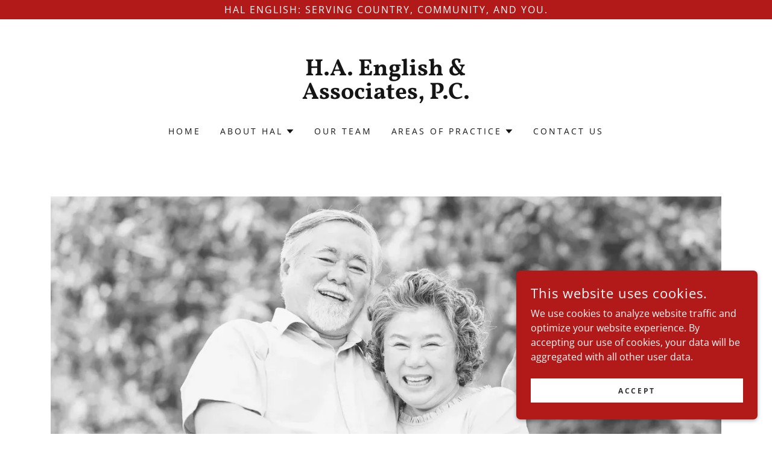

--- FILE ---
content_type: text/html;charset=utf-8
request_url: https://halenglish.com/estate-planning
body_size: 16753
content:
<!DOCTYPE html><html lang="en-US"><head><meta charSet="utf-8"/><meta http-equiv="X-UA-Compatible" content="IE=edge"/><meta name="viewport" content="width=device-width, initial-scale=1"/><title>Estate Planning</title><meta name="author" content="H.A. English &amp; Associates, P.C."/><meta name="generator" content="Starfield Technologies; Go Daddy Website Builder 8.0.0000"/><link rel="manifest" href="/manifest.webmanifest"/><link rel="apple-touch-icon" sizes="57x57" href="//img1.wsimg.com/isteam/ip/static/pwa-app/logo-default.png/:/rs=w:57,h:57,m"/><link rel="apple-touch-icon" sizes="60x60" href="//img1.wsimg.com/isteam/ip/static/pwa-app/logo-default.png/:/rs=w:60,h:60,m"/><link rel="apple-touch-icon" sizes="72x72" href="//img1.wsimg.com/isteam/ip/static/pwa-app/logo-default.png/:/rs=w:72,h:72,m"/><link rel="apple-touch-icon" sizes="114x114" href="//img1.wsimg.com/isteam/ip/static/pwa-app/logo-default.png/:/rs=w:114,h:114,m"/><link rel="apple-touch-icon" sizes="120x120" href="//img1.wsimg.com/isteam/ip/static/pwa-app/logo-default.png/:/rs=w:120,h:120,m"/><link rel="apple-touch-icon" sizes="144x144" href="//img1.wsimg.com/isteam/ip/static/pwa-app/logo-default.png/:/rs=w:144,h:144,m"/><link rel="apple-touch-icon" sizes="152x152" href="//img1.wsimg.com/isteam/ip/static/pwa-app/logo-default.png/:/rs=w:152,h:152,m"/><link rel="apple-touch-icon" sizes="180x180" href="//img1.wsimg.com/isteam/ip/static/pwa-app/logo-default.png/:/rs=w:180,h:180,m"/><meta property="og:url" content="https://halenglish.com/estate-planning"/>
<meta property="og:site_name" content="H.A. English &amp; Associates, P.C."/>
<meta property="og:title" content="H.A. English &amp; Associates, P.C."/>
<meta property="og:type" content="website"/>
<meta property="og:image" content="https://img1.wsimg.com/isteam/ip/2561ffb3-8377-4f7d-a8c8-01d7fd9322a1/Hal2010ColorPicture.jpg"/>
<meta property="og:locale" content="en_US"/>
<meta name="twitter:card" content="summary"/>
<meta name="twitter:title" content="H.A. English &amp; Associates, P.C."/>
<meta name="twitter:description" content="Hal English: Serving Country, Community, and You."/>
<meta name="twitter:image" content="https://img1.wsimg.com/isteam/ip/2561ffb3-8377-4f7d-a8c8-01d7fd9322a1/Hal2010ColorPicture.jpg"/>
<meta name="twitter:image:alt" content="H.A. English &amp; Associates, P.C."/>
<meta name="theme-color" content="#b21919"/><style data-inline-fonts>/* cyrillic */
@font-face {
  font-family: 'Playfair Display';
  font-style: normal;
  font-weight: 400;
  font-display: swap;
  src: url(https://img1.wsimg.com/gfonts/s/playfairdisplay/v40/nuFiD-vYSZviVYUb_rj3ij__anPXDTjYgFE_.woff2) format('woff2');
  unicode-range: U+0301, U+0400-045F, U+0490-0491, U+04B0-04B1, U+2116;
}
/* vietnamese */
@font-face {
  font-family: 'Playfair Display';
  font-style: normal;
  font-weight: 400;
  font-display: swap;
  src: url(https://img1.wsimg.com/gfonts/s/playfairdisplay/v40/nuFiD-vYSZviVYUb_rj3ij__anPXDTPYgFE_.woff2) format('woff2');
  unicode-range: U+0102-0103, U+0110-0111, U+0128-0129, U+0168-0169, U+01A0-01A1, U+01AF-01B0, U+0300-0301, U+0303-0304, U+0308-0309, U+0323, U+0329, U+1EA0-1EF9, U+20AB;
}
/* latin-ext */
@font-face {
  font-family: 'Playfair Display';
  font-style: normal;
  font-weight: 400;
  font-display: swap;
  src: url(https://img1.wsimg.com/gfonts/s/playfairdisplay/v40/nuFiD-vYSZviVYUb_rj3ij__anPXDTLYgFE_.woff2) format('woff2');
  unicode-range: U+0100-02BA, U+02BD-02C5, U+02C7-02CC, U+02CE-02D7, U+02DD-02FF, U+0304, U+0308, U+0329, U+1D00-1DBF, U+1E00-1E9F, U+1EF2-1EFF, U+2020, U+20A0-20AB, U+20AD-20C0, U+2113, U+2C60-2C7F, U+A720-A7FF;
}
/* latin */
@font-face {
  font-family: 'Playfair Display';
  font-style: normal;
  font-weight: 400;
  font-display: swap;
  src: url(https://img1.wsimg.com/gfonts/s/playfairdisplay/v40/nuFiD-vYSZviVYUb_rj3ij__anPXDTzYgA.woff2) format('woff2');
  unicode-range: U+0000-00FF, U+0131, U+0152-0153, U+02BB-02BC, U+02C6, U+02DA, U+02DC, U+0304, U+0308, U+0329, U+2000-206F, U+20AC, U+2122, U+2191, U+2193, U+2212, U+2215, U+FEFF, U+FFFD;
}
/* cyrillic */
@font-face {
  font-family: 'Playfair Display';
  font-style: normal;
  font-weight: 700;
  font-display: swap;
  src: url(https://img1.wsimg.com/gfonts/s/playfairdisplay/v40/nuFiD-vYSZviVYUb_rj3ij__anPXDTjYgFE_.woff2) format('woff2');
  unicode-range: U+0301, U+0400-045F, U+0490-0491, U+04B0-04B1, U+2116;
}
/* vietnamese */
@font-face {
  font-family: 'Playfair Display';
  font-style: normal;
  font-weight: 700;
  font-display: swap;
  src: url(https://img1.wsimg.com/gfonts/s/playfairdisplay/v40/nuFiD-vYSZviVYUb_rj3ij__anPXDTPYgFE_.woff2) format('woff2');
  unicode-range: U+0102-0103, U+0110-0111, U+0128-0129, U+0168-0169, U+01A0-01A1, U+01AF-01B0, U+0300-0301, U+0303-0304, U+0308-0309, U+0323, U+0329, U+1EA0-1EF9, U+20AB;
}
/* latin-ext */
@font-face {
  font-family: 'Playfair Display';
  font-style: normal;
  font-weight: 700;
  font-display: swap;
  src: url(https://img1.wsimg.com/gfonts/s/playfairdisplay/v40/nuFiD-vYSZviVYUb_rj3ij__anPXDTLYgFE_.woff2) format('woff2');
  unicode-range: U+0100-02BA, U+02BD-02C5, U+02C7-02CC, U+02CE-02D7, U+02DD-02FF, U+0304, U+0308, U+0329, U+1D00-1DBF, U+1E00-1E9F, U+1EF2-1EFF, U+2020, U+20A0-20AB, U+20AD-20C0, U+2113, U+2C60-2C7F, U+A720-A7FF;
}
/* latin */
@font-face {
  font-family: 'Playfair Display';
  font-style: normal;
  font-weight: 700;
  font-display: swap;
  src: url(https://img1.wsimg.com/gfonts/s/playfairdisplay/v40/nuFiD-vYSZviVYUb_rj3ij__anPXDTzYgA.woff2) format('woff2');
  unicode-range: U+0000-00FF, U+0131, U+0152-0153, U+02BB-02BC, U+02C6, U+02DA, U+02DC, U+0304, U+0308, U+0329, U+2000-206F, U+20AC, U+2122, U+2191, U+2193, U+2212, U+2215, U+FEFF, U+FFFD;
}
/* cyrillic */
@font-face {
  font-family: 'Playfair Display';
  font-style: normal;
  font-weight: 900;
  font-display: swap;
  src: url(https://img1.wsimg.com/gfonts/s/playfairdisplay/v40/nuFiD-vYSZviVYUb_rj3ij__anPXDTjYgFE_.woff2) format('woff2');
  unicode-range: U+0301, U+0400-045F, U+0490-0491, U+04B0-04B1, U+2116;
}
/* vietnamese */
@font-face {
  font-family: 'Playfair Display';
  font-style: normal;
  font-weight: 900;
  font-display: swap;
  src: url(https://img1.wsimg.com/gfonts/s/playfairdisplay/v40/nuFiD-vYSZviVYUb_rj3ij__anPXDTPYgFE_.woff2) format('woff2');
  unicode-range: U+0102-0103, U+0110-0111, U+0128-0129, U+0168-0169, U+01A0-01A1, U+01AF-01B0, U+0300-0301, U+0303-0304, U+0308-0309, U+0323, U+0329, U+1EA0-1EF9, U+20AB;
}
/* latin-ext */
@font-face {
  font-family: 'Playfair Display';
  font-style: normal;
  font-weight: 900;
  font-display: swap;
  src: url(https://img1.wsimg.com/gfonts/s/playfairdisplay/v40/nuFiD-vYSZviVYUb_rj3ij__anPXDTLYgFE_.woff2) format('woff2');
  unicode-range: U+0100-02BA, U+02BD-02C5, U+02C7-02CC, U+02CE-02D7, U+02DD-02FF, U+0304, U+0308, U+0329, U+1D00-1DBF, U+1E00-1E9F, U+1EF2-1EFF, U+2020, U+20A0-20AB, U+20AD-20C0, U+2113, U+2C60-2C7F, U+A720-A7FF;
}
/* latin */
@font-face {
  font-family: 'Playfair Display';
  font-style: normal;
  font-weight: 900;
  font-display: swap;
  src: url(https://img1.wsimg.com/gfonts/s/playfairdisplay/v40/nuFiD-vYSZviVYUb_rj3ij__anPXDTzYgA.woff2) format('woff2');
  unicode-range: U+0000-00FF, U+0131, U+0152-0153, U+02BB-02BC, U+02C6, U+02DA, U+02DC, U+0304, U+0308, U+0329, U+2000-206F, U+20AC, U+2122, U+2191, U+2193, U+2212, U+2215, U+FEFF, U+FFFD;
}

/* cyrillic-ext */
@font-face {
  font-family: 'Open Sans';
  font-style: italic;
  font-weight: 300;
  font-stretch: 100%;
  font-display: swap;
  src: url(https://img1.wsimg.com/gfonts/s/opensans/v44/memtYaGs126MiZpBA-UFUIcVXSCEkx2cmqvXlWqWtE6F15M.woff2) format('woff2');
  unicode-range: U+0460-052F, U+1C80-1C8A, U+20B4, U+2DE0-2DFF, U+A640-A69F, U+FE2E-FE2F;
}
/* cyrillic */
@font-face {
  font-family: 'Open Sans';
  font-style: italic;
  font-weight: 300;
  font-stretch: 100%;
  font-display: swap;
  src: url(https://img1.wsimg.com/gfonts/s/opensans/v44/memtYaGs126MiZpBA-UFUIcVXSCEkx2cmqvXlWqWvU6F15M.woff2) format('woff2');
  unicode-range: U+0301, U+0400-045F, U+0490-0491, U+04B0-04B1, U+2116;
}
/* greek-ext */
@font-face {
  font-family: 'Open Sans';
  font-style: italic;
  font-weight: 300;
  font-stretch: 100%;
  font-display: swap;
  src: url(https://img1.wsimg.com/gfonts/s/opensans/v44/memtYaGs126MiZpBA-UFUIcVXSCEkx2cmqvXlWqWtU6F15M.woff2) format('woff2');
  unicode-range: U+1F00-1FFF;
}
/* greek */
@font-face {
  font-family: 'Open Sans';
  font-style: italic;
  font-weight: 300;
  font-stretch: 100%;
  font-display: swap;
  src: url(https://img1.wsimg.com/gfonts/s/opensans/v44/memtYaGs126MiZpBA-UFUIcVXSCEkx2cmqvXlWqWuk6F15M.woff2) format('woff2');
  unicode-range: U+0370-0377, U+037A-037F, U+0384-038A, U+038C, U+038E-03A1, U+03A3-03FF;
}
/* hebrew */
@font-face {
  font-family: 'Open Sans';
  font-style: italic;
  font-weight: 300;
  font-stretch: 100%;
  font-display: swap;
  src: url(https://img1.wsimg.com/gfonts/s/opensans/v44/memtYaGs126MiZpBA-UFUIcVXSCEkx2cmqvXlWqWu06F15M.woff2) format('woff2');
  unicode-range: U+0307-0308, U+0590-05FF, U+200C-2010, U+20AA, U+25CC, U+FB1D-FB4F;
}
/* math */
@font-face {
  font-family: 'Open Sans';
  font-style: italic;
  font-weight: 300;
  font-stretch: 100%;
  font-display: swap;
  src: url(https://img1.wsimg.com/gfonts/s/opensans/v44/memtYaGs126MiZpBA-UFUIcVXSCEkx2cmqvXlWqWxU6F15M.woff2) format('woff2');
  unicode-range: U+0302-0303, U+0305, U+0307-0308, U+0310, U+0312, U+0315, U+031A, U+0326-0327, U+032C, U+032F-0330, U+0332-0333, U+0338, U+033A, U+0346, U+034D, U+0391-03A1, U+03A3-03A9, U+03B1-03C9, U+03D1, U+03D5-03D6, U+03F0-03F1, U+03F4-03F5, U+2016-2017, U+2034-2038, U+203C, U+2040, U+2043, U+2047, U+2050, U+2057, U+205F, U+2070-2071, U+2074-208E, U+2090-209C, U+20D0-20DC, U+20E1, U+20E5-20EF, U+2100-2112, U+2114-2115, U+2117-2121, U+2123-214F, U+2190, U+2192, U+2194-21AE, U+21B0-21E5, U+21F1-21F2, U+21F4-2211, U+2213-2214, U+2216-22FF, U+2308-230B, U+2310, U+2319, U+231C-2321, U+2336-237A, U+237C, U+2395, U+239B-23B7, U+23D0, U+23DC-23E1, U+2474-2475, U+25AF, U+25B3, U+25B7, U+25BD, U+25C1, U+25CA, U+25CC, U+25FB, U+266D-266F, U+27C0-27FF, U+2900-2AFF, U+2B0E-2B11, U+2B30-2B4C, U+2BFE, U+3030, U+FF5B, U+FF5D, U+1D400-1D7FF, U+1EE00-1EEFF;
}
/* symbols */
@font-face {
  font-family: 'Open Sans';
  font-style: italic;
  font-weight: 300;
  font-stretch: 100%;
  font-display: swap;
  src: url(https://img1.wsimg.com/gfonts/s/opensans/v44/memtYaGs126MiZpBA-UFUIcVXSCEkx2cmqvXlWqW106F15M.woff2) format('woff2');
  unicode-range: U+0001-000C, U+000E-001F, U+007F-009F, U+20DD-20E0, U+20E2-20E4, U+2150-218F, U+2190, U+2192, U+2194-2199, U+21AF, U+21E6-21F0, U+21F3, U+2218-2219, U+2299, U+22C4-22C6, U+2300-243F, U+2440-244A, U+2460-24FF, U+25A0-27BF, U+2800-28FF, U+2921-2922, U+2981, U+29BF, U+29EB, U+2B00-2BFF, U+4DC0-4DFF, U+FFF9-FFFB, U+10140-1018E, U+10190-1019C, U+101A0, U+101D0-101FD, U+102E0-102FB, U+10E60-10E7E, U+1D2C0-1D2D3, U+1D2E0-1D37F, U+1F000-1F0FF, U+1F100-1F1AD, U+1F1E6-1F1FF, U+1F30D-1F30F, U+1F315, U+1F31C, U+1F31E, U+1F320-1F32C, U+1F336, U+1F378, U+1F37D, U+1F382, U+1F393-1F39F, U+1F3A7-1F3A8, U+1F3AC-1F3AF, U+1F3C2, U+1F3C4-1F3C6, U+1F3CA-1F3CE, U+1F3D4-1F3E0, U+1F3ED, U+1F3F1-1F3F3, U+1F3F5-1F3F7, U+1F408, U+1F415, U+1F41F, U+1F426, U+1F43F, U+1F441-1F442, U+1F444, U+1F446-1F449, U+1F44C-1F44E, U+1F453, U+1F46A, U+1F47D, U+1F4A3, U+1F4B0, U+1F4B3, U+1F4B9, U+1F4BB, U+1F4BF, U+1F4C8-1F4CB, U+1F4D6, U+1F4DA, U+1F4DF, U+1F4E3-1F4E6, U+1F4EA-1F4ED, U+1F4F7, U+1F4F9-1F4FB, U+1F4FD-1F4FE, U+1F503, U+1F507-1F50B, U+1F50D, U+1F512-1F513, U+1F53E-1F54A, U+1F54F-1F5FA, U+1F610, U+1F650-1F67F, U+1F687, U+1F68D, U+1F691, U+1F694, U+1F698, U+1F6AD, U+1F6B2, U+1F6B9-1F6BA, U+1F6BC, U+1F6C6-1F6CF, U+1F6D3-1F6D7, U+1F6E0-1F6EA, U+1F6F0-1F6F3, U+1F6F7-1F6FC, U+1F700-1F7FF, U+1F800-1F80B, U+1F810-1F847, U+1F850-1F859, U+1F860-1F887, U+1F890-1F8AD, U+1F8B0-1F8BB, U+1F8C0-1F8C1, U+1F900-1F90B, U+1F93B, U+1F946, U+1F984, U+1F996, U+1F9E9, U+1FA00-1FA6F, U+1FA70-1FA7C, U+1FA80-1FA89, U+1FA8F-1FAC6, U+1FACE-1FADC, U+1FADF-1FAE9, U+1FAF0-1FAF8, U+1FB00-1FBFF;
}
/* vietnamese */
@font-face {
  font-family: 'Open Sans';
  font-style: italic;
  font-weight: 300;
  font-stretch: 100%;
  font-display: swap;
  src: url(https://img1.wsimg.com/gfonts/s/opensans/v44/memtYaGs126MiZpBA-UFUIcVXSCEkx2cmqvXlWqWtk6F15M.woff2) format('woff2');
  unicode-range: U+0102-0103, U+0110-0111, U+0128-0129, U+0168-0169, U+01A0-01A1, U+01AF-01B0, U+0300-0301, U+0303-0304, U+0308-0309, U+0323, U+0329, U+1EA0-1EF9, U+20AB;
}
/* latin-ext */
@font-face {
  font-family: 'Open Sans';
  font-style: italic;
  font-weight: 300;
  font-stretch: 100%;
  font-display: swap;
  src: url(https://img1.wsimg.com/gfonts/s/opensans/v44/memtYaGs126MiZpBA-UFUIcVXSCEkx2cmqvXlWqWt06F15M.woff2) format('woff2');
  unicode-range: U+0100-02BA, U+02BD-02C5, U+02C7-02CC, U+02CE-02D7, U+02DD-02FF, U+0304, U+0308, U+0329, U+1D00-1DBF, U+1E00-1E9F, U+1EF2-1EFF, U+2020, U+20A0-20AB, U+20AD-20C0, U+2113, U+2C60-2C7F, U+A720-A7FF;
}
/* latin */
@font-face {
  font-family: 'Open Sans';
  font-style: italic;
  font-weight: 300;
  font-stretch: 100%;
  font-display: swap;
  src: url(https://img1.wsimg.com/gfonts/s/opensans/v44/memtYaGs126MiZpBA-UFUIcVXSCEkx2cmqvXlWqWuU6F.woff2) format('woff2');
  unicode-range: U+0000-00FF, U+0131, U+0152-0153, U+02BB-02BC, U+02C6, U+02DA, U+02DC, U+0304, U+0308, U+0329, U+2000-206F, U+20AC, U+2122, U+2191, U+2193, U+2212, U+2215, U+FEFF, U+FFFD;
}
/* cyrillic-ext */
@font-face {
  font-family: 'Open Sans';
  font-style: italic;
  font-weight: 400;
  font-stretch: 100%;
  font-display: swap;
  src: url(https://img1.wsimg.com/gfonts/s/opensans/v44/memtYaGs126MiZpBA-UFUIcVXSCEkx2cmqvXlWqWtE6F15M.woff2) format('woff2');
  unicode-range: U+0460-052F, U+1C80-1C8A, U+20B4, U+2DE0-2DFF, U+A640-A69F, U+FE2E-FE2F;
}
/* cyrillic */
@font-face {
  font-family: 'Open Sans';
  font-style: italic;
  font-weight: 400;
  font-stretch: 100%;
  font-display: swap;
  src: url(https://img1.wsimg.com/gfonts/s/opensans/v44/memtYaGs126MiZpBA-UFUIcVXSCEkx2cmqvXlWqWvU6F15M.woff2) format('woff2');
  unicode-range: U+0301, U+0400-045F, U+0490-0491, U+04B0-04B1, U+2116;
}
/* greek-ext */
@font-face {
  font-family: 'Open Sans';
  font-style: italic;
  font-weight: 400;
  font-stretch: 100%;
  font-display: swap;
  src: url(https://img1.wsimg.com/gfonts/s/opensans/v44/memtYaGs126MiZpBA-UFUIcVXSCEkx2cmqvXlWqWtU6F15M.woff2) format('woff2');
  unicode-range: U+1F00-1FFF;
}
/* greek */
@font-face {
  font-family: 'Open Sans';
  font-style: italic;
  font-weight: 400;
  font-stretch: 100%;
  font-display: swap;
  src: url(https://img1.wsimg.com/gfonts/s/opensans/v44/memtYaGs126MiZpBA-UFUIcVXSCEkx2cmqvXlWqWuk6F15M.woff2) format('woff2');
  unicode-range: U+0370-0377, U+037A-037F, U+0384-038A, U+038C, U+038E-03A1, U+03A3-03FF;
}
/* hebrew */
@font-face {
  font-family: 'Open Sans';
  font-style: italic;
  font-weight: 400;
  font-stretch: 100%;
  font-display: swap;
  src: url(https://img1.wsimg.com/gfonts/s/opensans/v44/memtYaGs126MiZpBA-UFUIcVXSCEkx2cmqvXlWqWu06F15M.woff2) format('woff2');
  unicode-range: U+0307-0308, U+0590-05FF, U+200C-2010, U+20AA, U+25CC, U+FB1D-FB4F;
}
/* math */
@font-face {
  font-family: 'Open Sans';
  font-style: italic;
  font-weight: 400;
  font-stretch: 100%;
  font-display: swap;
  src: url(https://img1.wsimg.com/gfonts/s/opensans/v44/memtYaGs126MiZpBA-UFUIcVXSCEkx2cmqvXlWqWxU6F15M.woff2) format('woff2');
  unicode-range: U+0302-0303, U+0305, U+0307-0308, U+0310, U+0312, U+0315, U+031A, U+0326-0327, U+032C, U+032F-0330, U+0332-0333, U+0338, U+033A, U+0346, U+034D, U+0391-03A1, U+03A3-03A9, U+03B1-03C9, U+03D1, U+03D5-03D6, U+03F0-03F1, U+03F4-03F5, U+2016-2017, U+2034-2038, U+203C, U+2040, U+2043, U+2047, U+2050, U+2057, U+205F, U+2070-2071, U+2074-208E, U+2090-209C, U+20D0-20DC, U+20E1, U+20E5-20EF, U+2100-2112, U+2114-2115, U+2117-2121, U+2123-214F, U+2190, U+2192, U+2194-21AE, U+21B0-21E5, U+21F1-21F2, U+21F4-2211, U+2213-2214, U+2216-22FF, U+2308-230B, U+2310, U+2319, U+231C-2321, U+2336-237A, U+237C, U+2395, U+239B-23B7, U+23D0, U+23DC-23E1, U+2474-2475, U+25AF, U+25B3, U+25B7, U+25BD, U+25C1, U+25CA, U+25CC, U+25FB, U+266D-266F, U+27C0-27FF, U+2900-2AFF, U+2B0E-2B11, U+2B30-2B4C, U+2BFE, U+3030, U+FF5B, U+FF5D, U+1D400-1D7FF, U+1EE00-1EEFF;
}
/* symbols */
@font-face {
  font-family: 'Open Sans';
  font-style: italic;
  font-weight: 400;
  font-stretch: 100%;
  font-display: swap;
  src: url(https://img1.wsimg.com/gfonts/s/opensans/v44/memtYaGs126MiZpBA-UFUIcVXSCEkx2cmqvXlWqW106F15M.woff2) format('woff2');
  unicode-range: U+0001-000C, U+000E-001F, U+007F-009F, U+20DD-20E0, U+20E2-20E4, U+2150-218F, U+2190, U+2192, U+2194-2199, U+21AF, U+21E6-21F0, U+21F3, U+2218-2219, U+2299, U+22C4-22C6, U+2300-243F, U+2440-244A, U+2460-24FF, U+25A0-27BF, U+2800-28FF, U+2921-2922, U+2981, U+29BF, U+29EB, U+2B00-2BFF, U+4DC0-4DFF, U+FFF9-FFFB, U+10140-1018E, U+10190-1019C, U+101A0, U+101D0-101FD, U+102E0-102FB, U+10E60-10E7E, U+1D2C0-1D2D3, U+1D2E0-1D37F, U+1F000-1F0FF, U+1F100-1F1AD, U+1F1E6-1F1FF, U+1F30D-1F30F, U+1F315, U+1F31C, U+1F31E, U+1F320-1F32C, U+1F336, U+1F378, U+1F37D, U+1F382, U+1F393-1F39F, U+1F3A7-1F3A8, U+1F3AC-1F3AF, U+1F3C2, U+1F3C4-1F3C6, U+1F3CA-1F3CE, U+1F3D4-1F3E0, U+1F3ED, U+1F3F1-1F3F3, U+1F3F5-1F3F7, U+1F408, U+1F415, U+1F41F, U+1F426, U+1F43F, U+1F441-1F442, U+1F444, U+1F446-1F449, U+1F44C-1F44E, U+1F453, U+1F46A, U+1F47D, U+1F4A3, U+1F4B0, U+1F4B3, U+1F4B9, U+1F4BB, U+1F4BF, U+1F4C8-1F4CB, U+1F4D6, U+1F4DA, U+1F4DF, U+1F4E3-1F4E6, U+1F4EA-1F4ED, U+1F4F7, U+1F4F9-1F4FB, U+1F4FD-1F4FE, U+1F503, U+1F507-1F50B, U+1F50D, U+1F512-1F513, U+1F53E-1F54A, U+1F54F-1F5FA, U+1F610, U+1F650-1F67F, U+1F687, U+1F68D, U+1F691, U+1F694, U+1F698, U+1F6AD, U+1F6B2, U+1F6B9-1F6BA, U+1F6BC, U+1F6C6-1F6CF, U+1F6D3-1F6D7, U+1F6E0-1F6EA, U+1F6F0-1F6F3, U+1F6F7-1F6FC, U+1F700-1F7FF, U+1F800-1F80B, U+1F810-1F847, U+1F850-1F859, U+1F860-1F887, U+1F890-1F8AD, U+1F8B0-1F8BB, U+1F8C0-1F8C1, U+1F900-1F90B, U+1F93B, U+1F946, U+1F984, U+1F996, U+1F9E9, U+1FA00-1FA6F, U+1FA70-1FA7C, U+1FA80-1FA89, U+1FA8F-1FAC6, U+1FACE-1FADC, U+1FADF-1FAE9, U+1FAF0-1FAF8, U+1FB00-1FBFF;
}
/* vietnamese */
@font-face {
  font-family: 'Open Sans';
  font-style: italic;
  font-weight: 400;
  font-stretch: 100%;
  font-display: swap;
  src: url(https://img1.wsimg.com/gfonts/s/opensans/v44/memtYaGs126MiZpBA-UFUIcVXSCEkx2cmqvXlWqWtk6F15M.woff2) format('woff2');
  unicode-range: U+0102-0103, U+0110-0111, U+0128-0129, U+0168-0169, U+01A0-01A1, U+01AF-01B0, U+0300-0301, U+0303-0304, U+0308-0309, U+0323, U+0329, U+1EA0-1EF9, U+20AB;
}
/* latin-ext */
@font-face {
  font-family: 'Open Sans';
  font-style: italic;
  font-weight: 400;
  font-stretch: 100%;
  font-display: swap;
  src: url(https://img1.wsimg.com/gfonts/s/opensans/v44/memtYaGs126MiZpBA-UFUIcVXSCEkx2cmqvXlWqWt06F15M.woff2) format('woff2');
  unicode-range: U+0100-02BA, U+02BD-02C5, U+02C7-02CC, U+02CE-02D7, U+02DD-02FF, U+0304, U+0308, U+0329, U+1D00-1DBF, U+1E00-1E9F, U+1EF2-1EFF, U+2020, U+20A0-20AB, U+20AD-20C0, U+2113, U+2C60-2C7F, U+A720-A7FF;
}
/* latin */
@font-face {
  font-family: 'Open Sans';
  font-style: italic;
  font-weight: 400;
  font-stretch: 100%;
  font-display: swap;
  src: url(https://img1.wsimg.com/gfonts/s/opensans/v44/memtYaGs126MiZpBA-UFUIcVXSCEkx2cmqvXlWqWuU6F.woff2) format('woff2');
  unicode-range: U+0000-00FF, U+0131, U+0152-0153, U+02BB-02BC, U+02C6, U+02DA, U+02DC, U+0304, U+0308, U+0329, U+2000-206F, U+20AC, U+2122, U+2191, U+2193, U+2212, U+2215, U+FEFF, U+FFFD;
}
/* cyrillic-ext */
@font-face {
  font-family: 'Open Sans';
  font-style: italic;
  font-weight: 700;
  font-stretch: 100%;
  font-display: swap;
  src: url(https://img1.wsimg.com/gfonts/s/opensans/v44/memtYaGs126MiZpBA-UFUIcVXSCEkx2cmqvXlWqWtE6F15M.woff2) format('woff2');
  unicode-range: U+0460-052F, U+1C80-1C8A, U+20B4, U+2DE0-2DFF, U+A640-A69F, U+FE2E-FE2F;
}
/* cyrillic */
@font-face {
  font-family: 'Open Sans';
  font-style: italic;
  font-weight: 700;
  font-stretch: 100%;
  font-display: swap;
  src: url(https://img1.wsimg.com/gfonts/s/opensans/v44/memtYaGs126MiZpBA-UFUIcVXSCEkx2cmqvXlWqWvU6F15M.woff2) format('woff2');
  unicode-range: U+0301, U+0400-045F, U+0490-0491, U+04B0-04B1, U+2116;
}
/* greek-ext */
@font-face {
  font-family: 'Open Sans';
  font-style: italic;
  font-weight: 700;
  font-stretch: 100%;
  font-display: swap;
  src: url(https://img1.wsimg.com/gfonts/s/opensans/v44/memtYaGs126MiZpBA-UFUIcVXSCEkx2cmqvXlWqWtU6F15M.woff2) format('woff2');
  unicode-range: U+1F00-1FFF;
}
/* greek */
@font-face {
  font-family: 'Open Sans';
  font-style: italic;
  font-weight: 700;
  font-stretch: 100%;
  font-display: swap;
  src: url(https://img1.wsimg.com/gfonts/s/opensans/v44/memtYaGs126MiZpBA-UFUIcVXSCEkx2cmqvXlWqWuk6F15M.woff2) format('woff2');
  unicode-range: U+0370-0377, U+037A-037F, U+0384-038A, U+038C, U+038E-03A1, U+03A3-03FF;
}
/* hebrew */
@font-face {
  font-family: 'Open Sans';
  font-style: italic;
  font-weight: 700;
  font-stretch: 100%;
  font-display: swap;
  src: url(https://img1.wsimg.com/gfonts/s/opensans/v44/memtYaGs126MiZpBA-UFUIcVXSCEkx2cmqvXlWqWu06F15M.woff2) format('woff2');
  unicode-range: U+0307-0308, U+0590-05FF, U+200C-2010, U+20AA, U+25CC, U+FB1D-FB4F;
}
/* math */
@font-face {
  font-family: 'Open Sans';
  font-style: italic;
  font-weight: 700;
  font-stretch: 100%;
  font-display: swap;
  src: url(https://img1.wsimg.com/gfonts/s/opensans/v44/memtYaGs126MiZpBA-UFUIcVXSCEkx2cmqvXlWqWxU6F15M.woff2) format('woff2');
  unicode-range: U+0302-0303, U+0305, U+0307-0308, U+0310, U+0312, U+0315, U+031A, U+0326-0327, U+032C, U+032F-0330, U+0332-0333, U+0338, U+033A, U+0346, U+034D, U+0391-03A1, U+03A3-03A9, U+03B1-03C9, U+03D1, U+03D5-03D6, U+03F0-03F1, U+03F4-03F5, U+2016-2017, U+2034-2038, U+203C, U+2040, U+2043, U+2047, U+2050, U+2057, U+205F, U+2070-2071, U+2074-208E, U+2090-209C, U+20D0-20DC, U+20E1, U+20E5-20EF, U+2100-2112, U+2114-2115, U+2117-2121, U+2123-214F, U+2190, U+2192, U+2194-21AE, U+21B0-21E5, U+21F1-21F2, U+21F4-2211, U+2213-2214, U+2216-22FF, U+2308-230B, U+2310, U+2319, U+231C-2321, U+2336-237A, U+237C, U+2395, U+239B-23B7, U+23D0, U+23DC-23E1, U+2474-2475, U+25AF, U+25B3, U+25B7, U+25BD, U+25C1, U+25CA, U+25CC, U+25FB, U+266D-266F, U+27C0-27FF, U+2900-2AFF, U+2B0E-2B11, U+2B30-2B4C, U+2BFE, U+3030, U+FF5B, U+FF5D, U+1D400-1D7FF, U+1EE00-1EEFF;
}
/* symbols */
@font-face {
  font-family: 'Open Sans';
  font-style: italic;
  font-weight: 700;
  font-stretch: 100%;
  font-display: swap;
  src: url(https://img1.wsimg.com/gfonts/s/opensans/v44/memtYaGs126MiZpBA-UFUIcVXSCEkx2cmqvXlWqW106F15M.woff2) format('woff2');
  unicode-range: U+0001-000C, U+000E-001F, U+007F-009F, U+20DD-20E0, U+20E2-20E4, U+2150-218F, U+2190, U+2192, U+2194-2199, U+21AF, U+21E6-21F0, U+21F3, U+2218-2219, U+2299, U+22C4-22C6, U+2300-243F, U+2440-244A, U+2460-24FF, U+25A0-27BF, U+2800-28FF, U+2921-2922, U+2981, U+29BF, U+29EB, U+2B00-2BFF, U+4DC0-4DFF, U+FFF9-FFFB, U+10140-1018E, U+10190-1019C, U+101A0, U+101D0-101FD, U+102E0-102FB, U+10E60-10E7E, U+1D2C0-1D2D3, U+1D2E0-1D37F, U+1F000-1F0FF, U+1F100-1F1AD, U+1F1E6-1F1FF, U+1F30D-1F30F, U+1F315, U+1F31C, U+1F31E, U+1F320-1F32C, U+1F336, U+1F378, U+1F37D, U+1F382, U+1F393-1F39F, U+1F3A7-1F3A8, U+1F3AC-1F3AF, U+1F3C2, U+1F3C4-1F3C6, U+1F3CA-1F3CE, U+1F3D4-1F3E0, U+1F3ED, U+1F3F1-1F3F3, U+1F3F5-1F3F7, U+1F408, U+1F415, U+1F41F, U+1F426, U+1F43F, U+1F441-1F442, U+1F444, U+1F446-1F449, U+1F44C-1F44E, U+1F453, U+1F46A, U+1F47D, U+1F4A3, U+1F4B0, U+1F4B3, U+1F4B9, U+1F4BB, U+1F4BF, U+1F4C8-1F4CB, U+1F4D6, U+1F4DA, U+1F4DF, U+1F4E3-1F4E6, U+1F4EA-1F4ED, U+1F4F7, U+1F4F9-1F4FB, U+1F4FD-1F4FE, U+1F503, U+1F507-1F50B, U+1F50D, U+1F512-1F513, U+1F53E-1F54A, U+1F54F-1F5FA, U+1F610, U+1F650-1F67F, U+1F687, U+1F68D, U+1F691, U+1F694, U+1F698, U+1F6AD, U+1F6B2, U+1F6B9-1F6BA, U+1F6BC, U+1F6C6-1F6CF, U+1F6D3-1F6D7, U+1F6E0-1F6EA, U+1F6F0-1F6F3, U+1F6F7-1F6FC, U+1F700-1F7FF, U+1F800-1F80B, U+1F810-1F847, U+1F850-1F859, U+1F860-1F887, U+1F890-1F8AD, U+1F8B0-1F8BB, U+1F8C0-1F8C1, U+1F900-1F90B, U+1F93B, U+1F946, U+1F984, U+1F996, U+1F9E9, U+1FA00-1FA6F, U+1FA70-1FA7C, U+1FA80-1FA89, U+1FA8F-1FAC6, U+1FACE-1FADC, U+1FADF-1FAE9, U+1FAF0-1FAF8, U+1FB00-1FBFF;
}
/* vietnamese */
@font-face {
  font-family: 'Open Sans';
  font-style: italic;
  font-weight: 700;
  font-stretch: 100%;
  font-display: swap;
  src: url(https://img1.wsimg.com/gfonts/s/opensans/v44/memtYaGs126MiZpBA-UFUIcVXSCEkx2cmqvXlWqWtk6F15M.woff2) format('woff2');
  unicode-range: U+0102-0103, U+0110-0111, U+0128-0129, U+0168-0169, U+01A0-01A1, U+01AF-01B0, U+0300-0301, U+0303-0304, U+0308-0309, U+0323, U+0329, U+1EA0-1EF9, U+20AB;
}
/* latin-ext */
@font-face {
  font-family: 'Open Sans';
  font-style: italic;
  font-weight: 700;
  font-stretch: 100%;
  font-display: swap;
  src: url(https://img1.wsimg.com/gfonts/s/opensans/v44/memtYaGs126MiZpBA-UFUIcVXSCEkx2cmqvXlWqWt06F15M.woff2) format('woff2');
  unicode-range: U+0100-02BA, U+02BD-02C5, U+02C7-02CC, U+02CE-02D7, U+02DD-02FF, U+0304, U+0308, U+0329, U+1D00-1DBF, U+1E00-1E9F, U+1EF2-1EFF, U+2020, U+20A0-20AB, U+20AD-20C0, U+2113, U+2C60-2C7F, U+A720-A7FF;
}
/* latin */
@font-face {
  font-family: 'Open Sans';
  font-style: italic;
  font-weight: 700;
  font-stretch: 100%;
  font-display: swap;
  src: url(https://img1.wsimg.com/gfonts/s/opensans/v44/memtYaGs126MiZpBA-UFUIcVXSCEkx2cmqvXlWqWuU6F.woff2) format('woff2');
  unicode-range: U+0000-00FF, U+0131, U+0152-0153, U+02BB-02BC, U+02C6, U+02DA, U+02DC, U+0304, U+0308, U+0329, U+2000-206F, U+20AC, U+2122, U+2191, U+2193, U+2212, U+2215, U+FEFF, U+FFFD;
}
/* cyrillic-ext */
@font-face {
  font-family: 'Open Sans';
  font-style: normal;
  font-weight: 300;
  font-stretch: 100%;
  font-display: swap;
  src: url(https://img1.wsimg.com/gfonts/s/opensans/v44/memvYaGs126MiZpBA-UvWbX2vVnXBbObj2OVTSKmu1aB.woff2) format('woff2');
  unicode-range: U+0460-052F, U+1C80-1C8A, U+20B4, U+2DE0-2DFF, U+A640-A69F, U+FE2E-FE2F;
}
/* cyrillic */
@font-face {
  font-family: 'Open Sans';
  font-style: normal;
  font-weight: 300;
  font-stretch: 100%;
  font-display: swap;
  src: url(https://img1.wsimg.com/gfonts/s/opensans/v44/memvYaGs126MiZpBA-UvWbX2vVnXBbObj2OVTSumu1aB.woff2) format('woff2');
  unicode-range: U+0301, U+0400-045F, U+0490-0491, U+04B0-04B1, U+2116;
}
/* greek-ext */
@font-face {
  font-family: 'Open Sans';
  font-style: normal;
  font-weight: 300;
  font-stretch: 100%;
  font-display: swap;
  src: url(https://img1.wsimg.com/gfonts/s/opensans/v44/memvYaGs126MiZpBA-UvWbX2vVnXBbObj2OVTSOmu1aB.woff2) format('woff2');
  unicode-range: U+1F00-1FFF;
}
/* greek */
@font-face {
  font-family: 'Open Sans';
  font-style: normal;
  font-weight: 300;
  font-stretch: 100%;
  font-display: swap;
  src: url(https://img1.wsimg.com/gfonts/s/opensans/v44/memvYaGs126MiZpBA-UvWbX2vVnXBbObj2OVTSymu1aB.woff2) format('woff2');
  unicode-range: U+0370-0377, U+037A-037F, U+0384-038A, U+038C, U+038E-03A1, U+03A3-03FF;
}
/* hebrew */
@font-face {
  font-family: 'Open Sans';
  font-style: normal;
  font-weight: 300;
  font-stretch: 100%;
  font-display: swap;
  src: url(https://img1.wsimg.com/gfonts/s/opensans/v44/memvYaGs126MiZpBA-UvWbX2vVnXBbObj2OVTS2mu1aB.woff2) format('woff2');
  unicode-range: U+0307-0308, U+0590-05FF, U+200C-2010, U+20AA, U+25CC, U+FB1D-FB4F;
}
/* math */
@font-face {
  font-family: 'Open Sans';
  font-style: normal;
  font-weight: 300;
  font-stretch: 100%;
  font-display: swap;
  src: url(https://img1.wsimg.com/gfonts/s/opensans/v44/memvYaGs126MiZpBA-UvWbX2vVnXBbObj2OVTVOmu1aB.woff2) format('woff2');
  unicode-range: U+0302-0303, U+0305, U+0307-0308, U+0310, U+0312, U+0315, U+031A, U+0326-0327, U+032C, U+032F-0330, U+0332-0333, U+0338, U+033A, U+0346, U+034D, U+0391-03A1, U+03A3-03A9, U+03B1-03C9, U+03D1, U+03D5-03D6, U+03F0-03F1, U+03F4-03F5, U+2016-2017, U+2034-2038, U+203C, U+2040, U+2043, U+2047, U+2050, U+2057, U+205F, U+2070-2071, U+2074-208E, U+2090-209C, U+20D0-20DC, U+20E1, U+20E5-20EF, U+2100-2112, U+2114-2115, U+2117-2121, U+2123-214F, U+2190, U+2192, U+2194-21AE, U+21B0-21E5, U+21F1-21F2, U+21F4-2211, U+2213-2214, U+2216-22FF, U+2308-230B, U+2310, U+2319, U+231C-2321, U+2336-237A, U+237C, U+2395, U+239B-23B7, U+23D0, U+23DC-23E1, U+2474-2475, U+25AF, U+25B3, U+25B7, U+25BD, U+25C1, U+25CA, U+25CC, U+25FB, U+266D-266F, U+27C0-27FF, U+2900-2AFF, U+2B0E-2B11, U+2B30-2B4C, U+2BFE, U+3030, U+FF5B, U+FF5D, U+1D400-1D7FF, U+1EE00-1EEFF;
}
/* symbols */
@font-face {
  font-family: 'Open Sans';
  font-style: normal;
  font-weight: 300;
  font-stretch: 100%;
  font-display: swap;
  src: url(https://img1.wsimg.com/gfonts/s/opensans/v44/memvYaGs126MiZpBA-UvWbX2vVnXBbObj2OVTUGmu1aB.woff2) format('woff2');
  unicode-range: U+0001-000C, U+000E-001F, U+007F-009F, U+20DD-20E0, U+20E2-20E4, U+2150-218F, U+2190, U+2192, U+2194-2199, U+21AF, U+21E6-21F0, U+21F3, U+2218-2219, U+2299, U+22C4-22C6, U+2300-243F, U+2440-244A, U+2460-24FF, U+25A0-27BF, U+2800-28FF, U+2921-2922, U+2981, U+29BF, U+29EB, U+2B00-2BFF, U+4DC0-4DFF, U+FFF9-FFFB, U+10140-1018E, U+10190-1019C, U+101A0, U+101D0-101FD, U+102E0-102FB, U+10E60-10E7E, U+1D2C0-1D2D3, U+1D2E0-1D37F, U+1F000-1F0FF, U+1F100-1F1AD, U+1F1E6-1F1FF, U+1F30D-1F30F, U+1F315, U+1F31C, U+1F31E, U+1F320-1F32C, U+1F336, U+1F378, U+1F37D, U+1F382, U+1F393-1F39F, U+1F3A7-1F3A8, U+1F3AC-1F3AF, U+1F3C2, U+1F3C4-1F3C6, U+1F3CA-1F3CE, U+1F3D4-1F3E0, U+1F3ED, U+1F3F1-1F3F3, U+1F3F5-1F3F7, U+1F408, U+1F415, U+1F41F, U+1F426, U+1F43F, U+1F441-1F442, U+1F444, U+1F446-1F449, U+1F44C-1F44E, U+1F453, U+1F46A, U+1F47D, U+1F4A3, U+1F4B0, U+1F4B3, U+1F4B9, U+1F4BB, U+1F4BF, U+1F4C8-1F4CB, U+1F4D6, U+1F4DA, U+1F4DF, U+1F4E3-1F4E6, U+1F4EA-1F4ED, U+1F4F7, U+1F4F9-1F4FB, U+1F4FD-1F4FE, U+1F503, U+1F507-1F50B, U+1F50D, U+1F512-1F513, U+1F53E-1F54A, U+1F54F-1F5FA, U+1F610, U+1F650-1F67F, U+1F687, U+1F68D, U+1F691, U+1F694, U+1F698, U+1F6AD, U+1F6B2, U+1F6B9-1F6BA, U+1F6BC, U+1F6C6-1F6CF, U+1F6D3-1F6D7, U+1F6E0-1F6EA, U+1F6F0-1F6F3, U+1F6F7-1F6FC, U+1F700-1F7FF, U+1F800-1F80B, U+1F810-1F847, U+1F850-1F859, U+1F860-1F887, U+1F890-1F8AD, U+1F8B0-1F8BB, U+1F8C0-1F8C1, U+1F900-1F90B, U+1F93B, U+1F946, U+1F984, U+1F996, U+1F9E9, U+1FA00-1FA6F, U+1FA70-1FA7C, U+1FA80-1FA89, U+1FA8F-1FAC6, U+1FACE-1FADC, U+1FADF-1FAE9, U+1FAF0-1FAF8, U+1FB00-1FBFF;
}
/* vietnamese */
@font-face {
  font-family: 'Open Sans';
  font-style: normal;
  font-weight: 300;
  font-stretch: 100%;
  font-display: swap;
  src: url(https://img1.wsimg.com/gfonts/s/opensans/v44/memvYaGs126MiZpBA-UvWbX2vVnXBbObj2OVTSCmu1aB.woff2) format('woff2');
  unicode-range: U+0102-0103, U+0110-0111, U+0128-0129, U+0168-0169, U+01A0-01A1, U+01AF-01B0, U+0300-0301, U+0303-0304, U+0308-0309, U+0323, U+0329, U+1EA0-1EF9, U+20AB;
}
/* latin-ext */
@font-face {
  font-family: 'Open Sans';
  font-style: normal;
  font-weight: 300;
  font-stretch: 100%;
  font-display: swap;
  src: url(https://img1.wsimg.com/gfonts/s/opensans/v44/memvYaGs126MiZpBA-UvWbX2vVnXBbObj2OVTSGmu1aB.woff2) format('woff2');
  unicode-range: U+0100-02BA, U+02BD-02C5, U+02C7-02CC, U+02CE-02D7, U+02DD-02FF, U+0304, U+0308, U+0329, U+1D00-1DBF, U+1E00-1E9F, U+1EF2-1EFF, U+2020, U+20A0-20AB, U+20AD-20C0, U+2113, U+2C60-2C7F, U+A720-A7FF;
}
/* latin */
@font-face {
  font-family: 'Open Sans';
  font-style: normal;
  font-weight: 300;
  font-stretch: 100%;
  font-display: swap;
  src: url(https://img1.wsimg.com/gfonts/s/opensans/v44/memvYaGs126MiZpBA-UvWbX2vVnXBbObj2OVTS-muw.woff2) format('woff2');
  unicode-range: U+0000-00FF, U+0131, U+0152-0153, U+02BB-02BC, U+02C6, U+02DA, U+02DC, U+0304, U+0308, U+0329, U+2000-206F, U+20AC, U+2122, U+2191, U+2193, U+2212, U+2215, U+FEFF, U+FFFD;
}
/* cyrillic-ext */
@font-face {
  font-family: 'Open Sans';
  font-style: normal;
  font-weight: 400;
  font-stretch: 100%;
  font-display: swap;
  src: url(https://img1.wsimg.com/gfonts/s/opensans/v44/memvYaGs126MiZpBA-UvWbX2vVnXBbObj2OVTSKmu1aB.woff2) format('woff2');
  unicode-range: U+0460-052F, U+1C80-1C8A, U+20B4, U+2DE0-2DFF, U+A640-A69F, U+FE2E-FE2F;
}
/* cyrillic */
@font-face {
  font-family: 'Open Sans';
  font-style: normal;
  font-weight: 400;
  font-stretch: 100%;
  font-display: swap;
  src: url(https://img1.wsimg.com/gfonts/s/opensans/v44/memvYaGs126MiZpBA-UvWbX2vVnXBbObj2OVTSumu1aB.woff2) format('woff2');
  unicode-range: U+0301, U+0400-045F, U+0490-0491, U+04B0-04B1, U+2116;
}
/* greek-ext */
@font-face {
  font-family: 'Open Sans';
  font-style: normal;
  font-weight: 400;
  font-stretch: 100%;
  font-display: swap;
  src: url(https://img1.wsimg.com/gfonts/s/opensans/v44/memvYaGs126MiZpBA-UvWbX2vVnXBbObj2OVTSOmu1aB.woff2) format('woff2');
  unicode-range: U+1F00-1FFF;
}
/* greek */
@font-face {
  font-family: 'Open Sans';
  font-style: normal;
  font-weight: 400;
  font-stretch: 100%;
  font-display: swap;
  src: url(https://img1.wsimg.com/gfonts/s/opensans/v44/memvYaGs126MiZpBA-UvWbX2vVnXBbObj2OVTSymu1aB.woff2) format('woff2');
  unicode-range: U+0370-0377, U+037A-037F, U+0384-038A, U+038C, U+038E-03A1, U+03A3-03FF;
}
/* hebrew */
@font-face {
  font-family: 'Open Sans';
  font-style: normal;
  font-weight: 400;
  font-stretch: 100%;
  font-display: swap;
  src: url(https://img1.wsimg.com/gfonts/s/opensans/v44/memvYaGs126MiZpBA-UvWbX2vVnXBbObj2OVTS2mu1aB.woff2) format('woff2');
  unicode-range: U+0307-0308, U+0590-05FF, U+200C-2010, U+20AA, U+25CC, U+FB1D-FB4F;
}
/* math */
@font-face {
  font-family: 'Open Sans';
  font-style: normal;
  font-weight: 400;
  font-stretch: 100%;
  font-display: swap;
  src: url(https://img1.wsimg.com/gfonts/s/opensans/v44/memvYaGs126MiZpBA-UvWbX2vVnXBbObj2OVTVOmu1aB.woff2) format('woff2');
  unicode-range: U+0302-0303, U+0305, U+0307-0308, U+0310, U+0312, U+0315, U+031A, U+0326-0327, U+032C, U+032F-0330, U+0332-0333, U+0338, U+033A, U+0346, U+034D, U+0391-03A1, U+03A3-03A9, U+03B1-03C9, U+03D1, U+03D5-03D6, U+03F0-03F1, U+03F4-03F5, U+2016-2017, U+2034-2038, U+203C, U+2040, U+2043, U+2047, U+2050, U+2057, U+205F, U+2070-2071, U+2074-208E, U+2090-209C, U+20D0-20DC, U+20E1, U+20E5-20EF, U+2100-2112, U+2114-2115, U+2117-2121, U+2123-214F, U+2190, U+2192, U+2194-21AE, U+21B0-21E5, U+21F1-21F2, U+21F4-2211, U+2213-2214, U+2216-22FF, U+2308-230B, U+2310, U+2319, U+231C-2321, U+2336-237A, U+237C, U+2395, U+239B-23B7, U+23D0, U+23DC-23E1, U+2474-2475, U+25AF, U+25B3, U+25B7, U+25BD, U+25C1, U+25CA, U+25CC, U+25FB, U+266D-266F, U+27C0-27FF, U+2900-2AFF, U+2B0E-2B11, U+2B30-2B4C, U+2BFE, U+3030, U+FF5B, U+FF5D, U+1D400-1D7FF, U+1EE00-1EEFF;
}
/* symbols */
@font-face {
  font-family: 'Open Sans';
  font-style: normal;
  font-weight: 400;
  font-stretch: 100%;
  font-display: swap;
  src: url(https://img1.wsimg.com/gfonts/s/opensans/v44/memvYaGs126MiZpBA-UvWbX2vVnXBbObj2OVTUGmu1aB.woff2) format('woff2');
  unicode-range: U+0001-000C, U+000E-001F, U+007F-009F, U+20DD-20E0, U+20E2-20E4, U+2150-218F, U+2190, U+2192, U+2194-2199, U+21AF, U+21E6-21F0, U+21F3, U+2218-2219, U+2299, U+22C4-22C6, U+2300-243F, U+2440-244A, U+2460-24FF, U+25A0-27BF, U+2800-28FF, U+2921-2922, U+2981, U+29BF, U+29EB, U+2B00-2BFF, U+4DC0-4DFF, U+FFF9-FFFB, U+10140-1018E, U+10190-1019C, U+101A0, U+101D0-101FD, U+102E0-102FB, U+10E60-10E7E, U+1D2C0-1D2D3, U+1D2E0-1D37F, U+1F000-1F0FF, U+1F100-1F1AD, U+1F1E6-1F1FF, U+1F30D-1F30F, U+1F315, U+1F31C, U+1F31E, U+1F320-1F32C, U+1F336, U+1F378, U+1F37D, U+1F382, U+1F393-1F39F, U+1F3A7-1F3A8, U+1F3AC-1F3AF, U+1F3C2, U+1F3C4-1F3C6, U+1F3CA-1F3CE, U+1F3D4-1F3E0, U+1F3ED, U+1F3F1-1F3F3, U+1F3F5-1F3F7, U+1F408, U+1F415, U+1F41F, U+1F426, U+1F43F, U+1F441-1F442, U+1F444, U+1F446-1F449, U+1F44C-1F44E, U+1F453, U+1F46A, U+1F47D, U+1F4A3, U+1F4B0, U+1F4B3, U+1F4B9, U+1F4BB, U+1F4BF, U+1F4C8-1F4CB, U+1F4D6, U+1F4DA, U+1F4DF, U+1F4E3-1F4E6, U+1F4EA-1F4ED, U+1F4F7, U+1F4F9-1F4FB, U+1F4FD-1F4FE, U+1F503, U+1F507-1F50B, U+1F50D, U+1F512-1F513, U+1F53E-1F54A, U+1F54F-1F5FA, U+1F610, U+1F650-1F67F, U+1F687, U+1F68D, U+1F691, U+1F694, U+1F698, U+1F6AD, U+1F6B2, U+1F6B9-1F6BA, U+1F6BC, U+1F6C6-1F6CF, U+1F6D3-1F6D7, U+1F6E0-1F6EA, U+1F6F0-1F6F3, U+1F6F7-1F6FC, U+1F700-1F7FF, U+1F800-1F80B, U+1F810-1F847, U+1F850-1F859, U+1F860-1F887, U+1F890-1F8AD, U+1F8B0-1F8BB, U+1F8C0-1F8C1, U+1F900-1F90B, U+1F93B, U+1F946, U+1F984, U+1F996, U+1F9E9, U+1FA00-1FA6F, U+1FA70-1FA7C, U+1FA80-1FA89, U+1FA8F-1FAC6, U+1FACE-1FADC, U+1FADF-1FAE9, U+1FAF0-1FAF8, U+1FB00-1FBFF;
}
/* vietnamese */
@font-face {
  font-family: 'Open Sans';
  font-style: normal;
  font-weight: 400;
  font-stretch: 100%;
  font-display: swap;
  src: url(https://img1.wsimg.com/gfonts/s/opensans/v44/memvYaGs126MiZpBA-UvWbX2vVnXBbObj2OVTSCmu1aB.woff2) format('woff2');
  unicode-range: U+0102-0103, U+0110-0111, U+0128-0129, U+0168-0169, U+01A0-01A1, U+01AF-01B0, U+0300-0301, U+0303-0304, U+0308-0309, U+0323, U+0329, U+1EA0-1EF9, U+20AB;
}
/* latin-ext */
@font-face {
  font-family: 'Open Sans';
  font-style: normal;
  font-weight: 400;
  font-stretch: 100%;
  font-display: swap;
  src: url(https://img1.wsimg.com/gfonts/s/opensans/v44/memvYaGs126MiZpBA-UvWbX2vVnXBbObj2OVTSGmu1aB.woff2) format('woff2');
  unicode-range: U+0100-02BA, U+02BD-02C5, U+02C7-02CC, U+02CE-02D7, U+02DD-02FF, U+0304, U+0308, U+0329, U+1D00-1DBF, U+1E00-1E9F, U+1EF2-1EFF, U+2020, U+20A0-20AB, U+20AD-20C0, U+2113, U+2C60-2C7F, U+A720-A7FF;
}
/* latin */
@font-face {
  font-family: 'Open Sans';
  font-style: normal;
  font-weight: 400;
  font-stretch: 100%;
  font-display: swap;
  src: url(https://img1.wsimg.com/gfonts/s/opensans/v44/memvYaGs126MiZpBA-UvWbX2vVnXBbObj2OVTS-muw.woff2) format('woff2');
  unicode-range: U+0000-00FF, U+0131, U+0152-0153, U+02BB-02BC, U+02C6, U+02DA, U+02DC, U+0304, U+0308, U+0329, U+2000-206F, U+20AC, U+2122, U+2191, U+2193, U+2212, U+2215, U+FEFF, U+FFFD;
}
/* cyrillic-ext */
@font-face {
  font-family: 'Open Sans';
  font-style: normal;
  font-weight: 700;
  font-stretch: 100%;
  font-display: swap;
  src: url(https://img1.wsimg.com/gfonts/s/opensans/v44/memvYaGs126MiZpBA-UvWbX2vVnXBbObj2OVTSKmu1aB.woff2) format('woff2');
  unicode-range: U+0460-052F, U+1C80-1C8A, U+20B4, U+2DE0-2DFF, U+A640-A69F, U+FE2E-FE2F;
}
/* cyrillic */
@font-face {
  font-family: 'Open Sans';
  font-style: normal;
  font-weight: 700;
  font-stretch: 100%;
  font-display: swap;
  src: url(https://img1.wsimg.com/gfonts/s/opensans/v44/memvYaGs126MiZpBA-UvWbX2vVnXBbObj2OVTSumu1aB.woff2) format('woff2');
  unicode-range: U+0301, U+0400-045F, U+0490-0491, U+04B0-04B1, U+2116;
}
/* greek-ext */
@font-face {
  font-family: 'Open Sans';
  font-style: normal;
  font-weight: 700;
  font-stretch: 100%;
  font-display: swap;
  src: url(https://img1.wsimg.com/gfonts/s/opensans/v44/memvYaGs126MiZpBA-UvWbX2vVnXBbObj2OVTSOmu1aB.woff2) format('woff2');
  unicode-range: U+1F00-1FFF;
}
/* greek */
@font-face {
  font-family: 'Open Sans';
  font-style: normal;
  font-weight: 700;
  font-stretch: 100%;
  font-display: swap;
  src: url(https://img1.wsimg.com/gfonts/s/opensans/v44/memvYaGs126MiZpBA-UvWbX2vVnXBbObj2OVTSymu1aB.woff2) format('woff2');
  unicode-range: U+0370-0377, U+037A-037F, U+0384-038A, U+038C, U+038E-03A1, U+03A3-03FF;
}
/* hebrew */
@font-face {
  font-family: 'Open Sans';
  font-style: normal;
  font-weight: 700;
  font-stretch: 100%;
  font-display: swap;
  src: url(https://img1.wsimg.com/gfonts/s/opensans/v44/memvYaGs126MiZpBA-UvWbX2vVnXBbObj2OVTS2mu1aB.woff2) format('woff2');
  unicode-range: U+0307-0308, U+0590-05FF, U+200C-2010, U+20AA, U+25CC, U+FB1D-FB4F;
}
/* math */
@font-face {
  font-family: 'Open Sans';
  font-style: normal;
  font-weight: 700;
  font-stretch: 100%;
  font-display: swap;
  src: url(https://img1.wsimg.com/gfonts/s/opensans/v44/memvYaGs126MiZpBA-UvWbX2vVnXBbObj2OVTVOmu1aB.woff2) format('woff2');
  unicode-range: U+0302-0303, U+0305, U+0307-0308, U+0310, U+0312, U+0315, U+031A, U+0326-0327, U+032C, U+032F-0330, U+0332-0333, U+0338, U+033A, U+0346, U+034D, U+0391-03A1, U+03A3-03A9, U+03B1-03C9, U+03D1, U+03D5-03D6, U+03F0-03F1, U+03F4-03F5, U+2016-2017, U+2034-2038, U+203C, U+2040, U+2043, U+2047, U+2050, U+2057, U+205F, U+2070-2071, U+2074-208E, U+2090-209C, U+20D0-20DC, U+20E1, U+20E5-20EF, U+2100-2112, U+2114-2115, U+2117-2121, U+2123-214F, U+2190, U+2192, U+2194-21AE, U+21B0-21E5, U+21F1-21F2, U+21F4-2211, U+2213-2214, U+2216-22FF, U+2308-230B, U+2310, U+2319, U+231C-2321, U+2336-237A, U+237C, U+2395, U+239B-23B7, U+23D0, U+23DC-23E1, U+2474-2475, U+25AF, U+25B3, U+25B7, U+25BD, U+25C1, U+25CA, U+25CC, U+25FB, U+266D-266F, U+27C0-27FF, U+2900-2AFF, U+2B0E-2B11, U+2B30-2B4C, U+2BFE, U+3030, U+FF5B, U+FF5D, U+1D400-1D7FF, U+1EE00-1EEFF;
}
/* symbols */
@font-face {
  font-family: 'Open Sans';
  font-style: normal;
  font-weight: 700;
  font-stretch: 100%;
  font-display: swap;
  src: url(https://img1.wsimg.com/gfonts/s/opensans/v44/memvYaGs126MiZpBA-UvWbX2vVnXBbObj2OVTUGmu1aB.woff2) format('woff2');
  unicode-range: U+0001-000C, U+000E-001F, U+007F-009F, U+20DD-20E0, U+20E2-20E4, U+2150-218F, U+2190, U+2192, U+2194-2199, U+21AF, U+21E6-21F0, U+21F3, U+2218-2219, U+2299, U+22C4-22C6, U+2300-243F, U+2440-244A, U+2460-24FF, U+25A0-27BF, U+2800-28FF, U+2921-2922, U+2981, U+29BF, U+29EB, U+2B00-2BFF, U+4DC0-4DFF, U+FFF9-FFFB, U+10140-1018E, U+10190-1019C, U+101A0, U+101D0-101FD, U+102E0-102FB, U+10E60-10E7E, U+1D2C0-1D2D3, U+1D2E0-1D37F, U+1F000-1F0FF, U+1F100-1F1AD, U+1F1E6-1F1FF, U+1F30D-1F30F, U+1F315, U+1F31C, U+1F31E, U+1F320-1F32C, U+1F336, U+1F378, U+1F37D, U+1F382, U+1F393-1F39F, U+1F3A7-1F3A8, U+1F3AC-1F3AF, U+1F3C2, U+1F3C4-1F3C6, U+1F3CA-1F3CE, U+1F3D4-1F3E0, U+1F3ED, U+1F3F1-1F3F3, U+1F3F5-1F3F7, U+1F408, U+1F415, U+1F41F, U+1F426, U+1F43F, U+1F441-1F442, U+1F444, U+1F446-1F449, U+1F44C-1F44E, U+1F453, U+1F46A, U+1F47D, U+1F4A3, U+1F4B0, U+1F4B3, U+1F4B9, U+1F4BB, U+1F4BF, U+1F4C8-1F4CB, U+1F4D6, U+1F4DA, U+1F4DF, U+1F4E3-1F4E6, U+1F4EA-1F4ED, U+1F4F7, U+1F4F9-1F4FB, U+1F4FD-1F4FE, U+1F503, U+1F507-1F50B, U+1F50D, U+1F512-1F513, U+1F53E-1F54A, U+1F54F-1F5FA, U+1F610, U+1F650-1F67F, U+1F687, U+1F68D, U+1F691, U+1F694, U+1F698, U+1F6AD, U+1F6B2, U+1F6B9-1F6BA, U+1F6BC, U+1F6C6-1F6CF, U+1F6D3-1F6D7, U+1F6E0-1F6EA, U+1F6F0-1F6F3, U+1F6F7-1F6FC, U+1F700-1F7FF, U+1F800-1F80B, U+1F810-1F847, U+1F850-1F859, U+1F860-1F887, U+1F890-1F8AD, U+1F8B0-1F8BB, U+1F8C0-1F8C1, U+1F900-1F90B, U+1F93B, U+1F946, U+1F984, U+1F996, U+1F9E9, U+1FA00-1FA6F, U+1FA70-1FA7C, U+1FA80-1FA89, U+1FA8F-1FAC6, U+1FACE-1FADC, U+1FADF-1FAE9, U+1FAF0-1FAF8, U+1FB00-1FBFF;
}
/* vietnamese */
@font-face {
  font-family: 'Open Sans';
  font-style: normal;
  font-weight: 700;
  font-stretch: 100%;
  font-display: swap;
  src: url(https://img1.wsimg.com/gfonts/s/opensans/v44/memvYaGs126MiZpBA-UvWbX2vVnXBbObj2OVTSCmu1aB.woff2) format('woff2');
  unicode-range: U+0102-0103, U+0110-0111, U+0128-0129, U+0168-0169, U+01A0-01A1, U+01AF-01B0, U+0300-0301, U+0303-0304, U+0308-0309, U+0323, U+0329, U+1EA0-1EF9, U+20AB;
}
/* latin-ext */
@font-face {
  font-family: 'Open Sans';
  font-style: normal;
  font-weight: 700;
  font-stretch: 100%;
  font-display: swap;
  src: url(https://img1.wsimg.com/gfonts/s/opensans/v44/memvYaGs126MiZpBA-UvWbX2vVnXBbObj2OVTSGmu1aB.woff2) format('woff2');
  unicode-range: U+0100-02BA, U+02BD-02C5, U+02C7-02CC, U+02CE-02D7, U+02DD-02FF, U+0304, U+0308, U+0329, U+1D00-1DBF, U+1E00-1E9F, U+1EF2-1EFF, U+2020, U+20A0-20AB, U+20AD-20C0, U+2113, U+2C60-2C7F, U+A720-A7FF;
}
/* latin */
@font-face {
  font-family: 'Open Sans';
  font-style: normal;
  font-weight: 700;
  font-stretch: 100%;
  font-display: swap;
  src: url(https://img1.wsimg.com/gfonts/s/opensans/v44/memvYaGs126MiZpBA-UvWbX2vVnXBbObj2OVTS-muw.woff2) format('woff2');
  unicode-range: U+0000-00FF, U+0131, U+0152-0153, U+02BB-02BC, U+02C6, U+02DA, U+02DC, U+0304, U+0308, U+0329, U+2000-206F, U+20AC, U+2122, U+2191, U+2193, U+2212, U+2215, U+FEFF, U+FFFD;
}
/* cyrillic-ext */
@font-face {
  font-family: 'Open Sans';
  font-style: normal;
  font-weight: 800;
  font-stretch: 100%;
  font-display: swap;
  src: url(https://img1.wsimg.com/gfonts/s/opensans/v44/memvYaGs126MiZpBA-UvWbX2vVnXBbObj2OVTSKmu1aB.woff2) format('woff2');
  unicode-range: U+0460-052F, U+1C80-1C8A, U+20B4, U+2DE0-2DFF, U+A640-A69F, U+FE2E-FE2F;
}
/* cyrillic */
@font-face {
  font-family: 'Open Sans';
  font-style: normal;
  font-weight: 800;
  font-stretch: 100%;
  font-display: swap;
  src: url(https://img1.wsimg.com/gfonts/s/opensans/v44/memvYaGs126MiZpBA-UvWbX2vVnXBbObj2OVTSumu1aB.woff2) format('woff2');
  unicode-range: U+0301, U+0400-045F, U+0490-0491, U+04B0-04B1, U+2116;
}
/* greek-ext */
@font-face {
  font-family: 'Open Sans';
  font-style: normal;
  font-weight: 800;
  font-stretch: 100%;
  font-display: swap;
  src: url(https://img1.wsimg.com/gfonts/s/opensans/v44/memvYaGs126MiZpBA-UvWbX2vVnXBbObj2OVTSOmu1aB.woff2) format('woff2');
  unicode-range: U+1F00-1FFF;
}
/* greek */
@font-face {
  font-family: 'Open Sans';
  font-style: normal;
  font-weight: 800;
  font-stretch: 100%;
  font-display: swap;
  src: url(https://img1.wsimg.com/gfonts/s/opensans/v44/memvYaGs126MiZpBA-UvWbX2vVnXBbObj2OVTSymu1aB.woff2) format('woff2');
  unicode-range: U+0370-0377, U+037A-037F, U+0384-038A, U+038C, U+038E-03A1, U+03A3-03FF;
}
/* hebrew */
@font-face {
  font-family: 'Open Sans';
  font-style: normal;
  font-weight: 800;
  font-stretch: 100%;
  font-display: swap;
  src: url(https://img1.wsimg.com/gfonts/s/opensans/v44/memvYaGs126MiZpBA-UvWbX2vVnXBbObj2OVTS2mu1aB.woff2) format('woff2');
  unicode-range: U+0307-0308, U+0590-05FF, U+200C-2010, U+20AA, U+25CC, U+FB1D-FB4F;
}
/* math */
@font-face {
  font-family: 'Open Sans';
  font-style: normal;
  font-weight: 800;
  font-stretch: 100%;
  font-display: swap;
  src: url(https://img1.wsimg.com/gfonts/s/opensans/v44/memvYaGs126MiZpBA-UvWbX2vVnXBbObj2OVTVOmu1aB.woff2) format('woff2');
  unicode-range: U+0302-0303, U+0305, U+0307-0308, U+0310, U+0312, U+0315, U+031A, U+0326-0327, U+032C, U+032F-0330, U+0332-0333, U+0338, U+033A, U+0346, U+034D, U+0391-03A1, U+03A3-03A9, U+03B1-03C9, U+03D1, U+03D5-03D6, U+03F0-03F1, U+03F4-03F5, U+2016-2017, U+2034-2038, U+203C, U+2040, U+2043, U+2047, U+2050, U+2057, U+205F, U+2070-2071, U+2074-208E, U+2090-209C, U+20D0-20DC, U+20E1, U+20E5-20EF, U+2100-2112, U+2114-2115, U+2117-2121, U+2123-214F, U+2190, U+2192, U+2194-21AE, U+21B0-21E5, U+21F1-21F2, U+21F4-2211, U+2213-2214, U+2216-22FF, U+2308-230B, U+2310, U+2319, U+231C-2321, U+2336-237A, U+237C, U+2395, U+239B-23B7, U+23D0, U+23DC-23E1, U+2474-2475, U+25AF, U+25B3, U+25B7, U+25BD, U+25C1, U+25CA, U+25CC, U+25FB, U+266D-266F, U+27C0-27FF, U+2900-2AFF, U+2B0E-2B11, U+2B30-2B4C, U+2BFE, U+3030, U+FF5B, U+FF5D, U+1D400-1D7FF, U+1EE00-1EEFF;
}
/* symbols */
@font-face {
  font-family: 'Open Sans';
  font-style: normal;
  font-weight: 800;
  font-stretch: 100%;
  font-display: swap;
  src: url(https://img1.wsimg.com/gfonts/s/opensans/v44/memvYaGs126MiZpBA-UvWbX2vVnXBbObj2OVTUGmu1aB.woff2) format('woff2');
  unicode-range: U+0001-000C, U+000E-001F, U+007F-009F, U+20DD-20E0, U+20E2-20E4, U+2150-218F, U+2190, U+2192, U+2194-2199, U+21AF, U+21E6-21F0, U+21F3, U+2218-2219, U+2299, U+22C4-22C6, U+2300-243F, U+2440-244A, U+2460-24FF, U+25A0-27BF, U+2800-28FF, U+2921-2922, U+2981, U+29BF, U+29EB, U+2B00-2BFF, U+4DC0-4DFF, U+FFF9-FFFB, U+10140-1018E, U+10190-1019C, U+101A0, U+101D0-101FD, U+102E0-102FB, U+10E60-10E7E, U+1D2C0-1D2D3, U+1D2E0-1D37F, U+1F000-1F0FF, U+1F100-1F1AD, U+1F1E6-1F1FF, U+1F30D-1F30F, U+1F315, U+1F31C, U+1F31E, U+1F320-1F32C, U+1F336, U+1F378, U+1F37D, U+1F382, U+1F393-1F39F, U+1F3A7-1F3A8, U+1F3AC-1F3AF, U+1F3C2, U+1F3C4-1F3C6, U+1F3CA-1F3CE, U+1F3D4-1F3E0, U+1F3ED, U+1F3F1-1F3F3, U+1F3F5-1F3F7, U+1F408, U+1F415, U+1F41F, U+1F426, U+1F43F, U+1F441-1F442, U+1F444, U+1F446-1F449, U+1F44C-1F44E, U+1F453, U+1F46A, U+1F47D, U+1F4A3, U+1F4B0, U+1F4B3, U+1F4B9, U+1F4BB, U+1F4BF, U+1F4C8-1F4CB, U+1F4D6, U+1F4DA, U+1F4DF, U+1F4E3-1F4E6, U+1F4EA-1F4ED, U+1F4F7, U+1F4F9-1F4FB, U+1F4FD-1F4FE, U+1F503, U+1F507-1F50B, U+1F50D, U+1F512-1F513, U+1F53E-1F54A, U+1F54F-1F5FA, U+1F610, U+1F650-1F67F, U+1F687, U+1F68D, U+1F691, U+1F694, U+1F698, U+1F6AD, U+1F6B2, U+1F6B9-1F6BA, U+1F6BC, U+1F6C6-1F6CF, U+1F6D3-1F6D7, U+1F6E0-1F6EA, U+1F6F0-1F6F3, U+1F6F7-1F6FC, U+1F700-1F7FF, U+1F800-1F80B, U+1F810-1F847, U+1F850-1F859, U+1F860-1F887, U+1F890-1F8AD, U+1F8B0-1F8BB, U+1F8C0-1F8C1, U+1F900-1F90B, U+1F93B, U+1F946, U+1F984, U+1F996, U+1F9E9, U+1FA00-1FA6F, U+1FA70-1FA7C, U+1FA80-1FA89, U+1FA8F-1FAC6, U+1FACE-1FADC, U+1FADF-1FAE9, U+1FAF0-1FAF8, U+1FB00-1FBFF;
}
/* vietnamese */
@font-face {
  font-family: 'Open Sans';
  font-style: normal;
  font-weight: 800;
  font-stretch: 100%;
  font-display: swap;
  src: url(https://img1.wsimg.com/gfonts/s/opensans/v44/memvYaGs126MiZpBA-UvWbX2vVnXBbObj2OVTSCmu1aB.woff2) format('woff2');
  unicode-range: U+0102-0103, U+0110-0111, U+0128-0129, U+0168-0169, U+01A0-01A1, U+01AF-01B0, U+0300-0301, U+0303-0304, U+0308-0309, U+0323, U+0329, U+1EA0-1EF9, U+20AB;
}
/* latin-ext */
@font-face {
  font-family: 'Open Sans';
  font-style: normal;
  font-weight: 800;
  font-stretch: 100%;
  font-display: swap;
  src: url(https://img1.wsimg.com/gfonts/s/opensans/v44/memvYaGs126MiZpBA-UvWbX2vVnXBbObj2OVTSGmu1aB.woff2) format('woff2');
  unicode-range: U+0100-02BA, U+02BD-02C5, U+02C7-02CC, U+02CE-02D7, U+02DD-02FF, U+0304, U+0308, U+0329, U+1D00-1DBF, U+1E00-1E9F, U+1EF2-1EFF, U+2020, U+20A0-20AB, U+20AD-20C0, U+2113, U+2C60-2C7F, U+A720-A7FF;
}
/* latin */
@font-face {
  font-family: 'Open Sans';
  font-style: normal;
  font-weight: 800;
  font-stretch: 100%;
  font-display: swap;
  src: url(https://img1.wsimg.com/gfonts/s/opensans/v44/memvYaGs126MiZpBA-UvWbX2vVnXBbObj2OVTS-muw.woff2) format('woff2');
  unicode-range: U+0000-00FF, U+0131, U+0152-0153, U+02BB-02BC, U+02C6, U+02DA, U+02DC, U+0304, U+0308, U+0329, U+2000-206F, U+20AC, U+2122, U+2191, U+2193, U+2212, U+2215, U+FEFF, U+FFFD;
}

/* cyrillic-ext */
@font-face {
  font-family: 'Vollkorn';
  font-style: normal;
  font-weight: 700;
  font-display: swap;
  src: url(https://img1.wsimg.com/gfonts/s/vollkorn/v30/0yb9GDoxxrvAnPhYGxkkaE0GrQ.woff2) format('woff2');
  unicode-range: U+0460-052F, U+1C80-1C8A, U+20B4, U+2DE0-2DFF, U+A640-A69F, U+FE2E-FE2F;
}
/* cyrillic */
@font-face {
  font-family: 'Vollkorn';
  font-style: normal;
  font-weight: 700;
  font-display: swap;
  src: url(https://img1.wsimg.com/gfonts/s/vollkorn/v30/0yb9GDoxxrvAnPhYGxktaE0GrQ.woff2) format('woff2');
  unicode-range: U+0301, U+0400-045F, U+0490-0491, U+04B0-04B1, U+2116;
}
/* greek */
@font-face {
  font-family: 'Vollkorn';
  font-style: normal;
  font-weight: 700;
  font-display: swap;
  src: url(https://img1.wsimg.com/gfonts/s/vollkorn/v30/0yb9GDoxxrvAnPhYGxkqaE0GrQ.woff2) format('woff2');
  unicode-range: U+0370-0377, U+037A-037F, U+0384-038A, U+038C, U+038E-03A1, U+03A3-03FF;
}
/* vietnamese */
@font-face {
  font-family: 'Vollkorn';
  font-style: normal;
  font-weight: 700;
  font-display: swap;
  src: url(https://img1.wsimg.com/gfonts/s/vollkorn/v30/0yb9GDoxxrvAnPhYGxkmaE0GrQ.woff2) format('woff2');
  unicode-range: U+0102-0103, U+0110-0111, U+0128-0129, U+0168-0169, U+01A0-01A1, U+01AF-01B0, U+0300-0301, U+0303-0304, U+0308-0309, U+0323, U+0329, U+1EA0-1EF9, U+20AB;
}
/* latin-ext */
@font-face {
  font-family: 'Vollkorn';
  font-style: normal;
  font-weight: 700;
  font-display: swap;
  src: url(https://img1.wsimg.com/gfonts/s/vollkorn/v30/0yb9GDoxxrvAnPhYGxknaE0GrQ.woff2) format('woff2');
  unicode-range: U+0100-02BA, U+02BD-02C5, U+02C7-02CC, U+02CE-02D7, U+02DD-02FF, U+0304, U+0308, U+0329, U+1D00-1DBF, U+1E00-1E9F, U+1EF2-1EFF, U+2020, U+20A0-20AB, U+20AD-20C0, U+2113, U+2C60-2C7F, U+A720-A7FF;
}
/* latin */
@font-face {
  font-family: 'Vollkorn';
  font-style: normal;
  font-weight: 700;
  font-display: swap;
  src: url(https://img1.wsimg.com/gfonts/s/vollkorn/v30/0yb9GDoxxrvAnPhYGxkpaE0.woff2) format('woff2');
  unicode-range: U+0000-00FF, U+0131, U+0152-0153, U+02BB-02BC, U+02C6, U+02DA, U+02DC, U+0304, U+0308, U+0329, U+2000-206F, U+20AC, U+2122, U+2191, U+2193, U+2212, U+2215, U+FEFF, U+FFFD;
}
/* cyrillic-ext */
@font-face {
  font-family: 'Vollkorn';
  font-style: normal;
  font-weight: 900;
  font-display: swap;
  src: url(https://img1.wsimg.com/gfonts/s/vollkorn/v30/0yb9GDoxxrvAnPhYGxkkaE0GrQ.woff2) format('woff2');
  unicode-range: U+0460-052F, U+1C80-1C8A, U+20B4, U+2DE0-2DFF, U+A640-A69F, U+FE2E-FE2F;
}
/* cyrillic */
@font-face {
  font-family: 'Vollkorn';
  font-style: normal;
  font-weight: 900;
  font-display: swap;
  src: url(https://img1.wsimg.com/gfonts/s/vollkorn/v30/0yb9GDoxxrvAnPhYGxktaE0GrQ.woff2) format('woff2');
  unicode-range: U+0301, U+0400-045F, U+0490-0491, U+04B0-04B1, U+2116;
}
/* greek */
@font-face {
  font-family: 'Vollkorn';
  font-style: normal;
  font-weight: 900;
  font-display: swap;
  src: url(https://img1.wsimg.com/gfonts/s/vollkorn/v30/0yb9GDoxxrvAnPhYGxkqaE0GrQ.woff2) format('woff2');
  unicode-range: U+0370-0377, U+037A-037F, U+0384-038A, U+038C, U+038E-03A1, U+03A3-03FF;
}
/* vietnamese */
@font-face {
  font-family: 'Vollkorn';
  font-style: normal;
  font-weight: 900;
  font-display: swap;
  src: url(https://img1.wsimg.com/gfonts/s/vollkorn/v30/0yb9GDoxxrvAnPhYGxkmaE0GrQ.woff2) format('woff2');
  unicode-range: U+0102-0103, U+0110-0111, U+0128-0129, U+0168-0169, U+01A0-01A1, U+01AF-01B0, U+0300-0301, U+0303-0304, U+0308-0309, U+0323, U+0329, U+1EA0-1EF9, U+20AB;
}
/* latin-ext */
@font-face {
  font-family: 'Vollkorn';
  font-style: normal;
  font-weight: 900;
  font-display: swap;
  src: url(https://img1.wsimg.com/gfonts/s/vollkorn/v30/0yb9GDoxxrvAnPhYGxknaE0GrQ.woff2) format('woff2');
  unicode-range: U+0100-02BA, U+02BD-02C5, U+02C7-02CC, U+02CE-02D7, U+02DD-02FF, U+0304, U+0308, U+0329, U+1D00-1DBF, U+1E00-1E9F, U+1EF2-1EFF, U+2020, U+20A0-20AB, U+20AD-20C0, U+2113, U+2C60-2C7F, U+A720-A7FF;
}
/* latin */
@font-face {
  font-family: 'Vollkorn';
  font-style: normal;
  font-weight: 900;
  font-display: swap;
  src: url(https://img1.wsimg.com/gfonts/s/vollkorn/v30/0yb9GDoxxrvAnPhYGxkpaE0.woff2) format('woff2');
  unicode-range: U+0000-00FF, U+0131, U+0152-0153, U+02BB-02BC, U+02C6, U+02DA, U+02DC, U+0304, U+0308, U+0329, U+2000-206F, U+20AC, U+2122, U+2191, U+2193, U+2212, U+2215, U+FEFF, U+FFFD;
}
</style><style>.x{-ms-text-size-adjust:100%;-webkit-text-size-adjust:100%;-webkit-tap-highlight-color:rgba(0,0,0,0);margin:0;box-sizing:border-box}.x *,.x :after,.x :before{box-sizing:inherit}.x-el a[href^="mailto:"]:not(.x-el),.x-el a[href^="tel:"]:not(.x-el){color:inherit;font-size:inherit;text-decoration:inherit}.x-el-article,.x-el-aside,.x-el-details,.x-el-figcaption,.x-el-figure,.x-el-footer,.x-el-header,.x-el-hgroup,.x-el-main,.x-el-menu,.x-el-nav,.x-el-section,.x-el-summary{display:block}.x-el-audio,.x-el-canvas,.x-el-progress,.x-el-video{display:inline-block;vertical-align:baseline}.x-el-audio:not([controls]){display:none;height:0}.x-el-template{display:none}.x-el-a{background-color:transparent;color:inherit}.x-el-a:active,.x-el-a:hover{outline:0}.x-el-abbr[title]{border-bottom:1px dotted}.x-el-b,.x-el-strong{font-weight:700}.x-el-dfn{font-style:italic}.x-el-mark{background:#ff0;color:#000}.x-el-small{font-size:80%}.x-el-sub,.x-el-sup{font-size:75%;line-height:0;position:relative;vertical-align:baseline}.x-el-sup{top:-.5em}.x-el-sub{bottom:-.25em}.x-el-img{vertical-align:middle;border:0}.x-el-svg:not(:root){overflow:hidden}.x-el-figure{margin:0}.x-el-hr{box-sizing:content-box;height:0}.x-el-pre{overflow:auto}.x-el-code,.x-el-kbd,.x-el-pre,.x-el-samp{font-family:monospace,monospace;font-size:1em}.x-el-button,.x-el-input,.x-el-optgroup,.x-el-select,.x-el-textarea{color:inherit;font:inherit;margin:0}.x-el-button{overflow:visible}.x-el-button,.x-el-select{text-transform:none}.x-el-button,.x-el-input[type=button],.x-el-input[type=reset],.x-el-input[type=submit]{-webkit-appearance:button;cursor:pointer}.x-el-button[disabled],.x-el-input[disabled]{cursor:default}.x-el-button::-moz-focus-inner,.x-el-input::-moz-focus-inner{border:0;padding:0}.x-el-input{line-height:normal}.x-el-input[type=checkbox],.x-el-input[type=radio]{box-sizing:border-box;padding:0}.x-el-input[type=number]::-webkit-inner-spin-button,.x-el-input[type=number]::-webkit-outer-spin-button{height:auto}.x-el-input[type=search]{-webkit-appearance:textfield;box-sizing:content-box}.x-el-input[type=search]::-webkit-search-cancel-button,.x-el-input[type=search]::-webkit-search-decoration{-webkit-appearance:none}.x-el-textarea{border:0}.x-el-fieldset{border:1px solid silver;margin:0 2px;padding:.35em .625em .75em}.x-el-legend{border:0;padding:0}.x-el-textarea{overflow:auto}.x-el-optgroup{font-weight:700}.x-el-table{border-collapse:collapse;border-spacing:0}.x-el-td,.x-el-th{padding:0}.x{-webkit-font-smoothing:antialiased}.x-el-hr{border:0}.x-el-fieldset,.x-el-input,.x-el-select,.x-el-textarea{margin-top:0;margin-bottom:0}.x-el-fieldset,.x-el-input[type=email],.x-el-input[type=text],.x-el-textarea{width:100%}.x-el-label{vertical-align:middle}.x-el-input{border-style:none;padding:.5em;vertical-align:middle}.x-el-select:not([multiple]){vertical-align:middle}.x-el-textarea{line-height:1.75;padding:.5em}.x-el.d-none{display:none!important}.sideline-footer{margin-top:auto}.disable-scroll{touch-action:none;overflow:hidden;position:fixed;max-width:100vw}@-webkit-keyframes loaderscale{0%{transform:scale(1);opacity:1}45%{transform:scale(.1);opacity:.7}80%{transform:scale(1);opacity:1}}@keyframes loaderscale{0%{transform:scale(1);opacity:1}45%{transform:scale(.1);opacity:.7}80%{transform:scale(1);opacity:1}}.x-loader svg{display:inline-block}.x-loader svg:first-child{-webkit-animation:loaderscale .75s cubic-bezier(.2,.68,.18,1.08) -.24s infinite;animation:loaderscale .75s cubic-bezier(.2,.68,.18,1.08) -.24s infinite}.x-loader svg:nth-child(2){-webkit-animation:loaderscale .75s cubic-bezier(.2,.68,.18,1.08) -.12s infinite;animation:loaderscale .75s cubic-bezier(.2,.68,.18,1.08) -.12s infinite}.x-loader svg:nth-child(3){-webkit-animation:loaderscale .75s cubic-bezier(.2,.68,.18,1.08) 0s infinite;animation:loaderscale .75s cubic-bezier(.2,.68,.18,1.08) 0s infinite}.x-icon>svg{transition:transform .33s ease-in-out}.x-icon>svg.rotate-90{transform:rotate(-90deg)}.x-icon>svg.rotate90{transform:rotate(90deg)}.x-icon>svg.rotate-180{transform:rotate(-180deg)}.x-icon>svg.rotate180{transform:rotate(180deg)}.x-rt ol,.x-rt ul{text-align:left}.x-rt p{margin:0}.mte-inline-block{display:inline-block}@media only screen and (min-device-width:1025px){:root select,_::-webkit-full-page-media,_:future{font-family:sans-serif!important}}

</style>
<style>/*
Copyright 2017 The Playfair Display Project Authors (https://github.com/clauseggers/Playfair-Display), with Reserved Font Name "Playfair Display".

This Font Software is licensed under the SIL Open Font License, Version 1.1.
This license is copied below, and is also available with a FAQ at: http://scripts.sil.org/OFL

—————————————————————————————-
SIL OPEN FONT LICENSE Version 1.1 - 26 February 2007
—————————————————————————————-
*/

/*
Digitized data copyright 2010-2011, Google Corporation.

Licensed under the Apache License, Version 2.0 (the "License");
you may not use this file except in compliance with the License.
You may obtain a copy of the License at

    http://www.apache.org/licenses/LICENSE-2.0

Unless required by applicable law or agreed to in writing, software
distributed under the License is distributed on an "AS IS" BASIS,
WITHOUT WARRANTIES OR CONDITIONS OF ANY KIND, either express or implied.
See the License for the specific language governing permissions and
limitations under the License.
*/

/*
Copyright 2017 The Vollkorn Project Authors (https://github.com/FAlthausen/Vollkorn-Typeface)

This Font Software is licensed under the SIL Open Font License, Version 1.1.
This license is copied below, and is also available with a FAQ at: http://scripts.sil.org/OFL

—————————————————————————————-
SIL OPEN FONT LICENSE Version 1.1 - 26 February 2007
—————————————————————————————-
*/
</style>
<style data-glamor="cxs-default-sheet">.x .c1-1{letter-spacing:normal}.x .c1-2{text-transform:none}.x .c1-3{background-color:rgb(255, 255, 255)}.x .c1-4{width:100%}.x .c1-5 > div{position:relative}.x .c1-6 > div{overflow:hidden}.x .c1-7 > div{margin-top:auto}.x .c1-8 > div{margin-right:auto}.x .c1-9 > div{margin-bottom:auto}.x .c1-a > div{margin-left:auto}.x .c1-b{font-family:'Open Sans', arial, sans-serif}.x .c1-c{font-size:16px}.x .c1-h{padding-top:40px}.x .c1-i{padding-bottom:40px}.x .c1-j{padding:0 !important}.x .c1-k:before{content:""}.x .c1-l:before{display:table}.x .c1-m:before{clear:both}.x .c1-n:after{content:""}.x .c1-o:after{display:table}.x .c1-p:after{clear:both}.x .c1-s{position:relative}.x .c1-t{margin-bottom:0px}.x .c1-v{background-color:rgb(178, 25, 25)}.x .c1-w{padding-top:4px}.x .c1-x{padding-bottom:4px}.x .c1-y{transition:all .5s}.x .c1-z{z-index:1}.x .c1-10{margin-left:auto}.x .c1-11{margin-right:auto}.x .c1-12{padding-left:24px}.x .c1-13{padding-right:24px}.x .c1-14{max-width:100%}.x .c1-15{display:flex}.x .c1-16{align-items:center}.x .c1-17{justify-content:center}.x .c1-1c{letter-spacing:0.125em}.x .c1-1d{text-transform:uppercase}.x .c1-1e{word-wrap:break-word}.x .c1-1f{overflow-wrap:break-word}.x .c1-1g{line-height:1.5}.x .c1-1h{margin-top:0}.x .c1-1i{text-align:center}.x .c1-1j{padding-left:40px}.x .c1-1k{padding-right:40px}.x .c1-1l{color:rgb(255, 255, 255)}.x .c1-1m{font-weight:400}.x .c1-1p{display:none}.x .c1-1r{margin-top:32px}.x .c1-1s{margin-bottom:32px}.x .c1-1t{flex:1}.x .c1-1u{justify-content:space-between}.x .c1-1v{padding-top:24px}.x .c1-1w{width:30%}.x .c1-1x{width:40%}.x .c1-1y{display:inline-block}.x .c1-1z{font-family:'Playfair Display', Georgia, serif}.x .c1-24{letter-spacing:inherit}.x .c1-25{text-transform:inherit}.x .c1-26{text-decoration:none}.x .c1-27{display:inline}.x .c1-28{cursor:pointer}.x .c1-29{border-top:0px}.x .c1-2a{border-right:0px}.x .c1-2b{border-bottom:0px}.x .c1-2c{border-left:0px}.x .c1-2d{color:rgb(178, 25, 25)}.x .c1-2e{font-weight:inherit}.x .c1-2f:hover{color:rgb(130, 15, 15)}.x .c1-2g:active{color:rgb(89, 7, 7)}.x .c1-2h{letter-spacing:0}.x .c1-2i{line-height:1}.x .c1-2j{font-family:'Vollkorn', Georgia, serif}.x .c1-2k{padding-top:8px}.x .c1-2l{padding-bottom:8px}.x .c1-2m{padding-left:16px}.x .c1-2n{padding-right:16px}.x .c1-2o{width:fit-content}.x .c1-2p{color:rgb(21, 21, 21)}.x .c1-2q{font-size:35px}.x .c1-2r{font-weight:700}.x .c1-2x{word-wrap:normal !important}.x .c1-2y{overflow-wrap:normal !important}.x .c1-2z{visibility:hidden}.x .c1-30{position:absolute}.x .c1-31{width:auto}.x .c1-32{overflow:visible}.x .c1-33{left:0px}.x .c1-34{font-size:39px}.x .c1-39{font-size:27px}.x .c1-3e{justify-content:flex-end}.x .c1-3f{padding-bottom:24px}.x .c1-3g{line-height:24px}.x .c1-3h{margin-left:0}.x .c1-3i{margin-right:0}.x .c1-3j{-webkit-margin-before:0}.x .c1-3k{-webkit-margin-after:0}.x .c1-3l{-webkit-padding-start:0}.x .c1-3m{padding-top:0}.x .c1-3n{padding-right:0}.x .c1-3o{padding-bottom:0}.x .c1-3p{padding-left:0}.x .c1-3q{color:rgb(87, 87, 87)}.x .c1-3r{margin-bottom:none}.x .c1-3s{list-style:none}.x .c1-3t{vertical-align:top}.x .c1-3u{padding-left:32px}.x .c1-3v{white-space:nowrap}.x .c1-3w:first-child{margin-left:0}.x .c1-3x:first-child{padding-left:0}.x .c1-3y{letter-spacing:0.214em}.x .c1-3z{display:block}.x .c1-40{margin-left:-6px}.x .c1-41{margin-right:-6px}.x .c1-42{margin-top:-6px}.x .c1-43{margin-bottom:-6px}.x .c1-44{padding-left:6px}.x .c1-45{padding-right:6px}.x .c1-46{padding-top:6px}.x .c1-47{padding-bottom:6px}.x .c1-48{font-size:14px}.x .c1-49:hover{color:rgb(178, 25, 25)}.x .c1-4a:active{color:rgb(21, 21, 21)}.x .c1-4f{color:inherit}.x .c1-4g{transition:transform .33s ease-in-out}.x .c1-4h{transform:rotate(0deg)}.x .c1-4i{vertical-align:middle}.x .c1-4j{border-radius:0px}.x .c1-4k{box-shadow:0 3px 6px 3px rgba(0, 0, 0, 0.16)}.x .c1-4l{padding-top:16px}.x .c1-4m{padding-bottom:16px}.x .c1-4n{top:32px}.x .c1-4o{max-height:45vh}.x .c1-4p{overflow-y:auto}.x .c1-4q{z-index:1003}.x .c1-4t{color:rgb(94, 94, 94)}.x .c1-4u{text-align:left}.x .c1-4v:last-child{margin-bottom:0}.x .c1-4w:active{color:rgb(178, 25, 25)}.x .c1-4x:hover{color:rgb(142, 18, 18)}.x .c1-4y{right:0px}.x .c1-4z{margin-top:8px}.x .c1-50{margin-bottom:8px}.x .c1-51{color:rgb(27, 27, 27)}.x .c1-52:active{color:rgb(27, 27, 27)}.x .c1-53{cursor:default}.x .c1-54{margin-left:24px}.x .c1-56{width:15%}.x .c1-57{[object -object]:0px}.x .c1-58{justify-content:flex-start}.x .c1-59{width:70%}.x .c1-5a{background-color:rgb(254, 241, 241)}.x .c1-5b{position:fixed}.x .c1-5c{top:0px}.x .c1-5d{height:100%}.x .c1-5e{z-index:10002}.x .c1-5f{padding-top:56px}.x .c1-5g{-webkit-overflow-scrolling:touch}.x .c1-5h{transform:translateX(-249vw)}.x .c1-5i{overscroll-behavior:contain}.x .c1-5j{box-shadow:0 2px 6px 0px rgba(0,0,0,0.2)}.x .c1-5k{transition:transform .3s ease-in-out}.x .c1-5l{overflow:hidden}.x .c1-5m{flex-direction:column}.x .c1-5n{color:black}.x .c1-5o{line-height:1.3em}.x .c1-5p{font-style:normal}.x .c1-5q{top:15px}.x .c1-5r{right:15px}.x .c1-5s{font-size:28px}.x .c1-5x{padding-right:32px}.x .c1-5y{overflow-x:hidden}.x .c1-5z{overscroll-behavior:none}.x .c1-60 > :not(:first-child){margin-top:16px}.x .c1-61{border-color:rgba(185, 185, 185, 0.5)}.x .c1-62{border-bottom-width:0px}.x .c1-63{border-bottom-style:solid}.x .c1-64:last-child{border-bottom:0}.x .c1-65{letter-spacing:0.136em}.x .c1-66{min-width:200px}.x .c1-67{font-size:22px}.x .c1-6d{margin-left:8px}.x .c1-6e{flex-shrink:0}.x .c1-6f{pointer-events:none}.x .c1-6m:last-child{padding-bottom:24px}.x .c1-6n{border-width:0 !important}.x .c1-6o{aspect-ratio:2 / 1}.x .c1-6r{line-height:1.4}.x .c1-6s{margin-bottom:24px}.x .c1-6u{font-size:unset}.x .c1-6v{font-family:unset}.x .c1-6w{letter-spacing:unset}.x .c1-6x{text-transform:unset}.x .c1-6y{box-sizing:border-box}.x .c1-6z{flex-direction:row}.x .c1-70{flex-wrap:wrap}.x .c1-71{margin-right:-12px}.x .c1-72{margin-left:-12px}.x .c1-76{flex-grow:1}.x .c1-77{flex-shrink:1}.x .c1-78{flex-basis:100%}.x .c1-79{padding-right:12px}.x .c1-7a{padding-left:12px}.x .c1-7j > *{max-width:100%}.x .c1-7k{align-items:flex-start}.x .c1-7l > :nth-child(n){margin-bottom:24px}.x .c1-7m  > :last-child{margin-bottom:0 !important}.x .c1-7p{letter-spacing:0.045em}.x .c1-7q{line-height:1.25}.x .c1-7r > p > ol{text-align:left}.x .c1-7s > p > ol{display:block}.x .c1-7t > p > ol{padding-left:1.3em}.x .c1-7u > p > ol{margin-left:16px}.x .c1-7v > p > ol{margin-right:16px}.x .c1-7w > p > ol{margin-top:auto}.x .c1-7x > p > ol{margin-bottom:auto}.x .c1-7y > p > ul{text-align:left}.x .c1-7z > p > ul{display:block}.x .c1-80 > p > ul{padding-left:1.3em}.x .c1-81 > p > ul{margin-left:16px}.x .c1-82 > p > ul{margin-right:16px}.x .c1-83 > p > ul{margin-top:auto}.x .c1-84 > p > ul{margin-bottom:auto}.x .c1-85 > ul{text-align:left}.x .c1-86 > ul{display:block}.x .c1-87 > ul{padding-left:1.3em}.x .c1-88 > ul{margin-left:16px}.x .c1-89 > ul{margin-right:16px}.x .c1-8a > ul{margin-top:auto}.x .c1-8b > ul{margin-bottom:auto}.x .c1-8c > ol{text-align:left}.x .c1-8d > ol{display:block}.x .c1-8e > ol{padding-left:1.3em}.x .c1-8f > ol{margin-left:16px}.x .c1-8g > ol{margin-right:16px}.x .c1-8h > ol{margin-top:auto}.x .c1-8i > ol{margin-bottom:auto}.x .c1-8j{font-size:18px}.x .c1-8r{font-size:inherit !important}.x .c1-8s{line-height:inherit}.x .c1-8t{font-style:italic}.x .c1-8u{text-decoration:line-through}.x .c1-8v{text-decoration:underline}.x .c1-8y{padding-bottom:32px}.x .c1-8z{padding-top:32px}.x .c1-90{flex-grow:0}.x .c1-91{transition:all 0.3s}.x .c1-92{margin-left:32px}.x .c1-93{margin-right:32px}.x .c1-94{align-self:auto}.x .c1-95{border-style:none}.x .c1-96{display:inline-flex}.x .c1-97{min-height:56px}.x .c1-98{text-shadow:none}.x .c1-99:hover{background-color:rgb(223, 34, 34)}.x .c1-9c{padding-bottom:56px}.x .c1-9d{border-color: #999}.x .c1-9e{border-bottom-width:1px}.x .c1-9f{border-style:solid}.x .c1-9g{flex-grow:3}.x .c1-9j{letter-spacing:0.083em}.x .c1-9k{color:rgb(89, 89, 89)}.x .c1-9l{font-size:12px}.x .c1-9r{margin-top:24px}.x .c1-9u:active{color:rgb(101, 9, 9)}.x .c1-9v{right:0px}.x .c1-9w{z-index:10000}.x .c1-9x{height:auto}.x .c1-9y{transition:all 1s ease-in}.x .c1-9z{box-shadow:0 2px 6px 0px rgba(0,0,0,0.3)}.x .c1-a0{contain:content}.x .c1-a1{bottom:-500px}.x .c1-a9{max-height:300px}.x .c1-aa{color:rgb(250, 250, 250)}.x .c1-ac{margin-bottom:4px}.x .c1-ad{word-break:break-word}.x .c1-ae{flex-basis:50%}.x .c1-af{min-height:40px}.x .c1-ag{color:rgb(48, 48, 48)}.x .c1-ah:hover{background-color:rgb(255, 255, 255)}.x .c1-ai:nth-child(2){margin-left:24px}</style>
<style data-glamor="cxs-xs-sheet">@media (max-width: 767px){.x .c1-q{padding-top:32px}}@media (max-width: 767px){.x .c1-r{padding-bottom:32px}}@media (max-width: 767px){.x .c1-1n{padding-left:0px}}@media (max-width: 767px){.x .c1-1o{padding-right:0px}}@media (max-width: 767px){.x .c1-20{width:100%}}@media (max-width: 767px){.x .c1-21{display:flex}}@media (max-width: 767px){.x .c1-22{justify-content:center}}@media (max-width: 767px){.x .c1-6g{top:unset}}@media (max-width: 767px){.x .c1-6h{transform:unset}}@media (max-width: 767px){.x .c1-6i{left:8px}}@media (max-width: 767px){.x .c1-6p{height:calc((100vw - 48px)/2)}}@media (max-width: 767px){.x .c1-7n > :nth-child(n){margin-bottom:24px}}@media (max-width: 767px){.x .c1-7o  > :last-child{margin-bottom:0 !important}}@media (max-width: 767px){.x .c1-8k > p > ul{margin-left:0px}}@media (max-width: 767px){.x .c1-8l > p > ul{margin-right:0px}}@media (max-width: 767px){.x .c1-8m > p > ul{padding-left:24px}}</style>
<style data-glamor="cxs-sm-sheet">@media (min-width: 768px){.x .c1-d{font-size:16px}}@media (min-width: 768px){.x .c1-u{margin-bottom:0px}}@media (min-width: 768px){.x .c1-18{width:100%}}@media (min-width: 768px) and (max-width: 1023px){.x .c1-23{width:100%}}@media (min-width: 768px){.x .c1-2s{font-size:36px}}@media (min-width: 768px){.x .c1-35{font-size:46px}}@media (min-width: 768px){.x .c1-3a{font-size:27px}}@media (min-width: 768px){.x .c1-4b{font-size:14px}}@media (min-width: 768px) and (max-width: 1023px){.x .c1-4s{right:0px}}@media (min-width: 768px){.x .c1-5t{font-size:30px}}@media (min-width: 768px){.x .c1-68{font-size:22px}}@media (min-width: 768px) and (max-width: 1023px){.x .c1-6j{top:unset}}@media (min-width: 768px) and (max-width: 1023px){.x .c1-6k{transform:unset}}@media (min-width: 768px) and (max-width: 1023px){.x .c1-6l{left:8px}}@media (min-width: 768px){.x .c1-6t{margin-bottom:32px}}@media (min-width: 768px){.x .c1-73{margin-top:0}}@media (min-width: 768px){.x .c1-74{margin-right:-24px}}@media (min-width: 768px){.x .c1-75{margin-left:-24px}}@media (min-width: 768px){.x .c1-7b{flex-basis:83.33333333333334%}}@media (min-width: 768px){.x .c1-7c{max-width:83.33333333333334%}}@media (min-width: 768px){.x .c1-7d{padding-top:0}}@media (min-width: 768px){.x .c1-7e{padding-right:24px}}@media (min-width: 768px){.x .c1-7f{padding-bottom:0}}@media (min-width: 768px){.x .c1-7g{padding-left:24px}}@media (min-width: 768px){.x .c1-8n{font-size:18px}}@media (min-width: 768px){.x .c1-9b{width:auto}}@media (min-width: 768px){.x .c1-9m{font-size:12px}}@media (min-width: 768px){.x .c1-a2{width:400px}}@media (min-width: 768px){.x .c1-a3{max-height:500px}}@media (min-width: 768px){.x .c1-a4{border-radius:7px}}@media (min-width: 768px){.x .c1-a5{margin-top:24px}}@media (min-width: 768px){.x .c1-a6{margin-right:24px}}@media (min-width: 768px){.x .c1-a7{margin-bottom:24px}}@media (min-width: 768px){.x .c1-a8{margin-left:24px}}@media (min-width: 768px){.x .c1-ab{max-height:200px}}</style>
<style data-glamor="cxs-md-sheet">@media (min-width: 1024px){.x .c1-e{font-size:16px}}@media (min-width: 1024px){.x .c1-19{width:984px}}@media (min-width: 1024px){.x .c1-1q{display:block}}@media (min-width: 1024px){.x .c1-2t{overflow-wrap:break-word}}@media (min-width: 1024px){.x .c1-2u{font-size:36px}}@media (min-width: 1024px){.x .c1-36{font-size:46px}}@media (min-width: 1024px){.x .c1-3b{font-size:27px}}@media (min-width: 1024px){.x .c1-4c{font-size:14px}}@media (min-width: 1024px) and (max-width: 1279px){.x .c1-4r{right:0px}}@media (min-width: 1024px){.x .c1-55{display:none}}@media (min-width: 1024px){.x .c1-5u{font-size:30px}}@media (min-width: 1024px){.x .c1-69{min-width:300px}}@media (min-width: 1024px){.x .c1-6a{font-size:22px}}@media (min-width: 1024px){.x .c1-6q{margin-bottom:0}}@media (min-width: 1024px){.x .c1-7h{flex-basis:66.66666666666666%}}@media (min-width: 1024px){.x .c1-7i{max-width:66.66666666666666%}}@media (min-width: 1024px){.x .c1-8o{font-size:18px}}@media (min-width: 1024px){.x .c1-8w{flex-basis:33.33333333333333%}}@media (min-width: 1024px){.x .c1-8x{max-width:33.33333333333333%}}@media (min-width: 1024px){.x .c1-9a:hover{box-shadow:0 10px 10px -10px rgba(0, 0, 0, 0.5)}}@media (min-width: 1024px){.x .c1-9h{flex-basis:0%}}@media (min-width: 1024px){.x .c1-9i{max-width:none}}@media (min-width: 1024px){.x .c1-9n{text-align:left}}@media (min-width: 1024px){.x .c1-9o{font-size:12px}}@media (min-width: 1024px){.x .c1-9s{text-align:right}}@media (min-width: 1024px){.x .c1-9t{margin-top:0}}</style>
<style data-glamor="cxs-lg-sheet">@media (min-width: 1280px){.x .c1-f{font-size:16px}}@media (min-width: 1280px){.x .c1-1a{width:1160px}}@media (min-width: 1280px){.x .c1-2v{font-size:39px}}@media (min-width: 1280px){.x .c1-37{font-size:55px}}@media (min-width: 1280px){.x .c1-3c{font-size:27px}}@media (min-width: 1280px){.x .c1-4d{font-size:14px}}@media (min-width: 1280px){.x .c1-5v{font-size:32px}}@media (min-width: 1280px){.x .c1-6b{font-size:22px}}@media (min-width: 1280px){.x .c1-8p{font-size:18px}}@media (min-width: 1280px){.x .c1-9p{font-size:12px}}</style>
<style data-glamor="cxs-xl-sheet">@media (min-width: 1536px){.x .c1-g{font-size:18px}}@media (min-width: 1536px){.x .c1-1b{width:1280px}}@media (min-width: 1536px){.x .c1-2w{font-size:45px}}@media (min-width: 1536px){.x .c1-38{font-size:59px}}@media (min-width: 1536px){.x .c1-3d{font-size:29px}}@media (min-width: 1536px){.x .c1-4e{font-size:16px}}@media (min-width: 1536px){.x .c1-5w{font-size:36px}}@media (min-width: 1536px){.x .c1-6c{font-size:24px}}@media (min-width: 1536px){.x .c1-8q{font-size:20px}}@media (min-width: 1536px){.x .c1-9q{font-size:14px}}</style>
<style>.page-inner { background-color: rgb(255, 255, 255); min-height: 100vh; }</style>
<script>"use strict";

if ('serviceWorker' in navigator) {
  window.addEventListener('load', function () {
    navigator.serviceWorker.register('/sw.js');
  });
}</script></head>
<body class="x  x-fonts-playfair-display  x-fonts-vollkorn"><div id="layout-2561-ffb-3-8377-4-f-7-d-a-8-c-8-01-d-7-fd-9322-a-1" class="layout layout-layout layout-layout-layout-27 locale-en-US lang-en"><div data-ux="Page" id="page-81067" class="x-el x-el-div x-el c1-1 c1-2 c1-3 c1-4 c1-5 c1-6 c1-7 c1-8 c1-9 c1-a c1-b c1-c c1-d c1-e c1-f c1-g c1-1 c1-2 c1-b c1-c c1-d c1-e c1-f c1-g"><div data-ux="Block" class="x-el x-el-div page-inner c1-1 c1-2 c1-b c1-c c1-d c1-e c1-f c1-g"><div id="d3033da2-f8ae-4049-a497-73b861c6f357" class="widget widget-header widget-header-header-9"><div data-ux="Header" role="main" data-aid="HEADER_WIDGET" id="n-81068" class="x-el x-el-div x-el x-el c1-1 c1-2 c1-b c1-c c1-d c1-e c1-f c1-g c1-1 c1-2 c1-3 c1-b c1-c c1-d c1-e c1-f c1-g c1-1 c1-2 c1-b c1-c c1-d c1-e c1-f c1-g"><div> <section data-ux="Section" data-aid="HEADER_SECTION" class="x-el x-el-section c1-1 c1-2 c1-3 c1-h c1-i c1-j c1-b c1-c c1-k c1-l c1-m c1-n c1-o c1-p c1-q c1-r c1-d c1-e c1-f c1-g"><div data-ux="Block" class="x-el x-el-div c1-1 c1-2 c1-s c1-t c1-b c1-c c1-u c1-d c1-e c1-f c1-g"><div role="banner" data-ux="PromoBanner" data-aid="BANNER_RENDERED" categoryOverride="accent" class="x-el x-el-div c1-1 c1-2 c1-v c1-w c1-x c1-y c1-s c1-z c1-b c1-c c1-d c1-e c1-f c1-g"><div data-ux="PromoBannerContainer" class="x-el x-el-div c1-1 c1-2 c1-10 c1-11 c1-12 c1-13 c1-14 c1-15 c1-16 c1-17 c1-b c1-c c1-18 c1-d c1-19 c1-e c1-1a c1-f c1-1b c1-g"><p data-ux="PromoBannerText" data-aid="BANNER_TEXT_RENDERED" data-typography="HeadingBeta" class="x-el x-el-p c1-1c c1-1d c1-1e c1-1f c1-1g c1-1h c1-t c1-1i c1-1j c1-1k c1-b c1-c c1-1l c1-1m c1-1n c1-1o c1-d c1-e c1-f c1-g">HAL ENGLISH: SERVING COUNTRY, COMMUNITY, AND YOU.</p></div></div><div data-ux="Block" class="x-el x-el-div c1-1 c1-2 c1-b c1-c c1-d c1-e c1-f c1-g"><div data-ux="ContainerFluid" class="x-el x-el-div c1-1 c1-2 c1-10 c1-11 c1-12 c1-13 c1-14 c1-s c1-b c1-c c1-d c1-e c1-f c1-g"><div data-ux="Block" class="x-el x-el-div c1-1 c1-2 c1-1p c1-b c1-c c1-d c1-1q c1-e c1-f c1-g"><nav data-ux="Container" class="x-el x-el-nav c1-1 c1-2 c1-10 c1-11 c1-12 c1-13 c1-14 c1-4 c1-1r c1-1s c1-b c1-c c1-18 c1-d c1-19 c1-e c1-1a c1-f c1-1b c1-g"><div data-ux="Block" class="x-el x-el-div c1-1 c1-2 c1-1t c1-15 c1-1u c1-16 c1-1v c1-b c1-c c1-d c1-e c1-f c1-g"><div data-ux="Block" class="x-el x-el-div c1-1 c1-2 c1-1w c1-b c1-c c1-d c1-e c1-f c1-g"></div><div data-ux="Block" class="x-el x-el-div c1-1 c1-2 c1-17 c1-1i c1-1x c1-b c1-c c1-d c1-e c1-f c1-g"><div data-ux="Block" data-aid="HEADER_LOGO_RENDERED" class="x-el x-el-div c1-1y c1-1z c1-14 c1-4 c1-c c1-20 c1-21 c1-22 c1-23 c1-d c1-e c1-f c1-g"><a rel="" role="link" aria-haspopup="menu" data-ux="Link" data-page="99d3ec49-1dc6-4fa6-afb0-4c1a65363064" title="H.A. English &amp; Associates, P.C." href="/" data-typography="LinkAlpha" class="x-el x-el-a c1-24 c1-25 c1-26 c1-1e c1-1f c1-27 c1-28 c1-29 c1-2a c1-2b c1-2c c1-14 c1-4 c1-b c1-2d c1-c c1-2e c1-2f c1-2g c1-d c1-e c1-f c1-g" data-tccl="ux2.HEADER.header9.Logo.Default.Link.Default.81070.click,click"><div data-ux="Block" id="logo-container-81071" class="x-el x-el-div c1-1 c1-2 c1-1y c1-4 c1-s c1-b c1-c c1-d c1-e c1-f c1-g"><h3 role="heading" aria-level="3" data-ux="LogoHeading" id="logo-text-81072" data-aid="HEADER_LOGO_TEXT_RENDERED" fontScaleMultiplier="1.4" data-typography="LogoAlpha" data-font-scaled="true" class="x-el x-el-h3 c1-2h c1-2 c1-1e c1-1f c1-2i c1-10 c1-11 c1-1h c1-t c1-14 c1-1y c1-2j c1-1i c1-2k c1-2l c1-2m c1-2n c1-2o c1-2p c1-2q c1-2r c1-2s c1-2t c1-2u c1-2v c1-2w">H.A. English &amp; Associates, P.C.</h3><span role="heading" aria-level="NaN" data-ux="scaler" data-size="xxlarge" data-scaler-id="scaler-logo-container-81071" aria-hidden="true" fontScaleMultiplier="1.4" data-typography="LogoAlpha" data-font-scaled="true" class="x-el x-el-span c1-2h c1-2 c1-2x c1-2y c1-2i c1-10 c1-11 c1-1h c1-t c1-14 c1-1p c1-2j c1-2z c1-30 c1-31 c1-32 c1-33 c1-34 c1-1i c1-2k c1-2l c1-2m c1-2n c1-2p c1-2r c1-35 c1-2t c1-36 c1-37 c1-38">H.A. English &amp; Associates, P.C.</span><span role="heading" aria-level="NaN" data-ux="scaler" data-size="xlarge" data-scaler-id="scaler-logo-container-81071" aria-hidden="true" fontScaleMultiplier="1.4" data-typography="LogoAlpha" data-font-scaled="true" class="x-el x-el-span c1-2h c1-2 c1-2x c1-2y c1-2i c1-10 c1-11 c1-1h c1-t c1-14 c1-1p c1-2j c1-2z c1-30 c1-31 c1-32 c1-33 c1-2q c1-1i c1-2k c1-2l c1-2m c1-2n c1-2p c1-2r c1-2s c1-2t c1-2u c1-2v c1-2w">H.A. English &amp; Associates, P.C.</span><span role="heading" aria-level="NaN" data-ux="scaler" data-size="large" data-scaler-id="scaler-logo-container-81071" aria-hidden="true" fontScaleMultiplier="1.4" data-typography="LogoAlpha" data-font-scaled="true" class="x-el x-el-span c1-2h c1-2 c1-2x c1-2y c1-2i c1-10 c1-11 c1-1h c1-t c1-14 c1-1p c1-2j c1-2z c1-30 c1-31 c1-32 c1-33 c1-39 c1-1i c1-2k c1-2l c1-2m c1-2n c1-2p c1-2r c1-3a c1-2t c1-3b c1-3c c1-3d">H.A. English &amp; Associates, P.C.</span></div></a></div></div><div data-ux="Block" class="x-el x-el-div c1-1 c1-2 c1-15 c1-3e c1-1w c1-b c1-c c1-d c1-e c1-f c1-g"></div></div><div data-ux="Block" class="x-el x-el-div c1-1 c1-2 c1-1t c1-15 c1-1u c1-16 c1-1v c1-3f c1-b c1-c c1-d c1-e c1-f c1-g"><div data-ux="Block" id="navBar-81069" class="x-el x-el-div c1-1 c1-2 c1-1t c1-15 c1-17 c1-b c1-c c1-d c1-e c1-f c1-g"><nav data-ux="Nav" data-aid="HEADER_NAV_RENDERED" role="navigation" class="x-el x-el-nav c1-1 c1-2 c1-14 c1-3g c1-b c1-c c1-d c1-e c1-f c1-g"><ul data-ux="List" id="nav-81073" class="x-el x-el-ul c1-1 c1-2 c1-1h c1-t c1-3h c1-3i c1-3j c1-3k c1-3l c1-s c1-3m c1-3n c1-3o c1-3p c1-b c1-c c1-d c1-e c1-f c1-g"><li data-ux="ListItemInline" class="x-el x-el-li nav-item c1-1 c1-2 c1-3q c1-3h c1-3r c1-1y c1-3s c1-3t c1-3u c1-3v c1-s c1-2z c1-b c1-c c1-3w c1-3x c1-d c1-e c1-f c1-g"><a rel="" role="link" aria-haspopup="menu" data-ux="NavLink" target="" data-page="99d3ec49-1dc6-4fa6-afb0-4c1a65363064" data-edit-interactive="true" href="/" data-typography="NavAlpha" class="x-el x-el-a c1-3y c1-1d c1-26 c1-1e c1-1f c1-3z c1-28 c1-40 c1-41 c1-42 c1-43 c1-44 c1-45 c1-46 c1-47 c1-b c1-2p c1-48 c1-1m c1-49 c1-4a c1-4b c1-4c c1-4d c1-4e" data-tccl="ux2.HEADER.header9.Nav.Default.Link.Default.81075.click,click">Home</a></li><li data-ux="ListItemInline" class="x-el x-el-li nav-item c1-1 c1-2 c1-3q c1-3h c1-3r c1-1y c1-3s c1-3t c1-3u c1-3v c1-s c1-2z c1-b c1-c c1-3w c1-3x c1-d c1-e c1-f c1-g"><div data-ux="Element" id="bs-1" class="x-el x-el-div c1-1 c1-2 c1-b c1-c c1-d c1-e c1-f c1-g"><a rel="" role="button" aria-haspopup="menu" data-ux="NavLinkDropdown" data-toggle-ignore="true" id="81076" aria-expanded="false" data-aid="NAV_DROPDOWN" data-edit-interactive="true" href="#" data-typography="NavAlpha" class="x-el x-el-a c1-3y c1-1d c1-26 c1-1e c1-1f c1-15 c1-28 c1-16 c1-b c1-2p c1-48 c1-1m c1-49 c1-4a c1-4b c1-4c c1-4d c1-4e" data-tccl="ux2.HEADER.header9.Nav.Default.Link.Dropdown.81077.click,click"><div style="pointer-events:none;display:flex;align-items:center" data-aid="NAV_DROPDOWN"><span style="margin-right:4px">About Hal</span><svg viewBox="0 0 24 24" fill="currentColor" width="16" height="16" data-ux="Icon" class="x-el x-el-svg c1-1 c1-2 c1-4f c1-1y c1-4g c1-4h c1-4i c1-s c1-b c1-48 c1-4b c1-4c c1-4d c1-4e"><path fill-rule="evenodd" d="M19.774 7.86c.294-.335.04-.839-.423-.84L4.538 7c-.447-.001-.698.48-.425.81l7.204 8.693a.56.56 0 0 0 .836.011l7.621-8.654z"></path></svg></div></a></div><ul data-ux="Dropdown" role="menu" id="a67122bf-9217-491f-9129-265ebb281ec7-nav-81073-toggleId" class="x-el x-el-ul c1-1 c1-2 c1-4j c1-4k c1-3 c1-4l c1-4m c1-2m c1-2n c1-30 c1-4n c1-3v c1-4o c1-4p c1-1p c1-4q c1-b c1-c c1-4r c1-4s c1-d c1-e c1-f c1-g"><li data-ux="ListItem" role="menuitem" class="x-el x-el-li c1-1 c1-2 c1-4t c1-t c1-3z c1-4u c1-b c1-c c1-4v c1-d c1-e c1-f c1-g"><a rel="" role="link" aria-haspopup="false" data-ux="NavMenuLink" target="" data-page="c8feaa46-e9af-4836-93fd-2a5834902e2a" data-edit-interactive="true" aria-labelledby="a67122bf-9217-491f-9129-265ebb281ec7-nav-81073-toggleId" href="/biography" data-typography="SubNavAlpha" class="x-el x-el-a c1-1 c1-2 c1-26 c1-1e c1-1f c1-1y c1-28 c1-w c1-x c1-b c1-4t c1-48 c1-1m c1-49 c1-4w c1-4b c1-4c c1-4d c1-4e" data-tccl="ux2.HEADER.header9.Nav.Menu.Link.Default.81078.click,click">Biography</a></li><li data-ux="ListItem" role="menuitem" class="x-el x-el-li c1-1 c1-2 c1-4t c1-t c1-3z c1-4u c1-b c1-c c1-4v c1-d c1-e c1-f c1-g"><a rel="" role="link" aria-haspopup="false" data-ux="NavMenuLink" target="" data-page="31ff077c-ff2e-4f3f-b4bd-6631e2afbcff" data-edit-interactive="true" aria-labelledby="a67122bf-9217-491f-9129-265ebb281ec7-nav-81073-toggleId" href="/in-the-community" data-typography="SubNavAlpha" class="x-el x-el-a c1-1 c1-2 c1-26 c1-1e c1-1f c1-1y c1-28 c1-w c1-x c1-b c1-4t c1-48 c1-1m c1-49 c1-4w c1-4b c1-4c c1-4d c1-4e" data-tccl="ux2.HEADER.header9.Nav.Menu.Link.Default.81079.click,click">In the Community</a></li><li data-ux="ListItem" role="menuitem" class="x-el x-el-li c1-1 c1-2 c1-4t c1-t c1-3z c1-4u c1-b c1-c c1-4v c1-d c1-e c1-f c1-g"><a rel="" role="link" aria-haspopup="false" data-ux="NavMenuLink" target="" data-page="c872d177-a1c6-408c-9147-4f787bb7c783" data-edit-interactive="true" aria-labelledby="a67122bf-9217-491f-9129-265ebb281ec7-nav-81073-toggleId" href="/awards-and-recognition" data-typography="SubNavAlpha" class="x-el x-el-a c1-1 c1-2 c1-26 c1-1e c1-1f c1-1y c1-28 c1-w c1-x c1-b c1-4t c1-48 c1-1m c1-49 c1-4w c1-4b c1-4c c1-4d c1-4e" data-tccl="ux2.HEADER.header9.Nav.Menu.Link.Default.81080.click,click">Awards and Recognition</a></li></ul></li><li data-ux="ListItemInline" class="x-el x-el-li nav-item c1-1 c1-2 c1-3q c1-3h c1-3r c1-1y c1-3s c1-3t c1-3u c1-3v c1-s c1-2z c1-b c1-c c1-3w c1-3x c1-d c1-e c1-f c1-g"><a rel="" role="link" aria-haspopup="false" data-ux="NavLink" target="" data-page="5e86d36e-58fe-43f2-a9f6-564c3fa6a1f0" data-edit-interactive="true" href="/our-team-1" data-typography="NavAlpha" class="x-el x-el-a c1-3y c1-1d c1-26 c1-1e c1-1f c1-3z c1-28 c1-40 c1-41 c1-42 c1-43 c1-44 c1-45 c1-46 c1-47 c1-b c1-2p c1-48 c1-1m c1-49 c1-4a c1-4b c1-4c c1-4d c1-4e" data-tccl="ux2.HEADER.header9.Nav.Default.Link.Default.81081.click,click">Our Team</a></li><li data-ux="ListItemInline" class="x-el x-el-li nav-item c1-1 c1-2 c1-3q c1-3h c1-3r c1-1y c1-3s c1-3t c1-3u c1-3v c1-s c1-2z c1-b c1-c c1-3w c1-3x c1-d c1-e c1-f c1-g"><div data-ux="Element" id="bs-2" class="x-el x-el-div c1-1 c1-2 c1-b c1-c c1-d c1-e c1-f c1-g"><a rel="" role="button" aria-haspopup="menu" data-ux="NavLinkDropdown" data-toggle-ignore="true" id="81082" aria-expanded="false" data-aid="NAV_DROPDOWN" data-edit-interactive="true" href="#" data-typography="NavAlpha" class="x-el x-el-a c1-3y c1-1d c1-26 c1-1e c1-1f c1-15 c1-28 c1-16 c1-b c1-2p c1-48 c1-1m c1-49 c1-4a c1-4b c1-4c c1-4d c1-4e" data-tccl="ux2.HEADER.header9.Nav.Default.Link.Dropdown.81083.click,click"><div style="pointer-events:none;display:flex;align-items:center" data-aid="NAV_DROPDOWN"><span style="margin-right:4px">Areas of Practice</span><svg viewBox="0 0 24 24" fill="currentColor" width="16" height="16" data-ux="Icon" class="x-el x-el-svg c1-1 c1-2 c1-4f c1-1y c1-4g c1-4h c1-4i c1-s c1-b c1-48 c1-4b c1-4c c1-4d c1-4e"><path fill-rule="evenodd" d="M19.774 7.86c.294-.335.04-.839-.423-.84L4.538 7c-.447-.001-.698.48-.425.81l7.204 8.693a.56.56 0 0 0 .836.011l7.621-8.654z"></path></svg></div></a></div><ul data-ux="Dropdown" role="menu" id="d72ff859-de2c-4344-b79e-445a27f58361-nav-81073-toggleId" class="x-el x-el-ul c1-1 c1-2 c1-4j c1-4k c1-3 c1-4l c1-4m c1-2m c1-2n c1-30 c1-4n c1-3v c1-4o c1-4p c1-1p c1-4q c1-b c1-c c1-4r c1-4s c1-d c1-e c1-f c1-g"><li data-ux="ListItem" role="menuitem" class="x-el x-el-li c1-1 c1-2 c1-4t c1-t c1-3z c1-4u c1-b c1-c c1-4v c1-d c1-e c1-f c1-g"><a rel="" role="link" aria-haspopup="false" data-ux="NavMenuLink" target="" data-page="711bf8d7-d5fe-4cc3-9779-6d6b41e2adf6" data-edit-interactive="true" aria-labelledby="d72ff859-de2c-4344-b79e-445a27f58361-nav-81073-toggleId" href="/areas-of-practice-1" data-typography="SubNavAlpha" class="x-el x-el-a c1-1 c1-2 c1-26 c1-1e c1-1f c1-1y c1-28 c1-w c1-x c1-b c1-4t c1-48 c1-1m c1-49 c1-4w c1-4b c1-4c c1-4d c1-4e" data-tccl="ux2.HEADER.header9.Nav.Menu.Link.Default.81084.click,click">Areas of Practice</a></li><li data-ux="ListItem" role="menuitem" class="x-el x-el-li c1-1 c1-2 c1-4t c1-t c1-3z c1-4u c1-b c1-c c1-4v c1-d c1-e c1-f c1-g"><a rel="" role="link" aria-haspopup="false" data-ux="NavMenuLinkActive" target="" data-page="504dc513-de2b-4732-9679-6dfef645d67d" data-edit-interactive="true" aria-labelledby="d72ff859-de2c-4344-b79e-445a27f58361-nav-81073-toggleId" href="/estate-planning" data-typography="SubNavAlpha" class="x-el x-el-a c1-1 c1-2 c1-26 c1-1e c1-1f c1-1y c1-28 c1-w c1-x c1-b c1-2d c1-48 c1-1m c1-4x c1-4w c1-4b c1-4c c1-4d c1-4e" data-tccl="ux2.HEADER.header9.Nav.Menu.Link.Active.81085.click,click">Estate Planning</a></li><li data-ux="ListItem" role="menuitem" class="x-el x-el-li c1-1 c1-2 c1-4t c1-t c1-3z c1-4u c1-b c1-c c1-4v c1-d c1-e c1-f c1-g"><a rel="" role="link" aria-haspopup="false" data-ux="NavMenuLink" target="" data-page="3a87a8d6-5304-4a45-8646-f960bc382053" data-edit-interactive="true" aria-labelledby="d72ff859-de2c-4344-b79e-445a27f58361-nav-81073-toggleId" href="/estate-administration" data-typography="SubNavAlpha" class="x-el x-el-a c1-1 c1-2 c1-26 c1-1e c1-1f c1-1y c1-28 c1-w c1-x c1-b c1-4t c1-48 c1-1m c1-49 c1-4w c1-4b c1-4c c1-4d c1-4e" data-tccl="ux2.HEADER.header9.Nav.Menu.Link.Default.81086.click,click">Estate Administration</a></li><li data-ux="ListItem" role="menuitem" class="x-el x-el-li c1-1 c1-2 c1-4t c1-t c1-3z c1-4u c1-b c1-c c1-4v c1-d c1-e c1-f c1-g"><a rel="" role="link" aria-haspopup="false" data-ux="NavMenuLink" target="" data-page="909a4192-f7f4-4a22-8597-1b2d1bded439" data-edit-interactive="true" aria-labelledby="d72ff859-de2c-4344-b79e-445a27f58361-nav-81073-toggleId" href="/deeds" data-typography="SubNavAlpha" class="x-el x-el-a c1-1 c1-2 c1-26 c1-1e c1-1f c1-1y c1-28 c1-w c1-x c1-b c1-4t c1-48 c1-1m c1-49 c1-4w c1-4b c1-4c c1-4d c1-4e" data-tccl="ux2.HEADER.header9.Nav.Menu.Link.Default.81087.click,click">Deeds</a></li><li data-ux="ListItem" role="menuitem" class="x-el x-el-li c1-1 c1-2 c1-4t c1-t c1-3z c1-4u c1-b c1-c c1-4v c1-d c1-e c1-f c1-g"><a rel="" role="link" aria-haspopup="false" data-ux="NavMenuLink" target="" data-page="a993399c-26fb-49b9-91d4-08e3d2626b71" data-edit-interactive="true" aria-labelledby="d72ff859-de2c-4344-b79e-445a27f58361-nav-81073-toggleId" href="/elder-law" data-typography="SubNavAlpha" class="x-el x-el-a c1-1 c1-2 c1-26 c1-1e c1-1f c1-1y c1-28 c1-w c1-x c1-b c1-4t c1-48 c1-1m c1-49 c1-4w c1-4b c1-4c c1-4d c1-4e" data-tccl="ux2.HEADER.header9.Nav.Menu.Link.Default.81088.click,click">Elder Law</a></li></ul></li><li data-ux="ListItemInline" class="x-el x-el-li nav-item c1-1 c1-2 c1-3q c1-3h c1-3r c1-1y c1-3s c1-3t c1-3u c1-3v c1-s c1-2z c1-b c1-c c1-3w c1-3x c1-d c1-e c1-f c1-g"><a rel="" role="link" aria-haspopup="false" data-ux="NavLink" target="" data-page="c17bcefa-62b3-4957-8fb7-6cda029600dc" data-edit-interactive="true" href="/contact-us" data-typography="NavAlpha" class="x-el x-el-a c1-3y c1-1d c1-26 c1-1e c1-1f c1-3z c1-28 c1-40 c1-41 c1-42 c1-43 c1-44 c1-45 c1-46 c1-47 c1-b c1-2p c1-48 c1-1m c1-49 c1-4a c1-4b c1-4c c1-4d c1-4e" data-tccl="ux2.HEADER.header9.Nav.Default.Link.Default.81089.click,click">Contact Us</a></li><li data-ux="ListItemInline" class="x-el x-el-li nav-item c1-1 c1-2 c1-3q c1-3h c1-3r c1-1y c1-3s c1-3t c1-3u c1-3v c1-s c1-2z c1-b c1-c c1-3w c1-3x c1-d c1-e c1-f c1-g"><div data-ux="Element" id="bs-3" class="x-el x-el-div c1-1 c1-2 c1-b c1-c c1-d c1-e c1-f c1-g"><a rel="" role="button" aria-haspopup="menu" data-ux="NavLinkDropdown" data-toggle-ignore="true" id="81090" aria-expanded="false" data-aid="NAV_MORE" data-edit-interactive="true" href="#" data-typography="NavAlpha" class="x-el x-el-a c1-3y c1-1d c1-26 c1-1e c1-1f c1-15 c1-28 c1-16 c1-b c1-2p c1-48 c1-1m c1-49 c1-4a c1-4b c1-4c c1-4d c1-4e" data-tccl="ux2.HEADER.header9.Nav.Default.Link.Dropdown.81091.click,click"><div style="pointer-events:none;display:flex;align-items:center" data-aid="NAV_MORE"><span style="margin-right:4px">More</span><svg viewBox="0 0 24 24" fill="currentColor" width="16" height="16" data-ux="Icon" class="x-el x-el-svg c1-1 c1-2 c1-4f c1-1y c1-4g c1-4h c1-4i c1-s c1-b c1-48 c1-4b c1-4c c1-4d c1-4e"><path fill-rule="evenodd" d="M19.774 7.86c.294-.335.04-.839-.423-.84L4.538 7c-.447-.001-.698.48-.425.81l7.204 8.693a.56.56 0 0 0 .836.011l7.621-8.654z"></path></svg></div></a></div><ul data-ux="Dropdown" role="menu" id="more-81074" class="x-el x-el-ul c1-1 c1-2 c1-4j c1-4k c1-3 c1-4l c1-4m c1-2m c1-2n c1-30 c1-4y c1-4n c1-3v c1-4o c1-4p c1-1p c1-4q c1-b c1-c c1-4r c1-4s c1-d c1-e c1-f c1-g"><li data-ux="ListItem" role="menuitem" class="x-el x-el-li c1-1 c1-2 c1-4t c1-t c1-3z c1-4u c1-b c1-c c1-4v c1-d c1-e c1-f c1-g"><a rel="" role="link" aria-haspopup="menu" data-ux="NavMoreMenuLink" target="" data-page="99d3ec49-1dc6-4fa6-afb0-4c1a65363064" data-edit-interactive="true" aria-labelledby="more-81074" href="/" data-typography="NavAlpha" class="x-el x-el-a c1-3y c1-1d c1-26 c1-1e c1-1f c1-1y c1-28 c1-4z c1-50 c1-1g c1-b c1-51 c1-48 c1-1m c1-49 c1-52 c1-4b c1-4c c1-4d c1-4e" data-tccl="ux2.HEADER.header9.Nav.MoreMenu.Link.Default.81092.click,click">Home</a></li><li data-ux="ListItem" role="menuitem" class="x-el x-el-li c1-1 c1-2 c1-4t c1-t c1-3z c1-4u c1-b c1-c c1-4v c1-d c1-e c1-f c1-g"><div data-ux="Block" class="x-el x-el-div c1-1 c1-2 c1-b c1-c c1-d c1-e c1-f c1-g"><a rel="" role="link" aria-haspopup="menu" data-ux="NavMoreMenuLink" data-ignore-close="true" data-edit-interactive="true" aria-labelledby="more-81074" data-typography="NavAlpha" class="x-el x-el-a c1-3y c1-1d c1-26 c1-1e c1-1f c1-1y c1-53 c1-4z c1-t c1-1g c1-b c1-51 c1-48 c1-1m c1-49 c1-52 c1-4b c1-4c c1-4d c1-4e" data-tccl="ux2.HEADER.header9.Nav.MoreMenu.Link.Default.81093.click,click">About Hal</a><ul data-ux="NavListNested" role="menu" class="x-el x-el-ul c1-1 c1-2 c1-1h c1-t c1-54 c1-3i c1-3j c1-3k c1-3l c1-b c1-c c1-d c1-e c1-f c1-g"><li data-ux="ListItem" role="menuitem" class="x-el x-el-li c1-1 c1-2 c1-4t c1-t c1-3z c1-4u c1-b c1-c c1-4v c1-d c1-e c1-f c1-g"><a rel="" role="link" aria-haspopup="false" data-ux="NavMoreMenuLinkNested" target="" data-page="c8feaa46-e9af-4836-93fd-2a5834902e2a" data-edit-interactive="true" aria-labelledby="more-81074" href="/biography" data-typography="SubNavAlpha" class="x-el x-el-a c1-1 c1-2 c1-26 c1-1e c1-1f c1-1y c1-28 c1-w c1-x c1-b c1-4t c1-48 c1-1m c1-49 c1-4w c1-4b c1-4c c1-4d c1-4e" data-tccl="ux2.HEADER.header9.Nav.MoreMenu.Link.Nested.81094.click,click">Biography</a></li><li data-ux="ListItem" role="menuitem" class="x-el x-el-li c1-1 c1-2 c1-4t c1-t c1-3z c1-4u c1-b c1-c c1-4v c1-d c1-e c1-f c1-g"><a rel="" role="link" aria-haspopup="false" data-ux="NavMoreMenuLinkNested" target="" data-page="31ff077c-ff2e-4f3f-b4bd-6631e2afbcff" data-edit-interactive="true" aria-labelledby="more-81074" href="/in-the-community" data-typography="SubNavAlpha" class="x-el x-el-a c1-1 c1-2 c1-26 c1-1e c1-1f c1-1y c1-28 c1-w c1-x c1-b c1-4t c1-48 c1-1m c1-49 c1-4w c1-4b c1-4c c1-4d c1-4e" data-tccl="ux2.HEADER.header9.Nav.MoreMenu.Link.Nested.81095.click,click">In the Community</a></li><li data-ux="ListItem" role="menuitem" class="x-el x-el-li c1-1 c1-2 c1-4t c1-t c1-3z c1-4u c1-b c1-c c1-4v c1-d c1-e c1-f c1-g"><a rel="" role="link" aria-haspopup="false" data-ux="NavMoreMenuLinkNested" target="" data-page="c872d177-a1c6-408c-9147-4f787bb7c783" data-edit-interactive="true" aria-labelledby="more-81074" href="/awards-and-recognition" data-typography="SubNavAlpha" class="x-el x-el-a c1-1 c1-2 c1-26 c1-1e c1-1f c1-1y c1-28 c1-w c1-x c1-b c1-4t c1-48 c1-1m c1-49 c1-4w c1-4b c1-4c c1-4d c1-4e" data-tccl="ux2.HEADER.header9.Nav.MoreMenu.Link.Nested.81096.click,click">Awards and Recognition</a></li></ul></div></li><li data-ux="ListItem" role="menuitem" class="x-el x-el-li c1-1 c1-2 c1-4t c1-t c1-3z c1-4u c1-b c1-c c1-4v c1-d c1-e c1-f c1-g"><a rel="" role="link" aria-haspopup="false" data-ux="NavMoreMenuLink" target="" data-page="5e86d36e-58fe-43f2-a9f6-564c3fa6a1f0" data-edit-interactive="true" aria-labelledby="more-81074" href="/our-team-1" data-typography="NavAlpha" class="x-el x-el-a c1-3y c1-1d c1-26 c1-1e c1-1f c1-1y c1-28 c1-4z c1-50 c1-1g c1-b c1-51 c1-48 c1-1m c1-49 c1-52 c1-4b c1-4c c1-4d c1-4e" data-tccl="ux2.HEADER.header9.Nav.MoreMenu.Link.Default.81097.click,click">Our Team</a></li><li data-ux="ListItem" role="menuitem" class="x-el x-el-li c1-1 c1-2 c1-4t c1-t c1-3z c1-4u c1-b c1-c c1-4v c1-d c1-e c1-f c1-g"><div data-ux="Block" class="x-el x-el-div c1-1 c1-2 c1-b c1-c c1-d c1-e c1-f c1-g"><a rel="" role="link" aria-haspopup="menu" data-ux="NavMoreMenuLink" data-ignore-close="true" data-edit-interactive="true" aria-labelledby="more-81074" data-typography="NavAlpha" class="x-el x-el-a c1-3y c1-1d c1-26 c1-1e c1-1f c1-1y c1-53 c1-4z c1-t c1-1g c1-b c1-51 c1-48 c1-1m c1-49 c1-52 c1-4b c1-4c c1-4d c1-4e" data-tccl="ux2.HEADER.header9.Nav.MoreMenu.Link.Default.81098.click,click">Areas of Practice</a><ul data-ux="NavListNested" role="menu" class="x-el x-el-ul c1-1 c1-2 c1-1h c1-t c1-54 c1-3i c1-3j c1-3k c1-3l c1-b c1-c c1-d c1-e c1-f c1-g"><li data-ux="ListItem" role="menuitem" class="x-el x-el-li c1-1 c1-2 c1-4t c1-t c1-3z c1-4u c1-b c1-c c1-4v c1-d c1-e c1-f c1-g"><a rel="" role="link" aria-haspopup="false" data-ux="NavMoreMenuLinkNested" target="" data-page="711bf8d7-d5fe-4cc3-9779-6d6b41e2adf6" data-edit-interactive="true" aria-labelledby="more-81074" href="/areas-of-practice-1" data-typography="SubNavAlpha" class="x-el x-el-a c1-1 c1-2 c1-26 c1-1e c1-1f c1-1y c1-28 c1-w c1-x c1-b c1-4t c1-48 c1-1m c1-49 c1-4w c1-4b c1-4c c1-4d c1-4e" data-tccl="ux2.HEADER.header9.Nav.MoreMenu.Link.Nested.81099.click,click">Areas of Practice</a></li><li data-ux="ListItem" role="menuitem" class="x-el x-el-li c1-1 c1-2 c1-4t c1-t c1-3z c1-4u c1-b c1-c c1-4v c1-d c1-e c1-f c1-g"><a rel="" role="link" aria-haspopup="false" data-ux="NavMoreMenuLinkNestedActive" target="" data-page="504dc513-de2b-4732-9679-6dfef645d67d" data-edit-interactive="true" aria-labelledby="more-81074" href="/estate-planning" data-typography="SubNavAlpha" class="x-el x-el-a c1-1 c1-2 c1-26 c1-1e c1-1f c1-1y c1-28 c1-w c1-x c1-b c1-2d c1-48 c1-1m c1-4x c1-4w c1-4b c1-4c c1-4d c1-4e" data-tccl="ux2.HEADER.header9.Nav.MoreMenu.Link.NestedActive.81100.click,click">Estate Planning</a></li><li data-ux="ListItem" role="menuitem" class="x-el x-el-li c1-1 c1-2 c1-4t c1-t c1-3z c1-4u c1-b c1-c c1-4v c1-d c1-e c1-f c1-g"><a rel="" role="link" aria-haspopup="false" data-ux="NavMoreMenuLinkNested" target="" data-page="3a87a8d6-5304-4a45-8646-f960bc382053" data-edit-interactive="true" aria-labelledby="more-81074" href="/estate-administration" data-typography="SubNavAlpha" class="x-el x-el-a c1-1 c1-2 c1-26 c1-1e c1-1f c1-1y c1-28 c1-w c1-x c1-b c1-4t c1-48 c1-1m c1-49 c1-4w c1-4b c1-4c c1-4d c1-4e" data-tccl="ux2.HEADER.header9.Nav.MoreMenu.Link.Nested.81101.click,click">Estate Administration</a></li><li data-ux="ListItem" role="menuitem" class="x-el x-el-li c1-1 c1-2 c1-4t c1-t c1-3z c1-4u c1-b c1-c c1-4v c1-d c1-e c1-f c1-g"><a rel="" role="link" aria-haspopup="false" data-ux="NavMoreMenuLinkNested" target="" data-page="909a4192-f7f4-4a22-8597-1b2d1bded439" data-edit-interactive="true" aria-labelledby="more-81074" href="/deeds" data-typography="SubNavAlpha" class="x-el x-el-a c1-1 c1-2 c1-26 c1-1e c1-1f c1-1y c1-28 c1-w c1-x c1-b c1-4t c1-48 c1-1m c1-49 c1-4w c1-4b c1-4c c1-4d c1-4e" data-tccl="ux2.HEADER.header9.Nav.MoreMenu.Link.Nested.81102.click,click">Deeds</a></li><li data-ux="ListItem" role="menuitem" class="x-el x-el-li c1-1 c1-2 c1-4t c1-t c1-3z c1-4u c1-b c1-c c1-4v c1-d c1-e c1-f c1-g"><a rel="" role="link" aria-haspopup="false" data-ux="NavMoreMenuLinkNested" target="" data-page="a993399c-26fb-49b9-91d4-08e3d2626b71" data-edit-interactive="true" aria-labelledby="more-81074" href="/elder-law" data-typography="SubNavAlpha" class="x-el x-el-a c1-1 c1-2 c1-26 c1-1e c1-1f c1-1y c1-28 c1-w c1-x c1-b c1-4t c1-48 c1-1m c1-49 c1-4w c1-4b c1-4c c1-4d c1-4e" data-tccl="ux2.HEADER.header9.Nav.MoreMenu.Link.Nested.81103.click,click">Elder Law</a></li></ul></div></li><li data-ux="ListItem" role="menuitem" class="x-el x-el-li c1-1 c1-2 c1-4t c1-t c1-3z c1-4u c1-b c1-c c1-4v c1-d c1-e c1-f c1-g"><a rel="" role="link" aria-haspopup="false" data-ux="NavMoreMenuLink" target="" data-page="c17bcefa-62b3-4957-8fb7-6cda029600dc" data-edit-interactive="true" aria-labelledby="more-81074" href="/contact-us" data-typography="NavAlpha" class="x-el x-el-a c1-3y c1-1d c1-26 c1-1e c1-1f c1-1y c1-28 c1-4z c1-50 c1-1g c1-b c1-51 c1-48 c1-1m c1-49 c1-52 c1-4b c1-4c c1-4d c1-4e" data-tccl="ux2.HEADER.header9.Nav.MoreMenu.Link.Default.81104.click,click">Contact Us</a></li></ul></li></ul></nav></div></div></nav></div><div data-ux="Block" class="x-el x-el-div c1-1 c1-2 c1-15 c1-b c1-c c1-d c1-55 c1-e c1-f c1-g"><nav data-ux="Block" class="x-el x-el-nav c1-1 c1-2 c1-4 c1-b c1-c c1-d c1-e c1-f c1-g"><div data-ux="Block" class="x-el x-el-div c1-1 c1-2 c1-4 c1-15 c1-1u c1-16 c1-1v c1-3f c1-b c1-c c1-d c1-e c1-f c1-g"><div data-ux="Block" class="x-el x-el-div c1-1 c1-2 c1-56 c1-3m c1-3n c1-3o c1-3p c1-57 c1-b c1-c c1-d c1-e c1-f c1-g"><div data-ux="Element" id="bs-4" class="x-el x-el-div c1-1 c1-2 c1-b c1-c c1-d c1-e c1-f c1-g"><a rel="" role="button" aria-haspopup="menu" data-ux="LinkDropdown" data-toggle-ignore="true" id="81105" aria-expanded="false" toggleId="n-81068-navId-mobile" icon="hamburger" data-edit-interactive="true" data-aid="HAMBURGER_MENU_LINK" aria-label="Hamburger Site Navigation Icon" href="#" data-typography="LinkAlpha" class="x-el x-el-a c1-24 c1-25 c1-26 c1-1e c1-1f c1-15 c1-28 c1-16 c1-58 c1-29 c1-2a c1-2b c1-2c c1-2p c1-b c1-c c1-2e c1-49 c1-2g c1-d c1-55 c1-e c1-f c1-g" data-tccl="ux2.HEADER.header9.Section.Default.Link.Dropdown.81106.click,click"><svg viewBox="0 0 24 24" fill="currentColor" width="40px" height="40px" data-ux="IconHamburger" class="x-el x-el-svg c1-1 c1-2 c1-2d c1-1y c1-3t c1-46 c1-45 c1-47 c1-44 c1-b c1-c c1-d c1-e c1-f c1-g"><path fill-rule="evenodd" d="M19 8H5a1 1 0 1 1 0-2h14a1 1 0 0 1 0 2zm0 5.097H5a1 1 0 1 1 0-2h14a1 1 0 1 1 0 2zm0 5.25H5a1 1 0 1 1 0-2h14a1 1 0 1 1 0 2z"></path></svg></a></div></div><div data-ux="Block" class="x-el x-el-div c1-1 c1-2 c1-59 c1-1i c1-15 c1-b c1-c c1-d c1-e c1-f c1-g"><div data-ux="Block" data-aid="HEADER_LOGO_RENDERED" class="x-el x-el-div c1-1y c1-1z c1-14 c1-4 c1-c c1-20 c1-21 c1-22 c1-23 c1-d c1-e c1-f c1-g"><a rel="" role="link" aria-haspopup="menu" data-ux="Link" data-page="99d3ec49-1dc6-4fa6-afb0-4c1a65363064" title="H.A. English &amp; Associates, P.C." href="/" data-typography="LinkAlpha" class="x-el x-el-a c1-24 c1-25 c1-26 c1-1e c1-1f c1-27 c1-28 c1-29 c1-2a c1-2b c1-2c c1-14 c1-4 c1-b c1-2d c1-c c1-2e c1-2f c1-2g c1-d c1-e c1-f c1-g" data-tccl="ux2.HEADER.header9.Logo.Default.Link.Default.81107.click,click"><div data-ux="Block" id="logo-container-81108" class="x-el x-el-div c1-1 c1-2 c1-1y c1-4 c1-s c1-b c1-c c1-d c1-e c1-f c1-g"><h3 role="heading" aria-level="3" data-ux="LogoHeading" id="logo-text-81109" data-aid="HEADER_LOGO_TEXT_RENDERED" fontScaleMultiplier="1.4" data-typography="LogoAlpha" data-font-scaled="true" class="x-el x-el-h3 c1-2h c1-2 c1-1e c1-1f c1-2i c1-10 c1-11 c1-1h c1-t c1-14 c1-1y c1-2j c1-1i c1-2k c1-2l c1-2m c1-2n c1-2o c1-2p c1-2q c1-2r c1-2s c1-2t c1-2u c1-2v c1-2w">H.A. English &amp; Associates, P.C.</h3><span role="heading" aria-level="NaN" data-ux="scaler" data-size="xxlarge" data-scaler-id="scaler-logo-container-81108" aria-hidden="true" fontScaleMultiplier="1.4" data-typography="LogoAlpha" data-font-scaled="true" class="x-el x-el-span c1-2h c1-2 c1-2x c1-2y c1-2i c1-10 c1-11 c1-1h c1-t c1-14 c1-1p c1-2j c1-2z c1-30 c1-31 c1-32 c1-33 c1-34 c1-1i c1-2k c1-2l c1-2m c1-2n c1-2p c1-2r c1-35 c1-2t c1-36 c1-37 c1-38">H.A. English &amp; Associates, P.C.</span><span role="heading" aria-level="NaN" data-ux="scaler" data-size="xlarge" data-scaler-id="scaler-logo-container-81108" aria-hidden="true" fontScaleMultiplier="1.4" data-typography="LogoAlpha" data-font-scaled="true" class="x-el x-el-span c1-2h c1-2 c1-2x c1-2y c1-2i c1-10 c1-11 c1-1h c1-t c1-14 c1-1p c1-2j c1-2z c1-30 c1-31 c1-32 c1-33 c1-2q c1-1i c1-2k c1-2l c1-2m c1-2n c1-2p c1-2r c1-2s c1-2t c1-2u c1-2v c1-2w">H.A. English &amp; Associates, P.C.</span><span role="heading" aria-level="NaN" data-ux="scaler" data-size="large" data-scaler-id="scaler-logo-container-81108" aria-hidden="true" fontScaleMultiplier="1.4" data-typography="LogoAlpha" data-font-scaled="true" class="x-el x-el-span c1-2h c1-2 c1-2x c1-2y c1-2i c1-10 c1-11 c1-1h c1-t c1-14 c1-1p c1-2j c1-2z c1-30 c1-31 c1-32 c1-33 c1-39 c1-1i c1-2k c1-2l c1-2m c1-2n c1-2p c1-2r c1-3a c1-2t c1-3b c1-3c c1-3d">H.A. English &amp; Associates, P.C.</span></div></a></div></div><div data-ux="Block" class="x-el x-el-div c1-1 c1-2 c1-56 c1-3m c1-3n c1-3o c1-3p c1-57 c1-b c1-c c1-d c1-e c1-f c1-g"></div></div><div role="navigation" data-ux="NavigationDrawer" id="n-81068-navId-mobile" class="x-el x-el-div c1-1 c1-2 c1-5a c1-5b c1-5c c1-4 c1-5d c1-4p c1-5e c1-5f c1-5g c1-5h c1-5i c1-5j c1-5k c1-5l c1-15 c1-5m c1-b c1-c c1-d c1-e c1-f c1-g"><div data-ux="Block" class="x-el x-el-div c1-1 c1-2 c1-12 c1-13 c1-b c1-c c1-d c1-e c1-f c1-g"><svg viewBox="0 0 24 24" fill="currentColor" width="40px" height="40px" data-ux="NavigationDrawerCloseIcon" data-edit-interactive="true" data-close="true" class="x-el x-el-svg c1-1 c1-2 c1-5n c1-1y c1-4i c1-46 c1-45 c1-47 c1-44 c1-28 c1-5o c1-5p c1-30 c1-5q c1-5r c1-5s c1-b c1-49 c1-5t c1-5u c1-5v c1-5w"><path fill-rule="evenodd" d="M19.245 4.313a1.065 1.065 0 0 0-1.508 0L11.78 10.27 5.82 4.313A1.065 1.065 0 1 0 4.312 5.82l5.958 5.958-5.958 5.959a1.067 1.067 0 0 0 1.508 1.508l5.959-5.958 5.958 5.958a1.065 1.065 0 1 0 1.508-1.508l-5.958-5.959 5.958-5.958a1.065 1.065 0 0 0 0-1.508"></path></svg></div><div data-ux="NavigationDrawerContainer" id="n-81068-navContainerId-mobile" class="x-el x-el-div c1-1 c1-2 c1-10 c1-11 c1-3u c1-5x c1-14 c1-4p c1-5y c1-4 c1-5z c1-b c1-c c1-18 c1-d c1-19 c1-e c1-1a c1-f c1-1b c1-g"><div data-ux="Block" class="x-el x-el-div c1-1 c1-2 c1-15 c1-58 c1-16 c1-1s c1-5m c1-60 c1-b c1-c c1-d c1-e c1-f c1-g"></div><div data-ux="Block" id="n-81068-navLinksContentId-mobile" class="x-el x-el-div c1-1 c1-2 c1-b c1-c c1-d c1-e c1-f c1-g"><ul data-ux="NavigationDrawerList" id="n-81068-navListId-mobile" class="x-el x-el-ul c1-1 c1-2 c1-1h c1-t c1-3h c1-3i c1-3j c1-3k c1-3l c1-3o c1-4u c1-3m c1-3p c1-3n c1-1e c1-1f c1-b c1-c c1-d c1-e c1-f c1-g"><li role="menuitem" data-ux="NavigationDrawerListItem" class="x-el x-el-li c1-1 c1-2 c1-4t c1-t c1-3z c1-61 c1-62 c1-63 c1-b c1-c c1-4v c1-64 c1-d c1-e c1-f c1-g"><a rel="" role="link" aria-haspopup="menu" data-ux="NavigationDrawerLink" target="" data-page="99d3ec49-1dc6-4fa6-afb0-4c1a65363064" data-edit-interactive="true" data-close="true" href="/" data-typography="NavBeta" class="x-el x-el-a c1-65 c1-1d c1-26 c1-1e c1-1f c1-15 c1-28 c1-4l c1-4m c1-12 c1-13 c1-16 c1-66 c1-1u c1-b c1-51 c1-67 c1-1m c1-49 c1-4w c1-68 c1-69 c1-6a c1-6b c1-6c" data-tccl="ux2.HEADER.header9.NavigationDrawer.Default.Link.Default.81110.click,click"><span>Home</span></a></li><li role="menuitem" data-ux="NavigationDrawerListItem" class="x-el x-el-li c1-1 c1-2 c1-4t c1-t c1-3z c1-61 c1-62 c1-63 c1-b c1-c c1-4v c1-64 c1-d c1-e c1-f c1-g"><div data-ux="Element" id="bs-5" class="x-el x-el-div c1-1 c1-2 c1-b c1-c c1-d c1-e c1-f c1-g"><div data-ux="Block" class="x-el x-el-div c1-1 c1-2 c1-b c1-c c1-d c1-e c1-f c1-g"><a rel="" role="button" aria-haspopup="menu" data-ux="NavigationDrawerLink" data-toggle-ignore="true" id="81111" aria-expanded="false" data-edit-interactive="true" href="#" data-typography="NavBeta" class="x-el x-el-a c1-65 c1-1d c1-26 c1-1e c1-1f c1-15 c1-28 c1-4l c1-4m c1-12 c1-13 c1-16 c1-66 c1-1u c1-b c1-51 c1-67 c1-1m c1-49 c1-4w c1-68 c1-69 c1-6a c1-6b c1-6c" data-tccl="ux2.HEADER.header9.NavigationDrawer.Default.Link.Dropdown.81112.click,click"><span style="pointer-events:none">About Hal</span><svg viewBox="0 0 24 24" fill="currentColor" width="16" height="16" data-ux="NavigationDrawerIcon" class="x-el x-el-svg c1-1 c1-2 c1-4f c1-1y c1-4g c1-4h c1-4i c1-s c1-6d c1-6e c1-6f c1-b c1-67 c1-6g c1-6h c1-6i c1-6j c1-6k c1-6l c1-68 c1-6a c1-6b c1-6c"><path fill-rule="evenodd" d="M19.774 7.86c.294-.335.04-.839-.423-.84L4.538 7c-.447-.001-.698.48-.425.81l7.204 8.693a.56.56 0 0 0 .836.011l7.621-8.654z"></path></svg></a><ul data-ux="NavigationDrawerList" role="menu" class="x-el x-el-ul c1-1 c1-2 c1-1h c1-t c1-3h c1-3i c1-3j c1-3k c1-3l c1-3o c1-1p c1-b c1-c c1-d c1-e c1-f c1-g"><li role="menuitem" data-ux="NavigationDrawerListItem" class="x-el x-el-li c1-1 c1-2 c1-4t c1-t c1-3z c1-61 c1-62 c1-63 c1-b c1-c c1-4v c1-64 c1-6m c1-d c1-e c1-f c1-g"><a rel="" role="link" aria-haspopup="false" data-ux="NavigationDrawerSubLink" target="" data-page="c8feaa46-e9af-4836-93fd-2a5834902e2a" data-edit-interactive="true" data-close="true" data-aid="MOBILE_NAV_SUBLINK" href="/biography" data-typography="SubNavBeta" class="x-el x-el-a c1-1 c1-2 c1-26 c1-1e c1-1f c1-3z c1-28 c1-2k c1-2l c1-1j c1-13 c1-16 c1-66 c1-1u c1-1m c1-b c1-4t c1-c c1-49 c1-4w c1-d c1-69 c1-e c1-f c1-g" data-tccl="ux2.HEADER.header9.NavigationDrawer.Sub.Link.Default.81113.click,click"><span>Biography</span></a></li><li role="menuitem" data-ux="NavigationDrawerListItem" class="x-el x-el-li c1-1 c1-2 c1-4t c1-t c1-3z c1-61 c1-62 c1-63 c1-b c1-c c1-4v c1-64 c1-6m c1-d c1-e c1-f c1-g"><a rel="" role="link" aria-haspopup="false" data-ux="NavigationDrawerSubLink" target="" data-page="31ff077c-ff2e-4f3f-b4bd-6631e2afbcff" data-edit-interactive="true" data-close="true" data-aid="MOBILE_NAV_SUBLINK" href="/in-the-community" data-typography="SubNavBeta" class="x-el x-el-a c1-1 c1-2 c1-26 c1-1e c1-1f c1-3z c1-28 c1-2k c1-2l c1-1j c1-13 c1-16 c1-66 c1-1u c1-1m c1-b c1-4t c1-c c1-49 c1-4w c1-d c1-69 c1-e c1-f c1-g" data-tccl="ux2.HEADER.header9.NavigationDrawer.Sub.Link.Default.81114.click,click"><span>In the Community</span></a></li><li role="menuitem" data-ux="NavigationDrawerListItem" class="x-el x-el-li c1-1 c1-2 c1-4t c1-t c1-3z c1-61 c1-62 c1-63 c1-b c1-c c1-4v c1-64 c1-6m c1-d c1-e c1-f c1-g"><a rel="" role="link" aria-haspopup="false" data-ux="NavigationDrawerSubLink" target="" data-page="c872d177-a1c6-408c-9147-4f787bb7c783" data-edit-interactive="true" data-close="true" data-aid="MOBILE_NAV_SUBLINK" href="/awards-and-recognition" data-typography="SubNavBeta" class="x-el x-el-a c1-1 c1-2 c1-26 c1-1e c1-1f c1-3z c1-28 c1-2k c1-2l c1-1j c1-13 c1-16 c1-66 c1-1u c1-1m c1-b c1-4t c1-c c1-49 c1-4w c1-d c1-69 c1-e c1-f c1-g" data-tccl="ux2.HEADER.header9.NavigationDrawer.Sub.Link.Default.81115.click,click"><span>Awards and Recognition</span></a></li></ul></div></div></li><li role="menuitem" data-ux="NavigationDrawerListItem" class="x-el x-el-li c1-1 c1-2 c1-4t c1-t c1-3z c1-61 c1-62 c1-63 c1-b c1-c c1-4v c1-64 c1-d c1-e c1-f c1-g"><a rel="" role="link" aria-haspopup="false" data-ux="NavigationDrawerLink" target="" data-page="5e86d36e-58fe-43f2-a9f6-564c3fa6a1f0" data-edit-interactive="true" data-close="true" href="/our-team-1" data-typography="NavBeta" class="x-el x-el-a c1-65 c1-1d c1-26 c1-1e c1-1f c1-15 c1-28 c1-4l c1-4m c1-12 c1-13 c1-16 c1-66 c1-1u c1-b c1-51 c1-67 c1-1m c1-49 c1-4w c1-68 c1-69 c1-6a c1-6b c1-6c" data-tccl="ux2.HEADER.header9.NavigationDrawer.Default.Link.Default.81116.click,click"><span>Our Team</span></a></li><li role="menuitem" data-ux="NavigationDrawerListItem" class="x-el x-el-li c1-1 c1-2 c1-4t c1-t c1-3z c1-61 c1-62 c1-63 c1-b c1-c c1-4v c1-64 c1-d c1-e c1-f c1-g"><div data-ux="Element" id="bs-6" class="x-el x-el-div c1-1 c1-2 c1-b c1-c c1-d c1-e c1-f c1-g"><div data-ux="Block" class="x-el x-el-div c1-1 c1-2 c1-b c1-c c1-d c1-e c1-f c1-g"><a rel="" role="button" aria-haspopup="menu" data-ux="NavigationDrawerLink" data-toggle-ignore="true" id="81117" aria-expanded="false" data-edit-interactive="true" href="#" data-typography="NavBeta" class="x-el x-el-a c1-65 c1-1d c1-26 c1-1e c1-1f c1-15 c1-28 c1-4l c1-4m c1-12 c1-13 c1-16 c1-66 c1-1u c1-b c1-51 c1-67 c1-1m c1-49 c1-4w c1-68 c1-69 c1-6a c1-6b c1-6c" data-tccl="ux2.HEADER.header9.NavigationDrawer.Default.Link.Dropdown.81118.click,click"><span style="pointer-events:none">Areas of Practice</span><svg viewBox="0 0 24 24" fill="currentColor" width="16" height="16" data-ux="NavigationDrawerIcon" class="x-el x-el-svg c1-1 c1-2 c1-4f c1-1y c1-4g c1-4h c1-4i c1-s c1-6d c1-6e c1-6f c1-b c1-67 c1-6g c1-6h c1-6i c1-6j c1-6k c1-6l c1-68 c1-6a c1-6b c1-6c"><path fill-rule="evenodd" d="M19.774 7.86c.294-.335.04-.839-.423-.84L4.538 7c-.447-.001-.698.48-.425.81l7.204 8.693a.56.56 0 0 0 .836.011l7.621-8.654z"></path></svg></a><ul data-ux="NavigationDrawerList" role="menu" class="x-el x-el-ul c1-1 c1-2 c1-1h c1-t c1-3h c1-3i c1-3j c1-3k c1-3l c1-3o c1-1p c1-b c1-c c1-d c1-e c1-f c1-g"><li role="menuitem" data-ux="NavigationDrawerListItem" class="x-el x-el-li c1-1 c1-2 c1-4t c1-t c1-3z c1-61 c1-62 c1-63 c1-b c1-c c1-4v c1-64 c1-6m c1-d c1-e c1-f c1-g"><a rel="" role="link" aria-haspopup="false" data-ux="NavigationDrawerSubLink" target="" data-page="711bf8d7-d5fe-4cc3-9779-6d6b41e2adf6" data-edit-interactive="true" data-close="true" data-aid="MOBILE_NAV_SUBLINK" href="/areas-of-practice-1" data-typography="SubNavBeta" class="x-el x-el-a c1-1 c1-2 c1-26 c1-1e c1-1f c1-3z c1-28 c1-2k c1-2l c1-1j c1-13 c1-16 c1-66 c1-1u c1-1m c1-b c1-4t c1-c c1-49 c1-4w c1-d c1-69 c1-e c1-f c1-g" data-tccl="ux2.HEADER.header9.NavigationDrawer.Sub.Link.Default.81119.click,click"><span>Areas of Practice</span></a></li><li role="menuitem" data-ux="NavigationDrawerListItem" class="x-el x-el-li c1-1 c1-2 c1-4t c1-t c1-3z c1-61 c1-62 c1-63 c1-b c1-c c1-4v c1-64 c1-6m c1-d c1-e c1-f c1-g"><a rel="" role="link" aria-haspopup="false" data-ux="NavigationDrawerSubLinkActive" target="" data-page="504dc513-de2b-4732-9679-6dfef645d67d" data-edit-interactive="true" data-close="true" data-aid="MOBILE_NAV_SUBLINK" href="/estate-planning" data-typography="SubNavBeta" class="x-el x-el-a c1-1 c1-2 c1-26 c1-1e c1-1f c1-3z c1-28 c1-2k c1-2l c1-1j c1-13 c1-16 c1-66 c1-1u c1-b c1-4t c1-c c1-2r c1-49 c1-4w c1-d c1-69 c1-e c1-f c1-g" data-tccl="ux2.HEADER.header9.NavigationDrawer.Sub.Link.Active.81120.click,click"><span>Estate Planning</span></a></li><li role="menuitem" data-ux="NavigationDrawerListItem" class="x-el x-el-li c1-1 c1-2 c1-4t c1-t c1-3z c1-61 c1-62 c1-63 c1-b c1-c c1-4v c1-64 c1-6m c1-d c1-e c1-f c1-g"><a rel="" role="link" aria-haspopup="false" data-ux="NavigationDrawerSubLink" target="" data-page="3a87a8d6-5304-4a45-8646-f960bc382053" data-edit-interactive="true" data-close="true" data-aid="MOBILE_NAV_SUBLINK" href="/estate-administration" data-typography="SubNavBeta" class="x-el x-el-a c1-1 c1-2 c1-26 c1-1e c1-1f c1-3z c1-28 c1-2k c1-2l c1-1j c1-13 c1-16 c1-66 c1-1u c1-1m c1-b c1-4t c1-c c1-49 c1-4w c1-d c1-69 c1-e c1-f c1-g" data-tccl="ux2.HEADER.header9.NavigationDrawer.Sub.Link.Default.81121.click,click"><span>Estate Administration</span></a></li><li role="menuitem" data-ux="NavigationDrawerListItem" class="x-el x-el-li c1-1 c1-2 c1-4t c1-t c1-3z c1-61 c1-62 c1-63 c1-b c1-c c1-4v c1-64 c1-6m c1-d c1-e c1-f c1-g"><a rel="" role="link" aria-haspopup="false" data-ux="NavigationDrawerSubLink" target="" data-page="909a4192-f7f4-4a22-8597-1b2d1bded439" data-edit-interactive="true" data-close="true" data-aid="MOBILE_NAV_SUBLINK" href="/deeds" data-typography="SubNavBeta" class="x-el x-el-a c1-1 c1-2 c1-26 c1-1e c1-1f c1-3z c1-28 c1-2k c1-2l c1-1j c1-13 c1-16 c1-66 c1-1u c1-1m c1-b c1-4t c1-c c1-49 c1-4w c1-d c1-69 c1-e c1-f c1-g" data-tccl="ux2.HEADER.header9.NavigationDrawer.Sub.Link.Default.81122.click,click"><span>Deeds</span></a></li><li role="menuitem" data-ux="NavigationDrawerListItem" class="x-el x-el-li c1-1 c1-2 c1-4t c1-t c1-3z c1-61 c1-62 c1-63 c1-b c1-c c1-4v c1-64 c1-6m c1-d c1-e c1-f c1-g"><a rel="" role="link" aria-haspopup="false" data-ux="NavigationDrawerSubLink" target="" data-page="a993399c-26fb-49b9-91d4-08e3d2626b71" data-edit-interactive="true" data-close="true" data-aid="MOBILE_NAV_SUBLINK" href="/elder-law" data-typography="SubNavBeta" class="x-el x-el-a c1-1 c1-2 c1-26 c1-1e c1-1f c1-3z c1-28 c1-2k c1-2l c1-1j c1-13 c1-16 c1-66 c1-1u c1-1m c1-b c1-4t c1-c c1-49 c1-4w c1-d c1-69 c1-e c1-f c1-g" data-tccl="ux2.HEADER.header9.NavigationDrawer.Sub.Link.Default.81123.click,click"><span>Elder Law</span></a></li></ul></div></div></li><li role="menuitem" data-ux="NavigationDrawerListItem" class="x-el x-el-li c1-1 c1-2 c1-4t c1-t c1-3z c1-61 c1-62 c1-63 c1-b c1-c c1-4v c1-64 c1-d c1-e c1-f c1-g"><a rel="" role="link" aria-haspopup="false" data-ux="NavigationDrawerLink" target="" data-page="c17bcefa-62b3-4957-8fb7-6cda029600dc" data-edit-interactive="true" data-close="true" href="/contact-us" data-typography="NavBeta" class="x-el x-el-a c1-65 c1-1d c1-26 c1-1e c1-1f c1-15 c1-28 c1-4l c1-4m c1-12 c1-13 c1-16 c1-66 c1-1u c1-b c1-51 c1-67 c1-1m c1-49 c1-4w c1-68 c1-69 c1-6a c1-6b c1-6c" data-tccl="ux2.HEADER.header9.NavigationDrawer.Default.Link.Default.81124.click,click"><span>Contact Us</span></a></li></ul><div data-ux="Block" class="x-el x-el-div c1-1 c1-2 c1-b c1-c c1-3z c1-d c1-55 c1-e c1-f c1-g"></div></div></div></div></nav></div></div></div></div></section>  </div></div></div><div id="e3e0b7e5-beb6-4a2d-8c12-1bd4e5c88606" class="widget widget-content widget-content-content-7"><div data-ux="Widget" role="region" id="e3e0b7e5-beb6-4a2d-8c12-1bd4e5c88606" class="x-el x-el-div x-el c1-1 c1-2 c1-3 c1-b c1-c c1-d c1-e c1-f c1-g c1-1 c1-2 c1-b c1-c c1-d c1-e c1-f c1-g"><div> <section data-ux="Section" class="x-el x-el-section c1-1 c1-2 c1-3 c1-h c1-i c1-b c1-c c1-q c1-r c1-d c1-e c1-f c1-g"><div data-ux="Container" class="x-el x-el-div c1-1 c1-2 c1-10 c1-11 c1-12 c1-13 c1-14 c1-b c1-c c1-18 c1-d c1-19 c1-e c1-1a c1-f c1-1b c1-g"><div data-ux="Block" class="x-el x-el-div c1-1 c1-2 c1-1i c1-1s c1-b c1-c c1-d c1-e c1-f c1-g"><span data-ux="Element" class="x-el x-el-span c1-1 c1-2 c1-b c1-c c1-d c1-e c1-f c1-g"><picture data-lazyimg="true" class="x-el x-el-picture c1-1 c1-2 c1-4 c1-5d c1-1i c1-6n c1-57 c1-b c1-c c1-d c1-e c1-f c1-g"><source media="(max-width: 450px)" srcSet="//img1.wsimg.com/isteam/ip/2561ffb3-8377-4f7d-a8c8-01d7fd9322a1/blob-0772b8b.png/:/cr=t:25.09%25,l:0%25,w:100%25,h:74.91%25/rs=w:403,h:202,cg:true, //img1.wsimg.com/isteam/ip/2561ffb3-8377-4f7d-a8c8-01d7fd9322a1/blob-0772b8b.png/:/cr=t:25.09%25,l:0%25,w:100%25,h:74.91%25/rs=w:806,h:403,cg:true 2x, //img1.wsimg.com/isteam/ip/2561ffb3-8377-4f7d-a8c8-01d7fd9322a1/blob-0772b8b.png/:/cr=t:25.09%25,l:0%25,w:100%25,h:74.91%25/rs=w:1209,h:605,cg:true 3x"/><source media="(min-width: 451px) and (max-width: 767px)" srcSet="//img1.wsimg.com/isteam/ip/2561ffb3-8377-4f7d-a8c8-01d7fd9322a1/blob-0772b8b.png/:/cr=t:25.09%25,l:0%25,w:100%25,h:74.91%25/rs=w:719,h:360,cg:true, //img1.wsimg.com/isteam/ip/2561ffb3-8377-4f7d-a8c8-01d7fd9322a1/blob-0772b8b.png/:/cr=t:25.09%25,l:0%25,w:100%25,h:74.91%25/rs=w:1254,h:627,cg:true 2x"/><source media="(min-width: 768px) and (max-width: 1023px)" srcSet="//img1.wsimg.com/isteam/ip/2561ffb3-8377-4f7d-a8c8-01d7fd9322a1/blob-0772b8b.png/:/cr=t:25.09%25,l:0%25,w:100%25,h:74.91%25/rs=w:1023,h:512,cg:true, //img1.wsimg.com/isteam/ip/2561ffb3-8377-4f7d-a8c8-01d7fd9322a1/blob-0772b8b.png/:/cr=t:25.09%25,l:0%25,w:100%25,h:74.91%25/rs=w:1254,h:627,cg:true 2x"/><source media="(min-width: 1024px)" srcSet="//img1.wsimg.com/isteam/ip/2561ffb3-8377-4f7d-a8c8-01d7fd9322a1/blob-0772b8b.png/:/cr=t:25.09%25,l:0%25,w:100%25,h:74.91%25/rs=w:1240,h:620,cg:true, //img1.wsimg.com/isteam/ip/2561ffb3-8377-4f7d-a8c8-01d7fd9322a1/blob-0772b8b.png/:/cr=t:25.09%25,l:0%25,w:100%25,h:74.91%25/rs=w:1254,h:627,cg:true 2x"/><img data-ux="Image" src="//img1.wsimg.com/isteam/ip/2561ffb3-8377-4f7d-a8c8-01d7fd9322a1/blob-0772b8b.png/:/cr=t:25.09%25,l:0%25,w:100%25,h:74.91%25/rs=w:1240,h:620,cg:true" data-aid="CONTENT_IMAGE1_RENDERED" class="x-el x-el-img c1-1 c1-2 c1-4 c1-14 c1-10 c1-11 c1-1h c1-1s c1-4i c1-6o c1-1y c1-4j c1-b c1-c c1-6p c1-d c1-6q c1-e c1-f c1-g"/></picture></span></div><h1 role="heading" aria-level="1" data-ux="SectionHeading" data-aid="CONTENT_SECTION_TITLE_RENDERED" data-promoted-from="2" data-order="0" data-typography="HeadingBeta" class="x-el x-el-h1 c1-1c c1-1d c1-1e c1-1f c1-6r c1-3h c1-3i c1-1h c1-6s c1-4u c1-b c1-c c1-2d c1-1m c1-6t c1-d c1-e c1-f c1-g"><span data-ux="Element" class="">AREAS OF PRACTICE</span></h1><div data-ux="Grid" class="x-el x-el-div c1-1 c1-2 c1-15 c1-6y c1-6z c1-70 c1-1h c1-71 c1-t c1-72 c1-4u c1-17 c1-b c1-c c1-73 c1-74 c1-u c1-75 c1-d c1-e c1-f c1-g"><div data-ux="GridCell" class="x-el x-el-div c1-1 c1-2 c1-6y c1-76 c1-77 c1-78 c1-14 c1-3m c1-79 c1-3o c1-7a c1-b c1-c c1-7b c1-7c c1-7d c1-7e c1-7f c1-7g c1-d c1-7h c1-7i c1-e c1-f c1-g"><div data-ux="ContentBasic" class="x-el x-el-div x-el c1-1 c1-2 c1-15 c1-5m c1-4 c1-7j c1-7k c1-4u c1-7l c1-7m c1-6s c1-b c1-c c1-7n c1-7o c1-d c1-e c1-f c1-g c1-1 c1-2 c1-b c1-c c1-d c1-e c1-f c1-g"><h4 role="heading" aria-level="4" data-ux="ContentHeading" data-aid="CONTENT_MEDIA_HEADLINE1_RENDERED" data-typography="HeadingDelta" data-font-scaled="true" class="x-el x-el-h4 c1-7p c1-2 c1-1e c1-1f c1-7q c1-3h c1-3i c1-1h c1-t c1-b c1-51 c1-5s c1-1m c1-5t c1-5u c1-5v c1-5w">Estate Planning: Wills, Living Wills, and Powers of Attorney</h4><div data-ux="ContentText" alignment="left" data-aid="CONTENT_MEDIA_DESCRIPTION1_RENDERED" fontScaleMultiplier="1.12" data-typography="BodyAlpha" data-font-scaled="true" class="x-el c1-1 c1-2 c1-1e c1-1f c1-1g c1-1h c1-t c1-7r c1-7s c1-7t c1-7u c1-7v c1-7w c1-7x c1-7y c1-7z c1-80 c1-81 c1-82 c1-83 c1-84 c1-85 c1-86 c1-87 c1-88 c1-89 c1-8a c1-8b c1-8c c1-8d c1-8e c1-8f c1-8g c1-8h c1-8i c1-76 c1-b c1-4t c1-8j c1-1m c1-8k c1-8l c1-8m c1-8n c1-8o c1-8p c1-8q x-rt"><p style="margin:0"><span>Estate planning involves the observation, organization, and documentation of a person’s assets while they are alive and how they wish for those assets to be distributed upon their death. Assets can include but are not limited to real estate, personal property (clothes, furniture, jewelry, collectibles, etc.), vehicles, life insurance policies, stocks, bonds, IRAs, and bank accounts. In addition to creating a plan for distribution of one’s assets upon their death, estate planning also involves planning in the event of medical emergencies, financial decisions, incapacitation, and extenuating circumstances presented at the end of one’s life.&nbsp;</span></p><p style="margin:0"><span><br></span></p><p style="margin:0"><span>Within estate planning, there are three main documents we utilize to ensure clarity in medical decision making, financial decision making, and the distribution of one’s assets following their passing: a Living Will/Healthcare Power of Attorney, a Durable General Power of Attorney, and a Will.</span></p><p style="margin:0"><span><br></span></p><p style="margin:0"><span><strong class="x-el x-el-span c1-24 c1-25 c1-b c1-8r c1-4f c1-2r c1-8s">Living Wills/Healthcare Powers of Attorney</strong></span></p><p style="margin:0"><span>A Living Will (also known as a Healthcare or Medical Power of Attorney) is the document that expresses your wishes in regards to medical procedures or possibilities towards the end of your life. It also lays out a healthcare Agent to act on your behalf once you or your doctor decide you are no longer capable, and a list of successors to this Agent should anything happen to them before you pass. The document lays out potential end-stage medical situations where you can express your specific wishes in regards to each specific situation. This is extremely helpful for your designated Agent and doctors so there is no guess work needed as to what you would have wanted.</span></p><p style="margin:0"><span><br></span></p><p style="margin:0"><span><strong class="x-el x-el-span c1-24 c1-25 c1-b c1-8r c1-4f c1-2r c1-8s">Durable General Powers of Attorney</strong></span></p><p style="margin:0"><span>The Durable General Power of Attorney (also sometimes referred to as a Financial Power of Attorney) encompasses a wide variety of financial duties including paying bills, signing checks, investing money, buying or selling real estate and automobiles, making gifts and donations, and some legal matters. This document provides an Agent and list of successors which in cases of need will act on your behalf without advance notice to you or approval by you. While this is a broad reaching document, it does not allow your Agent to do whatever they please – instead, an Agent is required to act in your best interest and good faith, and the courts can take away this power if they find an Agent is acting improperly. Once again, this is a very wide reaching document, so you should be sure to talk to your attorney to make sure you fully understand it and appoint someone you completely trust to act as your Agent or alternate.</span></p><p style="margin:0"><span><br></span></p><p style="margin:0"><span><strong class="x-el x-el-span c1-24 c1-25 c1-b c1-8r c1-4f c1-2r c1-8s">Wills</strong></span></p><p style="margin:0"><span>A Will is a document outlining where assets titled in an individual’s name will be distributed upon death. Wills also state who is in charge of the estate once the individual passes, including the duties of dividing personal assets, paying debts, handling taxes, and distributing assets to named beneficiaries. Wills only deal with assets that are in one person’s name. For assets that are jointly titled, such as a house, car, or bank account, regardless of what a Will states, those assets by operation of law will pass to the other joint owner. The same holds true for other beneficiary designations with a named beneficiary like life insurance, annuities, or retirement accounts. With this in mind, the Will is meant to encompass your wishes for your personal assets. We understand that circumstances often change, and because of this recommend that Wills should be updated at least every 5-10 years.</span></p><p style="margin:0"><span><br></span></p><p style="margin:0"><span>&nbsp;&nbsp;</span></p><p style="margin:0"><span>At H.A. English &amp; Associates, we would be more than happy to assist you with all your estate planning needs. For new clients, we send out an Estate Planning Questionnaire to capture a basic sense of your assets and wishes prior to any initial meeting with Hal. Please call our office at 412-486-1923 to be sent this questionnaire either by mail or electronically. Upon receiving your completed questionnaire, our office will call you to schedule an initial meeting with Attorney English to fully understand your needs.</span></p></div></div></div><div data-ux="GridCell" class="x-el x-el-div c1-1 c1-2 c1-6y c1-76 c1-77 c1-78 c1-14 c1-3m c1-79 c1-3o c1-7a c1-b c1-c c1-7b c1-7c c1-7d c1-7e c1-7f c1-7g c1-d c1-8w c1-8x c1-e c1-f c1-g"><div data-ux="ContentCard" class="x-el x-el-div x-el c1-1 c1-2 c1-s c1-15 c1-5m c1-7k c1-4u c1-58 c1-4 c1-7j c1-7l c1-7m c1-5a c1-8y c1-8z c1-b c1-c c1-7n c1-7o c1-d c1-e c1-f c1-g c1-1 c1-2 c1-b c1-c c1-d c1-e c1-f c1-g"><h4 role="heading" aria-level="4" data-ux="ContentCardHeading" data-aid="CONTENT_MEDIA_HEADLINE2_RENDERED" data-typography="HeadingDelta" data-font-scaled="true" class="x-el x-el-h4 c1-7p c1-2 c1-1e c1-1f c1-7q c1-3h c1-3i c1-1h c1-t c1-4 c1-3u c1-5x c1-b c1-51 c1-5s c1-1m c1-5t c1-5u c1-5v c1-5w">Learn More</h4><div data-ux="ContentCardText" data-aid="CONTENT_MEDIA_DESCRIPTION2_RENDERED" fontScaleMultiplier="1.12" data-typography="BodyAlpha" data-font-scaled="true" class="x-el c1-1 c1-2 c1-1e c1-1f c1-1g c1-1h c1-t c1-7r c1-7s c1-7t c1-7u c1-7v c1-7w c1-7x c1-7y c1-7z c1-80 c1-81 c1-82 c1-83 c1-84 c1-85 c1-86 c1-87 c1-88 c1-89 c1-8a c1-8b c1-8c c1-8d c1-8e c1-8f c1-8g c1-8h c1-8i c1-4 c1-90 c1-3u c1-5x c1-b c1-4t c1-8j c1-1m c1-8k c1-8l c1-8m c1-8n c1-8o c1-8p c1-8q x-rt"><p style="margin:0"><span>Ready to get the estate planning process started yourself? Feel free to reach out to us and we would be more than happy to assist you with your unique and specific needs!</span></p></div><div data-ux="Block" class="x-el x-el-div c1-1 c1-2 c1-b c1-c c1-d c1-e c1-f c1-g"><a data-ux-btn="secondary" data-ux="ContentCardButton" data-aid="CONTENT_CTA_BTN_RENDERED" href="/contact-us" target="" data-tccl="ux2.CONTENT.content7.Content.Card.Button.Secondary.81125.click,click" data-page="c17bcefa-62b3-4957-8fb7-6cda029600dc" data-typography="ButtonAlpha" class="x-el x-el-a c1-3y c1-1d c1-91 c1-28 c1-31 c1-92 c1-93 c1-94 c1-95 c1-96 c1-16 c1-17 c1-1i c1-26 c1-1f c1-1e c1-s c1-14 c1-3u c1-5x c1-2k c1-2l c1-97 c1-4j c1-1l c1-v c1-b c1-2r c1-98 c1-48 c1-99 c1-9a c1-9b c1-4b c1-4c c1-4d c1-4e">Contact Us</a></div></div></div></div></div></section>  </div></div></div><div id="23eef7d2-f0a9-4fd5-a61f-00a5cd497f60" class="widget widget-footer widget-footer-footer-2"><div data-ux="Widget" role="contentinfo" id="23eef7d2-f0a9-4fd5-a61f-00a5cd497f60" class="x-el x-el-div x-el c1-1 c1-2 c1-3 c1-b c1-c c1-d c1-e c1-f c1-g c1-1 c1-2 c1-b c1-c c1-d c1-e c1-f c1-g"><div> <section data-ux="Section" class="x-el x-el-section c1-1 c1-2 c1-3 c1-5f c1-9c c1-b c1-c c1-q c1-r c1-d c1-e c1-f c1-g"><div data-ux="Divider" class="x-el x-el-div c1-1 c1-2 c1-3 c1-1v c1-3f c1-1p c1-b c1-c c1-d c1-e c1-f c1-g"><div data-ux="Container" class="x-el x-el-div c1-1 c1-2 c1-10 c1-11 c1-12 c1-13 c1-14 c1-b c1-c c1-18 c1-d c1-19 c1-e c1-1a c1-f c1-1b c1-g"><hr aria-hidden="true" role="separator" data-ux="DividerHR" class="x-el x-el-hr c1-1 c1-2 c1-9d c1-9e c1-9f c1-1h c1-t c1-4 c1-b c1-c c1-d c1-e c1-f c1-g"/></div></div><div data-ux="Container" class="x-el x-el-div c1-1 c1-2 c1-10 c1-11 c1-12 c1-13 c1-14 c1-b c1-c c1-18 c1-d c1-19 c1-e c1-1a c1-f c1-1b c1-g"><div data-ux="Layout" class="x-el x-el-div c1-1 c1-2 c1-b c1-c c1-d c1-e c1-f c1-g"><div data-ux="Grid" class="x-el x-el-div c1-1 c1-2 c1-15 c1-6y c1-6z c1-70 c1-1h c1-3i c1-t c1-3h c1-16 c1-1i c1-b c1-c c1-d c1-e c1-f c1-g"><div data-ux="GridCell" class="x-el x-el-div c1-1 c1-2 c1-6y c1-9g c1-77 c1-78 c1-14 c1-3m c1-3n c1-3o c1-3p c1-b c1-c c1-d c1-9h c1-9i c1-e c1-f c1-g"><div data-ux="FooterDetails" data-aid="FOOTER_COPYRIGHT_RENDERED" data-typography="DetailsGamma" class="x-el c1-9j c1-1d c1-1e c1-1f c1-1g c1-1h c1-t c1-b c1-9k c1-9l c1-1m c1-9m c1-9n c1-9o c1-9p c1-9q x-rt"><p style="margin:0"><span>Copyright © 2023 H.A. English &amp; Associates, P.C. - All Rights Reserved.</span></p></div></div><div data-ux="GridCell" class="x-el x-el-div c1-1 c1-2 c1-6y c1-9g c1-77 c1-78 c1-14 c1-3m c1-3n c1-3o c1-3p c1-b c1-c c1-d c1-9h c1-9i c1-e c1-f c1-g"><p data-ux="FooterDetails" data-aid="FOOTER_POWERED_BY_RENDERED" data-typography="DetailsGamma" class="x-el x-el-p c1-9j c1-1d c1-1e c1-1f c1-1g c1-9r c1-t c1-b c1-9k c1-9l c1-1m c1-9m c1-9s c1-9t c1-9o c1-9p c1-9q"><span>Powered by <a rel="nofollow noopener" role="link" aria-haspopup="true" data-ux="Link" target="_blank" data-aid="FOOTER_POWERED_BY_RENDERED_LINK" href="https://www.godaddy.com/websites/website-builder?isc=pwugc&amp;utm_source=wsb&amp;utm_medium=applications&amp;utm_campaign=en-us_corp_applications_base" data-typography="LinkAlpha" class="x-el x-el-a c1-24 c1-25 c1-26 c1-1e c1-1f c1-27 c1-28 c1-9r c1-b c1-2d c1-9l c1-2e c1-4x c1-9u c1-9m c1-9s c1-9t c1-9o c1-9p c1-9q" data-tccl="ux2.FOOTER.footer2.Layout.Default.Link.Default.81126.click,click">GoDaddy</a> Website Builder</span></p></div></div></div></div></section>  </div></div></div><div id="960b9112-9ce5-41c2-a26c-58f115efc1d0" class="widget widget-messaging widget-messaging-messaging-1"></div><div id="b9653ece-e3fd-4fc2-bd7a-3421261f1c3c" class="widget widget-popup widget-popup-popup-1"></div><div id="c825e1ff-9f81-48a3-b104-a83b1a5c2df8" class="widget widget-cookie-banner widget-cookie-banner-cookie-1"><div data-ux="Group" data-aid="FOOTER_COOKIE_BANNER_RENDERED" id="c825e1ff-9f81-48a3-b104-a83b1a5c2df8-banner" class="x-el x-el-div c1-1 c1-2 c1-5b c1-9v c1-9w c1-4 c1-9x c1-4u c1-v c1-4j c1-4p c1-9y c1-9z c1-a0 c1-a1 c1-1v c1-13 c1-3f c1-12 c1-1h c1-3i c1-t c1-3h c1-57 c1-b c1-c c1-a2 c1-a3 c1-a4 c1-a5 c1-a6 c1-a7 c1-a8 c1-d c1-e c1-f c1-g"><h4 role="heading" aria-level="4" data-ux="Heading" data-aid="FOOTER_COOKIE_TITLE_RENDERED" data-typography="HeadingDelta" class="x-el x-el-h4 c1-7p c1-2 c1-1e c1-1f c1-7q c1-3h c1-3i c1-1h c1-t c1-2l c1-b c1-1l c1-67 c1-1m c1-68 c1-6a c1-6b c1-6c">This website uses cookies.</h4><div data-ux="Text" data-aid="FOOTER_COOKIE_MESSAGE_RENDERED" data-typography="BodyAlpha" class="x-el c1-1 c1-2 c1-1e c1-1f c1-1g c1-1h c1-t c1-a9 c1-4p c1-b c1-aa c1-c c1-1m c1-ab c1-d c1-e c1-f c1-g x-rt"><p style="margin:0"><span>We use cookies to analyze website traffic and optimize your website experience. By accepting our use of cookies, your data will be aggregated with all other user data.</span></p></div><div data-ux="Block" class="x-el x-el-div c1-1 c1-2 c1-15 c1-1u c1-b c1-c c1-d c1-e c1-f c1-g"><a data-ux-btn="primary" data-ux="ButtonPrimary" href="" data-aid="FOOTER_COOKIE_CLOSE_RENDERED" id="c825e1ff-9f81-48a3-b104-a83b1a5c2df8-accept" data-typography="ButtonAlpha" class="x-el x-el-a c1-3y c1-1d c1-91 c1-15 c1-5m c1-17 c1-28 c1-9r c1-ac c1-ad c1-ae c1-76 c1-95 c1-16 c1-1i c1-26 c1-1f c1-1e c1-s c1-14 c1-4 c1-2m c1-2n c1-w c1-x c1-af c1-4j c1-ag c1-3 c1-b c1-2r c1-98 c1-9l c1-ah c1-9a c1-ai c1-9b c1-9m c1-9o c1-9p c1-9q" data-tccl="ux2.COOKIE_BANNER.cookie1.Group.Default.Button.Primary.81128.click,click">Accept</a></div></div></div></div></div></div>
<script type="text/javascript">"IntersectionObserver"in window&&"Intl"in window&&"Locale"in window.Intl||document.write(`\x3Cscript src="https://img1.wsimg.com/poly/v3/polyfill.min.js?rum=0&unknown=polyfill&flags=gated&features=Intl.~locale.en-US">\x3C/script>`)</script>
<script src="//img1.wsimg.com/blobby/go/2561ffb3-8377-4f7d-a8c8-01d7fd9322a1/gpub/cf4454071b541a6b/script.js" crossorigin></script>
<script src="//img1.wsimg.com/ceph-p3-01/website-builder-data-prod/static/widgets/UX.4.28.12.js" crossorigin></script>
<script src="//img1.wsimg.com/blobby/go/2561ffb3-8377-4f7d-a8c8-01d7fd9322a1/gpub/4eff526677d6fa02/script.js" crossorigin></script>
<script defer src="//img1.wsimg.com/tcc/tcc_l.combined.1.0.6.min.js" crossorigin></script></body></html>

--- FILE ---
content_type: application/javascript
request_url: https://img1.wsimg.com/blobby/go/2561ffb3-8377-4f7d-a8c8-01d7fd9322a1/gpub/4eff526677d6fa02/script.js
body_size: 6141
content:
window.cxs && window.cxs.setOptions({ prefix: "c2-" });
window.wsb=window.wsb||{};window.wsb["Theme27"]=window.wsb["Theme27"]||window.radpack("@widget/LAYOUT/bs-layout27-Theme-publish-Theme").then(function(t){return new t.default();});
window.wsb["DynamicFontScaler"]=function(e){let t,{containerId:o,targetId:n,fontSizes:r,maxLines:a,prioritizeDefault:s}=e;if("undefined"==typeof document)return;const i=document.getElementById(o),c=document.getElementById(n);function l(e){return function(e){const t=parseInt(d(e,"padding-left")||0,10),o=parseInt(d(e,"padding-right")||0,10);return e.scrollWidth+t+o}(e)<=i.clientWidth&&function(e){const t=e.offsetHeight,o=parseInt(d(e,"line-height"),10)||1;return Math.floor(t/o)}(e)<=a}function p(){if(!i||!c||t===window.innerWidth)return;if(c.hasAttribute("data-font-scaled"))return void function(){c.removeAttribute("data-last-size");const e=document.querySelector(`#${n}-style`);e&&e.parentNode.removeChild(e)}();t=window.innerWidth;const e=Array.prototype.slice.call(i.querySelectorAll(`[data-scaler-id="scaler-${o}"]`)).sort(((e,t)=>r.indexOf(e.getAttribute("data-size"))-r.indexOf(t.getAttribute("data-size"))));if(i.clientWidth&&e.length){const t=i.style.width||"";i.style.width="100%",e.forEach((e=>{e.style.display="inline-block",e.style.maxWidth=`${i.clientWidth}px`}));const o=function(e){return e.find(l)||e[e.length-1]}(e);!function(e){e.forEach((e=>{e.style.display="none",e.style.maxWidth=""}))}(e),i.style.width=t;const r=d(o,"font-size"),a=c.getAttribute("data-last-size");if(r&&r!==a){if(s){const e=d(c,"font-size");if(parseInt(r,10)>=parseInt(e,10))return}c.setAttribute("data-last-size",r);let e=document.querySelector(`#${n}-style`);e||(e=document.createElement("style"),e.id=`${n}-style`,document.head.appendChild(e)),e.textContent=`#${c.id} { font-size: ${r} !important; }`}}}function d(e,t){return document.defaultView.getComputedStyle(e).getPropertyValue(t)}p(),window.addEventListener("resize",p)};
window.wsb["DynamicFontScaler"](JSON.parse("{\"containerId\":\"logo-container-81071\",\"targetId\":\"logo-text-81072\",\"fontSizes\":[\"xxlarge\",\"xlarge\",\"large\"],\"maxLines\":1,\"prioritizeDefault\":false}"));
window.wsb['context-bs-1']=JSON.parse("{\"env\":\"production\",\"renderMode\":\"PUBLISH\",\"fonts\":[\"playfair-display\",\"default\",\"vollkorn\"],\"colors\":[\"#b21919\"],\"locale\":\"en-US\",\"language\":\"en\",\"resellerId\":1,\"internalLinks\":{\"e2599b1d-7c13-48d2-9771-6b1b133a1a8b\":{\"pageId\":\"31ff077c-ff2e-4f3f-b4bd-6631e2afbcff\",\"widgetId\":null,\"routePath\":\"/in-the-community\"},\"e10a6822-5af3-4358-9792-03efb35ba033\":{\"pageId\":\"c17bcefa-62b3-4957-8fb7-6cda029600dc\",\"widgetId\":null,\"routePath\":\"/contact-us\"},\"935079fd-9fa4-4ee7-a32a-52ca8547792b\":{\"pageId\":\"3a87a8d6-5304-4a45-8646-f960bc382053\",\"widgetId\":null,\"routePath\":\"/estate-administration\"},\"6c5a5a4c-3f92-4e0d-8338-409cae196a30\":{\"pageId\":\"711bf8d7-d5fe-4cc3-9779-6d6b41e2adf6\",\"widgetId\":null,\"routePath\":\"/areas-of-practice-1\"},\"010560c7-f2dc-450c-905d-0d87e78056a4\":{\"pageId\":\"7cce270a-52c6-43aa-a03b-85e5a0177b9e\",\"widgetId\":null,\"routePath\":\"/ask-the-expert\"},\"ec80c670-d641-48cf-bce7-b128fefc1d97\":{\"pageId\":\"504dc513-de2b-4732-9679-6dfef645d67d\",\"widgetId\":null,\"routePath\":\"/estate-planning\"},\"d08509d1-3b0c-440b-960a-2150ab2e9aa5\":{\"pageId\":\"909a4192-f7f4-4a22-8597-1b2d1bded439\",\"widgetId\":null,\"routePath\":\"/deeds\"},\"e36797b6-b224-410e-9300-6a429cb515ba\":{\"pageId\":\"f20eac00-cfaf-4bb4-891c-a0f362c2f709\",\"widgetId\":null,\"routePath\":\"/citizen-of-the-year\"},\"38e9779b-1043-4114-91cd-f6eb6302d25a\":{\"pageId\":\"c8feaa46-e9af-4836-93fd-2a5834902e2a\",\"widgetId\":null,\"routePath\":\"/biography\"},\"867cb090-a1e0-4028-8373-a0e2db24cec8\":{\"pageId\":\"c8feaa46-e9af-4836-93fd-2a5834902e2a\",\"widgetId\":null,\"routePath\":\"/biography\"},\"3cf0dea8-bdb1-4a42-be65-8f32a8049439\":{\"pageId\":\"99d3ec49-1dc6-4fa6-afb0-4c1a65363064\",\"widgetId\":null,\"routePath\":\"/\"},\"79365b2b-ff71-40f5-839c-add957bbf014\":{\"pageId\":\"c8feaa46-e9af-4836-93fd-2a5834902e2a\",\"widgetId\":null,\"routePath\":\"/biography\"},\"28772178-d2dc-4e57-974c-d2deedc01bd1\":{\"pageId\":\"5e86d36e-58fe-43f2-a9f6-564c3fa6a1f0\",\"widgetId\":\"7b50ffaa-a537-4db6-8f4d-998d256dca95\",\"routePath\":\"/our-team-1\"},\"b05778de-3f0f-4eb0-a79a-b35322d54ddd\":{\"pageId\":\"c872d177-a1c6-408c-9147-4f787bb7c783\",\"widgetId\":null,\"routePath\":\"/awards-and-recognition\"},\"375a5b3a-4dc6-48fd-aff3-3f971d990a8f\":{\"pageId\":\"a993399c-26fb-49b9-91d4-08e3d2626b71\",\"widgetId\":null,\"routePath\":\"/elder-law\"}},\"isInternalPage\":true,\"navigationMap\":{\"31ff077c-ff2e-4f3f-b4bd-6631e2afbcff\":{\"isFlyoutMenu\":false,\"active\":false,\"pageId\":\"31ff077c-ff2e-4f3f-b4bd-6631e2afbcff\",\"name\":\"In the Community\",\"href\":\"/in-the-community\",\"target\":\"\",\"visible\":true,\"requiresAuth\":false,\"tags\":[],\"rel\":\"\",\"type\":\"page\",\"showInFooter\":false},\"c872d177-a1c6-408c-9147-4f787bb7c783\":{\"isFlyoutMenu\":false,\"active\":false,\"pageId\":\"c872d177-a1c6-408c-9147-4f787bb7c783\",\"name\":\"Awards and Recognition\",\"href\":\"/awards-and-recognition\",\"target\":\"\",\"visible\":true,\"requiresAuth\":false,\"tags\":[],\"rel\":\"\",\"type\":\"page\",\"showInFooter\":false},\"f20eac00-cfaf-4bb4-891c-a0f362c2f709\":{\"isFlyoutMenu\":false,\"active\":false,\"pageId\":\"f20eac00-cfaf-4bb4-891c-a0f362c2f709\",\"name\":\"Citizen of the Year\",\"href\":\"/citizen-of-the-year\",\"target\":\"\",\"visible\":false,\"requiresAuth\":false,\"tags\":[],\"rel\":\"\",\"type\":\"page\",\"showInFooter\":false},\"504dc513-de2b-4732-9679-6dfef645d67d\":{\"isFlyoutMenu\":false,\"active\":true,\"pageId\":\"504dc513-de2b-4732-9679-6dfef645d67d\",\"name\":\"Estate Planning\",\"href\":\"/estate-planning\",\"target\":\"\",\"visible\":true,\"requiresAuth\":false,\"tags\":[],\"rel\":\"\",\"type\":\"page\",\"showInFooter\":false},\"7cce270a-52c6-43aa-a03b-85e5a0177b9e\":{\"isFlyoutMenu\":false,\"active\":false,\"pageId\":\"7cce270a-52c6-43aa-a03b-85e5a0177b9e\",\"name\":\"Ask the Expert\",\"href\":\"/ask-the-expert\",\"target\":\"\",\"visible\":false,\"requiresAuth\":false,\"tags\":[],\"rel\":\"\",\"type\":\"page\",\"showInFooter\":false},\"3a87a8d6-5304-4a45-8646-f960bc382053\":{\"isFlyoutMenu\":false,\"active\":false,\"pageId\":\"3a87a8d6-5304-4a45-8646-f960bc382053\",\"name\":\"Estate Administration\",\"href\":\"/estate-administration\",\"target\":\"\",\"visible\":true,\"requiresAuth\":false,\"tags\":[],\"rel\":\"\",\"type\":\"page\",\"showInFooter\":false},\"7e93bb35-ee0f-4554-ac48-7018882675bc\":{\"isFlyoutMenu\":false,\"active\":false,\"pageId\":\"7e93bb35-ee0f-4554-ac48-7018882675bc\",\"name\":\"404\",\"href\":\"/404\",\"target\":\"\",\"visible\":false,\"requiresAuth\":false,\"tags\":[\"404\"],\"rel\":\"\",\"type\":\"page\",\"showInFooter\":false},\"a67122bf-9217-491f-9129-265ebb281ec7\":{\"isFlyoutMenu\":true,\"active\":false,\"pageId\":\"a67122bf-9217-491f-9129-265ebb281ec7\",\"name\":\"About Hal\",\"href\":\"/about-hal-1\",\"target\":\"\",\"visible\":true,\"requiresAuth\":false,\"tags\":[],\"rel\":\"\",\"type\":\"page\",\"showInFooter\":false},\"909a4192-f7f4-4a22-8597-1b2d1bded439\":{\"isFlyoutMenu\":false,\"active\":false,\"pageId\":\"909a4192-f7f4-4a22-8597-1b2d1bded439\",\"name\":\"Deeds\",\"href\":\"/deeds\",\"target\":\"\",\"visible\":true,\"requiresAuth\":false,\"tags\":[],\"rel\":\"\",\"type\":\"page\",\"showInFooter\":false},\"c17bcefa-62b3-4957-8fb7-6cda029600dc\":{\"isFlyoutMenu\":false,\"active\":false,\"pageId\":\"c17bcefa-62b3-4957-8fb7-6cda029600dc\",\"name\":\"Contact Us\",\"href\":\"/contact-us\",\"target\":\"\",\"visible\":true,\"requiresAuth\":false,\"tags\":[],\"rel\":\"\",\"type\":\"page\",\"showInFooter\":false},\"711bf8d7-d5fe-4cc3-9779-6d6b41e2adf6\":{\"isFlyoutMenu\":false,\"active\":false,\"pageId\":\"711bf8d7-d5fe-4cc3-9779-6d6b41e2adf6\",\"name\":\"Areas of Practice\",\"href\":\"/areas-of-practice-1\",\"target\":\"\",\"visible\":true,\"requiresAuth\":false,\"tags\":[],\"rel\":\"\",\"type\":\"page\",\"showInFooter\":false},\"c8feaa46-e9af-4836-93fd-2a5834902e2a\":{\"isFlyoutMenu\":false,\"active\":false,\"pageId\":\"c8feaa46-e9af-4836-93fd-2a5834902e2a\",\"name\":\"Biography\",\"href\":\"/biography\",\"target\":\"\",\"visible\":true,\"requiresAuth\":false,\"tags\":[],\"rel\":\"\",\"type\":\"page\",\"showInFooter\":false},\"a993399c-26fb-49b9-91d4-08e3d2626b71\":{\"isFlyoutMenu\":false,\"active\":false,\"pageId\":\"a993399c-26fb-49b9-91d4-08e3d2626b71\",\"name\":\"Elder Law\",\"href\":\"/elder-law\",\"target\":\"\",\"visible\":true,\"requiresAuth\":false,\"tags\":[],\"rel\":\"\",\"type\":\"page\",\"showInFooter\":false},\"99d3ec49-1dc6-4fa6-afb0-4c1a65363064\":{\"isFlyoutMenu\":false,\"active\":false,\"pageId\":\"99d3ec49-1dc6-4fa6-afb0-4c1a65363064\",\"name\":\"Home\",\"href\":\"/\",\"target\":\"\",\"visible\":true,\"requiresAuth\":false,\"tags\":[],\"rel\":\"\",\"type\":\"page\",\"showInFooter\":false},\"d72ff859-de2c-4344-b79e-445a27f58361\":{\"isFlyoutMenu\":true,\"active\":false,\"pageId\":\"d72ff859-de2c-4344-b79e-445a27f58361\",\"name\":\"Areas of Practice\",\"href\":\"/areas-of-practice\",\"target\":\"\",\"visible\":true,\"requiresAuth\":false,\"tags\":[],\"rel\":\"\",\"type\":\"page\",\"showInFooter\":false},\"5e86d36e-58fe-43f2-a9f6-564c3fa6a1f0\":{\"isFlyoutMenu\":false,\"active\":false,\"pageId\":\"5e86d36e-58fe-43f2-a9f6-564c3fa6a1f0\",\"name\":\"Our Team\",\"href\":\"/our-team-1\",\"target\":\"\",\"visible\":true,\"requiresAuth\":false,\"tags\":[],\"rel\":\"\",\"type\":\"page\",\"showInFooter\":false}},\"dials\":{\"colors\":[{\"id\":\"#b21919\",\"meta\":{\"primary\":\"rgb(178, 25, 25)\",\"accent\":\"rgb(17, 17, 17)\",\"neutral\":\"rgb(255, 255, 255)\"}}],\"fonts\":{\"primary\":{\"id\":\"playfair-display\",\"description\":\"Distinctive fonts that presents a 21st century take on a vintage, professional feel.\",\"tags\":[\"serif\",\"classic\",\"conservative\"],\"meta\":{\"order\":30,\"primary\":{\"id\":\"playfair-display\",\"name\":\"Playfair Display\",\"url\":\"//fonts.googleapis.com/css?family=Playfair+Display:400,700,900&display=swap\",\"family\":\"'Playfair Display', Georgia, serif\",\"size\":16,\"weight\":400,\"weights\":[400,700,900]},\"alternate\":{\"id\":\"open-sans\",\"name\":\"Open Sans\",\"url\":\"//fonts.googleapis.com/css?family=Open+Sans:300,300i,400,400i,700,700i,800&display=swap\",\"family\":\"'Open Sans', arial, sans-serif\",\"size\":16,\"weight\":400,\"weights\":[300,400,700,800],\"styles\":{\"letterSpacing\":\"normal\",\"textTransform\":\"none\"}}},\"overridesAlternate\":[{\"locales\":[\"ja-JP\"],\"meta\":{\"alternate\":{\"family\":\"Open Sans, MS Mincho, '\uFF2D\uFF33 \uFF30\u660E\u671D', serif\"}}},{\"locales\":[\"ko-KR\"],\"meta\":{\"alternate\":{\"family\":\"Open Sans, '\uBC14\uD0D5', Batang, '\uBC14\uD0D5\uCCB4', BatangChe, serif\"}}},{\"locales\":[\"th-TH\"],\"meta\":{\"alternate\":{\"family\":\"Open Sans, Krungthep, Thonburi, Tahoma, sans-serif\"}}},{\"locales\":[\"zh-CN\",\"zh-SG\"],\"meta\":{\"alternate\":{\"family\":\"Open Sans, '\u534E\u6587\u9ED1\u4F53', STHeiti, Heiti SC, sans-serif\"}}},{\"locales\":[\"zh-HK\",\"zh-TW\"],\"meta\":{\"alternate\":{\"family\":\"Open Sans, Hiragino Sans GB, sans-serif\"}}}],\"overridesPrimary\":[{\"locales\":[\"vi-VN\",\"ta-IN\",\"mr-IN\",\"hi-IN\"],\"meta\":{\"primary\":{\"family\":\"Georgia, serif\"}}},{\"locales\":[\"ja-JP\"],\"meta\":{\"primary\":{\"family\":\"Playfair Display, Hiragino Mincho Pro, '\u30D2\u30E9\u30AE\u30CE\u660E\u671DPro', Hiragino Mincho ProN, '\u30D2\u30E9\u30AE\u30CE\u660E\u671DProN', serif\"}}},{\"locales\":[\"ko-KR\"],\"meta\":{\"primary\":{\"family\":\"Playfair Display, '\uC560\uD50C\uACE0\uB515', Apple SD Gothic Neo, '\uC560\uD50C\uACE0\uB515', AppleGothic, sans-serif\"}}},{\"locales\":[\"th-TH\"],\"meta\":{\"primary\":{\"family\":\"Playfair Display, Thonburi, Tahoma, sans-serif\"}}},{\"locales\":[\"zh-CN\",\"zh-SG\"],\"meta\":{\"primary\":{\"family\":\"Playfair Display, Hiragino Sans GB, sans-serif\"}}},{\"locales\":[\"zh-HK\",\"zh-TW\"],\"meta\":{\"primary\":{\"family\":\"Playfair Display, '\u5137\u9ED1 Pro', LiHei Pro, sans-serif\"}}}]},\"logo\":{\"id\":\"vollkorn\",\"description\":\"\",\"tags\":[],\"meta\":{\"order\":40,\"logo\":{\"id\":\"vollkorn\",\"name\":\"Vollkorn\",\"url\":\"//fonts.googleapis.com/css?family=Vollkorn:700,900&display=swap\",\"family\":\"'Vollkorn', Georgia, serif\",\"size\":14,\"weight\":900,\"weights\":[700,900],\"styles\":{\"textTransform\":\"none\",\"letterSpacing\":\"0\",\"fontWeight\":700,\"fontSize\":\"xlarge\"}}}}}},\"theme\":\"Theme27\",\"paintJob\":\"LIGHT\"}");
Core.utils.deferBootstrap({elId:'bs-1',componentName:'@widget/LAYOUT/bs-FlyoutMenu-Component',props:JSON.parse("{\"toggleId\":\"a67122bf-9217-491f-9129-265ebb281ec7-nav-81073-toggleId\",\"label\":\"About Hal\",\"navBarId\":\"navBar-81069\",\"parentId\":\"nav-81073\",\"widgetId\":\"d3033da2-f8ae-4049-a497-73b861c6f357\",\"section\":\"alt\",\"category\":\"neutral\",\"locale\":\"en-US\",\"env\":\"production\",\"renderMode\":\"PUBLISH\"}"),context:JSON.parse("{\"widgetId\":\"d3033da2-f8ae-4049-a497-73b861c6f357\",\"widgetType\":\"HEADER\",\"widgetPreset\":\"header9\",\"group\":\"Nav\",\"groupType\":\"Default\",\"section\":\"alt\",\"category\":\"neutral\",\"fontSize\":\"medium\",\"fontFamily\":\"alternate\",\"websiteThemeOverrides\":{},\"widgetThemeOverrides\":{\"LogoAlpha\":{\"byType\":{\"LogoHeading\":{\"value\":{\"fontScaleMultiplier\":1.4}}}}}}"),contextKey:'context-bs-1',radpack:"@widget/LAYOUT/bs-FlyoutMenu-Component"},false);
Core.utils.deferBootstrap({elId:'bs-2',componentName:'@widget/LAYOUT/bs-FlyoutMenu-Component',props:JSON.parse("{\"toggleId\":\"d72ff859-de2c-4344-b79e-445a27f58361-nav-81073-toggleId\",\"label\":\"Areas of Practice\",\"navBarId\":\"navBar-81069\",\"parentId\":\"nav-81073\",\"widgetId\":\"d3033da2-f8ae-4049-a497-73b861c6f357\",\"section\":\"alt\",\"category\":\"neutral\",\"locale\":\"en-US\",\"env\":\"production\",\"renderMode\":\"PUBLISH\"}"),context:JSON.parse("{\"widgetId\":\"d3033da2-f8ae-4049-a497-73b861c6f357\",\"widgetType\":\"HEADER\",\"widgetPreset\":\"header9\",\"group\":\"Nav\",\"groupType\":\"Default\",\"section\":\"alt\",\"category\":\"neutral\",\"fontSize\":\"medium\",\"fontFamily\":\"alternate\",\"websiteThemeOverrides\":{},\"widgetThemeOverrides\":{\"LogoAlpha\":{\"byType\":{\"LogoHeading\":{\"value\":{\"fontScaleMultiplier\":1.4}}}}}}"),contextKey:'context-bs-1',radpack:"@widget/LAYOUT/bs-FlyoutMenu-Component"},false);
Core.utils.deferBootstrap({elId:'bs-3',componentName:'@widget/LAYOUT/bs-LinkAwareComponent',props:JSON.parse("{\"toggleId\":\"more-81074\",\"label\":\"More\",\"dataAid\":\"NAV_MORE\",\"navBarId\":\"navBar-81069\",\"widgetId\":\"d3033da2-f8ae-4049-a497-73b861c6f357\",\"section\":\"alt\",\"category\":\"neutral\",\"locale\":\"en-US\",\"env\":\"production\",\"renderMode\":\"PUBLISH\"}"),context:JSON.parse("{\"widgetId\":\"d3033da2-f8ae-4049-a497-73b861c6f357\",\"widgetType\":\"HEADER\",\"widgetPreset\":\"header9\",\"group\":\"Nav\",\"groupType\":\"Default\",\"section\":\"alt\",\"category\":\"neutral\",\"fontSize\":\"medium\",\"fontFamily\":\"alternate\",\"websiteThemeOverrides\":{},\"widgetThemeOverrides\":{\"LogoAlpha\":{\"byType\":{\"LogoHeading\":{\"value\":{\"fontScaleMultiplier\":1.4}}}}}}"),contextKey:'context-bs-1',radpack:"@widget/LAYOUT/bs-LinkAwareComponent"},false);
window.wsb["CalculateNavSpacing"]=function(e){let{containerId:a,navId:n,logoImageId:l,inlineUtilitiesMenu:i,forceBreakpoint:o}=e;let r,c,s,g,p,d,u;const y=document.getElementById(n);function m(){if(c||!y||!R(y))return;s=Array.from(y.children),s.forEach(f),i&&(g=s.pop(),I(g)),p=s.pop();const e=p.querySelector("ul");d=e?Array.from(e.children):[],y.style.whiteSpace="normal",u=R(y.parentElement,"floor"),y.style.whiteSpace="nowrap",window.requestAnimationFrame(b)}function b(){const e=s.map((e=>R(e)));const t=g?R(g):0,a=u-t;if(E(e)>a){const t=R(p);for(let n=E(e);n+t>a;n-=e.pop());const n=e.length;h(s,0,n,I),h(d,0,n,w),h(s,n,s.length,w),h(d,n,s.length,I),I(p)}else s.forEach(I),w(p);window.dispatchEvent(new Event("NavItemsResized"))}function v(){window.innerWidth<1024&&o&&o!==t.Q||(window.clearTimeout(r),r=window.setTimeout(m,50))}function h(e,t,a,n){e=e.slice(t,a).map(n).concat(e.slice(a))}function f(e){e.style.visibility="hidden",e.style.display="",e.classList.remove("visible")}function w(e){e.style.display="none",e.classList.remove("visible")}function I(e){e.style.visibility="visible",e.style.display="",e.classList.add("visible")}function E(e){return e.reduce(((e,t)=>e+t),0)}function R(e){let t=arguments.length>1&&void 0!==arguments[1]?arguments[1]:"ceil";return"ceil"===t?Math.ceil(e.getBoundingClientRect().width):Math.floor(e.getBoundingClientRect().width)}if(v(),window.ResizeObserver){const e=new window.ResizeObserver(v);return[document.getElementById(a),document.getElementById(l)].forEach((t=>t&&e.observe(t))),()=>{c=!0,e.disconnect()}}return window.addEventListener("resize",v,{passive:!0}),()=>{c=!0,window.removeEventListener("resize",v,{passive:!0})}};
window.wsb["CalculateNavSpacing"](JSON.parse("{\"navId\":\"nav-81073\",\"containerId\":\"navBar-81069\"}"));
Core.utils.deferBootstrap({elId:'bs-4',componentName:'@widget/LAYOUT/bs-Hamburger-Component',props:JSON.parse("{\"toggleId\":\"n-81068-navId-mobile\",\"uniqueId\":\"n-81068\",\"style\":{\"color\":\"highContrast\",\":hover\":{\"color\":\"highlight\"},\"@md\":{\"display\":\"none\"}},\"widgetId\":\"d3033da2-f8ae-4049-a497-73b861c6f357\",\"section\":\"alt\",\"category\":\"neutral\",\"locale\":\"en-US\",\"env\":\"production\",\"renderMode\":\"PUBLISH\"}"),context:JSON.parse("{\"widgetId\":\"d3033da2-f8ae-4049-a497-73b861c6f357\",\"widgetType\":\"HEADER\",\"widgetPreset\":\"header9\",\"group\":\"Section\",\"groupType\":\"Default\",\"section\":\"alt\",\"category\":\"neutral\",\"fontSize\":\"medium\",\"fontFamily\":\"alternate\",\"websiteThemeOverrides\":{},\"widgetThemeOverrides\":{\"LogoAlpha\":{\"byType\":{\"LogoHeading\":{\"value\":{\"fontScaleMultiplier\":1.4}}}}}}"),contextKey:'context-bs-1',radpack:"@widget/LAYOUT/bs-Hamburger-Component"},false);
window.wsb["DynamicFontScaler"](JSON.parse("{\"containerId\":\"logo-container-81108\",\"targetId\":\"logo-text-81109\",\"fontSizes\":[\"xxlarge\",\"xlarge\",\"large\"],\"maxLines\":3,\"prioritizeDefault\":false}"));
Core.utils.deferBootstrap({elId:'bs-5',componentName:'@widget/LAYOUT/bs-MobileFlyoutMenu-Component',props:JSON.parse("{\"item\":{\"isFlyoutMenu\":true,\"active\":false,\"pageId\":\"a67122bf-9217-491f-9129-265ebb281ec7\",\"name\":\"About Hal\",\"href\":\"/about-hal-1\",\"target\":\"\",\"visible\":true,\"navigation\":[{\"isFlyoutMenu\":false,\"active\":false,\"pageId\":\"c8feaa46-e9af-4836-93fd-2a5834902e2a\",\"name\":\"Biography\",\"href\":\"/biography\",\"target\":\"\",\"visible\":true,\"requiresAuth\":false,\"tags\":[],\"rel\":\"\",\"type\":\"page\",\"showInFooter\":false},{\"isFlyoutMenu\":false,\"active\":false,\"pageId\":\"31ff077c-ff2e-4f3f-b4bd-6631e2afbcff\",\"name\":\"In the Community\",\"href\":\"/in-the-community\",\"target\":\"\",\"visible\":true,\"requiresAuth\":false,\"tags\":[],\"rel\":\"\",\"type\":\"page\",\"showInFooter\":false},{\"isFlyoutMenu\":false,\"active\":false,\"pageId\":\"c872d177-a1c6-408c-9147-4f787bb7c783\",\"name\":\"Awards and Recognition\",\"href\":\"/awards-and-recognition\",\"target\":\"\",\"visible\":true,\"requiresAuth\":false,\"tags\":[],\"rel\":\"\",\"type\":\"page\",\"showInFooter\":false}],\"requiresAuth\":false,\"tags\":[],\"rel\":\"\",\"type\":\"page\",\"showInFooter\":false},\"styles\":{\"mobileOnly\":{\"@xs\":{\"display\":\"block\"},\"@md\":{\"display\":\"none\"}},\"overlay\":{\"position\":\"fixed\",\"overflow\":\"hidden\",\"display\":\"flex\",\"flexDirection\":\"column\"},\"innerContainer\":{\"overflowY\":\"auto\",\"overflowX\":\"hidden\",\"width\":\"100%\",\"overscrollBehavior\":\"none\"},\"topContainer\":{\"paddingHorizontal\":\"medium\"},\"membershipHeader\":{\"paddingBottom\":\"large\"},\"close\":{\"position\":\"absolute\",\"top\":15,\"right\":15,\"fontSize\":\"xlarge\"},\"list\":{\"textAlign\":\"left\",\"paddingVertical\":\"0\",\"paddingHorizontal\":\"0\",\"wordWrap\":\"break-word\",\"overflowWrap\":\"break-word\"},\"subList\":{\"paddingHorizontal\":\"0\",\"paddingTop\":\"0\",\"paddingBottom\":\"small\"},\"subListItem\":{\"display\":\"block\",\"marginBottom\":\"0\",\"borderBottomWidth\":\"0\",\":last-child\":{\"paddingBottom\":\"medium\"}},\"socialContainer\":{\"display\":\"flex\",\"justifyContent\":\"flex-start\",\"alignItems\":\"center\",\"marginBottom\":\"large\",\"flexDirection\":\"column\",\"> :not(:first-child)\":{\"marginTop\":\"small\"}},\"searchFormContainer\":{\"position\":\"relative\",\"height\":\"auto\"},\"translateContainer\":{\"@md\":{\"display\":\"none\"}}},\"domainName\":\"halenglish.com\",\"pageRoute\":\"/estate-planning\",\"widgetId\":\"d3033da2-f8ae-4049-a497-73b861c6f357\",\"section\":\"default\",\"category\":\"neutral\",\"locale\":\"en-US\",\"env\":\"production\",\"renderMode\":\"PUBLISH\"}"),context:JSON.parse("{\"widgetId\":\"d3033da2-f8ae-4049-a497-73b861c6f357\",\"widgetType\":\"HEADER\",\"widgetPreset\":\"header9\",\"group\":\"NavigationDrawer\",\"groupType\":\"Default\",\"section\":\"default\",\"category\":\"neutral\",\"fontSize\":\"medium\",\"fontFamily\":\"alternate\",\"websiteThemeOverrides\":{},\"widgetThemeOverrides\":{\"LogoAlpha\":{\"byType\":{\"LogoHeading\":{\"value\":{\"fontScaleMultiplier\":1.4}}}}}}"),contextKey:'context-bs-1',radpack:"@widget/LAYOUT/bs-MobileFlyoutMenu-Component"},false);
Core.utils.deferBootstrap({elId:'bs-6',componentName:'@widget/LAYOUT/bs-MobileFlyoutMenu-Component',props:JSON.parse("{\"item\":{\"isFlyoutMenu\":true,\"active\":false,\"pageId\":\"d72ff859-de2c-4344-b79e-445a27f58361\",\"name\":\"Areas of Practice\",\"href\":\"/areas-of-practice\",\"target\":\"\",\"visible\":true,\"navigation\":[{\"isFlyoutMenu\":false,\"active\":false,\"pageId\":\"711bf8d7-d5fe-4cc3-9779-6d6b41e2adf6\",\"name\":\"Areas of Practice\",\"href\":\"/areas-of-practice-1\",\"target\":\"\",\"visible\":true,\"requiresAuth\":false,\"tags\":[],\"rel\":\"\",\"type\":\"page\",\"showInFooter\":false},{\"isFlyoutMenu\":false,\"active\":true,\"pageId\":\"504dc513-de2b-4732-9679-6dfef645d67d\",\"name\":\"Estate Planning\",\"href\":\"/estate-planning\",\"target\":\"\",\"visible\":true,\"requiresAuth\":false,\"tags\":[],\"rel\":\"\",\"type\":\"page\",\"showInFooter\":false},{\"isFlyoutMenu\":false,\"active\":false,\"pageId\":\"3a87a8d6-5304-4a45-8646-f960bc382053\",\"name\":\"Estate Administration\",\"href\":\"/estate-administration\",\"target\":\"\",\"visible\":true,\"requiresAuth\":false,\"tags\":[],\"rel\":\"\",\"type\":\"page\",\"showInFooter\":false},{\"isFlyoutMenu\":false,\"active\":false,\"pageId\":\"909a4192-f7f4-4a22-8597-1b2d1bded439\",\"name\":\"Deeds\",\"href\":\"/deeds\",\"target\":\"\",\"visible\":true,\"requiresAuth\":false,\"tags\":[],\"rel\":\"\",\"type\":\"page\",\"showInFooter\":false},{\"isFlyoutMenu\":false,\"active\":false,\"pageId\":\"a993399c-26fb-49b9-91d4-08e3d2626b71\",\"name\":\"Elder Law\",\"href\":\"/elder-law\",\"target\":\"\",\"visible\":true,\"requiresAuth\":false,\"tags\":[],\"rel\":\"\",\"type\":\"page\",\"showInFooter\":false}],\"requiresAuth\":false,\"tags\":[],\"rel\":\"\",\"type\":\"page\",\"showInFooter\":false},\"styles\":{\"mobileOnly\":{\"@xs\":{\"display\":\"block\"},\"@md\":{\"display\":\"none\"}},\"overlay\":{\"position\":\"fixed\",\"overflow\":\"hidden\",\"display\":\"flex\",\"flexDirection\":\"column\"},\"innerContainer\":{\"overflowY\":\"auto\",\"overflowX\":\"hidden\",\"width\":\"100%\",\"overscrollBehavior\":\"none\"},\"topContainer\":{\"paddingHorizontal\":\"medium\"},\"membershipHeader\":{\"paddingBottom\":\"large\"},\"close\":{\"position\":\"absolute\",\"top\":15,\"right\":15,\"fontSize\":\"xlarge\"},\"list\":{\"textAlign\":\"left\",\"paddingVertical\":\"0\",\"paddingHorizontal\":\"0\",\"wordWrap\":\"break-word\",\"overflowWrap\":\"break-word\"},\"subList\":{\"paddingHorizontal\":\"0\",\"paddingTop\":\"0\",\"paddingBottom\":\"small\"},\"subListItem\":{\"display\":\"block\",\"marginBottom\":\"0\",\"borderBottomWidth\":\"0\",\":last-child\":{\"paddingBottom\":\"medium\"}},\"socialContainer\":{\"display\":\"flex\",\"justifyContent\":\"flex-start\",\"alignItems\":\"center\",\"marginBottom\":\"large\",\"flexDirection\":\"column\",\"> :not(:first-child)\":{\"marginTop\":\"small\"}},\"searchFormContainer\":{\"position\":\"relative\",\"height\":\"auto\"},\"translateContainer\":{\"@md\":{\"display\":\"none\"}}},\"domainName\":\"halenglish.com\",\"pageRoute\":\"/estate-planning\",\"widgetId\":\"d3033da2-f8ae-4049-a497-73b861c6f357\",\"section\":\"default\",\"category\":\"neutral\",\"locale\":\"en-US\",\"env\":\"production\",\"renderMode\":\"PUBLISH\"}"),context:JSON.parse("{\"widgetId\":\"d3033da2-f8ae-4049-a497-73b861c6f357\",\"widgetType\":\"HEADER\",\"widgetPreset\":\"header9\",\"group\":\"NavigationDrawer\",\"groupType\":\"Default\",\"section\":\"default\",\"category\":\"neutral\",\"fontSize\":\"medium\",\"fontFamily\":\"alternate\",\"websiteThemeOverrides\":{},\"widgetThemeOverrides\":{\"LogoAlpha\":{\"byType\":{\"LogoHeading\":{\"value\":{\"fontScaleMultiplier\":1.4}}}}}}"),contextKey:'context-bs-1',radpack:"@widget/LAYOUT/bs-MobileFlyoutMenu-Component"},false);
window.wsb["CookieBannerScript"]=function(e){let{id:t,acceptCookie:o,dismissCookie:a}=e;const n=864e5;let i,l,r;function s(e){let t=arguments.length>1&&void 0!==arguments[1]?arguments[1]:60;const o=new Date;o.setTime(o.getTime()+n*t);const a=`expires=${o.toUTCString()}`;document.cookie=`${e}=true;${a};path=/`}function c(e){return document.cookie.includes(e)}function p(){l&&l.removeEventListener("click",g),r&&r.removeEventListener("click",d),i.style.display="none"}function g(e){e.preventDefault(),u(),s(a),s(o),p()}function d(e){var t;e.preventDefault(),s(a),c(o)&&(t=o,document.cookie=`${t}=;expires=Thu, 01 Jan 1970 00:00:00 GMT;path=/`),p()}function u(){window._allowCT=!0,window._allowCTListener&&window._allowCTListener.forEach((e=>e()))}c(o)?u():c(a)||setTimeout((()=>{i=document.getElementById(`${t}-banner`),l=document.getElementById(`${t}-accept`),r=document.getElementById(`${t}-decline`),l&&l.addEventListener("click",g),r&&r.addEventListener("click",d),i.style.transform="translateY(-500px)"}),200)};
window.wsb["CookieBannerScript"](JSON.parse("{\"id\":\"c825e1ff-9f81-48a3-b104-a83b1a5c2df8\",\"dismissCookie\":\"cookie_warning_dismissed\",\"acceptCookie\":\"cookie_terms_accepted\"}"));
document.getElementById('page-81067').addEventListener('click', function() {}, false);
var t=document.createElement("script");t.type="text/javascript",t.addEventListener("load",()=>{window.tti.calculateTTI(({name:t,value:e}={})=>{let i={"wam_site_hasPopupWidget":false,"wam_site_hasMessagingWidget":false,"wam_site_headerTreatment":"Inset","wam_site_hasSlideshow":false,"wam_site_hasFreemiumBanner":false,"wam_site_homepageFirstWidgetType":"ABOUT","wam_site_homepageFirstWidgetPreset":"about5","wam_site_businessCategory":"elderlawattorney","wam_site_theme":"layout27","wam_site_locale":"en-US","wam_site_fontPack":"playfair-display","wam_site_cookieBannerEnabled":true,"wam_site_membershipEnabled":true,"wam_site_hasHomepageHTML":false,"wam_site_hasHomepageShop":false,"wam_site_hasHomepageOla":false,"wam_site_hasHomepageBlog":false,"wam_site_hasShop":false,"wam_site_hasOla":false,"wam_site_planType":"personal","wam_site_isHomepage":false,"wam_site_htmlWidget":false};window.networkInfo&&window.networkInfo.downlink&&(i=Object.assign({},i,{["wam_site_networkSpeed"]:window.networkInfo.downlink.toFixed(2)})),window.tti.setCustomProperties(i),window.tti._collectVitals({name:t,value:e})})}),t.setAttribute("src","//img1.wsimg.com/traffic-assets/js/tccl-tti.min.js"),document.body.appendChild(t);

--- FILE ---
content_type: application/javascript
request_url: https://img1.wsimg.com/blobby/go/static/radpack/@widget/LAYOUT/c/bs-index3-55bc27af.js
body_size: 58101
content:
define("@widget/LAYOUT/c/bs-index3-55bc27af.js",["radpack","exports","~/c/bs-_rollupPluginBabelHelpers","~/c/bs-overlayTypes","~/c/bs-index2","~/c/bs-index","~/c/bs-dataAids","@wsb/guac-widget-shared@^1/lib/components/ColorSwatch","@wsb/guac-widget-shared@^1/lib/components/Carousel","~/c/bs-navigationDrawer","~/c/bs-searchFormLocations"],(function(e,t,a,r,o,l,n,i,c,s,g){"use strict";class p extends((global.Core||guac["@wsb/guac-widget-core"]).UX2.utils.createElement("Background")){}a._(p,"propTypes",{className:(global.PropTypes||guac["prop-types"]).string,backgroundSize:(global.PropTypes||guac["prop-types"]).string,backgroundPosition:(global.PropTypes||guac["prop-types"]).string,style:(global.PropTypes||guac["prop-types"]).object,imageData:(global.PropTypes||guac["prop-types"]).object,mobileWidthMultiplier:(global.PropTypes||guac["prop-types"]).number,desktopWidthMultiplier:(global.PropTypes||guac["prop-types"]).number,blur:(global.PropTypes||guac["prop-types"]).bool}),a._(p,"defaultProps",{backgroundSize:"cover",backgroundPosition:"center",mobileWidthMultiplier:1,desktopWidthMultiplier:1});class u extends((global.Core||guac["@wsb/guac-widget-core"]).UX2.utils.createElement("Background","Half")){}a._(u,"propTypes",{className:(global.PropTypes||guac["prop-types"]).string,backgroundImage:(global.PropTypes||guac["prop-types"]).string,backgroundSize:(global.PropTypes||guac["prop-types"]).string,backgroundPosition:(global.PropTypes||guac["prop-types"]).string,style:(global.PropTypes||guac["prop-types"]).object,imageData:(global.PropTypes||guac["prop-types"]).object}),a._(u,"defaultProps",{backgroundSize:"cover",backgroundPosition:"center"}),p.Half=u;const d=(global.PropTypes||guac["prop-types"]).shape({url:(global.PropTypes||guac["prop-types"]).string,pageId:(global.PropTypes||guac["prop-types"]).string,widgetId:(global.PropTypes||guac["prop-types"]).string,linkId:(global.PropTypes||guac["prop-types"]).string,target:(global.PropTypes||guac["prop-types"]).string});class h extends((global.Core||guac["@wsb/guac-widget-core"]).UX2.utils.createElement("ContentBasic")){}a._(h,"propTypes",{heading:(global.PropTypes||guac["prop-types"]).oneOfType([(global.PropTypes||guac["prop-types"]).string,(global.PropTypes||guac["prop-types"]).shape({children:(global.PropTypes||guac["prop-types"]).any.isRequired,link:d})]),text:(global.PropTypes||guac["prop-types"]).oneOfType([(global.PropTypes||guac["prop-types"]).string,(global.PropTypes||guac["prop-types"]).shape({children:(global.PropTypes||guac["prop-types"]).any.isRequired,richtext:(global.PropTypes||guac["prop-types"]).bool})]),actionComponent:(global.PropTypes||guac["prop-types"]).object,action:(global.PropTypes||guac["prop-types"]).shape({children:(global.PropTypes||guac["prop-types"]).any.isRequired,link:d}),alignment:(global.PropTypes||guac["prop-types"]).oneOf(["left","center","right"])});class m extends((global.Core||guac["@wsb/guac-widget-core"]).UX2.utils.createElement("ContentWrap")){}a._(m,"propTypes",{data:(global.PropTypes||guac["prop-types"]).array,render:(global.PropTypes||guac["prop-types"]).func});class b extends((global.Core||guac["@wsb/guac-widget-core"]).UX2.utils.createElement("HeadingPair")){}a._(b,"propTypes",{heading:(global.PropTypes||guac["prop-types"]).oneOfType([(global.PropTypes||guac["prop-types"]).string,(global.PropTypes||guac["prop-types"]).shape({children:(global.PropTypes||guac["prop-types"]).string.isRequired})]),subheading:(global.PropTypes||guac["prop-types"]).oneOfType([(global.PropTypes||guac["prop-types"]).string,(global.PropTypes||guac["prop-types"]).shape({children:(global.PropTypes||guac["prop-types"]).string.isRequired})])});class y extends((global.Core||guac["@wsb/guac-widget-core"]).UX2.utils.createElement("Rating")){constructor(){super(...arguments),this.keyId=(global._||guac.lodash).uniqueId("rating")}}a._(y,"propTypes",{rating:(global.PropTypes||guac["prop-types"]).number.isRequired}),a._(y,"defaultProps",{rating:5});class f extends((global.Core||guac["@wsb/guac-widget-core"]).UX2.utils.createElement("CardBanner")){}a._(f,"propTypes",{heading:(global.PropTypes||guac["prop-types"]).string,headingProps:(global.PropTypes||guac["prop-types"]).object,action:(global.PropTypes||guac["prop-types"]).node});const{utils:C}=(global.Core||guac["@wsb/guac-widget-core"]).UX2;class x extends(C.createElement("Grid")){static getMargin(e,t,a){return`0 -${e/2}${t} ${a?`-${e}${t}`:0}`}static applySizingStyles(){let e=arguments.length>0&&void 0!==arguments[0]?arguments[0]:{},t=arguments.length>1&&void 0!==arguments[1]?arguments[1]:{},a=arguments.length>2?arguments[2]:void 0;const{gutter:r,bottom:o,spacing:l,spacingXs:n=l,spacingSm:i=n,spacingMd:c=i,spacingLg:s=c}=t;if(r){let t=e.margin=this.getMargin(...a.parseSizedUnit(a.mapPropValue("margin",n)),o);if(i!==n){const r=this.getMargin(...a.parseSizedUnit(a.mapPropValue("margin",i)),o);r!==t&&(t=r,(global._||guac.lodash).set(e,"@sm.margin",t))}if(c!==i){const r=this.getMargin(...a.parseSizedUnit(a.mapPropValue("margin",c)),o);r!==t&&(t=r,(global._||guac.lodash).set(e,"@md.margin",t))}if(s!==c){const r=this.getMargin(...a.parseSizedUnit(a.mapPropValue("margin",s)),o);r!==t&&(t=r,(global._||guac.lodash).set(e,"@lg.margin",t))}}else e.margin=0}}a._(x,"propTypes",{tag:(global.PropTypes||guac["prop-types"]).any,children:(global.PropTypes||guac["prop-types"]).node,wrap:(global.PropTypes||guac["prop-types"]).bool,equal:(global.PropTypes||guac["prop-types"]).bool,bottom:(global.PropTypes||guac["prop-types"]).bool,gutter:(global.PropTypes||guac["prop-types"]).bool,column:(global.PropTypes||guac["prop-types"]).bool,reverse:(global.PropTypes||guac["prop-types"]).bool,inset:(global.PropTypes||guac["prop-types"]).bool,size:(global.PropTypes||guac["prop-types"]).number,spacing:(global.PropTypes||guac["prop-types"]).any,xs:(global.PropTypes||guac["prop-types"]).number,sm:(global.PropTypes||guac["prop-types"]).number,md:(global.PropTypes||guac["prop-types"]).number,lg:(global.PropTypes||guac["prop-types"]).number,spacingXs:(global.PropTypes||guac["prop-types"]).any,spacingSm:(global.PropTypes||guac["prop-types"]).any,spacingMd:(global.PropTypes||guac["prop-types"]).any,spacingLg:(global.PropTypes||guac["prop-types"]).any}),a._(x,"defaultProps",{tag:"div",wrap:!0,gutter:!0,bottom:!0,size:0,spacing:"medium",spacingSm:"xlarger"});const{utils:w}=(global.Core||guac["@wsb/guac-widget-core"]).UX2;class T extends(w.createElement("Grid","Cell")){static getPadding(e,t,a){return`0 ${e/2}${t} ${a?`${e}${t}`:0}`}static getPercent(e,t){return(e||1)/(t||12)*100+"%"}static applySizingStyles(){let e=arguments.length>0&&void 0!==arguments[0]?arguments[0]:{},t=arguments.length>1&&void 0!==arguments[1]?arguments[1]:{},a=arguments.length>2?arguments[2]:void 0;const{gutter:r,bottom:o,spacing:l,spacingXs:n=l,spacingSm:i=n,spacingMd:c=i,spacingLg:s=c}=t;if(r){let t=e.padding=this.getPadding(...a.parseSizedUnit(a.mapPropValue("padding",n)),o);if(i!==n){const r=this.getPadding(...a.parseSizedUnit(a.mapPropValue("padding",i)),o);r!==t&&(t=r,(global._||guac.lodash).set(e,"@sm.padding",t))}if(c!==i){const r=this.getPadding(...a.parseSizedUnit(a.mapPropValue("padding",c)),o);r!==t&&(t=r,(global._||guac.lodash).set(e,"@md.padding",t))}if(s!==c){const r=this.getPadding(...a.parseSizedUnit(a.mapPropValue("padding",s)),o);r!==t&&(t=r,(global._||guac.lodash).set(e,"@lg.padding",t))}}else e.padding=0;return e}static applyPushPullStyles(){let e=arguments.length>0&&void 0!==arguments[0]?arguments[0]:{},t=arguments.length>1&&void 0!==arguments[1]?arguments[1]:{};const{push:a,pushXs:r=a,pushSm:o=r,pushMd:l=o,pushLg:n=l,pull:i,pullXs:c=i,pullSm:s=c,pullMd:g=s,pullLg:p=g,grid:u,gridXs:d=u,gridSm:h=d,gridMd:m=h,gridLg:b=m}=t;let y="initial";if(r>0&&(e.marginLeft=y=this.getPercent(r,d)),o!==r){const t=o>0?this.getPercent(o,h):"initial";t!==y&&(y=t,(global._||guac.lodash).set(e,"@sm.marginLeft",y))}if(l!==o){const t=l>0?this.getPercent(l,m):"initial";t!==y&&(y=t,(global._||guac.lodash).set(e,"@md.marginLeft",y))}if(n!==l){const t=n>0?this.getPercent(n,b):"initial";t!==y&&(y=t,(global._||guac.lodash).set(e,"@lg.marginLeft",y))}let f="initial";if(c>0&&(e.marginRight=f=this.getPercent(c,d)),s!==c){const t=s>0?this.getPercent(s,h):"initial";t!==f&&(f=t,(global._||guac.lodash).set(e,"@sm.marginRight",f))}if(g!==s){const t=g>0?this.getPercent(g,m):"initial";t!==f&&(f=t,(global._||guac.lodash).set(e,"@md.marginRight",f))}if(p!==g){const t=p>0?this.getPercent(p,b):"initial";t!==f&&(f=t,(global._||guac.lodash).set(e,"@lg.marginRight",f))}return e}static applySizeStyles(){let e=arguments.length>0&&void 0!==arguments[0]?arguments[0]:{},t=arguments.length>1&&void 0!==arguments[1]?arguments[1]:{};const{size:a,xs:r=a,sm:o=r,md:l=o,lg:n=l,grid:i,gridXs:c=i,gridSm:s=c,gridMd:g=s,gridLg:p=g}=t;let u="0%";if((r>0||c>0)&&(e.flexBasis=e.maxWidth=u=this.getPercent(r,c)),o!==r||s!==c){const t=o>0||s>0?this.getPercent(o,s):"0%";t!==u&&(u=t,(global._||guac.lodash).set(e,"@sm.flexBasis",u),(global._||guac.lodash).set(e,"@sm.maxWidth","0%"===u?"none":u))}if(l!==o||g!==s){const t=l>0||g>0?this.getPercent(l,g):"0%";t!==u&&(u=t,(global._||guac.lodash).set(e,"@md.flexBasis",u),(global._||guac.lodash).set(e,"@md.maxWidth","0%"===u?"none":u))}if(n!==l||p!==g){const t=n>0||p>0?this.getPercent(n,p):"0%";t!==u&&(u=t,(global._||guac.lodash).set(e,"@lg.flexBasis",u),(global._||guac.lodash).set(e,"@lg.maxWidth","0%"===u?"none":u))}return e}}a._(T,"propTypes",{tag:(global.PropTypes||guac["prop-types"]).any,children:(global.PropTypes||guac["prop-types"]).node,equal:(global.PropTypes||guac["prop-types"]).bool,bottom:(global.PropTypes||guac["prop-types"]).bool,gutter:(global.PropTypes||guac["prop-types"]).bool,column:(global.PropTypes||guac["prop-types"]).bool,first:(global.PropTypes||guac["prop-types"]).bool,last:(global.PropTypes||guac["prop-types"]).bool,size:(global.PropTypes||guac["prop-types"]).number,push:(global.PropTypes||guac["prop-types"]).number,pull:(global.PropTypes||guac["prop-types"]).number,grid:(global.PropTypes||guac["prop-types"]).number,spacing:(global.PropTypes||guac["prop-types"]).any,xs:(global.PropTypes||guac["prop-types"]).number,sm:(global.PropTypes||guac["prop-types"]).number,md:(global.PropTypes||guac["prop-types"]).number,lg:(global.PropTypes||guac["prop-types"]).number,inset:(global.PropTypes||guac["prop-types"]).bool,pushXs:(global.PropTypes||guac["prop-types"]).number,pushSm:(global.PropTypes||guac["prop-types"]).number,pushMd:(global.PropTypes||guac["prop-types"]).number,pushLg:(global.PropTypes||guac["prop-types"]).number,pullXs:(global.PropTypes||guac["prop-types"]).number,pullSm:(global.PropTypes||guac["prop-types"]).number,pullMd:(global.PropTypes||guac["prop-types"]).number,pullLg:(global.PropTypes||guac["prop-types"]).number,gridXs:(global.PropTypes||guac["prop-types"]).number,gridSm:(global.PropTypes||guac["prop-types"]).number,gridMd:(global.PropTypes||guac["prop-types"]).number,gridLg:(global.PropTypes||guac["prop-types"]).number,spacingXs:(global.PropTypes||guac["prop-types"]).any,spacingSm:(global.PropTypes||guac["prop-types"]).any,spacingMd:(global.PropTypes||guac["prop-types"]).any,spacingLg:(global.PropTypes||guac["prop-types"]).any}),a._(T,"defaultProps",{tag:"div",size:0,push:0,pull:0,grid:0,spacing:"small",spacingSm:"medium",spacingMd:"large"}),x.Cell=T;class P extends((global.Core||guac["@wsb/guac-widget-core"]).UX2.utils.createElement("MediaObject")){}a._(P,"propTypes",{heading:(global.PropTypes||guac["prop-types"]).oneOfType([(global.PropTypes||guac["prop-types"]).string,(global.PropTypes||guac["prop-types"]).shape({children:(global.PropTypes||guac["prop-types"]).string.isRequired})]),subheading:(global.PropTypes||guac["prop-types"]).oneOfType([(global.PropTypes||guac["prop-types"]).string,(global.PropTypes||guac["prop-types"]).shape({children:(global.PropTypes||guac["prop-types"]).string.isRequired})]),media:(global.PropTypes||guac["prop-types"]).shape({url:(global.PropTypes||guac["prop-types"]).string.isRequired})});class k extends((global.Core||guac["@wsb/guac-widget-core"]).UX2.utils.createElement("Header")){}a._(k,"propTypes",{category:(global.PropTypes||guac["prop-types"]).string,section:(global.PropTypes||guac["prop-types"]).string});class v extends((global.Core||guac["@wsb/guac-widget-core"]).UX2.utils.createElement("Page")){}a._(v,"propTypes",{fixedWidth:(global.PropTypes||guac["prop-types"]).bool});class E extends((global.Core||guac["@wsb/guac-widget-core"]).UX2.utils.createElement("Widget")){}a._(E,"propTypes",{category:(global.PropTypes||guac["prop-types"]).string.isRequired,section:(global.PropTypes||guac["prop-types"]).string.isRequired});class R extends((global.Core||guac["@wsb/guac-widget-core"]).UX2.utils.createElement("Widget","Banner")){}class S extends((global.Core||guac["@wsb/guac-widget-core"]).UX2.utils.createElement("Widget","Split")){}E.Banner=R,E.Split=S;const L="cardBackground",A=(global.PropTypes||guac["prop-types"]).shape({url:(global.PropTypes||guac["prop-types"]).string,pageId:(global.PropTypes||guac["prop-types"]).string,widgetId:(global.PropTypes||guac["prop-types"]).string,linkId:(global.PropTypes||guac["prop-types"]).string,target:(global.PropTypes||guac["prop-types"]).string});class M extends((global.Core||guac["@wsb/guac-widget-core"]).UX2.utils.createElement("ContentCard")){}a._(M,"propTypes",{id:(global.PropTypes||guac["prop-types"]).string,heading:(global.PropTypes||guac["prop-types"]).oneOfType([(global.PropTypes||guac["prop-types"]).string,(global.PropTypes||guac["prop-types"]).shape({children:(global.PropTypes||guac["prop-types"]).any.isRequired,link:A})]),text:(global.PropTypes||guac["prop-types"]).oneOfType([(global.PropTypes||guac["prop-types"]).string,(global.PropTypes||guac["prop-types"]).shape({children:(global.PropTypes||guac["prop-types"]).any.isRequired,richtext:(global.PropTypes||guac["prop-types"]).bool,textCollapseProps:(global.PropTypes||guac["prop-types"]).shape({enabled:(global.PropTypes||guac["prop-types"]).bool,renderMode:(global.PropTypes||guac["prop-types"]).string.isRequired,collapseThreshold:(global.PropTypes||guac["prop-types"]).number,expandIconProps:(global.PropTypes||guac["prop-types"]).shape({children:(global.PropTypes||guac["prop-types"]).any,"data-aid":(global.PropTypes||guac["prop-types"]).string}),collapseIconProps:(global.PropTypes||guac["prop-types"]).shape({children:(global.PropTypes||guac["prop-types"]).any,"data-aid":(global.PropTypes||guac["prop-types"]).string})})})]),image:(global.PropTypes||guac["prop-types"]).shape({alt:(global.PropTypes||guac["prop-types"]).string,src:(global.PropTypes||guac["prop-types"]).string,link:A,shrinkToFit:(global.PropTypes||guac["prop-types"]).bool,width:(global.PropTypes||guac["prop-types"]).oneOfType([(global.PropTypes||guac["prop-types"]).number,(global.PropTypes||guac["prop-types"]).string]),height:(global.PropTypes||guac["prop-types"]).oneOfType([(global.PropTypes||guac["prop-types"]).number,(global.PropTypes||guac["prop-types"]).string]),type:(global.PropTypes||guac["prop-types"]).oneOf(["image","background",L]),backgroundSize:(global.PropTypes||guac["prop-types"]).oneOf(["contain","cover"]),imageData:(global.PropTypes||guac["prop-types"]).object,style:(global.PropTypes||guac["prop-types"]).object}),action:(global.PropTypes||guac["prop-types"]).shape({children:(global.PropTypes||guac["prop-types"]).any,link:A}),alignment:(global.PropTypes||guac["prop-types"]).oneOf(["left","center","right"])});class B extends((global.Core||guac["@wsb/guac-widget-core"]).UX2.utils.createElement("ContentCards")){}a._(B,"propTypes",{cards:(global.PropTypes||guac["prop-types"]).arrayOf((global.PropTypes||guac["prop-types"]).object)});class I extends((global.Core||guac["@wsb/guac-widget-core"]).UX2.utils.createElement("SplitLayout")){}a._(I,"propTypes",{bleed:(global.PropTypes||guac["prop-types"]).bool,fluid:(global.PropTypes||guac["prop-types"]).bool,reverse:(global.PropTypes||guac["prop-types"]).bool,url:(global.PropTypes||guac["prop-types"]).string,contentElement:(global.PropTypes||guac["prop-types"]).element,mediaElement:(global.PropTypes||guac["prop-types"]).element});class H extends((global.Core||guac["@wsb/guac-widget-core"]).UX2.utils.createElement("Box")){}a._(H,"propTypes",{alignX:(global.PropTypes||guac["prop-types"]).oneOf(["left","middle","right","start","center","end"]),alignY:(global.PropTypes||guac["prop-types"]).oneOf(["top","middle","bottom","start","center","end"]),style:(global.PropTypes||guac["prop-types"]).object,children:(global.PropTypes||guac["prop-types"]).element});class z extends((global.Core||guac["@wsb/guac-widget-core"]).UX2.utils.createElement("VerticalBox")){}a._(z,"propTypes",{align:H.propTypes.alignX.isRequired,style:(global.PropTypes||guac["prop-types"]).object,children:(global.PropTypes||guac["prop-types"]).element});class X extends((global.Core||guac["@wsb/guac-widget-core"]).UX2.utils.createElement("HorizontalBox")){}a._(X,"propTypes",{align:H.propTypes.alignX.isRequired,style:(global.PropTypes||guac["prop-types"]).object,children:(global.PropTypes||guac["prop-types"]).element});class D extends((global.Core||guac["@wsb/guac-widget-core"]).UX2.utils.createElement("Modal")){}a._(D,"propTypes",{children:(global.PropTypes||guac["prop-types"]).node.isRequired,onClose:(global.PropTypes||guac["prop-types"]).func.isRequired,closeOnClickOutside:(global.PropTypes||guac["prop-types"]).bool,preventShrink:(global.PropTypes||guac["prop-types"]).bool,width:(global.PropTypes||guac["prop-types"]).number}),a._(D,"defaultProps",{closeOnClickOutside:!1,preventShrink:!1});class U extends((global.Core||guac["@wsb/guac-widget-core"]).UX2.utils.createElement("Modal","Popup")){}a._(U,"propTypes",{id:(global.PropTypes||guac["prop-types"]).string,children:(global.PropTypes||guac["prop-types"]).node.isRequired,onClose:(global.PropTypes||guac["prop-types"]).func.isRequired,closeOnClickOutside:(global.PropTypes||guac["prop-types"]).bool,preventShrink:(global.PropTypes||guac["prop-types"]).bool,width:(global.PropTypes||guac["prop-types"]).number,styles:(global.PropTypes||guac["prop-types"]).shape({bodyWrapper:(global.PropTypes||guac["prop-types"]).object,body:(global.PropTypes||guac["prop-types"]).object,content:(global.PropTypes||guac["prop-types"]).object,closeIcon:(global.PropTypes||guac["prop-types"]).object})}),a._(U,"defaultProps",{closeOnClickOutside:!1,preventShrink:!1});class W extends((global.Core||guac["@wsb/guac-widget-core"]).UX2.utils.createElement("Modal","Body")){}a._(W,"propTypes",{id:(global.PropTypes||guac["prop-types"]).string,children:(global.PropTypes||guac["prop-types"]).node.isRequired,onClose:(global.PropTypes||guac["prop-types"]).func.isRequired,preventShrink:(global.PropTypes||guac["prop-types"]).bool,width:(global.PropTypes||guac["prop-types"]).number,closeOnClickOutside:(global.PropTypes||guac["prop-types"]).bool,styles:(global.PropTypes||guac["prop-types"]).object}),a._(W,"defaultProps",{preventShrink:!1});class O extends((global.Core||guac["@wsb/guac-widget-core"]).UX2.utils.createElement("Modal","Overlay")){}a._(O,"propTypes",{children:(global.PropTypes||guac["prop-types"]).node.isRequired,style:(global.PropTypes||guac["prop-types"]).object}),D.Popup=U,D.Body=W,D.Overlay=O;class _ extends((global.Core||guac["@wsb/guac-widget-core"]).UX2.utils.createElement("ProductCard")){}a._(_,"propTypes",{assetProps:(global.PropTypes||guac["prop-types"]).shape({banner:(global.PropTypes||guac["prop-types"]).oneOfType([(global.PropTypes||guac["prop-types"]).shape({text:(global.PropTypes||guac["prop-types"]).string,productName:(global.PropTypes||guac["prop-types"]).string}),(global.PropTypes||guac["prop-types"]).bool]),name:(global.PropTypes||guac["prop-types"]).string,assets:(global.PropTypes||guac["prop-types"]).array,defaultAssetUrl:(global.PropTypes||guac["prop-types"]).string}),product:(global.PropTypes||guac["prop-types"]).shape({id:(global.PropTypes||guac["prop-types"]).number,slug:(global.PropTypes||guac["prop-types"]).string,name:(global.PropTypes||guac["prop-types"]).string,description_raw:(global.PropTypes||guac["prop-types"]).string,updated_at:(global.PropTypes||guac["prop-types"]).string,created_at:(global.PropTypes||guac["prop-types"]).string,currency:(global.PropTypes||guac["prop-types"]).string,price:(global.PropTypes||guac["prop-types"]).oneOfType([(global.PropTypes||guac["prop-types"]).shape({display:(global.PropTypes||guac["prop-types"]).string,numeric:(global.PropTypes||guac["prop-types"]).number,currency:(global.PropTypes||guac["prop-types"]).string}),(global.PropTypes||guac["prop-types"]).string]),sale_price:(global.PropTypes||guac["prop-types"]).oneOfType([(global.PropTypes||guac["prop-types"]).shape({display:(global.PropTypes||guac["prop-types"]).string,numeric:(global.PropTypes||guac["prop-types"]).number,currency:(global.PropTypes||guac["prop-types"]).string}),(global.PropTypes||guac["prop-types"]).string]),relative_url:(global.PropTypes||guac["prop-types"]).string,"on_sale?":(global.PropTypes||guac["prop-types"]).bool,variant_count:(global.PropTypes||guac["prop-types"]).number,has_price_range:(global.PropTypes||guac["prop-types"]).bool,ship_free:(global.PropTypes||guac["prop-types"]).bool,product_type:(global.PropTypes||guac["prop-types"]).string,defaultAssetUrl:(global.PropTypes||guac["prop-types"]).string,measurement_system:(global.PropTypes||guac["prop-types"]).string}),determineStyles:(global.PropTypes||guac["prop-types"]).func,dataAids:(global.PropTypes||guac["prop-types"]).objectOf((global.PropTypes||guac["prop-types"]).string),imageCropMethod:(global.PropTypes||guac["prop-types"]).string,showBorder:(global.PropTypes||guac["prop-types"]).bool,imageShape:(global.PropTypes||guac["prop-types"]).string,translate:(global.PropTypes||guac["prop-types"]).func,children:(global.PropTypes||guac["prop-types"]).any,productsPerRow:(global.PropTypes||guac["prop-types"]).number});class V extends((global.Core||guac["@wsb/guac-widget-core"]).UX2.utils.createElement("Intro")){}a._(V,"propTypes",{alignment:(global.PropTypes||guac["prop-types"]).oneOf(["left","center","right"]),heading:(global.PropTypes||guac["prop-types"]).object,text:(global.PropTypes||guac["prop-types"]).object});class N extends((global.Core||guac["@wsb/guac-widget-core"]).UX2.utils.createElement("ZeroStateOverlay")){}a._(N,"propTypes",{beforeContent:(global.PropTypes||guac["prop-types"]).any,button:(global.PropTypes||guac["prop-types"]).object,secondaryButton:(global.PropTypes||guac["prop-types"]).object,afterContent:(global.PropTypes||guac["prop-types"]).any});class j extends((global.Core||guac["@wsb/guac-widget-core"]).UX2.utils.createElement("Alert")){}a._(j,"propTypes",{children:(global.PropTypes||guac["prop-types"]).any,icon:(global.PropTypes||guac["prop-types"]).node,onClose:(global.PropTypes||guac["prop-types"]).func});class F extends((global.Core||guac["@wsb/guac-widget-core"]).UX2.utils.createElement("HeaderBackground")){}a._(F,"propTypes",{backgroundImage:(global.PropTypes||guac["prop-types"]).string.isRequired,backgroundInfo:{treatmentLayout:(global.PropTypes||guac["prop-types"]).string},category:(global.PropTypes||guac["prop-types"]).string});class $ extends((global.Core||guac["@wsb/guac-widget-core"]).UX2.utils.createElement("Picture")){}a._($,"propTypes",{xsSrc:(global.PropTypes||guac["prop-types"]).string,smSrc:(global.PropTypes||guac["prop-types"]).string,mdSrc:(global.PropTypes||guac["prop-types"]).string,lgSrc:(global.PropTypes||guac["prop-types"]).string,xlSrc:(global.PropTypes||guac["prop-types"]).string,imgSrc:(global.PropTypes||guac["prop-types"]).string,imgAlt:(global.PropTypes||guac["prop-types"]).string});class G extends((global.Core||guac["@wsb/guac-widget-core"]).UX2.utils.createElement("InputGroup")){}a._(G,"propTypes",{input:(global.PropTypes||guac["prop-types"]).shape({placeholder:(global.PropTypes||guac["prop-types"]).string,value:(global.PropTypes||guac["prop-types"]).string,name:(global.PropTypes||guac["prop-types"]).string,handleChange:(global.PropTypes||guac["prop-types"]).func,style:(global.PropTypes||guac["prop-types"]).object,"data-route":(global.PropTypes||guac["prop-types"]).string}),button:(global.PropTypes||guac["prop-types"]).shape({"data-tccl":(global.PropTypes||guac["prop-types"]).string,"data-aid":(global.PropTypes||guac["prop-types"]).string,"data-route":(global.PropTypes||guac["prop-types"]).string,style:(global.PropTypes||guac["prop-types"]).object,children:(global.PropTypes||guac["prop-types"]).string}),error:(global.PropTypes||guac["prop-types"]).string,errorProps:(global.PropTypes||guac["prop-types"]).object});class q extends((global.Core||guac["@wsb/guac-widget-core"]).UX2.utils.createElement("CommerceCard","Overlay")){}a._(q,"propTypes",{name:(global.PropTypes||guac["prop-types"]).string,price:(global.PropTypes||guac["prop-types"]).string,salePrice:(global.PropTypes||guac["prop-types"]).string,imageUrl:(global.PropTypes||guac["prop-types"]).string,priceText:(global.PropTypes||guac["prop-types"]).string,productType:(global.PropTypes||guac["prop-types"]).string,cardType:(global.PropTypes||guac["prop-types"]).string,dataAids:(global.PropTypes||guac["prop-types"]).objectOf((global.PropTypes||guac["prop-types"]).string),category:(global.PropTypes||guac["prop-types"]).string,isImageShown:(global.PropTypes||guac["prop-types"]).bool,isPriceShown:(global.PropTypes||guac["prop-types"]).bool,linkText:(global.PropTypes||guac["prop-types"]).string,overlayAlpha:(global.PropTypes||guac["prop-types"]).number});class Z extends((global.Core||guac["@wsb/guac-widget-core"]).UX2.utils.createElement("CommerceCard","Item")){}a._(Z,"propTypes",{name:(global.PropTypes||guac["prop-types"]).string.isRequired,duration:(global.PropTypes||guac["prop-types"]).oneOfType([(global.PropTypes||guac["prop-types"]).string,(global.PropTypes||guac["prop-types"]).element]),price:(global.PropTypes||guac["prop-types"]).string.isRequired,imageUrl:(global.PropTypes||guac["prop-types"]).string,ribbonText:(global.PropTypes||guac["prop-types"]).string,cardSize:(global.PropTypes||guac["prop-types"]).object,ribbonType:(global.PropTypes||guac["prop-types"]).string,imageShape:(global.PropTypes||guac["prop-types"]).string,imageCropMethod:(global.PropTypes||guac["prop-types"]).string,hasImageBorder:(global.PropTypes||guac["prop-types"]).bool,imageData:(global.PropTypes||guac["prop-types"]).object,imageSrc:(global.PropTypes||guac["prop-types"]).string,imageList:(global.PropTypes||guac["prop-types"]).array,productType:(global.PropTypes||guac["prop-types"]).string,isBoxed:(global.PropTypes||guac["prop-types"]).bool,style:(global.PropTypes||guac["prop-types"]).object,eyebrowText:(global.PropTypes||guac["prop-types"]).string,footerText:(global.PropTypes||guac["prop-types"]).string,footerAlert:(global.PropTypes||guac["prop-types"]).bool,eventDate:(global.PropTypes||guac["prop-types"]).string,buttonText:(global.PropTypes||guac["prop-types"]).string,priceText:(global.PropTypes||guac["prop-types"]).string,salePrice:(global.PropTypes||guac["prop-types"]).string,ratings:(global.PropTypes||guac["prop-types"]).element,colors:(global.PropTypes||guac["prop-types"]).array,renderColorsLabel:(global.PropTypes||guac["prop-types"]).func,hoverButtonText:(global.PropTypes||guac["prop-types"]).string,onHoverButtonClick:(global.PropTypes||guac["prop-types"]).func,ratingsAlignLeft:(global.PropTypes||guac["prop-types"]).bool,isPriceShown:(global.PropTypes||guac["prop-types"]).bool,carouselWidthOffset:(global.PropTypes||guac["prop-types"]).string,dataAids:(global.PropTypes||guac["prop-types"]).objectOf((global.PropTypes||guac["prop-types"]).string),dataRoutes:(global.PropTypes||guac["prop-types"]).objectOf((global.PropTypes||guac["prop-types"]).string)}),a._(Z,"defaultProps",{isPriceShown:!0});class Y extends((global.Core||guac["@wsb/guac-widget-core"]).UX2.utils.createElement("CommerceCard","PictureContainer")){}a._(Y,"propTypes",{children:(global.PropTypes||guac["prop-types"]).element,backgroundColor:(global.PropTypes||guac["prop-types"]).string,imageShape:(global.PropTypes||guac["prop-types"]).string,hasImageBorder:(global.PropTypes||guac["prop-types"]).bool,containerStyles:(global.PropTypes||guac["prop-types"]).object,canHaveBorder:(global.PropTypes||guac["prop-types"]).bool});class Q extends((global.Core||guac["@wsb/guac-widget-core"]).UX2.utils.createElement("CommerceCard","Content")){}a._(Q,"propTypes",{name:(global.PropTypes||guac["prop-types"]).string.isRequired,duration:(global.PropTypes||guac["prop-types"]).oneOfType([(global.PropTypes||guac["prop-types"]).string,(global.PropTypes||guac["prop-types"]).element]),eventDate:(global.PropTypes||guac["prop-types"]).string,price:(global.PropTypes||guac["prop-types"]).string.isRequired,salePrice:(global.PropTypes||guac["prop-types"]).string,priceText:(global.PropTypes||guac["prop-types"]).string,productType:(global.PropTypes||guac["prop-types"]).string,eyebrowText:(global.PropTypes||guac["prop-types"]).string,footerText:(global.PropTypes||guac["prop-types"]).string,footerAlert:(global.PropTypes||guac["prop-types"]).bool,ratings:(global.PropTypes||guac["prop-types"]).element,colors:(global.PropTypes||guac["prop-types"]).array,renderColorsLabel:(global.PropTypes||guac["prop-types"]).func,cardSize:(global.PropTypes||guac["prop-types"]).object,ratingsAlignLeft:(global.PropTypes||guac["prop-types"]).bool,titleProps:(global.PropTypes||guac["prop-types"]).object,cardType:(global.PropTypes||guac["prop-types"]).string,isBoxed:(global.PropTypes||guac["prop-types"]).bool,dataAids:(global.PropTypes||guac["prop-types"]).objectOf((global.PropTypes||guac["prop-types"]).string),dataRoutes:(global.PropTypes||guac["prop-types"]).objectOf((global.PropTypes||guac["prop-types"]).string),buttonText:(global.PropTypes||guac["prop-types"]).string,isLinkShown:(global.PropTypes||guac["prop-types"]).bool,isPriceShown:(global.PropTypes||guac["prop-types"]).bool,isImageShown:(global.PropTypes||guac["prop-types"]).bool,linkText:(global.PropTypes||guac["prop-types"]).string,linkCategory:(global.PropTypes||guac["prop-types"]).string,isPriceFeatured:(global.PropTypes||guac["prop-types"]).bool,style:(global.PropTypes||guac["prop-types"]).object});class J extends((global.Core||guac["@wsb/guac-widget-core"]).UX2.utils.createElement("CommerceCard","Picture")){}a._(J,"propTypes",{backgroundAssetUrl:(global.PropTypes||guac["prop-types"]).string,overlayAlpha:(global.PropTypes||guac["prop-types"]).number,imageCropMethod:(global.PropTypes||guac["prop-types"]).string,imageData:(global.PropTypes||guac["prop-types"]).object,src:(global.PropTypes||guac["prop-types"]).string,dataAids:(global.PropTypes||guac["prop-types"]).objectOf((global.PropTypes||guac["prop-types"]).string)});class K extends((global.Core||guac["@wsb/guac-widget-core"]).UX2.utils.createElement("CommerceCard","Title")){}a._(K,"propTypes",{title:(global.PropTypes||guac["prop-types"]).string.isRequired,isDigitalProduct:(global.PropTypes||guac["prop-types"]).bool,dataAids:(global.PropTypes||guac["prop-types"]).objectOf((global.PropTypes||guac["prop-types"]).string)});class ee extends((global.Core||guac["@wsb/guac-widget-core"]).UX2.utils.createElement("CommerceCard","PriceDisplay")){}a._(ee,"propTypes",{price:(global.PropTypes||guac["prop-types"]).string.isRequired,salePrice:(global.PropTypes||guac["prop-types"]).string,cardType:(global.PropTypes||guac["prop-types"]).string,priceText:(global.PropTypes||guac["prop-types"]).string,duration:(global.PropTypes||guac["prop-types"]).oneOfType([(global.PropTypes||guac["prop-types"]).string,(global.PropTypes||guac["prop-types"]).element]),dataAids:(global.PropTypes||guac["prop-types"]).objectOf((global.PropTypes||guac["prop-types"]).string),isLinkShown:(global.PropTypes||guac["prop-types"]).bool,isPriceFeatured:(global.PropTypes||guac["prop-types"]).bool});class te extends((global.Core||guac["@wsb/guac-widget-core"]).UX2.utils.createElement("CommerceCard","Ribbon")){}a._(te,"propTypes",{children:(global.PropTypes||guac["prop-types"]).string,dataAids:(global.PropTypes||guac["prop-types"]).objectOf((global.PropTypes||guac["prop-types"]).string),cardSize:(global.PropTypes||guac["prop-types"]).object,ribbonType:(global.PropTypes||guac["prop-types"]).string});class ae extends((global.Core||guac["@wsb/guac-widget-core"]).UX2.utils.createElement("CommerceCard","Colors")){}a._(ae,"propTypes",{colors:(global.PropTypes||guac["prop-types"]).array.isRequired,renderColorsLabel:(global.PropTypes||guac["prop-types"]).func,isSingleMobileColumn:(global.PropTypes||guac["prop-types"]).bool});class re extends((global.Core||guac["@wsb/guac-widget-core"]).UX2.utils.createElement("CommerceCard","Carousel")){}a._(re,"propTypes",{width:(global.PropTypes||guac["prop-types"]).number,hasImageBorder:(global.PropTypes||guac["prop-types"]).bool,imageShape:(global.PropTypes||guac["prop-types"]).string,carouselWidthOffset:(global.PropTypes||guac["prop-types"]).string,imageList:(global.PropTypes||guac["prop-types"]).array,imageCropMethod:(global.PropTypes||guac["prop-types"]).string,ribbonComponent:(global.PropTypes||guac["prop-types"]).object,buttonComponent:(global.PropTypes||guac["prop-types"]).object,currentAssetIndex:(global.PropTypes||guac["prop-types"]).number,draggable:(global.PropTypes||guac["prop-types"]).bool});class oe extends((global.Core||guac["@wsb/guac-widget-core"]).UX2.utils.createElement("Video")){}a._(oe,"propTypes",{"data-field-route":(global.PropTypes||guac["prop-types"]).string,"data-field-id":(global.PropTypes||guac["prop-types"]).string,"data-aid":(global.PropTypes||guac["prop-types"]).string,url:(global.PropTypes||guac["prop-types"]).string,poster:(global.PropTypes||guac["prop-types"]).string,alt:(global.PropTypes||guac["prop-types"]).string,lazyLoad:(global.PropTypes||guac["prop-types"]).bool,height:(global.PropTypes||guac["prop-types"]).string,width:(global.PropTypes||guac["prop-types"]).string,containerStyle:(global.PropTypes||guac["prop-types"]).object,columnCountMap:(global.PropTypes||guac["prop-types"]).object});const{renderModes:{PUBLISH:le}}=(global.Core||guac["@wsb/guac-widget-core"]).constants;class ne extends((global.Core||guac["@wsb/guac-widget-core"]).UX2.utils.createElement("Drawer")){componentDidUpdate(){const{renderMode:e}=this.props;e===le&&this.handleBodyOverflow()}handleBodyOverflow(){const{isOpen:e}=this.props;e?(this._prevScrollTop=document.documentElement.scrollTop,document.body.classList.add("disable-scroll")):(document.body.classList.remove("disable-scroll"),document.documentElement.scrollTop=this._prevScrollTop)}}a._(ne,"propTypes",{maxWidth:(global.PropTypes||guac["prop-types"]).string,category:(global.PropTypes||guac["prop-types"]).string,backgroundColor:(global.PropTypes||guac["prop-types"]).string,children:(global.PropTypes||guac["prop-types"]).any.isRequired,left:(global.PropTypes||guac["prop-types"]).bool,isOpen:(global.PropTypes||guac["prop-types"]).bool,showCloseIcon:(global.PropTypes||guac["prop-types"]).bool,onCloseClick:(global.PropTypes||guac["prop-types"]).bool,renderMode:(global.PropTypes||guac["prop-types"]).string}),a._(ne,"defaultProps",{maxWidth:"100%",left:!0,isOpen:!1,showCloseIcon:!0});class ie extends((global.Core||guac["@wsb/guac-widget-core"]).UX2.utils.createElement("PlaceholderMessage")){}a._(ie,"propTypes",{section:(global.PropTypes||guac["prop-types"]).string,message:(global.PropTypes||guac["prop-types"]).string,textProps:(global.PropTypes||guac["prop-types"]).object});var ce={__proto__:null,Background:p,ContentBasic:h,ContentWrap:m,HeadingPair:b,Rating:y,CardBanner:f,Grid:x,MediaObject:P,Header:k,Page:v,Widget:E,WidgetBanner:R,WidgetSplit:S,ContentCard:M,ContentCards:B,SplitLayout:I,Box:H,VerticalBox:z,HorizontalBox:X,Modal:D,ProductCard:_,Intro:V,ZeroStateOverlay:N,Alert:j,HeaderBackground:F,Picture:$,InputGroup:G,CommerceCardOverlay:q,CommerceCardItem:Z,CommerceCardPictureContainer:Y,CommerceCardContent:Q,CommerceCardPicture:J,CommerceCardTitle:K,CommerceCardPriceDisplay:ee,CommerceCardRibbon:te,CommerceCardColors:ae,CommerceCardCarousel:re,Video:oe,Drawer:ne,PlaceholderMessage:ie};function se(){let e=arguments.length>0&&void 0!==arguments[0]?arguments[0]:{};(global.Core||guac["@wsb/guac-widget-core"]).utils.register({Group:{Blog:["List","Main","Aside","Content"],Card:["Link","Banner"],Carousel:[],Clock:["Value"],ContactBar:[],Content:["Big","Card","OverlayCard"],Featured:[],Form:["Search"],GoogleTranslate:[],Group:[],Hero:["Left","Center","Right","Header1"],Layout:[],Logo:["Heading"],Map:["Banner"],Media:["Object"],Membership:[],Menu:[],MobileNav:["Link","SubLink"],Nav:["Footer","Menu","Vertical","Horizontal","MoreMenu"],NavigationDrawer:["Sub"],DrawerPanel:[],Product:["Asset","Banner","Label","Name","Prices"],CommerceOverlay:["Major","Medium","Mobile","Heading","Icon","Wrapper","MoreLink"],CommerceItem:["Heading","Icon","Label","Price","Button","Wrapper"],PromoBanner:["Seasonal"],SearchPopout:[],Section:["Banner","Split"],SlideshowArrows:[],SocialLinks:["Drawer"],SplitItem:["Image"],UtilitiesMenu:[],HeaderMedia:[r.F,r.b,r.I,r.B,r.L],Sidebar:[],SubMenu:[]},Element:{Address:[],Background:[],Block:[],Button:["Previous","Next","FullWidth","Primary","Secondary","Spotlight","External"],CloseIcon:[],Container:["Fluid","Split"],Details:["Minor"],DisplayHeading:["Sub"],Divider:[],Dot:["Active"],Dropdown:[],Element:[],Embed:["Container","Video"],Error:[],FigCaption:["Overlay"],Figure:[],FooterLink:[],FooterDetails:[],FooterText:[],Heading:["Sub","Major","Minor","Middle","Product"],HR:[],Icon:["Hamburger","Search","Social"],Image:["Thumbnail","Logo"],Input:["FloatLabel","TextArea","Checkbox","Select","Radio","Search"],Label:["Minor"],Link:["Arrow","Active","Content","Icon","Nested","NestedActive","Dropdown","DropdownActive"],List:["Nested"],ListItem:["Inline"],Loader:[],MoreLink:["Expand","Forward","Backward","Menu"],Option:[],Phone:[],Pipe:[],Price:["Major"],Ribbon:[],SVG:[],Table:["Header","Row","Cell"],Tagline:[],SubTagline:[],SupTagline:[],Text:["Major","Action"],Wrapper:["Image","Video","InsetEmbedVideo"],Video:[]},Component:{...ce,...e}})}se();var ge={fontDial:function(e){const{fontDials:t=[],locale:a,language:r}=this.base,o={locale:a,language:r};let l=!1;return t.some((t=>{const a=t&&t.getMetaWithOverrides&&t.getMetaWithOverrides(o)||t&&t.meta,r=a&&(global._||guac.lodash).get(a,e,void 0);return r&&(l=r),l})),l||e}};const pe="xs",ue="md",de="lg";var he=[pe,"sm",ue,de,"xl"];const me={[pe]:{xsmall:12,small:14,medium:16,mlarge:18,large:22,xlarge:28,xxlarge:32,xxxlarge:40,jumbo:44,xjumbo:48},sm:{xsmall:12,small:14,medium:16,mlarge:18,large:22,xlarge:30,xxlarge:38,xxxlarge:48,jumbo:62,xjumbo:72},[ue]:{xsmall:12,small:14,medium:16,mlarge:18,large:22,xlarge:30,xxlarge:38,xxxlarge:48,jumbo:62,xjumbo:72},[de]:{xsmall:12,small:14,medium:16,mlarge:18,large:22,xlarge:32,xxlarge:44,xxxlarge:62,jumbo:72,xjumbo:96},xl:{xsmall:14,small:16,medium:18,mlarge:20,large:24,xlarge:36,xxlarge:48,xxxlarge:64,jumbo:74,xjumbo:98}},{fontScales:{DEFAULT_WEBSITE_FONT_SCALES:be},fontSizes:{XSMALL:ye,SMALL:fe,MEDIUM:Ce,LARGE:xe,XLARGE:we,XXLARGE:Te,XXXLARGE:Pe,JUMBO:ke,XJUMBO:ve,CUSTOM:Ee}}=(global.Core||guac["@wsb/guac-widget-core"]).constants,Re=[ye,fe,Ce,"mlarge",xe,we,Te,Pe,ke,ve,Ee];function Se(e,t){const a=t&&he.indexOf(t)>=0;if(Re.indexOf(e)<0)return e;const r=this.mappedValues.fontSizeMapping||me,o=r.xs.medium,l=this.base.theme.mapPropValue("fontDial",this.base.fontFamily),n=l?(l.size||o)/o:1,i=a?r[t][e]:r.xs[e];return Math.round(i*n)}function Le(e){if(!(global._||guac.lodash).isString(e))return;const t=he.find((t=>0===e.indexOf(t)));if(!t)return;const a=(global._||guac.lodash).lowerFirst(e.substr(t.length));return-1!==Re.indexOf(a)?{deviceSize:t,newFontSize:a}:void 0}function Ae(e,t){const a=(this.mappedValues.fontSizeMapping||me)[t];return a?(global._||guac.lodash).clamp(e,a.xsmall,a.xjumbo):e}var Me={fontSize:function(){let e=arguments.length>0&&void 0!==arguments[0]?arguments[0]:"";const t=Le(e),a=this.base.fontScale,r=this.base.props.isLogo;let o="number"==typeof a?a:!r&&be[a]||be.medium;const l=this.base.fontScaleMultiplier;if(l&&(o*=Number(l)||1),!t){if(Re.indexOf(e)>=0){const t=Se.call(this,e,pe);return Ae.call(this,Math.round(t*o),pe)}return e}const n=Se.call(this,t.newFontSize,t.deviceSize);return Ae.call(this,Math.round(n*o),t.deviceSize)}};const Be="lighter",Ie="light",He="normal",ze="bold",Xe="bolder";var De=[Be,Ie,He,ze,Xe];const Ue={};var We={...ge,...Me,fontFamily:function(e){const t=this.mapPropValue("fontDial",e);return t&&t.family||e},fontWeight:function(e){return-1===De.indexOf(e)?e:function(e){let t=arguments.length>1&&void 0!==arguments[1]?arguments[1]:[],a=t.indexOf(e);-1===a&&(t.unshift(e),a=0);const r=[e,...t].join();if(!(r in Ue)){const o=t.slice(0,a+1),l=o.length,n=t.slice(a),i=n.length;Ue[r]={[Be]:o[0],[Ie]:l>1&&o[Math.round(l/3)]||e,[He]:e,[ze]:i>1&&n[Math.round(i/3)]||e,[Xe]:n[i-1]}}return Ue[r]}(this.mapPropValue("fontDial",`${this.base.fontFamily||"primary"}.weight`)||400,this.mapPropValue("fontDial",`${this.base.fontFamily||"primary"}.weights`))[e]},hasFontSet:function(){let e=arguments.length>0&&void 0!==arguments[0]?arguments[0]:[],t=arguments.length>1&&void 0!==arguments[1]?arguments[1]:"old-standard-tt";return e.find((e=>e===t))}};const{CTAButton:Oe}=(global.Core||guac["@wsb/guac-widget-core"]).components,_e={left:"flex-start",right:"flex-end",center:"center"};class Ve extends(global.React||guac.react).Component{render(){const{action:e,alignment:t}=this.props,{children:a,link:r,...o}=e,l=t?{alignSelf:_e[t]}:{},n={element:(global.Core||guac["@wsb/guac-widget-core"]).UX2.Element.Button.Secondary,ctaButton:{label:a,enabled:!0,...r},...o};return(global.React||guac.react).createElement((global.Core||guac["@wsb/guac-widget-core"]).UX2.Element.Block,{style:l,children:(global.React||guac.react).createElement(Oe,n)})}}a._(Ve,"propTypes",{action:(global.PropTypes||guac["prop-types"]).shape({children:(global.PropTypes||guac["prop-types"]).any,link:(global.PropTypes||guac["prop-types"]).shape({url:(global.PropTypes||guac["prop-types"]).string,pageId:(global.PropTypes||guac["prop-types"]).string,widgetId:(global.PropTypes||guac["prop-types"]).string,linkId:(global.PropTypes||guac["prop-types"]).string,target:(global.PropTypes||guac["prop-types"]).string}),target:(global.PropTypes||guac["prop-types"]).string}),alignment:(global.PropTypes||guac["prop-types"]).oneOf(["left","center","right"])});const{Link:Ne}=(global.Core||guac["@wsb/guac-widget-core"]).components,je=(global.PropTypes||guac["prop-types"]).shape({url:(global.PropTypes||guac["prop-types"]).string,pageId:(global.PropTypes||guac["prop-types"]).string,widgetId:(global.PropTypes||guac["prop-types"]).string,linkId:(global.PropTypes||guac["prop-types"]).string,target:(global.PropTypes||guac["prop-types"]).string});class Fe extends(global.React||guac.react).Component{render(){const{heading:e,style:t={}}=this.props,{link:r,...l}=e&&o.s(e),n=(global.React||guac.react).createElement((global.Core||guac["@wsb/guac-widget-core"]).UX2.Element.Heading,a.a({style:t},l));return l.children?r?(global.React||guac.react).createElement(Ne,{linkData:r}," ",n," "):n:null}}a._(Fe,"propTypes",{heading:(global.PropTypes||guac["prop-types"]).oneOfType([(global.PropTypes||guac["prop-types"]).string,(global.PropTypes||guac["prop-types"]).shape({children:(global.PropTypes||guac["prop-types"]).any.isRequired,link:je})]),style:(global.PropTypes||guac["prop-types"]).object});const{renderModes:{EDIT:$e}}=(global.Core||guac["@wsb/guac-widget-core"]).constants,Ge=340,qe=60;class Ze extends(global.React||guac.react).Component{getPlainCaption(e){let t;const a=e.blocks;if(a.length>1){const e=[];a.forEach((t=>""===t.text?e.push("\n\n"):e.push(t.text))),t=e.join("")}else t=a[0].text;return t}getShortenedCaption(e,t,a){if(!e)return t.slice(0,a);let r,o=0;e.blocks.some(((e,t)=>(o+=e.text.length,r=t,o>=a)));const l=e.blocks.map(((e,t)=>{if(t===r){const t=e.text.slice(0,-(o-a));return{...e,text:t}}return t>r?null:e})).filter(Boolean),n={...e,blocks:l};return JSON.stringify(n)}renderCollapsedText(e){const{alignment:t}=this.props,{children:r,textCollapseProps:o={}}=e,{collapseThreshold:l=Ge,collapseMinOverflow:n=qe,expandIconProps:i={},collapseIconProps:c={},renderMode:s}=o;let g;try{g=JSON.parse(r)}catch(e){}const p=(g?this.getPlainCaption(g).length:r.length)>l+n,u=p&&s===$e,d=(global._||guac.lodash).uniqueId("collapsedTextBlock"),h=(global._||guac.lodash).uniqueId("expandedTextBlock"),m=(global._||guac.lodash).uniqueId("expandTextToggle"),b={id:m,type:"checkbox",role:"button",style:{display:"none",[`:checked ~ #${h}`]:{display:"block"},[`:checked ~ #${d}`]:{display:"none"},[`:not(:checked) ~ #${h}`]:{display:"none"},[`:not(:checked) ~ #${d}`]:{display:"block"}}},y=(global.React||guac.react).createElement((global.Core||guac["@wsb/guac-widget-core"]).UX2.Element.Block,{id:d,style:{display:u?"none":"block"}},(global.React||guac.react).createElement((global.Core||guac["@wsb/guac-widget-core"]).UX2.Element.Text,a.a({alignment:t},(global._||guac.lodash).omit(e,"textCollapseProps"),{children:this.getShortenedCaption(g,r,l)})),(global.React||guac.react).createElement((global.Core||guac["@wsb/guac-widget-core"]).UX2.Element.Label,{for:m},(global.React||guac.react).createElement((global.Core||guac["@wsb/guac-widget-core"]).UX2.Element.MoreLink.Expand,a.a({style:{marginVertical:"xsmall"}},i)))),f=(global.React||guac.react).createElement((global.Core||guac["@wsb/guac-widget-core"]).UX2.Element.Block,{id:h,style:{display:u?"block":"none"}},(global.React||guac.react).createElement((global.Core||guac["@wsb/guac-widget-core"]).UX2.Element.Text,a.a({alignment:t},(global._||guac.lodash).omit(e,"textCollapseProps"))),(global.React||guac.react).createElement((global.Core||guac["@wsb/guac-widget-core"]).UX2.Element.Label,{for:m},(global.React||guac.react).createElement((global.Core||guac["@wsb/guac-widget-core"]).UX2.Element.MoreLink.Expand,a.a({style:{marginVertical:"xsmall"},expanded:!0},c))));return p?(global.React||guac.react).createElement((global.React||guac.react).Fragment,null,!u&&(global.React||guac.react).createElement((global.Core||guac["@wsb/guac-widget-core"]).UX2.Element.Input,b),y,f):(global.React||guac.react).createElement((global.Core||guac["@wsb/guac-widget-core"]).UX2.Element.Text,a.a({alignment:t},(global._||guac.lodash).omit(e,"textCollapseProps")))}render(){const{text:e,alignment:t}=this.props,r=e&&o.s({style:{flexGrow:1},...e}),{children:l,textCollapseProps:n={}}=r;return l?n.enabled?this.renderCollapsedText(r):(global.React||guac.react).createElement((global.Core||guac["@wsb/guac-widget-core"]).UX2.Element.Text,a.a({alignment:t},(global._||guac.lodash).omit(r,"textCollapseProps"))):null}}a._(Ze,"propTypes",{text:(global.PropTypes||guac["prop-types"]).oneOfType([(global.PropTypes||guac["prop-types"]).string,(global.PropTypes||guac["prop-types"]).shape({children:(global.PropTypes||guac["prop-types"]).any.isRequired,richtext:(global.PropTypes||guac["prop-types"]).bool,textCollapseProps:(global.PropTypes||guac["prop-types"]).shape({enabled:(global.PropTypes||guac["prop-types"]).bool,renderMode:(global.PropTypes||guac["prop-types"]).string.isRequired,collapseThreshold:(global.PropTypes||guac["prop-types"]).number,expandIconProps:(global.PropTypes||guac["prop-types"]).shape({children:(global.PropTypes||guac["prop-types"]).any,"data-aid":(global.PropTypes||guac["prop-types"]).string}),collapseIconProps:(global.PropTypes||guac["prop-types"]).shape({children:(global.PropTypes||guac["prop-types"]).any,"data-aid":(global.PropTypes||guac["prop-types"]).string})})})]),alignment:(global.PropTypes||guac["prop-types"]).string});const Ye={left:"flex-start",right:"flex-end"};function Qe(e){let{alignment:t="center",heading:a,text:r,actionComponent:l,action:n,...i}=e;const c=a&&o.s(a),s=r&&o.s(r),g={display:"flex",flexDirection:"column",width:"100%","> *":{maxWidth:"100%"},alignItems:Ye[t]||t,textAlign:t,...o.a("medium"),"@xs-only":o.a("about2"===this.base.widgetPreset?"small":"medium")};return n&&(l=(global.React||guac.react).createElement(Ve,{key:"action",action:n})),this.merge({tag:(global.Core||guac["@wsb/guac-widget-core"]).UX2.Element.Block,group:"Content",children:[!!c&&c.children&&(global.React||guac.react).createElement(Fe,{key:"heading",heading:c}),!!s&&s.children&&(global.React||guac.react).createElement(Ze,{key:"text",text:s,alignment:t}),!!l&&l],style:g},i)}function Je(e){let{data:t=[],render:r=(e=>e),cellProps:o,cellStyle:l,alignmentOption:n="center",...i}=e;const c=t.length;let s;s=c>1?c<6&&c%2==0?{xs:12,sm:6,md:6}:{xs:12,sm:6,md:4}:{xs:12,sm:8};return this.merge({tag:(global.Core||guac["@wsb/guac-widget-core"]).UX2.Component.Grid,children:t.map(((e,t)=>(global.React||guac.react).createElement((global.Core||guac["@wsb/guac-widget-core"]).UX2.Component.Grid.Cell,a.a({},o||s,{key:e.key||t,children:r(e,t),style:l})))),style:{textAlign:"center",justifyContent:{left:"flex-start",center:"center",right:"flex-end"}[n]}},i)}function Ke(e){let{heading:t,subheading:r,...l}=e;const n=t&&o.s(t),i=r&&o.s(r);return this.merge({tag:(global.Core||guac["@wsb/guac-widget-core"]).UX2.Element.Block,children:[(global.React||guac.react).createElement((global.Core||guac["@wsb/guac-widget-core"]).UX2.Element.Heading,a.a({key:"heading"},n)),(global.React||guac.react).createElement((global.Core||guac["@wsb/guac-widget-core"]).UX2.Element.Heading.Sub,a.a({key:"sub"},i))],style:{...o.a("small")}},l)}function et(e){let{rating:t,...a}=e,r=5,o=t;const l=this.base.keyId,n="ZILLOW"===this.base.widgetType?"rgb(28,182,71)":"#FBCF1E",i=[];for(;r--;)o>=1?i.push(100):o<1&&o>0?i.push(100*o):i.push(0),o--;return this.merge({tag:(global.Core||guac["@wsb/guac-widget-core"]).UX2.Element.Block,section:"default",category:"neutral",children:i.map(((e,t)=>function(e){const{width:t,fill:a,color:r,emptyColor:o,key:l,keyId:n}=e;return(global.React||guac.react).createElement("div",{key:l,style:{width:`${t}px`}},(global.React||guac.react).createElement((global.Core||guac["@wsb/guac-widget-core"]).UX2.Element.SVG,{viewBox:"0 0 50 50",style:{width:"100%",height:"auto"}},(global.React||guac.react).createElement("defs",null,(global.React||guac.react).createElement("linearGradient",{id:`fillStyle-${n}-${l}`},function(e,t,a){if(100===e)return[(global.React||guac.react).createElement("stop",{offset:"0%",stopColor:t,key:"gradient1"}),(global.React||guac.react).createElement("stop",{offset:"100%",stopColor:t,key:"gradient2"})];return[(global.React||guac.react).createElement("stop",{offset:"0%",stopColor:t,key:"gradient3"}),(global.React||guac.react).createElement("stop",{offset:`${e}%`,stopColor:t,key:"gradient4"}),(global.React||guac.react).createElement("stop",{offset:`${e}%`,stopColor:a,key:"gradient5"}),(global.React||guac.react).createElement("stop",{offset:"100%",stopColor:a,key:"gradient6"})]}(a,r,o))),(global.React||guac.react).createElement("path",{d:"m25,1 6,17h18l-14,11 5,17-15-10-15,10 5-17-14-11h18z",fill:`url(#fillStyle-${n}-${l})`})))}({key:`star-${t}`,fill:e,width:"20",color:n,emptyColor:"rgb(224,224,224)",keyId:l}))),style:{display:"flex",backgroundColor:"section"}},a)}function tt(e){let{heading:t,headingProps:r={},action:o,...l}=e;return this.merge({tag:(global.Core||guac["@wsb/guac-widget-core"]).UX2.Element.Container,group:"Card",groupType:"Banner",children:(global.React||guac.react).createElement((global.React||guac.react).Fragment,null,t&&(global.React||guac.react).createElement((global.Core||guac["@wsb/guac-widget-core"]).UX2.Element.Block,null,(global.React||guac.react).createElement((global.Core||guac["@wsb/guac-widget-core"]).UX2.Element.Heading,a.a({level:2},r),t)),o&&(global.React||guac.react).createElement((global.Core||guac["@wsb/guac-widget-core"]).UX2.Element.Block,null,o))},l)}function at(e){const{size:t,xs:a=t,sm:r=a,md:o=r,lg:l=o,spacing:n,spacingXs:i=n,spacingSm:c=i,spacingMd:s=c,spacingLg:g=s,tag:p,children:u,wrap:d,equal:h,bottom:m,gutter:b,column:y,reverse:f,inset:C,alignFinalRow:x}=e,{Grid:w,Grid:{Cell:T}}=(global.Core||guac["@wsb/guac-widget-core"]).UX2.Component,P={display:"flex",boxSizing:"border-box",flexDirection:y?"column":"row",flexWrap:d?"wrap":"nowrap"};x&&(P[":after"]={content:'""',flex:"auto",maxWidth:"25%"}),f&&(P.flexDirection+="-reverse"),w.applySizingStyles(P,e,this);const k={gutter:b,bottom:m,equal:h,column:y,spacing:n,spacingXs:i,spacingSm:c,spacingMd:s,spacingLg:g,gridXs:a,gridSm:r,gridMd:o,gridLg:l},v=C?{...k,inset:C}:k,E=(global.React||guac.react).Children.toArray(u).filter((e=>{const t=typeof e;return"object"===t?(global.React||guac.react).isValidElement(e):"string"!==t||!!e})).map(((e,t)=>{const a=e&&e.type;let r;if(a&&a.prototype){if(a===T||a.prototype instanceof T)return(global.React||guac.react).cloneElement(e,v);(a===w||a.prototype instanceof w)&&(r={...e&&e.props&&e.props.style,margin:0})}return(global.React||guac.react).createElement(T,{key:t,...v,style:r},e)}));return E.length?this.merge({tag:p,style:P,children:E},(global._||guac.lodash).omit(e,Object.keys(w.propTypes))):null}function rt(e){const{tag:t,children:a,first:r,last:o,equal:l,column:n,inset:i}=e,{Grid:c}=(global.Core||guac["@wsb/guac-widget-core"]).UX2.Component,s={boxSizing:"border-box",flexGrow:"1",flexShrink:"1",flexBasis:n?"auto":"0%",maxWidth:"100%"};l&&(s.display="flex",s.flexWrap="wrap"),r?s.order=-1:o&&(s.order=1);const g=i?{...e,gridSm:12,sm:10,pushSm:1,md:8,pushMd:2}:e;return c.Cell.applySizingStyles(s,e,this),c.Cell.applyPushPullStyles(s,g),c.Cell.applySizeStyles(s,g),this.merge({tag:t,style:s,children:l?(global.React||guac.react).Children.map(a,(e=>(global.React||guac.react).cloneElement(e,{style:{...e.props&&e.props.style,flexGrow:"1",flexShrink:"1",flexBasis:"100%"}}))):a},(global._||guac.lodash).omit(e,Object.keys(c.Cell.propTypes)))}function ot(e){let{heading:t,subheading:a,media:r,...l}=e;return this.merge({tag:(global.Core||guac["@wsb/guac-widget-core"]).UX2.Element.Block,children:[r&&r.url&&(global.React||guac.react).createElement((global.Core||guac["@wsb/guac-widget-core"]).UX2.Component.Background,{key:"background",backgroundImage:r.url}),(global.React||guac.react).createElement((global.Core||guac["@wsb/guac-widget-core"]).UX2.Component.HeadingPair,{key:"heading",heading:t,subheading:a})],style:{textAlign:"left",display:"flex",flexDirection:"row",...o.b("medium")}},l)}at.propTypes={tag:(global.PropTypes||guac["prop-types"]).any,children:(global.PropTypes||guac["prop-types"]).node,wrap:(global.PropTypes||guac["prop-types"]).bool,equal:(global.PropTypes||guac["prop-types"]).bool,bottom:(global.PropTypes||guac["prop-types"]).bool,gutter:(global.PropTypes||guac["prop-types"]).bool,column:(global.PropTypes||guac["prop-types"]).bool,reverse:(global.PropTypes||guac["prop-types"]).bool,inset:(global.PropTypes||guac["prop-types"]).bool,alignFinalRow:(global.PropTypes||guac["prop-types"]).bool,size:(global.PropTypes||guac["prop-types"]).number,spacing:(global.PropTypes||guac["prop-types"]).any,xs:(global.PropTypes||guac["prop-types"]).number,sm:(global.PropTypes||guac["prop-types"]).number,md:(global.PropTypes||guac["prop-types"]).number,lg:(global.PropTypes||guac["prop-types"]).number,spacingXs:(global.PropTypes||guac["prop-types"]).any,spacingSm:(global.PropTypes||guac["prop-types"]).any,spacingMd:(global.PropTypes||guac["prop-types"]).any,spacingLg:(global.PropTypes||guac["prop-types"]).any};const{XS_MAX:lt,SM_MIN:nt,SM_MAX:it,MD_MIN:ct,MD_MAX:st,LG_MIN:gt,LG_MAX:pt,XL_MIN:ut}=(global.Core||guac["@wsb/guac-widget-core"]).constants.breakpoints;function dt(e){let{xsSrc:t,smSrc:a=t,mdSrc:r=a,lgSrc:o=r,xlSrc:l=o,imgSrc:n=r||o||l,imgAlt:i="",...c}=e;const{dataAid:s,style:g={}}=c;return this.merge({tag:"picture","data-aid":s,style:g,children:(global.React||guac.react).createElement((global.React||guac.react).Fragment,null,t&&(global.React||guac.react).createElement("source",{srcSet:t,media:`(max-width: ${lt}px)`}),a&&(global.React||guac.react).createElement("source",{srcSet:a,media:`(min-width: ${nt}px) and (max-width: ${it}px)`}),r&&(global.React||guac.react).createElement("source",{srcSet:r,media:`(min-width: ${ct}px) and (max-width: ${st}px)`}),o&&(global.React||guac.react).createElement("source",{srcSet:o,media:`(min-width: ${gt}px) and (max-width: ${pt}px)`}),l&&(global.React||guac.react).createElement("source",{srcSet:l,media:`(min-width: ${ut}px)`}),n&&(global.React||guac.react).createElement("img",{src:n,alt:i}))},c)}const{imageDimensionConfig:ht,FIT_IMAGE:mt,LANDSCAPE:bt,CIRCLE:yt}=(global.Core||guac["@wsb/guac-widget-core"]).constants.imageDimensions,ft=ht[bt].aspectRatio,Ct=yt,xt=/[.-]wsimg\.com\//;function wt(e){return!!xt.test(e)}function Tt(e){return e?e.split("/").filter(Boolean).map((e=>{const[t,a]=e.split("=");return{name:t,value:a}})):[]}function Pt(e){return null==e?[]:"string"==typeof e?Tt(e):Array.isArray(e)?e:Object.entries(e).map((e=>{let[t,a]=e;return{name:t,value:a}}))}function kt(e,t){const a=function(e){if(!wt(e))return null;const[t,a]=e.split("/:/");return{source:t,operations:Tt(a)}}(e);return null==a?e:function(e){let{source:t,operations:a}=e;if(null==a)return t;const r=a.map((e=>{let{name:t,value:a}=e;return null==a?t:`${t}=${a}`})).join("/");return r?t+"/:/"+r:t}({source:a.source,operations:[...a.operations,...Pt(t)]})}function vt(e){let t=arguments.length>1&&void 0!==arguments[1]?arguments[1]:"";return e&&"string"==typeof e?e.replace(/\/:\/rs=w:[0-9]*,h:[0-9]*/,t):""}function Et(e,t,a){return"string"==typeof((null==e?void 0:e.imageUrl)||(null==e?void 0:e.image))?function(e){return wt(e)?e:function(){return(arguments.length>0&&void 0!==arguments[0]?arguments[0]:"").split("/:/")[0]}(e)}((global.Core||guac["@wsb/guac-widget-core"]).utils.generateImageServiceUrl(e)):null!=a&&a.fallbackBackgroundImageSrc?a.fallbackBackgroundImageSrc.replace(/\{(width|height)\}/g,"+0"):t||""}function Rt(e,t){return t.map((t=>`${function(e,t){const{outputHeight:a,outputWidth:r,aspectRatio:o}=e;let l=Math.max(0,Math.min(r,t));const n=r/l;let i,c=Math.floor(a/n);return!r&&o&&(l=t,c=l/o),l&&(i=`w:${l}`,c&&(i+=`,h:${c}`),i+=",cg:true,m,i:true"),kt("//img1.wsimg.com/isteam/ip/static/transparent_placeholder.png",{rs:i,qt:"q:1",ll:"n:true"})}(e,t)} ${t}w`))}const{XS_MAX:St,SM_MIN:Lt,SM_MAX:At,MD_MIN:Mt,MD_MAX:Bt,LG_MIN:It,LG_MAX:Ht,XL_MIN:zt}=(global.Core||guac["@wsb/guac-widget-core"]).constants.breakpoints,Xt=[{max:450,isMobile:!0,breakpoint:"@xs-only"},{min:451,max:St,isMobile:!0,breakpoint:"@xs-only"},{min:Lt,max:At,isTablet:!0,breakpoint:"@sm-only"},{min:Mt,max:Bt,breakpoint:"@md-only"},{min:It,max:Ht,breakpoint:"@lg-only"},{min:zt,max:1920,breakpoint:"@xl"},{min:1921,breakpoint:"@xl"}],Dt=[1,2,3],{HEADER:Ut}=(global.Core||guac["@wsb/guac-widget-core"]).constants.widgetTypes,{PUBLISH:Wt}=(global.Core||guac["@wsb/guac-widget-core"]).constants.renderModes;function Ot(e){return e.replace(/"/g,'\\"')}function _t(e,t){let{generateGradient:a,desktopWidth:r,mobileWidth:o,blur:l,disableOverlayMobile:n,isPublish:i}=t;return Xt.reduce(((t,c)=>((l?[1]:Dt).forEach((l=>{const s=c.isMobile?o:r,g=[a&&a(!c.isMobile&&!c.isTablet||!n),`url("${Ot(kt(e,{rs:c.max?`w:${s*c.max*l},m`:"w:100%25"}))}")`].filter(Boolean).join(", ");t[i?function(e){let{min:t,max:a,density:r}=e;const o=[t?`(min-width: ${t}px)`:"",a?`(max-width: ${a}px)`:""].filter(Boolean).join(" and ");return 1!==r?`@media ${o} and (-webkit-min-device-pixel-ratio: ${r}), ${o} and (min-resolution: ${96*r}dpi)`:`@media ${o}`}({...c,density:l}):c.breakpoint]={backgroundImage:g}})),t)),{})}function Vt(e){let{style:t,backgroundImage:a,backgroundPosition:o,backgroundSize:i,imageData:c={},imageData2:s={},backgroundImage2:g,backgroundSize2:p,children:u,mobileWidth:d=1,desktopWidth:h=1,blur:m,disableOverlayMobile:b,lazyLoad:y=!0,...f}=e;const{widgetType:C,widgetPreset:x,context:w,category:T,renderMode:P,order:k}=this.base,{parallaxEnabled:v,position:E,alt:R}=c,S=P===Wt,L=(global._||guac.lodash).omit(f,["title","treatment","overlayAlpha","overlay","mobileWidthMultiplier","desktopWidthMultiplier","style"]),A=this.constructor.getMutatorDefaultProps(C,x).showOverlayOpacityControls,M=this.constructor.getDefaultBackgroundFilter(C,x);let B={...C!==Ut&&{textShadow:l.a},...t};const I={backgroundPosition:v?"center":E||o||"center",backgroundSize:i||"cover",backgroundBlendMode:"normal",backgroundRepeat:"no-repeat",textShadow:"none",...v&&S&&{"@md":{backgroundAttachment:"fixed"},"@xs":{backgroundAttachment:"unset"}}};let H,z,X;const D=a||c.backgroundImage||Et({filter:M,additionalUrlParams:[m&&"fx-bl=s:90"],...c}),U=f.overlay||this.constructor.getDefaultImageOverlayType(C,x);if(U!==r.a){const e=()=>{if(U===r.c){if("primary"!==T)return"sectionOverlay";return(global.Core||guac["@wsb/guac-widget-core"]).UX2.utils.getTheme(w,{category:"primary",section:"default"}).mapPropValue("backgroundColor","section").isLight()?"neutralOverlay":"accentOverlay"}return{[r.C]:"sectionOverlay",[r.P]:"primaryOverlay",[r.N]:"neutralOverlay",[r.A]:"accentOverlay"}[U]},t=(global.Core||guac["@wsb/guac-widget-core"]).UX2.utils.getTheme(w,{category:T,section:"overlay"}).mapPropValue("backgroundColor",e()),a=null==c?void 0:c.overlayAlpha;let o=0;o=a>=0?"HEADER"===C?A?a:this.constructor.getDefaultImageOverlayOpacity(C,x):a:this.constructor.getDefaultImageOverlayOpacity(C,x),z=!0,X=e=>(t.alpha=e?o:0,`linear-gradient(to bottom, ${t} 0%, ${t} 100%)`)}const W=a||c.backgroundImage||!wt(D)?{backgroundImage:[z&&X(!0),`url("${Ot(D)}")`].filter(Boolean).join(", ")}:_t(D.replace(/\/rs=w:{width},h:{height},cg:true,m\/cr=w:{width},h:{height},a[x]?:[^/]*/,"").replace(/\/:$/,""),{generateGradient:z&&X,desktopWidth:h,mobileWidth:d,blur:m,disableOverlayMobile:b,isPublish:S}),O=g||Et(s);if(O&&(I.backgroundImage=`${D}, url("${O.replace(/"/g,'\\"')}")`,p&&(I.backgroundSize=`${I.backgroundSize}, ${p}`)),z&&(I.backgroundSize=`auto, ${I.backgroundSize}`),!D.length&&!O.length)return this.merge({style:B,children:u},L);const _="undefined"!=typeof window,V=y&&S&&!_&&!(C===Ut||0===k);return V?H=(global.React||guac.react).createElement((global.Core||guac["@wsb/guac-widget-core"]).UX2.Element.Block,{"data-lazybg":!0,className:"d-none",style:{...I,...W}}):B={...B,...I,...W},this.merge({role:"img",style:B,children:V?[H,u]:u,"data-aid":n.D.BACKGROUND_IMAGE_RENDERED,"aria-label":R},L)}function Nt(e){return this.Background({...e,desktopWidthMultiplier:.5})}function jt(e){let{backgroundImage:t,imageTreatments:a,backgroundInfo:r,...o}=e;const{treatmentLayout:l,overlayAlpha:n=20}=r;let i,c;const s=(a[l]||"").split("-");if("Fit"===l||"Fill"===l)i={backgroundImage:`url("${t.replace(/"/g,'\\"')}")`,backgroundSize:"Fill"===l?"cover":"contain",width:"100%",height:"100%",backgroundRepeat:"no-repeat",backgroundPosition:"center",position:"relative"},s.length>1&&"overlay"===s[1]&&(c=(global.React||guac.react).createElement((global.Core||guac["@wsb/guac-widget-core"]).UX2.Element.Block,{style:{position:"absolute",top:0,left:0,width:"100%",height:"100%",backgroundColor:"section",opacity:n/100},section:"default",category:"category"===s[0]?o.category:s[0]}));else{const e={maxWidth:"60%",maxHeight:"60%"};c=(global.React||guac.react).createElement("img",{src:t,style:e,alt:""}),i={backgroundColor:"section",width:"100%",height:"100%",display:"flex",justifyContent:"center",alignItems:"center"},"Blur"===l&&(i.backgroundImage=`url("${t.replace(/"/g,'\\"')}/fx-bl=s:90")`,i.backgroundSize="cover",i.backgroundPosition="center")}return this.merge({tag:(global.Core||guac["@wsb/guac-widget-core"]).UX2.Element.Block,style:i,children:c},o)}const Ft={"@sm":{maxWidth:"smContainer"},"@md":{maxWidth:"mdContainer"},"@lg":{maxWidth:"lgContainer"}};function $t(e){let{fixedWidth:t,children:a,innerContainerStyle:r,...o}=e;const l={backgroundColor:"section",width:"100%","> div":{position:"relative",overflow:"hidden",margin:"auto",...t?Ft:{}}};return this.merge({tag:(global.Core||guac["@wsb/guac-widget-core"]).UX2.Element.Block,category:"neutral",section:"default",children:(global.React||guac.react).createElement((global.Core||guac["@wsb/guac-widget-core"]).UX2.Element.Block,{className:"page-inner",style:r},a),style:l},o)}const{renderModes:Gt,widgetTypes:{HEADER:qt,FOOTER:Zt}}=(global.Core||guac["@wsb/guac-widget-core"]).constants,Yt=["theme","category","section","style","className","groupType","id"];function Qt(e){let{children:t,...a}=e;const{widgetType:r}=this.base;let o;if(this.base.renderMode===Gt.PUBLISH&&r===Zt){const e=this.base.theme.mapPropValue("backgroundColor","section");o=(global.React||guac.react).createElement((global.Core||guac["@wsb/guac-widget-core"]).UX.Style,null,`.page-inner { background-color: ${e}; min-height: 100vh; }`)}const l=r===qt?"main":r===Zt?"contentinfo":"region",n="HEADER"===this.base.widgetType&&!a.tagline&&a.isHomepage?(global.React||guac.react).createElement((global.Core||guac["@wsb/guac-widget-core"]).UX2.Element.Element,{style:{display:"none"},"data-route":"tagline"}):null,i=this.base.renderMode===Gt.EDIT?(global.React||guac.react).createElement((global.Core||guac["@wsb/guac-widget-core"]).UX2.Element.Element,{"data-field-id":"widgetSibling"}):null;return this.merge({tag:(global.Core||guac["@wsb/guac-widget-core"]).UX2.Element.Widget,children:(global.React||guac.react).createElement("div",null,i," ",t," ",n," ",o),group:"Widget",role:l,style:{backgroundColor:"section"}},(global._||guac.lodash).pickBy(a,((e,t)=>-1!==Yt.indexOf(t)||0===t.indexOf("data-"))))}function Jt(e){return this.Widget(this.merge({groupType:"Banner"},e))}function Kt(e){return this.Widget(this.merge({groupType:"Split"},e))}const{Link:ea}=(global.Core||guac["@wsb/guac-widget-core"]).components,ta=(global.PropTypes||guac["prop-types"]).shape({url:(global.PropTypes||guac["prop-types"]).string,pageId:(global.PropTypes||guac["prop-types"]).string,widgetId:(global.PropTypes||guac["prop-types"]).string,linkId:(global.PropTypes||guac["prop-types"]).string,target:(global.PropTypes||guac["prop-types"]).string});class aa extends(global.React||guac.react).Component{render(){const{widgetPreset:e}=this.props;let{image:t}=this.props;const{link:r,type:o="image",style:l={},imageStyle:n={},height:i,width:c,enableInlineImageEdit:s,...g}=t;t={...(global._||guac.lodash).omit(t,"enableInlineImageEdit")};let p={imageData:{image:t},style:{height:i,width:c,...n}};const u={style:{marginLeft:"auto",marginRight:"auto",...l}},d="image"===o;d||(u.style.width="100%"),s?p={...p,...g}:Object.keys(g).forEach((e=>{("data-route"===e||e.startsWith("data-field")?u:p)[e]=g[e]}));const h="about1"===e||"about10"===e?(global.Core||guac["@wsb/guac-widget-core"]).UX2.Element.Image.Thumbnail:(global.Core||guac["@wsb/guac-widget-core"]).UX2.Element.Image,m=d?(global.React||guac.react).createElement(h,a.a({isContentCard:!0},p)):(global.React||guac.react).createElement((global.Core||guac["@wsb/guac-widget-core"]).UX2.Component.Background,{imageData:t,style:p.style}),b=r?(global.React||guac.react).createElement(ea,{linkData:r},m):m;return(global.React||guac.react).createElement((global.Core||guac["@wsb/guac-widget-core"]).UX2.Element.Wrapper.Image,u,b)}}a._(aa,"propTypes",{image:(global.PropTypes||guac["prop-types"]).shape({alt:(global.PropTypes||guac["prop-types"]).string,src:(global.PropTypes||guac["prop-types"]).string,link:ta,type:(global.PropTypes||guac["prop-types"]).oneOf(["image","background"]),height:(global.PropTypes||guac["prop-types"]).oneOfType([(global.PropTypes||guac["prop-types"]).number,(global.PropTypes||guac["prop-types"]).string]),width:(global.PropTypes||guac["prop-types"]).oneOfType([(global.PropTypes||guac["prop-types"]).number,(global.PropTypes||guac["prop-types"]).string]),backgroundSize:(global.PropTypes||guac["prop-types"]).oneOf(["contain","cover"]),style:(global.PropTypes||guac["prop-types"]).object,imageStyle:(global.PropTypes||guac["prop-types"]).object,enableInlineImageEdit:(global.PropTypes||guac["prop-types"]).bool,imageData:(global.PropTypes||guac["prop-types"]).object}),widgetPreset:(global.PropTypes||guac["prop-types"]).string});const{getSelectedVideoProps:ra}=(global.Core||guac["@wsb/guac-widget-core"]).utils;function oa(e){let{heading:t,text:l,action:n,image:i,video:c,alignment:s="center",longestHeadingMap:g=new Map,columnCountMap:p,...u}=e;const{widgetPreset:d}=this.base,h=t&&(global.React||guac.react).createElement(Fe,{style:g.size?{width:"inherit",top:0,"@sm":{position:"absolute"}}:{},key:"heading",heading:t}),m=i&&(global.React||guac.react).createElement(aa,{key:"image",image:i,widgetPreset:d}),b=c&&(global.React||guac.react).createElement((global.Core||guac["@wsb/guac-widget-core"]).UX2.Component.Video,a.a({containerStyle:{"@sm":{paddingBottom:"50%"}}},ra(c),{columnCountMap:p}));n&&(global._||guac.lodash).isPlainObject(l)&&(l.style={flexGrow:0});const y=l&&l.children&&(global.React||guac.react).createElement(Ze,{key:"description",text:l}),f="about1"===d?{alignment:s}:{},C=n&&(global.React||guac.react).createElement(Ve,a.a({key:"action",action:n},f)),x=[[t,g.size?(global.React||guac.react).createElement((global.Core||guac["@wsb/guac-widget-core"]).UX2.Element.Block,{key:"heading",style:{order:h&&h.style&&h.style.order,width:"100%",position:"relative","> :nth-child(n)":{marginBottom:0},...h?{}:{display:"none"},...g.has("sm")?{"@sm-only":{display:"block"}}:{},...g.has("md")?{"@md":{display:"block"}}:{}}},[h,Array.from(g.values())]):h],[i,m],[c,b],[l,y],[n,C]].filter((e=>e[1])),w=(global._||guac.lodash).sortBy(x,(e=>{const t=(global._||guac.lodash).get(e[0],"style.order",0);return(global._||guac.lodash).isNil(t)?0:t})).map((e=>e[1]));let T=(global.Core||guac["@wsb/guac-widget-core"]).UX2.Element.Block,P={position:"relative",display:"flex",flexDirection:"column",alignItems:{left:"flex-start",right:"flex-end"}[s]||s,textAlign:s,justifyContent:"flex-start",width:"100%","> *":{maxWidth:"100%"},...o.a("medium"),"@xs-only":o.a("about3"===d?"small":"medium")},k={};const{src:v,type:E,overlay:R=r.A,overlayAlpha:S,style:A,imageData:M,...B}=i||{};if(E===L){T=(global.Core||guac["@wsb/guac-widget-core"]).UX2.Component.Background,k={overlay:R||r.A,groupType:"OverlayCard",overlayAlpha:S,imageData:M,...B},(v||M&&M.image)&&(k.category="accent",k.section="overlay"),P=(global._||guac.lodash).merge(P,{width:"100%",height:"100%",backgroundSize:"cover",paddingHorizontal:"xlarge",paddingVertical:"xxxlarge","@md-only":{paddingHorizontal:"large"}},A);const e=w.findIndex((e=>"image"===e.key));!(global._||guac.lodash).isNil(e)&&w.splice(e,1)}return this.merge({tag:T,group:"Content",groupType:"Card",children:w,style:P},k,u)}function la(e,t){return Math.floor(t/e)}function na(e){let{cards:t=[],cellStyle:r={},numColumns:l,pushCells:n=!0,...i}=e;const c=1===t.length,s=function(e,t){return 5===e&&4===t?3:4===e&&3===t?2:t}(t.length,l||3),g=function(){let e=arguments.length>0&&void 0!==arguments[0]?arguments[0]:[],t=arguments.length>1?arguments[1]:void 0;const a=t=>{const a=(global._||guac.lodash).clone(e);return new Array(Math.ceil(e.length/t)).fill().map((()=>a.splice(0,t))).map((e=>e.reduce(((e,t)=>(t.heading&&t.heading.children&&t.heading.children.length)>e.length?t.heading.children:e),"")))};return{sm:a(2),md:a(t)}}(t,s),p={"@md":c?1:s,"@sm":c?1:2},u=t.map(((e,r)=>{const{style:o={},id:l,...n}=e,i={visibility:"hidden",position:"absolute",marginBottom:"medium",width:"inherit",top:0},c=g.md[la(s,r)],u=g.sm[la(2,r)],d=new Map;return t.length>1&&(c&&d.set("md",(global.React||guac.react).createElement(Fe,{key:"hidden-heading-md",style:{...i,"@md":{position:"relative"}},heading:c})),u&&d.set("sm",(global.React||guac.react).createElement(Fe,{key:"hidden-heading-sm",style:{...i,"@sm-only":{position:"relative"}},heading:u}))),(global.React||guac.react).createElement((global.Core||guac["@wsb/guac-widget-core"]).UX2.Component.ContentCard,a.a({key:l||r,style:{flexGrow:1,...o},longestHeadingMap:d,columnCountMap:p},n))})),d={data:u,cellStyle:{display:"flex",...r},style:{"@xs-only":o.a("medium")}};return l&&(d.cellProps={xs:12,sm:6,md:12/l,...n&&u.length===l+1?{pushMd:.001,pullMd:.001}:{}},d.style={...d.styles,justifyContent:u.length<=l+1?"center":"flex-start"}),this.ContentWrap(this.merge(d,i))}function ia(e){let{contentElement:t,mediaElement:r,reverse:o,bleed:l,fluid:n,gridProps:i={},...c}=e;const s=this.parseSizedUnit(this.mapPropValue("spacing","medium"))[0],g=n?{marginHorizontal:`-${s}px`}:{},p=l?{"@md":{height:"100%",[`margin${o?"Left":"Right"}`]:`-${s}px`}}:{},u=[t?(global.React||guac.react).createElement((global.Core||guac["@wsb/guac-widget-core"]).UX2.Component.Grid.Cell,{key:"slot1"},t):null,r?(global.React||guac.react).createElement((global.Core||guac["@wsb/guac-widget-core"]).UX2.Component.Grid.Cell,{key:"slot2",style:{flex:1,"@md":{flex:1}}},(global.React||guac.react).createElement((global.Core||guac["@wsb/guac-widget-core"]).UX2.Element.Block,{style:{...g,...p,position:"relative"}},r)):null].filter(Boolean);return this.merge({tag:(global.Core||guac["@wsb/guac-widget-core"]).UX2.Element.Container,fluid:n,children:(global.React||guac.react).createElement((global.Core||guac["@wsb/guac-widget-core"]).UX2.Component.Grid,a.a({xs:1,md:u.length||1},i),o?u.reverse():u)},c)}function ca(e){let{align:t,...a}=e;return this.HorizontalBox(this.merge({alignX:t||"middle",style:{flexDirection:"column",width:"auto",height:"100%"}},a))}function sa(e){let{align:t,...a}=e;return this.Box(this.merge({alignX:t||"left",style:{height:"auto",width:"100%"}},a))}function ga(e){let{alignX:t,alignY:a,...r}=e;const o={top:"flex-start",left:"flex-start",start:"flex-start",middle:"center",center:"center",bottom:"flex-end",right:"flex-end",end:"flex-end"};return this.merge({tag:(global.Core||guac["@wsb/guac-widget-core"]).UX2.Element.Block,style:{height:"100%",width:"100%",display:"flex",justifyContent:o[t]||"normal",alignItems:o[a]||"stretch"}},r)}function pa(e){let{children:t,onClose:a,closeOnClickOutside:r,preventShrink:o,width:l,style:n,...i}=e;const c=(global._||guac.lodash).merge({top:"0",left:"0",bottom:"0",right:"0",border:"0",position:"fixed",zIndex:"1002",overflowY:"auto",backgroundColor:"accentOverlay"},n),s=(global.React||guac.react).createElement((global.Core||guac["@wsb/guac-widget-core"]).UX2.Component.Modal.Body,{children:t,onClose:a,preventShrink:o,width:l});return this.merge({tag:(global.Core||guac["@wsb/guac-widget-core"]).UX2.Element.Block,category:"neutral",style:c,children:s,onClick:r?a:null},i)}const ua=e=>{let{id:t,onClose:a,style:r}=e;const o=(global._||guac.lodash).merge({icon:{color:"highContrast",cursor:"pointer"},container:{display:"flex",justifyContent:"flex-end",paddingHorizontal:"small",paddingTop:"small",paddingBottom:"xsmall"}},r);return(global.React||guac.react).createElement((global.Core||guac["@wsb/guac-widget-core"]).UX2.Element.Block,{style:o.container},(global.React||guac.react).createElement((global.Core||guac["@wsb/guac-widget-core"]).UX2.Element.Icon,{id:t&&`${t}-close-icon`,icon:"close",size:"medium",style:o.icon,onClick:a}))};ua.propTypes={id:(global.PropTypes||guac["prop-types"]).string,onClose:(global.PropTypes||guac["prop-types"]).func.isRequired,style:(global.PropTypes||guac["prop-types"]).object};const da=e=>{let{children:t,style:a}=e;return(global.React||guac.react).createElement((global.Core||guac["@wsb/guac-widget-core"]).UX2.Element.Block,{children:t,style:{alignSelf:"center",maxWidth:"100%",height:"100%",paddingHorizontal:"small",overflowY:"auto",...a}})};function ha(e){let{id:t,onClose:a,children:r,preventShrink:o,width:l,styles:n={},...i}=e;const c={"@sm":{position:"relative",width:"auto",transform:"translate(0,0)",maxWidth:l?`${l}px`:"600px",marginVertical:"medium",marginHorizontal:"auto",display:"flex",alignItems:"center",pointerEvents:"none",":before":{display:"block",height:"90vh",content:'""'}}},s={position:"relative",display:"flex",flexDirection:"column",backgroundColor:"neutral",boxShadow:"0 4px 12px 0 rgba(117,117,117,0.4)",paddingBottom:"small",maxHeight:"90vh","@sm":{width:"100%",pointerEvents:"auto",borderRadius:"large"},"@xs-only":{maxWidth:"90vw"}},g=(global._||guac.lodash).merge({bodyWrapper:{...c,"@xs-only":o?{...c}:{position:"fixed",left:"0",right:"0",top:"0",bottom:"0",marginVertical:"0",marginHorizontal:"0"}},body:{...s,"@xs-only":o?{...s}:{position:"fixed",left:"0",right:"0",top:"0",bottom:"0",borderRadius:"0"}}},n),p=(global.React||guac.react).createElement((global.Core||guac["@wsb/guac-widget-core"]).UX2.Element.Block,{style:g.body,onClick:e=>{e.stopPropagation()}},(global.React||guac.react).createElement(ua,{id:t,onClose:a,style:n.closeIcon}),(global.React||guac.react).createElement(da,{children:r,style:n.content}));return this.merge({tag:(global.Core||guac["@wsb/guac-widget-core"]).UX2.Element.Block,role:"dialog",children:p,style:g.bodyWrapper},i)}da.propTypes={children:(global.PropTypes||guac["prop-types"]).node.isRequired,style:(global.PropTypes||guac["prop-types"]).object};const{NEUTRAL:ma}=(global.Core||guac["@wsb/guac-widget-core"]).constants.categoryTypes,{EDIT:ba}=(global.Core||guac["@wsb/guac-widget-core"]).constants.renderModes,{SIDELINE_SIDEBAR_ZINDEX:ya}=(global.Core||guac["@wsb/guac-widget-core"]).constants.themeConstants;function fa(e){let{children:t,onClose:a,closeOnClickOutside:r,preventShrink:o,width:l,styles:n={},...i}=e;const{renderMode:c}=this.base,s={modal:{position:c===ba?"absolute":"fixed",display:"flex",justifyContent:"center",top:"0",left:"0",bottom:"0",right:"0",border:"0",zIndex:ya+1,overflowY:"auto",backgroundColor:"modalOverlay"},bodyWrapper:{"@sm":{position:"absolute",width:"100%",transform:"none",justifyContent:"center"}},body:{position:"fixed",padding:"xlarge",height:"max-content","@xs-only":{width:"auto",margin:"small",borderRadius:"large"},"@sm":{maxWidth:"80%"},"@md":{maxWidth:"50%"}},closeIcon:{position:"absolute",paddingRight:"medium",right:0,top:"20px",paddingTop:0,paddingBottom:0,"@sm":{paddingRight:"large"}},content:{alignSelf:"center",width:"100%",maxWidth:"100%",height:"auto",paddingHorizontal:"medium","> *:not(:last-child)":{marginBottom:"large"},"@sm":{paddingHorizontal:"large"}}},g=(global._||guac.lodash).merge(s,n),p=(global.React||guac.react).createElement((global.Core||guac["@wsb/guac-widget-core"]).UX2.Component.Modal.Body,{id:i.id,children:t,onClose:a,preventShrink:o,width:l,styles:g});return this.merge({tag:(global.Core||guac["@wsb/guac-widget-core"]).UX2.Element.Block,category:ma,style:g.modal,children:p,onClick:r?a:null},i)}const{POPUP:Ca}=(global.Core||guac["@wsb/guac-widget-core"]).constants.widgetTypes;function xa(e){let{style:t={},...a}=e;const{widgetType:r}=this.base,o={...r===Ca&&{position:"absolute"},padding:"0",top:"0",left:"0",bottom:"0",right:"0",border:"0",borderRadius:"0",zIndex:"1002",width:"100%",height:"100%",opacity:"0.75",backgroundColor:"accentOverlay",...t};return this.merge({tag:(global.Core||guac["@wsb/guac-widget-core"]).UX2.Element.Block,style:o},a)}function wa(e){let{assetProps:t,product:r,determineStyles:o,dataAids:l={},imageCropMethod:n,translate:i,children:c,productsPerRow:s,...g}=e;const{renderMode:p}=g,u=Number(s)&&o?o.bind(null,s):()=>!1,d={product:r,getStyles:u,translate:i};return this.merge({tag:(global.Core||guac["@wsb/guac-widget-core"]).UX2.Element.Block,group:"Product",groupType:"Card",children:[(global.React||guac.react).createElement((global.Core||guac["@wsb/guac-widget-core"]).UX2.Group.Product.Asset,a.a({key:"asset"},t,{dataAids:l,imageCropMethod:n})),(global.React||guac.react).createElement((global.Core||guac["@wsb/guac-widget-core"]).UX2.Group.Product.Name,{key:"name",product:r,getStyles:u}),(global.React||guac.react).createElement((global.Core||guac["@wsb/guac-widget-core"]).UX2.Group.Product.Prices,a.a({key:"price"},d,{renderMode:p,dataAids:l})),r.variant_count&&r.variant_count>=2?(global.React||guac.react).createElement((global.Core||guac["@wsb/guac-widget-core"]).UX2.Group.Product.Label,{key:"options",children:`[${i("products.more_options")}]`,getStyles:u,"data-aid":l.options}):null,r.ship_free&&(global.React||guac.react).createElement((global.Core||guac["@wsb/guac-widget-core"]).UX2.Group.Product.Label,{key:"shipping",shipping:!0,children:i("products.free_shipping"),getStyles:u,"data-aid":l.shipFree})].concat(c)},g)}function Ta(e){let{alignment:t="left",heading:r={},text:o={},...l}=e;const n=r&&r.children,i=o&&o.children;if(!n&&!i)return null;const c={paddingTop:n?"xsmall":0,"@md":{paddingTop:n?"small":0}},s={marginBottom:0,"@md":{marginBottom:0}},g=i?(global.React||guac.react).createElement((global.Core||guac["@wsb/guac-widget-core"]).UX2.Component.Grid,{key:"intro",inset:"center"===t,bottom:!1},(global.React||guac.react).createElement((global.Core||guac["@wsb/guac-widget-core"]).UX2.Element.Text,a.a({style:c},o))):null,p=n?(global.React||guac.react).createElement((global.Core||guac["@wsb/guac-widget-core"]).UX2.Element.Heading,a.a({key:"heading",style:s},r)):null;return this.merge({tag:(global.Core||guac["@wsb/guac-widget-core"]).UX2.Element.Block,style:{marginBottom:n?"xlarge":"medium",textAlign:t},children:[p,g]},l)}function Pa(e){let{beforeContent:t,button:r={},secondaryButton:o,afterContent:l,renderMode:n,...i}=e;const c={container:{display:"flex",flexDirection:"column",textAlign:"center",justifyContent:"center",alignItems:"center",height:"inherit",border:"1px solid rgba(255,255,255,0.15)",backgroundColor:"!rgba(0,0,0,.7)",boxShadow:"0 4px 12px 0 rgba(117,117,117,0.4)",borderRadius:"8px","> :first-child":{marginTop:"large"},"> :last-child":{marginBottom:"large"},paddingHorizontal:"100px","@xs-only":{paddingHorizontal:"large"}},buttonGroupWrapper:{display:"flex",justifyContent:"center",alignItems:"center",width:"100%",marginVertical:"32px","> button":{marginHorizontal:"8px"},"@xs-only":{marginVertical:"24px",flexDirection:"column","> button":{width:"100%",marginHorizontal:"0",marginVertical:"8px"}}},buttonStyle:{...r.style},...o&&{secondaryButtonStyle:{...o.style}}};let s=null;if(n===(global.Core||guac["@wsb/guac-widget-core"]).constants.renderModes.EDIT){const e=(global._||guac.lodash).get(window,"ux.Button",(global.Core||guac["@wsb/guac-widget-core"]).UX2.Element.Button);s=(global.React||guac.react).createElement((global.Core||guac["@wsb/guac-widget-core"]).UX2.Element.Container.Fluid,{"data-edit-interactive":!0,className:"ux-editor",category:"accent",section:"overlay",style:c.container},t,(global.React||guac.react).createElement((global.Core||guac["@wsb/guac-widget-core"]).UX2.Element.Block,{style:c.buttonGroupWrapper},(global.React||guac.react).createElement(e,a.a({design:"primary",className:"keep-defaults",style:c.buttonStyle},r)),o&&(global.React||guac.react).createElement(e,a.a({design:"secondary",className:"keep-defaults btn-dark",style:c.secondaryButtonStyle},o))),l)}return this.merge({children:s},{style:{margin:"0 auto"}},i)}const{DEFAULT:ka,ALT:va}=(global.Core||guac["@wsb/guac-widget-core"]).constants.sectionTypes;function Ea(e){let{children:t,icon:a,onClose:r,section:o,...l}=e;const n={container:{display:"flex",alignItems:"flex-start",padding:"small",backgroundColor:"section"},icon:{flexShrink:0,marginRight:"xsmall",color:"section"},text:{alignSelf:"center"},closeContainer:{flexShrink:0,paddingLeft:"small",marginLeft:"auto"},link:{color:"section"},...l.style},i=(global.React||guac.react).createElement((global.React||guac.react).Fragment,null,Boolean(a)&&(global.React||guac.react).createElement((global.Core||guac["@wsb/guac-widget-core"]).UX2.Element.Icon,{icon:a,style:n.icon}),(global.React||guac.react).createElement((global.Core||guac["@wsb/guac-widget-core"]).UX2.Element.Text,{children:t,style:n.text}),Boolean(r)&&(global.React||guac.react).createElement((global.Core||guac["@wsb/guac-widget-core"]).UX2.Element.Block,{style:n.closeContainer},(global.React||guac.react).createElement((global.Core||guac["@wsb/guac-widget-core"]).UX2.Element.Link,{onClick:r,style:n.link},(global.React||guac.react).createElement((global.Core||guac["@wsb/guac-widget-core"]).UX2.Element.Icon,{icon:"close"}))));return this.merge({tag:(global.Core||guac["@wsb/guac-widget-core"]).UX2.Element.Block,style:n.container,children:i,section:o===ka?va:ka},l)}function Ra(e){let{input:t={},button:r={},error:o,errorProps:l={},...n}=e;const i={wrapper:{display:"flex",flexDirection:"column","@sm":{flexDirection:"row"}},errorWrapperDesktop:{"@xs-only":{display:"none"}},errorWrapperMobile:{"@sm":{display:"none"},marginBottom:"medium"},inputWrapper:{display:"flex",flexGrow:1,marginBottom:o?0:"medium","@sm":{marginVertical:"xxsmall"}},input:{width:"100%","@sm":{marginRight:"medium",height:"100%"},...t.style||{}},button:{width:"100%",marginHorizontal:0,"@xs-only":{marginVertical:0},"@sm":{marginVertical:"xxsmall",maxWidth:"30%"},...r.style||{}},error:{position:"static","@sm":{position:"absolute"},...l.style||{}}},c=(global.React||guac.react).createElement((global.Core||guac["@wsb/guac-widget-core"]).UX2.Element.Input.FloatLabel,a.a({},t,{style:i.input})),s=(global.React||guac.react).createElement((global.Core||guac["@wsb/guac-widget-core"]).UX2.Element.Button.Primary,a.a({tag:"button",type:"submit"},r,{style:i.button})),g=o&&(global.React||guac.react).createElement((global.Core||guac["@wsb/guac-widget-core"]).UX2.Element.Error,a.a({alert:!0},l,{style:i.error}),o),p=(global.React||guac.react).createElement((global.React||guac.react).Fragment,null,(global.React||guac.react).createElement((global.Core||guac["@wsb/guac-widget-core"]).UX2.Element.Block,{style:i.wrapper},(global.React||guac.react).createElement((global.Core||guac["@wsb/guac-widget-core"]).UX2.Element.Block,{style:i.inputWrapper}," ",c," "),g&&(global.React||guac.react).createElement((global.Core||guac["@wsb/guac-widget-core"]).UX2.Element.Block,{style:i.errorWrapperMobile}," ",g," "),s),g&&(global.React||guac.react).createElement((global.Core||guac["@wsb/guac-widget-core"]).UX2.Element.Block,{style:i.errorWrapperDesktop}," ",g," "));return this.merge({tag:(global.Core||guac["@wsb/guac-widget-core"]).UX2.Group.Form,children:p},n)}const Sa="major",La="medium",Aa={mobile:{display:"block","@md":{display:"none"}},desktop:{display:"none","@md":{display:"block"}}};function Ma(e){let{name:t,imageUrl:r,cardType:o,category:l,isImageShown:n,overlayAlpha:i,priceText:c,linkText:s,productType:g,isPriceShown:p,price:u,salePrice:d,dataAids:h,...m}=e,b="neutral",y="neutral";"primary"!==l&&(b="primary",y="primaryOverlay");const f=n?{category:"accent"}:{category:b};let C="accent";n||(C="primary"===b?"primary":"neutral");const x=n?"transparent":y;let w=(global.Core||guac["@wsb/guac-widget-core"]).UX2.Group.CommerceOverlay;o===Sa?w=(global.Core||guac["@wsb/guac-widget-core"]).UX2.Group.CommerceOverlay.Major:o===La&&(w=(global.Core||guac["@wsb/guac-widget-core"]).UX2.Group.CommerceOverlay.Medium);const T={name:t,linkCategory:C,cardType:o,isImageShown:n,isPriceFeatured:!0,priceText:c,linkText:s,productType:g,isPriceShown:p,price:u,salePrice:d,titleProps:{align:o===Sa||o===La?"center":"left"},dataAids:h},P=(global.React||guac.react).createElement(w,null,(global.React||guac.react).createElement((global.Core||guac["@wsb/guac-widget-core"]).UX2.Component.CommerceCardPictureContainer,a.a({backgroundColor:x},f),(global.React||guac.react).createElement((global.React||guac.react).Fragment,null,n&&(global.React||guac.react).createElement((global.Core||guac["@wsb/guac-widget-core"]).UX2.Component.CommerceCardPicture,{backgroundAssetUrl:r,overlayAlpha:i}),o!==Sa&&(global.React||guac.react).createElement((global.Core||guac["@wsb/guac-widget-core"]).UX2.Group.CommerceOverlay.Mobile,null,(global.React||guac.react).createElement((global.Core||guac["@wsb/guac-widget-core"]).UX2.Component.CommerceCardContent,a.a({},T,{style:Aa.mobile}))),(global.React||guac.react).createElement((global.Core||guac["@wsb/guac-widget-core"]).UX2.Component.CommerceCardContent,a.a({},T,{style:o===Sa?{}:Aa.desktop})))));return this.merge({children:P},m)}function Ba(e){let{imageList:t,imageShape:a,imageCropMethod:r,dataAids:o={},hasImageBorder:l,carouselWidthOffset:n,ribbonComponent:i,buttonComponent:c}=e;const s=(global.React||guac.react).useRef(null),[g,p]=(global.React||guac.react).useState(0);(global.React||guac.react).useEffect((()=>{p(s.current.offsetWidth)}),[]);const u={width:g,imageList:t,imageShape:a,imageCropMethod:r,hasImageBorder:l,carouselWidthOffset:n,ribbonComponent:i,buttonComponent:c};return(global.React||guac.react).createElement("div",{"data-aids":o.carousel,ref:s},(global.React||guac.react).createElement((global.Core||guac["@wsb/guac-widget-core"]).UX2.Component.CommerceCardCarousel,u))}function Ia(e){let{dataAids:t={},hoverButtonText:a,onHoverButtonClick:r}=e;return(global.React||guac.react).createElement((global.Core||guac["@wsb/guac-widget-core"]).UX2.Element.Block,{"data-aid":t.quickViewButton,category:"neutral",section:"default",className:"hoverButton",style:{backgroundColor:"section",textAlign:"center",padding:"xsmall",display:"block",position:"absolute",zIndex:1,opacity:0,bottom:0,left:0,right:0,margin:"xsmall",boxShadow:"0 0 4px 0px rgba(0,0,0,0.2)",transition:"opacity 0s"},onClick:e=>(e=>{e.stopPropagation(),e.preventDefault(),r()})(e)},(global.React||guac.react).createElement((global.Core||guac["@wsb/guac-widget-core"]).UX2.Element.Text,{disabled:!0},"+ ",a))}function Ha(e){let{name:t,duration:a,price:r,imageUrl:o,ribbonText:l,ribbonType:n,cardSize:i,imageShape:c,imageCropMethod:s,imageData:g,imageSrc:p,imageList:u,hasImageBorder:d,productType:h,isBoxed:m,style:b,eyebrowText:y,isPriceShown:f,footerText:C,footerAlert:x,eventDate:w,buttonText:T,priceText:P,salePrice:k,ratings:v,colors:E,renderColorsLabel:R,hoverButtonText:S,onHoverButtonClick:L,dataAids:A,dataRoutes:M,ratingsAlignLeft:B,carouselWidthOffset:I,...H}=e;const z=m?(global.Core||guac["@wsb/guac-widget-core"]).UX2.Group.Card.Link:(global.React||guac.react).Fragment,X=m&&{style:{flexGrow:1,maxWidth:"100%"}},D={cursor:"pointer",...b},U=m?{display:"flex",height:"100%",...D}:{...D},W=Boolean(o||g||p||u),O={name:t,duration:a,price:r,productType:h,isBoxed:m,hasImage:W,eyebrowText:y,footerText:C,footerAlert:x,eventDate:w,buttonText:T,priceText:P,salePrice:k,dataAids:A,dataRoutes:M,ratings:v,colors:E,renderColorsLabel:R,cardSize:i,ratingsAlignLeft:B,titleProps:{align:!W&&m?"center":"left"},isPriceShown:f},_=l?(global.React||guac.react).createElement((global.Core||guac["@wsb/guac-widget-core"]).UX2.Component.CommerceCardRibbon,{dataAids:A,cardSize:i,ribbonType:n},l):null,V=S?(global.React||guac.react).createElement(Ia,{dataAids:A,hoverButtonText:S,onHoverButtonClick:L}):null,N=u&&u.length>1?(global.React||guac.react).createElement(Ba,{imageCropMethod:s,dataAids:A,imageList:u,imageShape:c,hasImageBorder:d,carouselWidthOffset:I,ribbonComponent:_,buttonComponent:V}):(global.React||guac.react).createElement((global.Core||guac["@wsb/guac-widget-core"]).UX2.Component.CommerceCardPictureContainer,{imageShape:c,containerStyles:{marginBottom:"small"},canHaveBorder:!m,hasImageBorder:d},(global.React||guac.react).createElement((global.React||guac.react).Fragment,null,(global.React||guac.react).createElement((global.Core||guac["@wsb/guac-widget-core"]).UX2.Component.CommerceCardPicture,{backgroundAssetUrl:o,imageCropMethod:s,imageData:g,src:p,dataAids:A}),_,V)),j=(global.React||guac.react).createElement(z,X,(global.React||guac.react).createElement((global.Core||guac["@wsb/guac-widget-core"]).UX2.Group.CommerceItem,null,W&&N,(global.React||guac.react).createElement((global.Core||guac["@wsb/guac-widget-core"]).UX2.Component.CommerceCardContent,O)));return this.merge({children:j,style:U},H)}Ba.propTypes={imageList:(global.PropTypes||guac["prop-types"]).array,imageShape:(global.PropTypes||guac["prop-types"]).string,imageCropMethod:(global.PropTypes||guac["prop-types"]).string,dataAids:(global.PropTypes||guac["prop-types"]).object,hasImageBorder:(global.PropTypes||guac["prop-types"]).bool,carouselWidthOffset:(global.PropTypes||guac["prop-types"]).string,ribbonComponent:(global.PropTypes||guac["prop-types"]).object,buttonComponent:(global.PropTypes||guac["prop-types"]).object},Ia.propTypes={dataAids:(global.PropTypes||guac["prop-types"]).object,hoverButtonText:(global.PropTypes||guac["prop-types"]).string,onHoverButtonClick:(global.PropTypes||guac["prop-types"]).func};const za={vertical:"133%",square:"100%",horizontal:"75%"};function Xa(e){let{children:t,backgroundColor:a,imageShape:r,hasImageBorder:o,containerStyles:l,canHaveBorder:n,...i}=e;const c={position:"relative",paddingTop:za[r]||za.square,paddingRight:"100%",...n?{borderWidth:"1px",borderStyle:"solid",borderColor:o?"section":"transparent"}:{},...l,":before":{content:'""',position:"absolute",top:"0px",bottom:"0px",left:"0px",right:"0px",backgroundColor:a},":hover .hoverButton":{transition:"opacity .2s ease-in",opacity:1}},s=(global.React||guac.react).createElement((global.Core||guac["@wsb/guac-widget-core"]).UX2.Element.Wrapper,{children:t});return this.Block(this.merge({children:s,style:c},i))}const Da={eyebrow:{marginBottom:"xsmall",textTransform:"uppercase"},priceRowLeft:{display:"flex",flexDirection:"column"},priceRowRight:{display:"flex",alignItems:"center",justifyContent:"space-between",flexWrap:"wrap"},eventDate:{marginTop:"xxsmall"},footer:{marginTop:"small"},button:{marginTop:"xsmall"}};function Ua(e){let{name:t,duration:r,eventDate:o,price:l,salePrice:n,priceText:i,productType:c,eyebrowText:s,footerText:g,footerAlert:p,ratings:u,colors:d,renderColorsLabel:h,cardSize:m,cardType:b,isBoxed:y,dataAids:f={},dataRoutes:C={},buttonText:x,isPriceShown:w,isImageShown:T,linkText:P,linkCategory:k,isPriceFeatured:v,style:E,hasImage:R,titleProps:S,ratingsAlignLeft:L,...A}=e;const M=!R&&y?{display:"flex",flexDirection:"column",alignItems:"center",justifyContent:"center",flexGrow:1,marginVertical:"large"}:{},B=this.merge({position:"relative",paddingHorizontal:y?"small":"0",paddingBottom:y&&R?"medium":"0",...M},E),I=w&&u?(global.Core||guac["@wsb/guac-widget-core"]).UX2.Element.Block:(global.React||guac.react).Fragment,H=w&&u&&{style:L?Da.priceRowLeft:Da.priceRowRight},z=Boolean(null==d?void 0:d.length),X="large"===(null==m?void 0:m.xs),D=(global.React||guac.react).createElement((global.React||guac.react).Fragment,null,s&&(global.React||guac.react).createElement((global.Core||guac["@wsb/guac-widget-core"]).UX2.Element.Details.Minor,{style:Da.eyebrow,"data-aid":f.eyebrow},s),(global.React||guac.react).createElement((global.Core||guac["@wsb/guac-widget-core"]).UX2.Component.CommerceCardTitle,a.a({title:t,isDigitalProduct:"digital"===c,dataAids:f},S)),o&&(global.React||guac.react).createElement((global.Core||guac["@wsb/guac-widget-core"]).UX2.Element.Details.Minor,{style:Da.eventDate,"data-aid":f.eventDate},o),(global.React||guac.react).createElement(I,H,w&&(global.React||guac.react).createElement((global.Core||guac["@wsb/guac-widget-core"]).UX2.Component.CommerceCardPriceDisplay,{price:l,salePrice:n,priceText:i,duration:r,isLinkShown:Boolean(P),cardType:b,dataAids:f,isPriceFeatured:v,styles:{marginRight:u?"xxsmall":"0"}}),u&&(global.React||guac.react).createElement((global.Core||guac["@wsb/guac-widget-core"]).UX2.Element.Block,null,u)),z&&(global.React||guac.react).createElement((global.Core||guac["@wsb/guac-widget-core"]).UX2.Component.CommerceCardColors,{colors:d,renderColorsLabel:h,isSingleMobileColumn:X,"data-aid":f.colorSwatches}),g&&(global.React||guac.react).createElement((global.Core||guac["@wsb/guac-widget-core"]).UX2.Element.Details.Minor,{style:Da.footer,"data-aid":f.footer,alert:p},g),x&&(global.React||guac.react).createElement((global.Core||guac["@wsb/guac-widget-core"]).UX2.Element.Button.Spotlight,{style:Da.button,"data-aid":f.button,"data-route":C.button},x),P&&(global.React||guac.react).createElement((global.Core||guac["@wsb/guac-widget-core"]).UX2.Element.MoreLink,{category:k,section:T?"overlay":"default",tag:"span"},P));return this.Block(this.merge({children:D,style:B},A))}function Wa(e){let{price:t,salePrice:r,cardType:o,priceText:l,duration:n,dataAids:i={},isLinkShown:c,isPriceFeatured:s,styles:g,...p}=e;const u=r&&{priceState:"expired"},d={container:{display:"flex",justifyContent:o===Sa?"center":"flex-start",marginBottom:c?"xxsmall":0,"@sm":{marginBottom:c?"xsmall":0,justifyContent:o===Sa||o===La?"center":"flex-start"},...g},duration:{display:"inline-block",":after":{content:'"|"',marginHorizontal:"xsmall"}},range:{display:"inline-block",marginRight:"xsmall"},original:{display:"inline-block"},sale:{display:"inline-block",marginLeft:"xsmall"}},h=(global.React||guac.react).createElement((global.Core||guac["@wsb/guac-widget-core"]).UX2.Element.Block,{active:!0,style:d.container},n&&(global.React||guac.react).createElement((global.Core||guac["@wsb/guac-widget-core"]).UX2.Element.Price,{children:n,featured:!0,style:d.duration}),l&&(global.React||guac.react).createElement((global.Core||guac["@wsb/guac-widget-core"]).UX2.Element.Price,{children:l,featured:!0,style:d.range}),(global.React||guac.react).createElement((global.Core||guac["@wsb/guac-widget-core"]).UX2.Element.Price,a.a({key:"original","data-aid":i.price,style:d.original},u,{children:t})),r&&(global.React||guac.react).createElement((global.Core||guac["@wsb/guac-widget-core"]).UX2.Element.Price,{key:"sale","data-aid":i.salePrice,style:d.sale,children:r}));return this.merge({children:h},p)}function Oa(e){let{title:t,isDigitalProduct:r,dataAids:o={},...l}=e;const n=(global.React||guac.react).createElement((global.Core||guac["@wsb/guac-widget-core"]).UX2.Element.Heading,a.a({featured:!0,"data-aid":o.name},l),r&&(global.React||guac.react).createElement((global.Core||guac["@wsb/guac-widget-core"]).UX2.Element.Icon,{icon:"digitalProduct"}),t);return this.merge({children:n},l)}function _a(e){let{backgroundAssetUrl:t,overlayAlpha:r=0,imageCropMethod:o,dataAids:l={},imageData:n,src:i,...c}=e;const s={position:"absolute",top:"0px",bottom:"0px",left:"0px",right:"0px",width:"100%",height:"100%"},g={backgroundImage:t,imageData:{overlayAlpha:r},style:{...s,backgroundSize:["shrink_to_fit","shrinkToFit"].includes(o)?"contain":"cover"}},p={imageData:n,src:i,lazyLoad:!1,staticImage:!0,style:{...s,objectFit:["shrink_to_fit","shrinkToFit"].includes(o)?"contain":"cover"}},u=t?(global.Core||guac["@wsb/guac-widget-core"]).UX2.Component.Background:(global.Core||guac["@wsb/guac-widget-core"]).UX2.Element.Image,d=t?g:p,h=(global.React||guac.react).createElement(u,a.a({},d,{"data-aid":l.image}));return this.merge({children:h},c)}function Va(e){let{children:t,dataAids:a={},cardSize:r,ribbonType:o="default",...l}=e;const n=(global.React||guac.react).createElement((global.Core||guac["@wsb/guac-widget-core"]).UX2.Element.Label,{"data-aid":a.ribbon,size:r,ribbonType:o},t);return this.merge({children:n},l)}const Na={paddingTop:"small",display:"flex",alignItems:"center","> :not(:last-child)":{marginRight:"xxsmall"}},ja={...Na,display:"none","@sm":{display:"flex"}},Fa={...Na,display:"none","@xs-only":{display:"flex"}};function $a(e){let{colors:t,renderColorsLabel:a,isSingleMobileColumn:r,...o}=e;const l=e=>{const r=t.length-e;let o=e;return 1===r&&(o=t.length),t.map(((e,t)=>t<o?(global.React||guac.react).createElement((global.Core||guac["@wsb/guac-widget-core"]).UX2.Element.Block,{key:`${e.color}-${t}`},(global.React||guac.react).createElement(i.default,{color:e.color,isSmall:!0})):t===o?(global.React||guac.react).createElement((global.Core||guac["@wsb/guac-widget-core"]).UX2.Element.Text,{disabled:!0,key:`${e.color}-${t}`},a({remainder:r})):null))},n=r?(global.React||guac.react).createElement((global.React||guac.react).Fragment,null,(global.React||guac.react).createElement((global.Core||guac["@wsb/guac-widget-core"]).UX2.Element.Block,{style:Na},l(5))):(global.React||guac.react).createElement((global.React||guac.react).Fragment,null,(global.React||guac.react).createElement((global.Core||guac["@wsb/guac-widget-core"]).UX2.Element.Block,{style:ja},l(5)),(global.React||guac.react).createElement((global.Core||guac["@wsb/guac-widget-core"]).UX2.Element.Block,{style:Fa},l(3)));return this.merge({children:n},o)}const Ga="chevronLeft",qa="chevronRight",Za=16,Ya={position:"absolute",top:"calc(50% - 21px)",width:`${42}px`,color:"highContrast",cursor:"pointer",zIndex:"2",svg:{filter:"drop-shadow(0px 0px 3px rgb(0 0 0 / 0.4))"}},Qa={leftArrow:{...Ya,left:`${Za}px`},rightArrow:{...Ya,right:`${Za}px`}},Ja=e=>{const{Element:{Block:t,Icon:a}}=(global.Core||guac["@wsb/guac-widget-core"]).UX2,{icon:r,prevSlide:o,nextSlide:l}=e;return(global.React||guac.react).createElement(t,{category:"accent",id:r,style:r===Ga?Qa.leftArrow:Qa.rightArrow},(global.React||guac.react).createElement(a,{onClick:r===Ga?o:l,icon:r,size:"xlarge"}))};function Ka(e){let{width:t,hasImageBorder:a,imageShape:r,carouselWidthOffset:o,imageList:l,imageCropMethod:n,ribbonComponent:i,buttonComponent:s,areControlsShown:g,currentAssetIndex:p,draggable:u=!0,...d}=e;const h=a?t-2:t,m=parseFloat(za[r]||za.square)/100*h,b=a?{borderWidth:"1px",borderStyle:"solid",borderColor:"section"}:null,y={marginHorizontal:o||0,":hover .hoverButton":{transition:"opacity .2s ease-in",opacity:1},".carousel-track":{lineHeight:"0"}},f=l.map(((e,t)=>(global.React||guac.react).createElement((global.Core||guac["@wsb/guac-widget-core"]).UX2.Element.Block,{key:t,style:b},(global.React||guac.react).createElement((global.Core||guac["@wsb/guac-widget-core"]).UX2.Component.Background,{backgroundImage:e,backgroundSize:["shrink_to_fit","shrinkToFit"].includes(n)?"contain":"cover",style:{height:`${m}px`,width:`${h}px`}})))),C=[{component:Ja,position:"top",props:{icon:Ga,currentAssetIndex:p}},{component:Ja,position:"bottom",props:{icon:qa,currentAssetIndex:p}}],x=(global.React||guac.react).createElement((global.React||guac.react).Fragment,null,f&&h&&m&&(global.React||guac.react).createElement((global.Core||guac["@wsb/guac-widget-core"]).UX2.Element.Block,{style:y},(global.React||guac.react).createElement(c.default,{lazyLoad:!1,viewportWidth:"100%",children:f,dots:!1,arrows:!1,draggable:u&&f.length>1,cellPadding:10,height:m.toString(),slideWidth:h.toString(),controls:g?C:[],infinite:!0}),s),i);return this.Block(this.merge({children:x,style:{position:"relative",marginBottom:"small"}},d))}function er(e){const{maxWidth:t,category:a,backgroundColor:r,children:o,left:n,isOpen:i,showCloseIcon:c,onCloseClick:s}=e,{Element:{Background:g,CloseIcon:p,Container:u,Wrapper:d}}=(global.Core||guac["@wsb/guac-widget-core"]).UX2,h=(global.React||guac.react).createElement((global.Core||guac["@wsb/guac-widget-core"]).UX2.Group.DrawerPanel,null,i&&(global.React||guac.react).createElement(g,null),(global.React||guac.react).createElement(u,{maxWidth:i?t:0,category:a,left:n,backgroundColor:r},i&&c&&(global.React||guac.react).createElement(p,{size:l.I,onClick:s}),(global.React||guac.react).createElement(d,null,o)));return this.merge(e,{children:h})}function tr(e){let{section:t,message:r,textProps:o={},...l}=e;const n={container:{backgroundColor:"section",paddingHorizontal:"medium",paddingVertical:"small",textAlign:"center"},text:{fontColor:"lowContrast"}},i=(global.React||guac.react).createElement((global.Core||guac["@wsb/guac-widget-core"]).UX2.Component.Grid,{inset:!0,bottom:!1,section:t},(global.React||guac.react).createElement((global.Core||guac["@wsb/guac-widget-core"]).UX2.Element.Block,{style:n.container},(global.React||guac.react).createElement((global.Core||guac["@wsb/guac-widget-core"]).UX2.Element.Text,a.a({tag:"span",style:n.text},o),r)));return this.merge({children:i},l)}function ar(e){return this.Group(this.merge(e))}function rr(e){return this.merge({tag:"main",section:"default",style:{paddingVertical:"large","@md":{paddingVertical:"0",paddingHorizontal:"xlarge"}}},e)}function or(e){return this.LinkArrow(this.merge({style:{marginBottom:"xlarge"}},e))}function lr(e){return this.HeadingMiddle(this.merge({level:2,style:{marginBottom:"xsmall"}},e))}function nr(e){return this.Details(this.merge({level:5,style:{marginBottom:"xlarge"}},e))}function ir(e){return this.merge({tag:"aside",style:{height:"100%",paddingVertical:"large",borderWidth:"0",borderStyle:"solid",borderColor:"section",borderLeftWidth:"0px",borderTopWidth:"1px","@md":{paddingVertical:"0",paddingHorizontal:"xlarge",borderLeftWidth:"1px",borderTopWidth:"0px"}}},e)}function cr(e){return this.HeadingMinor(this.merge({level:4,style:{marginBottom:"xlarge"}},e))}function sr(e){return this.Text(this.merge({style:{"> *":{marginBottom:"10px !important"},"> *:last-child":{marginBottom:"0 !important"}}},e))}function gr(e){const t=this.base.groupType||this.base.kind,a=e.size||"default",r="Link"===t?{":hover":{boxShadow:"card"}}:{};return this.Group(this.merge({category:"neutral",section:"default",style:{backgroundColor:"section",borderWidth:"1px",borderStyle:"solid",borderColor:"section",...{small:{height:"375px"},default:{},large:{height:"435px"}}[a],"@md":{...r}}},e))}function pr(e){return this.HeadingMinor(this.merge({style:{lineHeight:"1"}},e))}function ur(e){return this.Heading(this.merge({level:6},e))}function dr(e){return this.HeadingMinor(e)}function hr(e){const{richtext:t}=e;let a={};if(t){const e={textAlign:"left",display:"block",paddingLeft:"1.3em",marginHorizontal:"small",marginVertical:"auto"};a={"> p > ol":e,"> p > ul":e,"> ul":e,"> ol":e}}return this.Text(this.merge({style:a},e))}function mr(e){return this.ContentBasic(this.merge({style:{...o.a("small")}},e))}function br(e){return this.HeadingMiddle(e)}function yr(e){return this.TextMajor(this.merge({featured:"overlay"===this.base.section,style:{lineHeight:this.mapPropValue("lineHeightLevel",4)}},e))}function fr(e){return e}function Cr(e){return this.LinkContent(this.merge({style:{color:"inherit",":hover":{color:"inherit"}}},e))}function xr(e){return this.merge({tag:"div"},e)}function wr(e){return this.Tagline(e)}function Tr(e){return this.Heading(this.merge({typography:"LogoAlpha",style:{lineHeight:"1.2",wordWrap:"break-word",overflowWrap:"break-word",maxWidth:"100%"}},e))}function Pr(e){return this.Background(this.merge({section:"alt",style:{backgroundColor:"section",flexShrink:"0",height:"100px",width:"100px"}},e))}function kr(e){return this.HeadingMinor(e)}function vr(e){return this.Heading(this.merge({level:"5"},e))}Ja.propTypes={icon:(global.PropTypes||guac["prop-types"]).string,prevSlide:(global.PropTypes||guac["prop-types"]).func,nextSlide:(global.PropTypes||guac["prop-types"]).func,numSlides:(global.PropTypes||guac["prop-types"]).number,currentAssetIndex:(global.PropTypes||guac["prop-types"]).number};const{NONE:Er,INLINE:Rr,SMALL_UNDERLINE:Sr,FULL_UNDERLINE:Lr}=l.s;function Ar(e){return this.Group(this.merge({tag:"section",style:{backgroundColor:"section",paddingVertical:"xxlarge","@xs-only":{paddingVertical:"xlarge"}}},e))}function Mr(e,t,a){const r={fontSize:"unset",color:"inherit",fontFamily:"unset",textTransform:"unset",letterSpacing:"unset"},o={content:'""',height:"1px",marginTop:"-1px",background:"currentColor",position:"absolute",top:".75em",width:"100vw",display:"block"},l={...r,display:"inline-block",position:"relative",maxWidth:"80%",":before":{right:"100%",marginRight:"medium",...o},":after":{left:"100%",marginLeft:"medium",...o}},n={display:"block",overflow:"hidden"};if(t===Rr)return(global.React||guac.react).createElement((global.Core||guac["@wsb/guac-widget-core"]).UX2.Element.Container,{style:n},(global.React||guac.react).createElement((global.Core||guac["@wsb/guac-widget-core"]).UX2.Element.Element,{style:l,richtext:a},e));if(t===Sr){const o={width:"100%",lineHeight:"0px"},l={display:"inline-block"};return[(global.React||guac.react).createElement((global.Core||guac["@wsb/guac-widget-core"]).UX2.Base,{key:"child",richtext:a,style:r},e),(global.React||guac.react).createElement((global.Core||guac["@wsb/guac-widget-core"]).UX2.Element.Block,{key:"hr",style:o},(global.React||guac.react).createElement((global.Core||guac["@wsb/guac-widget-core"]).UX2.Element.HR,{group:"SectionHeading",sectionHeadingHR:t,style:l}))]}if(t===Lr){const o={marginBottom:"0"};return[(global.React||guac.react).createElement((global.Core||guac["@wsb/guac-widget-core"]).UX2.Base,{key:"child",richtext:a,style:r},e),(global.React||guac.react).createElement((global.Core||guac["@wsb/guac-widget-core"]).UX2.Element.HR,{key:"hr",group:"SectionHeading",sectionHeadingHR:t,style:o})]}return"string"==typeof e?(global.React||guac.react).createElement((global.Core||guac["@wsb/guac-widget-core"]).UX2.Base,{key:"child",richtext:a,nakedElement:!0,style:r},e):e}function Br(e){let{children:t,sectionHeadingHR:a=Er,richtext:r,...o}=e;return this.Heading(this.merge({level:2,typography:"HeadingBeta",children:Mr(t,a,r),style:{lineHeight:"1.4",marginTop:0,marginBottom:"xlarge"}},o))}function Ir(e){let{sectionHeadingHR:t,...a}=e;const r={[Er]:{display:"none"},[Sr]:{borderBottomWidth:"small",marginTop:"medium",marginBottom:"0",width:"50px"},[Lr]:{borderColor:"lowContrast",borderBottomWidth:"xsmall",marginTop:"small",marginBottom:"large",width:"100%"}};return this.HR(this.merge({style:r[t]||{}},a))}function Hr(e){return this.Heading(this.merge({level:4,style:{color:"highContrast",textAlign:"center",lineHeight:"1.5",maxWidth:"90%",marginBottom:"xlarge",marginHorizontal:"auto","@md":{maxWidth:"80%"}}},e))}function zr(e){return this.Section(this.merge({style:{backgroundColor:"transparent"}},e))}function Xr(e){return this.HeadingMajor(this.merge({style:{textAlign:"center",marginBottom:e.reducedMargin?"large":"xxlarge"}},e))}function Dr(e){return this.Section(this.merge({},e))}function Ur(e){const t=e.alignmentOption?e.alignmentOption:"left";return this.SectionHeading(this.merge({style:{textAlign:t,"@md":{textAlign:t},"@xs":{textAlign:"center"}}},e))}function Wr(e){return this.merge({tag:"form","aria-live":"polite",style:{marginBottom:"0"}},e)}function Or(e){return this.Form(this.merge({style:{width:"100%","@md":{margin:"0",position:"relative"}}},e))}function _r(e){return this.Error(this.merge({style:{marginTop:"xxsmall"}},e))}function Vr(e){let{hasNav:t,pipe:a,...r}=e;return this.merge({style:{display:"flex",alignItems:"center",lineHeight:"0","@md":{"> :first-child":{marginLeft:t?"medium":a?"small":0}}}},r)}function Nr(e){return this.merge({style:{"> div":{paddingVertical:0}}},e)}function jr(e){return this.merge({style:{position:"relative"}},e)}const{Z_INDEX_NAV_DRAWER:Fr}=(global.Core||guac["@wsb/guac-widget-core"]).constants.layers;function $r(e){let{category:t="accent",left:a=!0,...r}=e;return this.merge({category:t,left:a,section:"default",style:{backgroundColor:"section",position:"fixed",top:0,width:"100%",height:"100%",overflowY:"auto",zIndex:Fr,paddingTop:"xxlarge",WebkitOverflowScrolling:"touch",transform:`translateX(${s.N})`,overscrollBehavior:"contain",boxShadow:"0 2px 6px 0px rgba(0,0,0,0.2)",transition:"transform .3s ease-in-out"},role:"navigation"},r)}function Gr(e){return this.List(this.merge({role:"menu"},e))}function qr(e){return this.ListItem(this.merge({style:{display:"block",marginBottom:"0",borderColor:"uLowContrastOverlay",borderBottomWidth:1,borderBottomStyle:"solid",":last-child":{borderBottom:"none"}},role:"menuitem"},e))}function Zr(e){return this.Link(this.merge({typography:"NavBeta",style:{paddingVertical:"small",paddingHorizontal:"medium",display:"flex",alignItems:"center",minWidth:200,justifyContent:"space-between","@md":{minWidth:300}}},e))}function Yr(e){return this.NavigationDrawerLink(this.merge({active:!0},e))}function Qr(e){return this.NavigationDrawerLink(this.merge({typography:"SubNavBeta",style:{display:"block",paddingVertical:"xsmall",paddingLeft:"xlarge",paddingRight:"medium"}},e))}function Jr(e){return this.NavigationDrawerSubLink(this.merge({active:!0},e))}function Kr(e){return this.Input(this.merge({style:{backgroundColor:"searchMobileDark",borderWidth:"none",borderRadius:"none",paddingVertical:"small",paddingHorizontal:"xlarge"},role:"searchbox"},e))}const{Z_INDEX_NAV_DRAWER:eo}=(global.Core||guac["@wsb/guac-widget-core"]).constants.layers;function to(e){return e}function ao(e){let{category:t="accent",left:a=!0,maxWidth:r=0,backgroundColor:o="sectionOverlay",...l}=e;const n={left:a?0:"unset",right:a?"unset":0};return this.Block(this.merge({category:t,section:"default",style:{backgroundColor:o,maxWidth:r,position:"fixed",top:0,width:"100%",height:"100%",zIndex:eo,WebkitOverflowScrolling:"touch",transition:"max-width .3s ease-in-out",display:"flex",flexDirection:"column",...n}},l))}function ro(e){return this.Block(this.merge({style:{overflow:"auto",position:"absolute",top:"xxlarge",left:0,right:0,bottom:0}},e))}function oo(e){return this.CloseIcon(this.merge({style:{position:"absolute",top:"small",right:"small"}},e))}function lo(e){return this.Block(this.merge({style:{zIndex:eo,position:"fixed",top:0,left:0,right:0,bottom:0,backgroundColor:"rgb(68, 68, 68, 0.6)"}},e))}function no(e){return this.merge({tag:"div",style:{display:"flex",flexGrow:1,flexShrink:0,maxWidth:"100%",position:"relative","@md":{flexBasis:"50%",maxWidth:"50%",justifyContent:"center","> *":{maxWidth:"70%"}},":only-child":{"@md":{flexBasis:"100%",maxWidth:"100%","> *":{maxWidth:"100%"}}}}},e)}function io(e){return this.SplitItem(this.merge({style:{minHeight:"inherit","> *":{flexGrow:1},"@xs-only":{order:-1},"@sm-only":{order:-1},"@md":{"> *":{maxWidth:"100%",width:"100%"}}}},e))}function co(e){return this.ContentText(this.merge({style:{width:"100%"}},e))}function so(e){return this.ContentHeading(e)}function go(e){const t="about1"===this.base.widgetPreset?{alignSelf:"center"}:{};return this.Button(this.merge({style:t},e))}function po(e){return this.Wrapper(this.merge({style:{marginHorizontal:"auto",textAlign:"center",width:"100%"}},e))}function uo(e){return this.ImageThumbnail(e)}function ho(e){return this.ContentBigText(e)}function mo(e){return this.ContentBigHeading(e)}function bo(e){return this.ContentCardButton(this.merge({style:{marginBottom:"0px !important"}},e))}function yo(e){return this.merge({tag:"div"},e)}function fo(e){return this.Map(e)}function Co(e){return e}function xo(e){return this.merge({tag:"nav"},e)}function wo(e){return this.Link(this.merge({typography:"NavAlpha",style:{display:"block"}},e))}function To(e){return this.NavLink(this.merge({active:!0},e))}function Po(e){return this.Link(this.merge({style:{display:"inline-block",paddingVertical:"xxsmall"},typography:"SubNavAlpha"},e))}function ko(e){return this.NavMenuLink(this.merge({active:!0},e))}const vo={marginVertical:"xsmall",lineHeight:1.5,display:"inline-block"};function Eo(e){return this.NavLink(this.merge({style:vo},e))}function Ro(e){return this.NavLinkActive(this.merge({style:vo},e))}function So(e){return this.NavMenuLink(e)}function Lo(e){return this.NavMenuLinkActive(e)}function Ao(e){return this.NavLink(e)}function Mo(e){return this.MobileNavLink(e)}function Bo(e){return this.Nav(this.merge({style:{"@xs-only":{display:"flex",flexDirection:"column"}}},e))}function Io(e){return this.Link(this.merge({typography:"NavAlpha",style:{paddingVertical:"xsmall",paddingHorizontal:"xsmall","@xs-only":{paddingVertical:"xxsmall"}}},e))}function Ho(e){return this.NavFooterLink(e)}function zo(e){return this.Heading(this.merge({typography:"HeadingDelta",style:{marginBottom:"medium"}},e))}function Xo(e){let{level:t=0,children:a,...r}=e;t++;return this.List(this.merge({},{children:(global.React||guac.react).Children.map(a,(e=>(global.React||guac.react).isValidElement(e)?(global.React||guac.react).cloneElement(e,{level:t}):e)),level:t,style:{...{2:{marginTop:"medium",marginLeft:"small"},3:{marginTop:"xsmall",marginLeft:"small"}}[t]}},r))}function Do(e){let{level:t=1,children:a,...r}=e;return this.ListItem(this.merge({},{children:(global.React||guac.react).Children.map(a,(e=>(global.React||guac.react).isValidElement(e)?(global.React||guac.react).cloneElement(e,{level:t}):e)),style:{listStyle:"none",...{3:{marginBottom:"xsmall"}}[t]}},r))}function Uo(e){let{level:t=1,...a}=e;return this.Link(this.merge({typography:1!==t?"SubNavGamma":"NavGamma",style:{display:"block"}},a))}function Wo(e){return this.NavVerticalLink(this.merge({active:!0},e))}function Oo(e){return this.List(this.merge({style:{textAlign:"center"}},e))}function _o(e){return this.ListItemInline(e)}function Vo(e){return this.Link(this.merge({typography:"NavGamma"},e))}function No(e){return this.NavHorizontalLink(this.merge({active:!0},e))}function jo(e){return this.List(this.merge({style:{marginLeft:"medium"}},e))}function Fo(e){return this.NavLink(this.merge({style:{display:"flex",alignItems:"center"}},e))}function $o(e){return this.NavLinkActive(this.merge({style:{display:"flex",alignItems:"center"}},e))}function Go(e){return this.Block(this.merge({role:"banner",style:{backgroundColor:"section",paddingVertical:"xxsmall"}},e))}function qo(e){return this.PromoBanner(e)}function Zo(e){return this.Container(this.merge({style:{display:"flex",alignItems:"center",justifyContent:"center"}},e))}function Yo(e){return this.Text(this.merge({typography:"BodyAlpha",featured:!0,"data-style-fixed":!0,style:{textAlign:"center"}},e))}function Qo(e){return this.merge({style:{"@xs":{borderBottomRightRadius:"10%"},"@md":{right:0,left:"unset",borderBottomLeftRadius:"10%"},zIndex:1200,display:"flex",cursor:"pointer",alignItems:"center",position:"absolute",color:"highContrast",transition:"top 750ms cubic-bezier(0.38, 0.12, 0.12, 0.85)",padding:"xsmall",backgroundColor:"sectionOverlay",opacity:.8,top:0}},e)}function Jo(e){return this.Group(e)}function Ko(e){return this.ContentHeading(e)}function el(e){return this.ContentText(e)}const{themeConstants:tl,renderModes:al}=(global.Core||guac["@wsb/guac-widget-core"]).constants,{DISPLAY:rl}=al;function ol(e){let{renderMode:t,sidebarWidth:a,...r}=e;const o=t===rl||"PREVIEW_RENDER_MODE"===t;return this.merge({tag:"nav",style:{pointerEvents:o?"none":"auto",display:"none",backgroundColor:"section",top:0,left:0,height:"100%",width:a,zIndex:tl.SIDELINE_SIDEBAR_ZINDEX,transition:"transform 0.4s ease-in-out",boxShadow:"0 0 4px 0px rgba(0,0,0,0.2)",position:"fixed","@md":{display:"block",transform:"translateX(-150vw)"},"@lg":{display:"block",transition:"none",transform:"translateX(0) !important"}}},r)}function ll(e){return this.Container(this.merge({style:{display:"flex",flexDirection:"column",justifyContent:"center",width:"inherit",height:"100vh"}},e))}function nl(e){return this.List(this.merge({style:{paddingLeft:0,listStyleType:"none"}},e))}const{themeConstants:il}=(global.Core||guac["@wsb/guac-widget-core"]).constants;function cl(e){let{sidebarWidth:t,...a}=e;const{renderMode:r}=this.base;return this.merge({tag:"div",style:{display:"flex",flexDirection:"column",position:"PUBLISH"===r?"fixed":"absolute",top:0,left:t,height:"100vh",backgroundColor:"section",marginVertical:0,listStyleType:"none",maxWidth:0,overflowX:"hidden",zIndex:il.SIDELINE_SIDEBAR_ZINDEX}},a)}function sl(e){return this.List(this.merge({style:{paddingHorizontal:"xlarge",width:"100%"}},e))}function gl(e){return this.ListItem(this.merge({style:{display:"flex !important",justifyContent:"center",whiteSpace:"nowrap",width:"100%",lineHeight:"45px"}},e))}function pl(e){return null!==e&&"object"==typeof e}function ul(e){let{product:t,getStyles:r=(()=>!1),translate:o,renderMode:l,dataAids:n,styleOverrides:i={},...c}=e;if("DISPLAY"===l)return null;const s=t.has_price_range?o("products.from"):"",g=function(e){return pl(e.sale_price)?e["on_sale?"]&&null!==e.sale_price.numeric&&void 0!==e.sale_price.numeric:function(e){return e["on_sale?"]&&null!==e.sale_price&&void 0!==e.sale_price}(e)}(t),{price:p,sale_price:u}=t,d={rangeLabel:{display:"inline-block",marginRight:"xsmall",...r()?{fontSize:r()}:{},...i.rangeLabel},original:{display:"inline-block",textAlign:"center",...r()?{fontSize:r()}:{},...i.original},sale:{display:"inline-block",marginLeft:"xsmall",...r()?{fontSize:r()}:{},...i.sale}},h=g?{priceState:"expired"}:{};return this.Block(this.merge({group:"Product",groupType:"Prices",children:[s&&(global.React||guac.react).createElement((global.Core||guac["@wsb/guac-widget-core"]).UX2.Element.Text,{key:"range",children:s,style:d.rangeLabel}),(global.React||guac.react).createElement((global.Core||guac["@wsb/guac-widget-core"]).UX2.Element.Price,a.a({key:"original",price:p,"data-aid":n.price,style:d.original},h,{children:pl(p)?p.display:p})),g&&(global.React||guac.react).createElement((global.Core||guac["@wsb/guac-widget-core"]).UX2.Element.Price,{key:"sale",price:u,"data-aid":n.salePrice,style:d.sale,priceState:"alert",children:pl(u)?u.display:u})],style:{marginTop:"xsmall",textAlign:"center"}},c))}function dl(e){let{assets:t,banner:a=!1,boxed:r=!0,defaultAssetUrl:o,getStyles:l=(()=>!1),unboxedSize:n=100,dataAids:i={},imageCropMethod:c,showBorder:s=!0,imageShape:g,noProductImage:p,...u}=e;const d=t&&t.length?t[0].large_url:p,h=o||d;if(!h)return null;const m=vt(h,"/:/rs=w:{width},h:{height},cg:false,m"),b={outer:{borderColor:s?"section":"transparent",borderWidth:"xsmall",borderStyle:"solid",position:"relative",paddingTop:za[g]||za.square,paddingRight:"100%",backgroundColor:"!rgba(255,255,255,0.1)"},inner:{position:"absolute",top:"0px",bottom:"0px",left:"0px",right:"0px",backgroundSize:"expand_to_fill"===c?"cover":"contain",backgroundPosition:"center",backgroundRepeat:"no-repeat"}};return r?this.Block(this.merge({group:"Product",groupType:"Asset",style:b.outer,children:[(global.React||guac.react).createElement((global.Core||guac["@wsb/guac-widget-core"]).UX2.Component.Background,{key:"background",backgroundImage:m,style:b.inner,"data-aid":i.image}),a&&null!==a.text&&(global.React||guac.react).createElement((global.Core||guac["@wsb/guac-widget-core"]).UX2.Group.Product.Banner,{key:"banner",getStyles:l,"data-aid":i.saleBanner},a.text)]},u)):this.Image(this.merge({group:"Product",groupType:"Asset",src:vt(h,`/:/rs=w:${n},h:${n}`),style:{display:"block",maxWidth:"100%"}},u))}function hl(e){let{getStyles:t=(()=>!1),...a}=e;return this.Block(this.merge({style:{position:"absolute",bottom:"0px",right:"0px",width:"auto",paddingVertical:t({saleBannerPaddingVertical:!0})||"xsmall",paddingHorizontal:"xsmall",backgroundColor:"action",fontColor:"action",fontSize:"small","@md":t()||{},"@lg":t()||{},"@sm-only":{paddingVertical:"xxsmall",paddingHorizontal:"xsmall"}}},a))}function ml(e){let{product:t,getStyles:a=(()=>!1),...r}=e;const o="digital"===t.product_type,l=a({isProductName:!0}),n={name:{marginTop:"small",display:"flex",justifyContent:"center",alignItems:"center",marginBottom:"small","@sm":{justifyContent:"center"}},text:{textAlign:"center",...l&&{fontSize:l}},digitalProductIcon:{marginRight:"xxsmall",verticalAlign:"bottom",display:"inline-flex"}};return this.Block(this.merge({group:"Product",groupType:"Name",children:(global.React||guac.react).createElement((global.Core||guac["@wsb/guac-widget-core"]).UX2.Element.Text,{style:n.text,featured:!0},o&&(global.React||guac.react).createElement((global.Core||guac["@wsb/guac-widget-core"]).UX2.Element.Element,{style:n.digitalProductIcon},(global.React||guac.react).createElement((global.Core||guac["@wsb/guac-widget-core"]).UX2.Element.Icon,{icon:"digitalProduct",style:n.digitalProductIcon})),t.name),style:n.name},r))}function bl(e){let{getStyles:t=(()=>!1),shipping:a=!1,...r}=e;const o=t({isOptionOrFreeShipping:!0}),l={group:"Product",groupType:"Label",style:{marginTop:"small",textAlign:"center",...o&&{fontSize:o},"@md":{marginTop:"xsmall"}}};return!0===a?this.DetailsMinor(this.merge(l,r)):this.Details(this.merge(l,r))}function yl(e){return this.Container(this.merge({fluid:!0,style:{display:"flex",alignItems:"center",justifyContent:"space-between",width:"100%",paddingHorizontal:"0px"}},e))}function fl(e){let{hasBorder:t,...a}=e;return this.Block(this.merge({style:{position:"relative",display:"flex",alignItems:"center",paddingHorizontal:"xsmall",backgroundColor:"section",...t&&{borderBottomWidth:"1px",borderBottomStyle:"solid",borderColor:"input"}}},a))}function Cl(e){return this.IconSearch(this.merge({style:{color:"highContrast",marginLeft:"xsmall",zIndex:1}},e))}function xl(e){return this.InputSearch(this.merge({style:{":focus":{boxShadow:"none"}}},e))}function wl(e){return this.Group(this.merge({style:{width:"100%",textAlign:"center",paddingVertical:"small",backgroundColor:"section"}},e))}function Tl(e){return this.Address(this.merge({style:{display:"block","@sm":{display:"inline-block"}}},e))}function Pl(e){return this.Pipe(this.merge({style:{display:"inline-block",marginHorizontal:"small"}},e))}function kl(e){return this.Phone(this.merge({style:{display:"inline-block"}},e))}function vl(e){return e}function El(e){let{align:t="left",...a}=e;return this.Heading(this.merge({typography:"HeadingDelta",section:"default",active:!0,style:{textAlign:t,marginBottom:"xxsmall"}},a))}function Rl(e){return this.Icon(this.merge({style:{display:"inline-block",marginRight:"xxsmall",marginLeft:"-xxsmall"}},e))}function Sl(e){return this.Wrapper(this.merge({style:{position:"absolute",top:"0",left:"0",right:"0",bottom:"0",display:"flex",alignItems:"flex-end",justifyContent:"flex-start",padding:"xsmall","@sm":{padding:"small"},"@lg":{padding:"medium"}}},e))}function Ll(e){return this.MoreLink(this.merge({icon:"arrowRight",iconSize:"1.4em",right:!0,active:!0,style:{display:"block"}},e))}function Al(e){return this.Price(this.merge({section:"overlay"},e))}function Ml(e){return this.CommerceOverlayWrapper(this.merge({style:{alignItems:"center",justifyContent:"center",padding:"medium",textAlign:"center"}},e))}function Bl(e){return this.CommerceOverlayMoreLink(this.merge({style:{marginLeft:"xsmall"}},e))}function Il(e){return this.CommerceOverlayWrapper(this.merge({style:{"@sm":{alignItems:"center",justifyContent:"center",padding:"medium",textAlign:"center"}}},e))}function Hl(e){return this.Heading(this.merge({typography:"DetailsAlpha",section:"default",active:!0,style:{marginBottom:"xxsmall"}},e))}function zl(e){return this.MoreLink(this.merge({typography:"DetailsBeta",active:!0,icon:"arrowRight",iconSize:"1.4em",right:!0,style:{display:"block"}},e))}function Xl(e){return this.Text(this.merge({typography:"DetailsBeta",section:"default"},e))}function Dl(e){return this.CommerceOverlayPrice(this.merge({typography:"DetailsBeta"},e))}function Ul(e){return this.Block(this.merge({style:{display:"flex",flexDirection:"column",height:"100%"}},e))}function Wl(e){let{align:t,...a}=e;return this.Heading(this.merge({typography:"BodyAlpha",featured:!0,style:{marginBottom:"xsmall",textAlign:t}},a))}function Ol(e){return this.Icon(this.merge({style:{display:"inline-block",marginRight:"xxsmall",marginLeft:"-xxsmall"}},e))}function _l(e){return this.Price(this.merge({typography:"DetailsAlpha"},e))}function Vl(e){return this.Wrapper(this.merge({style:{position:"absolute",top:"0",left:"0",right:"0",bottom:"0"}},e))}function Nl(e){let{size:t={xs:"large"},ribbonType:a,...r}=e;const o={},l="pill"===a?"left":"right",n={paddingHorizontal:"medium",paddingVertical:"xsmall",top:"10px",[l]:"10px"};for(const e of Object.keys(t))o[e]="large"===t[e]?{...n}:{paddingHorizontal:"small",paddingVertical:"xxsmall",top:"5px",[l]:"5px"};let i;"transparent"===a&&(r.category="accent",r.featured=!0),"roundRectangle"===a?i="large":"pill"===a&&(i="99em");const c={position:"absolute",display:"block",backgroundColor:"transparent"===a?"rgba(83, 83, 83, .6)":"section","border-radius":i,...n,...o.xs,"@sm":{...o.sm},"@md":{...o.md},"@lg":{...o.lg},"@xl":{...o.xl}};return this.DetailsMinor(this.merge({style:c,category:"primary"},r))}function jl(e){return this.Button(this.merge({size:"small"},e))}function Fl(e){return this.Block(this.merge({style:{display:"inline-grid",textAlign:"center",gridTemplateColumns:"auto",gridAutoFlow:"column",gridAutoColumns:"1fr",gridColumnGap:this.mapPropValue("spacing","xsmall"),"@sm":{gridColumnGap:this.mapPropValue("spacing","medium")}}},e))}function $l(e){return this.Block(this.merge({style:{lineHeight:1.1,"@xs-only":{backgroundColor:"actionContrast",padding:"xsmall"}}},e))}function Gl(e){return this.Block(this.merge({style:{"@xs-only":{minWidth:"1.45em"},"@sm":{display:"grid",gridTemplateColumns:"1fr 1fr",gridAutoFlow:"column",gridAutoColumns:"1fr",gridGap:this.mapPropValue("spacing","xsmall"),"> span":{backgroundColor:"actionContrast",paddingVertical:"xsmall",minWidth:"1.45em"}}},typography:"DataAlpha"},e))}function ql(e){return this.DetailsMinor(this.merge({style:{display:"block","@xs-only":{color:"actionContrast"},"@sm":{marginTop:"xsmall"}}},e))}const{buttons:{shapes:Zl,fills:Yl}}=(global.Core||guac["@wsb/guac-widget-core"]).constants;const Ql={[Zl.NONE]:()=>({}),[Zl.SQUARE]:function(){return{borderRadius:0}},[Zl.ROUND]:function(){return{borderRadius:4}},[Zl.PILL]:function(){return{borderRadius:48}}};var Jl=e=>{let{fill:t,shape:a=Zl.SQUARE}=e;return t===Yl.OPEN?{}:(Zl[a]||(console.error(`Button: shape type of ${a} is not valid.`),a=Zl.SQUARE),{style:Ql[a]()})};const{buttons:{fills:Kl,colors:en}}=(global.Core||guac["@wsb/guac-widget-core"]).constants,tn={PRIMARY:{color:"action",bgColorDefault:"action",bgColorActive:"actionActive",bgColorDefaultHover:"actionHover"},HIGHCONTRAST:{color:"actionContrast",bgColorDefault:"actionContrast",bgColorActive:"actionContrastActive",bgColorDefaultHover:"actionContrastHover"}},an={PRIMARY:{color:"highlight",colorHover:"action",borderColorHover:"actionBg",bgColorHover:"action"},HIGHCONTRAST:{color:"highContrast",colorHover:"actionContrast",borderColorHover:"actionContrastBg",bgColorHover:"actionContrast"}},rn={active:{},default:{},disabled:{opacity:"0.4"}},on={PRIMARY:{color:"highlight",colorHover:"highlightHover",colorActive:"highlightActive"},HIGHCONTRAST:{color:"highContrast",colorHover:"section",colorActive:"lowContrast"}},ln={active:{},default:{},disabled:{opacity:"0.4"}};const nn={[Kl.NONE]:()=>({}),[Kl.SOLID]:function(e,t){const a={active:{backgroundColor:tn[t].bgColorActive},default:{backgroundColor:tn[t].bgColorDefault,":hover":{backgroundColor:tn[t].bgColorDefaultHover}},disabled:{backgroundColor:tn[t].bgColorDefault,opacity:"0.4",":active":{backgroundColor:tn[t].bgColorDefault}}};return{color:tn[t].color,...a[e]}},[Kl.GHOST]:function(e,t,a){return{borderWidth:a.customBorderWidth,borderStyle:"solid",backgroundColor:a.solid?"section":"transparent",color:an[t].color,borderColor:"currentColor",...rn[e],":hover":{color:an[t].colorHover,backgroundColor:an[t].bgColorHover,borderColor:an[t].borderColorHover}}},[Kl.OPEN]:function(e,t){return{backgroundColor:"transparent",color:on[t].color,alignItems:"flex-end",...ln[e],":hover":{color:on[t].colorHover},":active":{color:on[t].colorActive}}}};var cn=e=>{let{fill:t=Kl.SOLID,color:a=en.PRIMARY,state:r="default",...o}=e;return Kl[t]||(console.error(`Button: fill type of ${t} is not valid.`),t=Kl.SOLID),{style:nn[t](r,a,o)}};const{buttons:{shadows:sn,fills:gn,colors:pn}}=(global.Core||guac["@wsb/guac-widget-core"]).constants;const un={[sn.NONE]:()=>({}),[sn.SHADOW1]:function(){const e="accent"!==this.base.category?"rgba(0, 0, 0, 0.2)":"rgba(255, 255, 255, 0.2)";return{position:"relative",zIndex:1,":after":{content:'""',backgroundColor:"transparent",position:"absolute",top:0,bottom:0,right:0,left:0,margin:"auto",width:"100%",height:"100%",transition:"all .3s ease",zIndex:-1,boxShadow:`5px 5px 0 ${e}`,borderRadius:"inherit",opacity:1},":hover":{":after":{boxShadow:`1px 1px 0 ${e}`,backgroundPosition:"100% 0"}}}},[sn.SHADOW2]:function(e){const t=this.mapPropValue("backgroundColor",{PRIMARY:{bgColor:"action"},HIGHCONTRAST:{bgColor:"actionContrast"}}[e].bgColor);return{borderStyle:"solid",borderTopWidth:"0",borderLeftWidth:"0",borderRightWidth:"0",borderBottomWidth:"medium",borderBottomColor:(t.lightness>30?t.darken(15):t.lighten(50)).toString()}}};function dn(e){let{fill:t,shadow:a=sn.NONE,color:r=pn.PRIMARY}=e;return t!==gn.SOLID&&a!==sn.NONE?(console.warn("Button: shadow can only be applied to fills.SOLID."),{}):sn[a]?{style:un[a].call(this,r)}:(console.error(`Button: shadow type of ${a} is not valid.`),{})}const{buttons:{decorations:hn,fills:mn}}=(global.Core||guac["@wsb/guac-widget-core"]).constants,bn={position:"unset",opacity:"unset",zIndex:"unset",border:"unset",transition:"unset"};function yn(e){let{fill:t}=e;return t!==mn.OPEN?(console.warn("Button: arrow decoration must be used with shapes.OPEN."),{}):{icon:"chevronRight",iconLeft:!1,iconSize:"small",style:{paddingVertical:0,svg:{transform:"translateX(0)",transition:"transform .5s ease"},":hover svg":{transform:"translateX(4px)"}}}}const fn={[hn.NONE]:()=>({}),[hn.UNDERLINE]:function(e){return e.fill!==mn.OPEN?(console.warn("Button: underline decoration must be used with shapes.OPEN."),{}):{style:{borderWidth:0,borderBottomWidth:e.customBorderWidth,borderStyle:"solid",borderColor:"currentColor",paddingTop:0,paddingBottom:"xxsmall",alignItems:"flex-end"}}},[hn.ARROW]:yn,[hn.LINES]:function(e){let{size:t}=e;if("small"===t)return{};const a=this.base.renderMode===(global.Core||guac["@wsb/guac-widget-core"]).constants.renderModes.EDIT?bn:{},r={content:'""',display:"inline-block",height:.1,width:18,borderTop:"1px solid !important"};return{style:{alignItems:"center",":before":{marginRight:"xsmall",...r},":after":{marginLeft:"xsmall",...a,...r}}}},[hn.UNDERLINE_WITH_ARROW]:function(e){return e.fill!==mn.OPEN?(console.warn("Button: underline with arrow decoration must be used with shapes.OPEN."),{}):(global._||guac.lodash).merge({style:{svg:{marginTop:"-2px"},".iconText":{borderWidth:0,borderBottomWidth:e.customBorderWidth,borderStyle:"solid",borderColor:"currentColor",paddingBottom:"xxsmall"}}},yn.call(this,e))}};function Cn(e){const{decoration:t=hn.NONE}=e;return hn[t]?fn[t].call(this,e):(console.error(`Button: decoration type of ${t} is not valid.`),{})}const{buttons:{shapes:xn,decorations:wn,fills:Tn}}=(global.Core||guac["@wsb/guac-widget-core"]).constants;var Pn=e=>{let{fill:t,decoration:a,shape:r,size:o="default"}=e,l="default";t===Tn.OPEN?l="open":a===wn.LINES?l="lines":r===xn.PILL&&(l="pill");const n={default:{small:"small",default:"large",large:"xlarge"},pill:{small:"medium",default:"xlarge",large:"xlarge"},lines:{small:r===xn.PILL?"medium":"small",default:r===xn.PILL?"medium":"small",large:r===xn.PILL?"medium":"small"},open:{small:0,default:0,large:0}};return{style:{small:{paddingHorizontal:n[l].small,paddingVertical:"xxsmall",minHeight:40},default:{paddingHorizontal:n[l].default,paddingVertical:"xsmall",minHeight:t===Tn.OPEN?40:56},large:{paddingHorizontal:n[l].large,paddingVertical:"xsmall",minHeight:t===Tn.OPEN?40:56}}[o]}};function kn(e){let{fullWidth:t,...a}=e;const{state:r="default",shape:o,fill:l,decoration:n,shadow:i,color:c,customBorderWidth:s="xsmall",...g}=a,p="OPEN"===l,u={cursor:"disabled"===r?"not-allowed":"pointer",borderStyle:"none",display:"inline-flex",alignItems:"center",justifyContent:"center",textAlign:"center",textDecoration:"none",overflowWrap:"break-word",wordWrap:"break-word",position:"relative",maxWidth:"100%",width:p?"auto":"100%","@sm":{width:t&&!p?"100%":"auto"}},d=(global._||guac.lodash).merge(this.getButtonDefaults(),{shape:o,fill:l,decoration:n,shadow:i,color:c,customBorderWidth:s,state:r});return this.merge({},a,{style:u},...[Pn,Jl,cn,Cn,dn].map((e=>e.call(this,{...g,...d}))))}function vn(e){let{children:t,...a}=e;const{state:r="default",size:o="default"}=a,n=a.href||a.target||"link"===a.theme?"a":"button",i="a"===n&&"_blank"===a.target?{rel:"noopener"}:{},c="small"===o?"small":"default",{icon:s,iconLeft:g=!0,iconSize:p=c,...u}=kn.call(this,a),d=a.btnAddon?(global.React||guac.react).createElement((global.Core||guac["@wsb/guac-widget-core"]).UX2.Element.Element,{className:"btnAddon"}):null,h={default:{icon:l.B,adjustment:"-xsmall"},small:{icon:l.b,adjustment:"-xxsmall"}},m="OPEN"!==u.fill?{marginLeft:g?h[p].adjustment:0,marginRight:g?0:h[p].adjustment}:{},b=`calc(${h[p].icon} + 8px)`,y={common:{fontSize:"inherit",fontFamily:"inherit",textTransform:"inherit",letterSpacing:"inherit"},wrapper:{position:"relative",...m},icon:{width:h[p].icon,height:h[p].icon,position:"absolute",top:"50%",left:g?0:"auto",right:g?"auto":0,lineHeight:0,transform:"translateY(-50%)","> img":{display:"block"}},text:{display:"block",textAlign:"center",marginLeft:g?b:0,marginRight:g?0:b}},f=(global.React||guac.react).createElement((global.React||guac.react).Fragment,null,d,(global.React||guac.react).createElement((global.Core||guac["@wsb/guac-widget-core"]).UX2.Element.Element,{style:{...y.common,...y.wrapper}},(global.React||guac.react).createElement((global.Core||guac["@wsb/guac-widget-core"]).UX2.Element.Element,{style:y.icon},"string"==typeof s?(global.React||guac.react).createElement((global.Core||guac["@wsb/guac-widget-core"]).UX2.Element.Icon,{icon:s,size:h[p].icon}):s),(global.React||guac.react).createElement((global.Core||guac["@wsb/guac-widget-core"]).UX2.Element.Element,{className:"iconText",style:{...y.common,...y.text}},t)));return this.merge({tag:n,disabled:"disabled"===r,tcclTracking:"click",typography:"ButtonAlpha",...i,children:s?f:(global.React||guac.react).createElement((global.React||guac.react).Fragment,null,d,t),"data-ux-btn":this.base.kind.toLowerCase()},u,a)}const En={outline:"none",boxShadow:"inset 0 0 0 1px currentColor"};function Rn(e){let{convertToAbsolute:t,href:a,mobileIconSize:r="large",domainName:o="",...l}=e;const n=(global._||guac.lodash).clone(l.children);if(t&&a&&0!==a.indexOf("http")&&(a=`https://${o}${a}`),"HEADER"!==this.base.widgetType&&a&&((i=a)&&new RegExp(/[-a-zA-Z0-9@:%._+~#=]{1,256}\.[a-zA-Z0-9()]{1,6}\b([-a-zA-Z0-9()@:%_+.~#?&//=]*)/).test(i))&&n&&"string"!=typeof n&&!Array.isArray(n)&&n.props&&n.props.icon){const{props:e}=n,t={width:this.mapPropValue("iconSize",r),height:this.mapPropValue("iconSize",r)};n.props={...e,style:{"@sm-only":t,"@xs-only":t,...e.style||{}}}}var i;const c=a&&"#"!==a&&"/"!==a?"link":"button",s={role:c,"aria-haspopup":"button"===c?"menu":"_blank"===l.target};return this.merge({tag:"a",rel:"_blank"===l.target?"noopener":"",tcclTracking:"click",typography:"LinkAlpha",style:{textDecoration:"none",wordWrap:"break-word",overflowWrap:"break-word",display:"inline",cursor:l.disabled?"not-allowed":"pointer"},...s},{...(global._||guac.lodash).omit(l,["renderMode","domainName","pageRoute","isAnchor","convertToAbsolute","activeStyle","item"]),href:a,children:n})}function Sn(e){return this.Link(this.merge({style:{display:"flex",alignItems:"center","> svg":{margin:0,color:"highContrast",":hover":{color:"highlight"}}}},e))}function Ln(e){let{left:t=!0,...a}=e;return console.warn(`LinkArrow is deprecated. Use MoreLinkBackward or MoreLinkBackward. The issue is probably in ${this.base.widgetPreset}`),!0===t?this.MoreLinkBackward(a):this.MoreLinkForward(a)}function An(e){return this.Link(this.merge({style:{textDecoration:"underline"}},e))}function Mn(e){let{refCallback:t,...a}=e;return this.merge({tag:"input",typography:"InputAlpha",style:{backgroundColor:"input",borderColor:"input",borderWidth:0,width:"100%","::placeholder":{color:"inherit"},":focus":{...En}},ref:t&&(e=>t(e)),role:"textbox","aria-multiline":!1},a)}function Bn(e){let{searchFormLocation:t,...a}=e;return this.Input(this.merge({style:{width:"100%",paddingLeft:l.S,paddingRight:"xsmall",paddingVertical:"xsmall",cursor:"auto",...t===g.D?{paddingLeft:"40px",backgroundColor:"transparent",borderStyle:"none",height:"40px"}:{backgroundColor:"section",borderRadius:"medium",borderStyle:"solid",borderWidth:"xsmall"}},role:"searchbox"},a))}function In(e){let{placeholder:t,value:r,name:o,handleChange:l,labelFocusStyleOverrides:n={},...i}=e;const{Label:c,Input:s}=(global.Core||guac["@wsb/guac-widget-core"]).UX2.Element,g={fontSize:"12px",top:"8px",color:"inputHighlight",...n},p=(global._||guac.lodash).uniqueId("input");return this.merge({tag:"div",children:[(global.React||guac.react).createElement(s,a.a({id:p,key:"input",group:"InputFloatLabel",type:"text",onChange:l,name:o,value:r,labelFocusStyles:g},i)),(global.React||guac.react).createElement(c,{key:"label",group:"InputFloatLabel",for:p,children:t})],style:{position:"relative"}},i)}function Hn(e){let{labelFocusStyles:t,...a}=e;return this.Input(this.merge({tag:"input",type:"text",style:{paddingTop:"23px",paddingBottom:"7px",":focus + label":{...t},':not([value=""]) + label':{...t}}},a))}function zn(e){return this.Label(this.merge({tag:"label",typography:"InputAlpha",featured:!1,style:{position:"absolute",top:"30%",left:"15px",transition:"all .15s ease",pointerEvents:"none"}},e))}function Xn(e){return this.Input(this.merge({tag:"textarea",rows:4,"aria-label":e.placeholder,style:{resize:"vertical"},role:"textbox","aria-multiline":!0},e))}function Dn(e){return this.merge({tag:"button",children:(global.React||guac.react).createElement((global.Core||guac["@wsb/guac-widget-core"]).UX2.Element.Icon,{icon:"chevronLeft","data-edit-interactive":!0})},e)}function Un(e){return this.merge({tag:"button",children:(global.React||guac.react).createElement((global.Core||guac["@wsb/guac-widget-core"]).UX2.Element.Icon,{icon:"chevronRight","data-edit-interactive":!0})},e)}function Wn(e){return this.Button(this.merge({fullWidth:!0},e))}function On(e){let{skin:t,...a}=e;const r={whatsapp:{style:{color:"brandLividContrast",fontSize:"medium",fontWeight:"700",fontFamily:"Helvetica Neue, Helvetica, Arial, sans-serif",backgroundColor:"brandLivid",":hover":{backgroundColor:"brandLividHover"}},icon:"whatsApp",typography:!1}};return this.Button(this.merge({...r[t]},a))}const _n={section:"overlay",category:"accent",style:{border:"none",paddingVertical:"xsmall",paddingHorizontal:0,outline:"none",borderRadius:0,color:"highContrast",fontSize:"small","@md":{paddingVertical:"xsmall",paddingHorizontal:"xxsmall"}}},Vn={style:{top:"50%",transform:"translateY(-50%)",position:"absolute",zIndex:1,backgroundColor:"section",":hover":{backgroundColor:"section"},":active":{backgroundColor:"section"}}};function Nn(e){return this.ButtonPrevious(this.merge({style:{left:0}},_n,Vn,e))}function jn(e){return this.ButtonNext(this.merge({style:{right:0}},_n,Vn,e))}const Fn={style:{backgroundColor:"transparent",zIndex:2,":active":{backgroundColor:"transparent"},":hover":{backgroundColor:"transparent"},"@sm":{backgroundColor:"sectionOverlaySoft",":hover":{backgroundColor:"sectionOverlaySoft"},":active":{backgroundColor:"sectionOverlaySoft"}},"@md":{":hover":{backgroundColor:"section"}}}};function $n(e){return this.ButtonPrevious(this.merge(_n,Fn,e))}function Gn(e){return this.ButtonNext(this.merge(_n,Fn,e))}function qn(e){let{label:t,style:r,textProps:o={},...l}=e;if(!t&&!o.children)return this.merge({tag:"input",type:"checkbox"},{style:r,...l});const{Input:n,Text:i,Element:c}=(global.Core||guac["@wsb/guac-widget-core"]).UX2.Element,{category:s}=l,g={label:{display:"flex",justifyContent:"center",position:"relative",":hover > div":{borderColor:"primary"===s?"neutral":"primary"}},input:{position:"absolute",zIndex:"-1",opacity:"0",":disabled ~ div":{pointerEvents:"none",backgroundColor:"inputDisabled",borderColor:"inputDisabled"},":disabled ~ *":{cursor:"default"},":checked ~ div":{borderColor:"primary"===s?"neutral":"primary"},":checked ~ div:after":{content:"''",display:"block",top:"3px",left:"7px",width:"4px",height:"8px",transform:"rotate(45deg)",borderColor:"primary"===s?"neutral":"primary",borderStyle:"solid",borderWidth:"0 2px 2px 0",position:"absolute"},":focus ~ div":{...En}},customCheckbox:{marginTop:"2px",display:"inline-block",left:"0",minWidth:"19px",height:"19px",borderColor:"lowContrastOverlay",borderWidth:"xsmall",borderRadius:"2px",borderStyle:"solid",boxShadow:"0px 1px 3px",color:"lowContrast",cursor:"pointer",position:"relative"},text:{display:"inline-block",position:"static",lineHeight:"inherit",cursor:"pointer",marginLeft:"xsmall",verticalAlign:"top",textAlign:"left",overflowWrap:"anywhere"}};return this.merge({tag:"label",children:[(global.React||guac.react).createElement(n,a.a({key:"checkbox",tag:"input",type:"checkbox",group:"InputCheckbox",style:g.input,tabIndex:0},l)),(global.React||guac.react).createElement(c,{key:"custom-checkbox",tag:"div",group:"InputCheckbox",style:g.customCheckbox}),(global.React||guac.react).createElement(i,a.a({key:"text",group:"InputCheckbox",style:g.text,children:t},o))],style:{...g.label,...r}},l)}function Zn(e){return this.merge({tag:"input",type:"radio"},e)}function Yn(e){let{children:t,defaultValue:a,id:r,value:o,disabled:l=!1,state:n="default",...i}=e;const{Icon:c,Element:s}=(global.Core||guac["@wsb/guac-widget-core"]).UX2.Element;return this.merge({tag:"div",children:[(global.React||guac.react).createElement(c,{key:"icon",group:"InputSelect"}),(global.React||guac.react).createElement(s,{id:r,key:"select",group:"InputSelect",disabled:l,value:o,defaultValue:a,children:t})],typography:"InputAlpha",style:{borderWidth:"none",backgroundColor:"input",position:"relative",...{default:{borderColor:"input"},error:{borderColor:"inputError"},disabled:{opacity:".2"}}[l?"disabled":n]}},(global._||guac.lodash).omit(i,"id"))}function Qn(e){return this.merge({tag:"select",style:{backgroundColor:"transparent",borderStyle:"none",borderRadius:"0",color:"inherit",cursor:"pointer",display:"block",position:"relative",width:"100%","-webkit-appearance":"none","-moz-appearance":"none","::-ms-expand":{display:"none"},":focus":{...En},"> *":{color:"#000",backgroundColor:"#fff"}}},e)}function Jn(e){return this.Icon(this.merge({size:"small",icon:"chevronDown",style:{position:"absolute",top:"50%",right:"15px",transform:"translateY(-50%)"}},e))}function Kn(e){return this.merge({tag:"option"},e)}function ei(e){return this.merge({tag:"ul",groupType:"Menu",style:{borderRadius:"medium",boxShadow:"0 3px 6px 3px rgba(0,0,0,0.24)",backgroundColor:"section",paddingVertical:"small",paddingHorizontal:"small"}},e)}const ti={style:{lineHeight:"0"},typography:"NavAlpha"};function ai(e){return this.Link(this.merge({...ti},e))}function ri(e){return this.Icon(this.merge({...ti},e))}function oi(e){return this.Button(this.merge({style:{margin:0}},e))}function li(e){let{icon:t="chevronLeft",right:a=!1,children:r,rotate:o,iconSize:l="1em",...n}=e;const i=r?[(global.React||guac.react).createElement((global.Core||guac["@wsb/guac-widget-core"]).UX2.Element.Element,{key:"span",style:{verticalAlign:"middle"},children:r})]:[],c=(global.React||guac.react).createElement((global.Core||guac["@wsb/guac-widget-core"]).UX2.Element.Icon,{"data-aid":t,key:"svg",icon:t,rotate:o,size:l,style:{verticalAlign:"middle"}});return a?i.push(c):i.unshift(c),this.Link(this.merge({children:i,style:{display:"inline-block","> :nth-child(2)":{marginLeft:".25em"}}},n))}function ni(e){let{icon:t,right:a,rotate:r,iconSize:o,...l}=e;const n="LinkAlpha";return t?this.LinkIcon(this.merge({icon:t,right:a,rotate:r,iconSize:o,typography:n},l)):this.Link(this.merge({typography:n},l))}function ii(e){let{expanded:t,...a}=e;const r=t?"minus":"plus";return this.MoreLink(this.merge({icon:r,"aria-expanded":t},a))}function ci(e){return this.MoreLink(this.merge({icon:"chevronLeft"},e))}function si(e){return this.MoreLink(this.merge({icon:"chevronRight",right:!0},e))}function gi(e){let{expanded:t,...a}=e;const r=t?180:0;return this.MoreLink(this.merge({icon:"chevronDown",rotate:r,right:!0},a))}function pi(e){return this.Link(this.merge({typography:"LinkAlpha"},e))}function ui(e){return this.merge({tag:"div",role:"button","data-edit-interactive":!0,style:{background:"transparent",borderColor:"highContrast",borderStyle:"solid",borderWidth:"1px",borderRadius:"50%",cursor:"pointer",height:"12px",width:"12px",marginVertical:"xxsmall",marginHorizontal:"12px",color:"highContrast"}},e)}function di(e){return this.Dot(this.merge({style:{background:"currentColor"}},e))}function hi(e){return this.Link(this.merge({style:{display:"flex",alignItems:"center",justifyContent:"center"}},e))}function mi(e){return this.LinkDropdown(e)}function bi(e){return this.Button(e)}function yi(e){return this.Button(e)}function fi(e){return this.Button(e)}function Ci(e){return this.merge({tag:"hr",style:{borderColor:"section",borderBottomWidth:"xsmall",borderStyle:"solid",marginVertical:"0",width:"100%"},"aria-hidden":!0,role:"separator"},e)}function xi(e){return this.merge({children:(global.React||guac.react).createElement((global.Core||guac["@wsb/guac-widget-core"]).UX2.Element.Container,null,(global.React||guac.react).createElement((global.Core||guac["@wsb/guac-widget-core"]).UX2.Element.HR,{group:"Divider"})),style:{backgroundColor:"section"}},e)}function wi(e){return this.merge({style:{width:1,border:0,backgroundColor:"sectionContrast",height:"1em",display:"inline-block"}},e)}function Ti(e){return this.HR(e)}function Pi(e){return this.merge({tag:"iframe",style:{position:"absolute",top:"0",bottom:"0",left:"0",width:"100%",height:"100%",border:"0"}},e)}function ki(e){return this.merge({style:{position:"relative",paddingBottom:"56.25%",overflow:"hidden",maxWidth:"100%"}},e)}function vi(e){return this.Wrapper(this.merge({style:{display:"block"}},e))}function Ei(e){return this.Embed(e)}function Ri(e){let{fluid:t=!1,...a}=e;const r={marginLeft:"auto",marginRight:"auto",paddingHorizontal:"medium",maxWidth:"100%"};return t||(r["@sm"]={width:"smContainer"},r["@md"]={width:"mdContainer"},r["@lg"]={width:"lgContainer"},r["@xl"]={width:"xlContainer"}),this.merge({tag:"div",style:r},a)}function Si(e){return this.Container(this.merge(e,{fluid:!0}))}function Li(e){return this.ContainerFluid(this.merge({style:{marginHorizontal:0,paddingHorizontal:0,display:"flex",flexDirection:"column","@md":{flexWrap:"nowrap",flexDirection:"row"}}},e))}function Ai(e){return this.merge({tag:"span"},e)}function Mi(e){return this.merge({tag:"div"},e)}function Bi(e){return this.Container(this.merge({style:{display:"flex",alignItems:"center",justifyContent:"center",flexDirection:"column",paddingVertical:"medium","> div:nth-child(2)":{paddingTop:"medium"},"@md":{flexDirection:"row",justifyContent:"space-around","> div:first-child":{justifyContent:"flex-end",paddingRight:"xsmall",flexShrink:1},"> div:only-child":{justifyContent:"center",textAlign:"center",paddingHorizontal:0},"> div:nth-child(2)":{justifyContent:"flex-start",paddingTop:0,paddingLeft:"xsmall",flexShrink:0,maxWidth:"50%"}}}},e))}function Ii(e){return this.Block(this.merge({style:{display:"flex",flexGrow:1,textAlign:"center",paddingVertical:0,flexBasis:"auto","@md":{textAlign:"left"}}},e))}function Hi(e){let{tag:t="ul",...a}=e;return this.merge({tag:t,style:{marginVertical:"0",marginHorizontal:"0","-webkit-margin-before":"0","-webkit-margin-after":"0","-webkit-padding-start":"0"}},a)}function zi(e){return this.merge({tag:"li",style:{color:"section",marginBottom:"medium",":last-child":{marginBottom:"0"}}},e)}function Xi(e){return this.merge({tag:"li",style:{color:"section",marginLeft:"medium",marginBottom:"none",display:"inline-block",listStyle:"none",":first-child":{marginLeft:"0"}}},e)}const Di={loaderScale:"@keyframes loaderscale { 0% { transform: scale(1); opacity: 1; } 45% { transform: scale(0.1); opacity: 0.7; } 80% { transform: scale(1); opacity: 1; }}",loaderRipple:"@keyframes ripple { 0% { opacity: 1; transform: scale(0); stroke-width: 4; } 100% { opacity: 0; stroke-width: 2; }}",loaderBalance:"@keyframes balance { 0% { transform: rotate(0deg); } 100% { transform: rotate(180deg); }}",loaderCascade:"@keyframes cascade { 0% { opacity: 1; } 100% { opacity: 0; }}",loaderBlink:"@keyframes blink { 0%, 100% { opacity: 0; } 50% { opacity: 1; }}"};function Ui(e){let{className:t="",...a}=e;const{SVG:r}=(global.Core||guac["@wsb/guac-widget-core"]).UX2.Element,o={viewBox:"0 0 64 64",fill:"currentColor",style:{width:"1em",height:"1em"}},l={cx:"32",cy:"32",r:"24"};return this.merge({tag:"div",className:`${t}`,"data-loading-indicator":!0,children:(global.React||guac.react).createElement((global.React||guac.react).Fragment,null,(global.React||guac.react).createElement(r,o,(global.React||guac.react).createElement("circle",l)),(global.React||guac.react).createElement(r,o,(global.React||guac.react).createElement("circle",l)),(global.React||guac.react).createElement(r,o,(global.React||guac.react).createElement("circle",l)),(global.React||guac.react).createElement((global.Core||guac["@wsb/guac-widget-core"]).UX.Style,null,Di.loaderScale)),style:{color:"section",display:"inline-block","> svg:nth-child(1)":{animation:"loaderscale 0.75s -0.24s infinite cubic-bezier(0.2, 0.68, 0.18, 1.08);"},"> svg:nth-child(2)":{animation:"loaderscale 0.75s -0.12s infinite cubic-bezier(0.2, 0.68, 0.18, 1.08);"},"> svg:nth-child(3)":{animation:"loaderscale 0.75s 0s infinite cubic-bezier(0.2, 0.68, 0.18, 1.08);"}}},a)}var Wi={__proto__:null,magGlass:(global.React||guac.react).createElement("path",{d:"M19.126 20a.783.783 0 0 1-.606-.253l-3.728-3.718-.288.2a6.547 6.547 0 0 1-3.8 1.18 6.62 6.62 0 0 1-2.603-.528 6.754 6.754 0 0 1-2.144-1.428 6.731 6.731 0 0 1-1.428-2.144A6.606 6.606 0 0 1 4 10.705c0-.904.178-1.78.529-2.604a6.722 6.722 0 0 1 1.428-2.144 6.752 6.752 0 0 1 2.144-1.429A6.62 6.62 0 0 1 10.705 4c.903 0 1.78.178 2.603.528a6.746 6.746 0 0 1 2.145 1.43A6.736 6.736 0 0 1 16.88 8.1c.35.824.528 1.7.528 2.604a6.55 6.55 0 0 1-1.18 3.799l-.2.288 3.72 3.72c.171.172.251.366.251.614 0 .24-.083.434-.26.612a.822.822 0 0 1-.614.262zM10.705 5.75c-1.358 0-2.537.488-3.502 1.453-.965.965-1.454 2.144-1.454 3.502 0 1.358.49 2.535 1.454 3.5.965.966 2.144 1.456 3.502 1.456 1.358 0 2.535-.49 3.5-1.456.966-.965 1.455-2.142 1.455-3.5s-.49-2.537-1.455-3.502c-.965-.965-2.142-1.454-3.5-1.454z"}),account:(global.React||guac.react).createElement("path",{d:"M12 12c2.21 0 4-1.79 4-4s-1.79-4-4-4-4 1.79-4 4 1.79 4 4 4zm0 2c-2.67 0-8 1.34-8 4v2h16v-2c0-2.66-5.33-4-8-4z"}),gmb:(global.React||guac.react).createElement("g",{fill:"none",fillRule:"evenodd",transform:"translate(2 2)"},(global.React||guac.react).createElement("circle",{cx:10,cy:10,r:"9.5",fill:"#F3F3F3",stroke:"#CCC"}),(global.React||guac.react).createElement("g",{transform:"translate(5.556 5.5)"},(global.React||guac.react).createElement("path",{fill:"#4285F4",d:"M8.494 4.375c0-.303-.028-.595-.079-.875H4.334v1.655h2.332c-.1.535-.406.988-.865 1.291V7.52h1.4c.82-.744 1.293-1.841 1.293-3.144z"}),(global.React||guac.react).createElement("path",{fill:"#34A853",d:"M4.334 8.556c1.17 0 2.15-.383 2.868-1.037l-1.4-1.073c-.389.257-.885.408-1.468.408-1.129 0-2.084-.752-2.425-1.763H.46v1.108a4.338 4.338 0 0 0 3.873 2.357z"}),(global.React||guac.react).createElement("path",{fill:"#FBBC05",d:"M1.909 5.09a2.542 2.542 0 0 1-.136-.812c0-.282.05-.556.136-.813V2.357H.46a4.231 4.231 0 0 0 0 3.842l1.448-1.108z"}),(global.React||guac.react).createElement("path",{fill:"#EA4335",d:"M4.334 1.701c.636 0 1.207.216 1.656.64l1.243-1.227C6.483.424 5.502 0 4.333 0 2.64 0 1.175.959.462 2.357l1.448 1.108c.34-1.011 1.296-1.764 2.425-1.764z"}))),fbRecommends:(global.React||guac.react).createElement("path",{fill:"#F277A7",fillRule:"evenodd",d:"M6 18l-4 2 2-4V6a2 2 0 0 1 2-2h14a2 2 0 0 1 2 2v10a2 2 0 0 1-2 2H6zm7-4.367L15.472 15 15 12.106l2-2.05-2.764-.423L13 7l-1.236 2.633L9 10.056l2 2.05L10.528 15 13 13.633z"}),fbDoesNotRecommend:(global.React||guac.react).createElement("path",{fill:"#A5A5A5",fillRule:"evenodd",d:"M6 18l-4 2 2-4V6a2 2 0 0 1 2-2h14a2 2 0 0 1 2 2v10a2 2 0 0 1-2 2H6zm7-4.367L15.472 15 15 12.106l2-2.05-2.764-.423L13 7l-1.236 2.633L9 10.056l2 2.05L10.528 15 13 13.633z"}),buttonRight:(global.React||guac.react).createElement("path",{d:"M12 2c5.523 0 10 4.477 10 10s-4.477 10-10 10S2 17.523 2 12 6.477 2 12 2zm0 1.25a8.75 8.75 0 1 0 0 17.5 8.75 8.75 0 0 0 0-17.5zM9.883 6.956l.965-.823 4.902 5.363L10.857 17l-.976-.81 4.156-4.682-4.154-4.552z"}),buttonLeft:(global.React||guac.react).createElement("path",{d:"M12 22C6.477 22 2 17.523 2 12S6.477 2 12 2s10 4.477 10 10-4.477 10-10 10zm0-1.25a8.75 8.75 0 1 0 0-17.5 8.75 8.75 0 0 0 0 17.5zm2.117-3.706l-.965.823-4.902-5.363L13.143 7l.976.81-4.156 4.682 4.154 4.552z"}),hamburger:(global.React||guac.react).createElement("path",{fill:"none",stroke:"currentColor",strokeLinecap:"square",strokeWidth:"1.5",d:"M4 6.5h16H4zM4 12h16H4zm0 5.5h16H4z"}),video:(global.React||guac.react).createElement("g",{fill:"none",fillRule:"evenodd"},(global.React||guac.react).createElement("rect",{width:24,height:24}),(global.React||guac.react).createElement("path",{fill:"currentColor",fillRule:"nonzero",d:"M21 5.538v12.924c0 .846-.675 1.538-1.5 1.538h-15c-.825 0-1.5-.692-1.5-1.538V5.538C3 4.692 3.675 4 4.5 4h15c.825 0 1.5.692 1.5 1.538zM6.6 18.154v-1.23a.612.612 0 0 0-.6-.616H4.8c-.328 0-.6.279-.6.615v1.23c0 .337.272.616.6.616H6c.328 0 .6-.279.6-.615zm0-3.692V13.23a.612.612 0 0 0-.6-.616H4.8c-.328 0-.6.28-.6.616v1.23c0 .337.272.616.6.616H6c.328 0 .6-.279.6-.615zm0-3.693V9.54a.612.612 0 0 0-.6-.616H4.8c-.328 0-.6.279-.6.615v1.231c0 .337.272.616.6.616H6c.328 0 .6-.28.6-.616zm9.6 7.385V13.23a.612.612 0 0 0-.6-.616H8.4c-.328 0-.6.28-.6.616v4.923c0 .336.272.615.6.615h7.2c.328 0 .6-.279.6-.615zM6.6 7.077v-1.23A.612.612 0 0 0 6 5.23H4.8c-.328 0-.6.279-.6.615v1.231c0 .337.272.615.6.615H6c.328 0 .6-.278.6-.615zm13.2 11.077v-1.23a.612.612 0 0 0-.6-.616H18c-.328 0-.6.279-.6.615v1.23c0 .337.272.616.6.616h1.2c.328 0 .6-.279.6-.615zm-3.6-7.385V5.846a.612.612 0 0 0-.6-.615H8.4c-.328 0-.6.279-.6.615v4.923c0 .337.272.616.6.616h7.2c.328 0 .6-.28.6-.616zm3.6 3.693V13.23a.612.612 0 0 0-.6-.616H18c-.328 0-.6.28-.6.616v1.23c0 .337.272.616.6.616h1.2c.328 0 .6-.279.6-.615zm0-3.693V9.54a.612.612 0 0 0-.6-.616H18c-.328 0-.6.279-.6.615v1.231c0 .337.272.616.6.616h1.2c.328 0 .6-.28.6-.616zm0-3.692v-1.23a.612.612 0 0 0-.6-.616H18c-.328 0-.6.279-.6.615v1.23c0 .337.272.616.6.616h1.2c.328 0 .6-.279.6-.615z"})),globe:(global.React||guac.react).createElement("path",{d:"M12 2c5.523 0 10 4.477 10 10s-4.477 10-10 10S2 17.523 2 12 6.477 2 12 2zm2.842 14.167a.642.642 0 0 0 .341-.575.708.708 0 0 0-.658-.4c-.225-.059-.408-.2-.65-.275-.242-.075-.508-.084-.758-.15-.225-.859-1.034-1.025-1.709-1.4a2.142 2.142 0 0 0-.833-.509c-.258-.025-.95.1-.883-.316-.125.075-.25.075-.375.075-.059-.392-.575.083-.7.166-.27.097-.564.097-.834 0v.1a.742.742 0 0 1-.066-1.066.733.733 0 0 0-.084-.125.833.833 0 0 1-.65-.109c-.166-.2.117-.3.2-.541.3-.892-.716.008-1.016-.175-.3-.184 0-.534.1-.734.027-.271.1-.536.216-.783.284-.392.434 0 .767 0a.917.917 0 0 1 .533-.067c.35.217.217 1.05.575.975a.658.658 0 0 1 .167-.2v.05a1.092 1.092 0 0 1-.05-.35c-.058-.29.005-.59.175-.833.097-.007.195-.007.292 0a.833.833 0 0 0 .291-.292c.138-.357.455-.614.834-.675v-.191c.033-.167.05-.067.133-.167.108-.098.208-.204.3-.317a.392.392 0 0 1 0 .384c.417.007.818-.16 1.108-.459h-.583a1.042 1.042 0 0 0 0-.316.983.983 0 0 1-.375-.067.55.55 0 0 1 .617-.058c.077.046.17.06.258.041.125-.033.183-.175.292-.175a1.058 1.058 0 0 0-.259.492c.242-.033.7.217.834-.075a1.092 1.092 0 0 1-.467-.358 1.392 1.392 0 0 0-.217-.55 4.508 4.508 0 0 1-.491-.417c-.084-.117.016-.233-.175-.233a.767.767 0 0 0-.292.108c-.092-.308-.292-.667-.608-.375-.154.32-.373.603-.642.833a.3.3 0 0 1 0 .284c-.117-.125-.192-.309-.308-.442a1.983 1.983 0 0 1-.375-.4c-.117-.267-.034-.308.216-.433a.533.533 0 0 1 .467-.092v.142a.933.933 0 0 0 .567-.2c.133-.125.25-.417.491-.292.014.115.033.229.059.342h-.167c.25.066 1.175.55 1.083-.117-.118-.2-.267-.38-.441-.533-.192-.292-.05-.409.258-.55.124.126.275.223.442.283.14.2.229.432.258.675.083.308.533 1.067.917.992 0-.29.072-.577.208-.834.216-.155.397-.354.533-.583a.942.942 0 0 1-.425-.525A8.333 8.333 0 0 0 12 3.667a8.333 8.333 0 0 0-1.183.091l-.484.075a.5.5 0 0 1 .1.35.392.392 0 0 0-.316.234c-.15-.192.116-.192.116-.35a.317.317 0 0 0-.083-.184l-.308.075c-.092.225-.242.492-.417.284.075-.059.075-.134.15-.217l-.3.108a.225.225 0 0 1-.083.159.983.983 0 0 0-.067-.1 8.333 8.333 0 0 0-4.1 3.275c-.042.116-.117.233-.117.366a3.233 3.233 0 0 0-.133 1.434c.034.179.085.354.15.525.3-.334-.05-1.025.2-1.425.043.59.043 1.184 0 1.775.008.275.2 1.291.6 1.291.183-.266.4.15.525.275.086.116.184.222.292.317.083.092.258.033.35.092.341.225.441 1.108.941 1.108 0-.292.292-.225.434-.025a.967.967 0 0 1 0 .733c-.084.234-.375.317-.434.525.049.222.06.45.034.675h-.084a5 5 0 0 0 .684 1.434c.283.433.741.525 1.058.9a2.95 2.95 0 0 1 .267 1.666 3.175 3.175 0 0 0-.059.834c.337.096.68.171 1.025.225a.392.392 0 0 1 .142-.209c.237-.035.46-.136.642-.291.083-.042.141-.159.225-.159.11-.007.219-.026.325-.058.124-.141.24-.289.35-.442a2.9 2.9 0 0 0 .508-.341c0-.117-.067-.217 0-.325a.717.717 0 0 1 .3-.209c.23-.074.454-.16.675-.258.132-.158.234-.339.3-.533.154-.163.253-.37.283-.592a1 1 0 0 1 .334-.608zm-5.917-5.092c-.025-.033-.042-.1-.133-.15.2.075.591 1.125.933.617a1.408 1.408 0 0 0-.383-.342c-.225.133-.259-.167-.392-.267a1.017 1.017 0 0 1-.483-.275v-.066a.583.583 0 0 1 0 .075.925.925 0 0 0-.834.058c.23.091.467.161.709.208.208.092.383.367.583.142zm7.817-4.533c.264.113.492.298.658.533a.958.958 0 0 0-.425.1c.006.277.11.542.292.75a.525.525 0 0 0 .258.242l.383-.117a.7.7 0 0 0 0-.733.967.967 0 0 1 .317-.65c.083.095.14.21.167.333.033.122.086.238.158.342a.208.208 0 0 0 .133-.167 8.392 8.392 0 0 0-1.666-1.767.283.283 0 0 1-.125-.05c.075.2.275.575 0 .7a1.133 1.133 0 0 0-.509-.408 1.725 1.725 0 0 0-.608-.317c.067.367.633.342.633.784a1.825 1.825 0 0 1-.483-.317.458.458 0 0 0 .233.467.3.3 0 0 1 .409-.042.442.442 0 0 1 .433-.158 1.717 1.717 0 0 0-.117.433.525.525 0 0 1-.141.042zm3.333 6.016l-.017-.008a.25.25 0 0 1 .275.058V12a8.283 8.283 0 0 0-1.008-3.95.625.625 0 0 1-.158-.075c-.125-.108-.359-.425-.5-.35-.142.075-.209.392-.4.5a1.3 1.3 0 0 0-.517.308 1.25 1.25 0 0 0-.142.834c-.072.27-.188.525-.341.758-.08.176-.122.366-.125.558a.575.575 0 0 0 .225.25.833.833 0 0 1 0 .75c.001.3.098.592.275.834.123.045.26.045.383 0 .208.041.117.083.208.233a.517.517 0 0 0 .667.383.833.833 0 0 1 .7-.125c.11-.17.28-.295.475-.35z"}),freeship:(global.React||guac.react).createElement("path",{d:"M18.545 9.375L21 12.75v4.219h-1.636c0 1.4-1.097 2.531-2.455 2.531s-2.454-1.13-2.454-2.531h-4.91c0 1.4-1.096 2.531-2.454 2.531s-2.455-1.13-2.455-2.531H3V7.687C3 6.76 3.736 6 4.636 6h11.455v3.375h2.454zm-.409 1.266h-2.045v2.109h3.649l-1.604-2.11zM7.091 18.234c.679 0 1.227-.565 1.227-1.265s-.548-1.266-1.227-1.266c-.68 0-1.227.565-1.227 1.266 0 .7.548 1.265 1.227 1.265zm9.818 0c.68 0 1.227-.565 1.227-1.265s-.548-1.266-1.227-1.266-1.227.565-1.227 1.266c0 .7.548 1.265 1.227 1.265z"}),ok:(global.React||guac.react).createElement("path",{d:"M3.111 12c0 4.91 3.98 8.889 8.889 8.889 4.91 0 8.889-3.98 8.889-8.889 0-4.91-3.98-8.889-8.889-8.889A8.888 8.888 0 0 0 3.111 12zM2 12C2 6.477 6.476 2 12 2c5.523 0 10 4.476 10 10 0 5.523-4.476 10-10 10-5.523 0-10-4.476-10-10zm6.458.426l1.539 1.659 5.607-4.876a.854.854 0 0 1 1.181.06.796.796 0 0 1-.062 1.146l-6.15 5.352c-.39.34-.99.3-1.33-.067l-2.028-2.188a.796.796 0 0 1 .062-1.147.854.854 0 0 1 1.18.06z"}),tumblr:(global.React||guac.react).createElement("path",{d:"M11.93 2c5.476 0 9.93 4.455 9.93 9.93 0 5.476-4.454 9.93-9.93 9.93-5.475 0-9.93-4.454-9.93-9.93C2 6.455 6.455 2 11.93 2zm3.358 14.664h-.001V14.96c-.54.356-1.085.533-1.631.533-.308 0-.58-.072-.82-.215a1.003 1.003 0 0 1-.41-.466c-.068-.177-.06-.54-.06-1.165V10.88h2.497V8.952h-2.496V6.455H10.83c-.069.556-.195 1.016-.379 1.375-.182.361-.425.67-.728.928-.302.257-.794.454-1.218.592v1.53h1.468v3.786c0 .494.052.87.155 1.13.104.26.289.506.557.736.268.23.592.408.971.534.379.124.671.186 1.164.186.435 0 .839-.044 1.213-.13.375-.088.794-.242 1.254-.458z"}),tripadvisor:(global.React||guac.react).createElement("path",{d:"M15.717 11.402a1.21 1.21 0 0 1 1.204 1.212c0 .668-.547 1.215-1.213 1.213a1.223 1.223 0 0 1-1.212-1.217 1.217 1.217 0 0 1 1.22-1.208zm0 1.827a.615.615 0 0 0-.004-1.23.61.61 0 0 0-.617.62c0 .338.276.61.62.61zm-7.49-3.573a2.989 2.989 0 0 1 2.999 3.004 2.994 2.994 0 0 1-5.989.041c-.028-1.714 1.378-3.06 2.99-3.045zm.048 4.813a1.857 1.857 0 0 0 1.767-1.858 1.848 1.848 0 0 0-1.855-1.85 1.85 1.85 0 0 0-1.862 1.851 1.859 1.859 0 0 0 1.95 1.857zM11.975 2c5.508 0 9.974 4.466 9.974 9.974 0 5.51-4.466 9.975-9.975 9.975C6.466 21.949 2 17.483 2 11.974 2 6.466 6.466 2 11.974 2zm5.733 13.847c.853-.54 1.414-1.303 1.655-2.282.274-1.116.065-2.15-.592-3.094-.032-.047-.029-.087-.015-.134.126-.444.34-.846.59-1.229l.104-.158c.002-.004 0-.01 0-.024-.059-.003-.118-.01-.177-.01-.738 0-1.475 0-2.213-.003a.306.306 0 0 1-.153-.044 8.453 8.453 0 0 0-2.004-.913 8.056 8.056 0 0 0-1.235-.29c-.568-.079-1.423-.192-2.492-.11-.438.03-.872.088-1.304.172a9.2 9.2 0 0 0-1.31.355 8.12 8.12 0 0 0-1.69.82.193.193 0 0 1-.097.031H4.51c-.013 0-.025-.002-.038-.003v.03c.063.087.131.17.188.26a4.2 4.2 0 0 1 .527 1.134.147.147 0 0 1-.016.11c-.273.388-.471.81-.585 1.27-.04.158-.197.81-.068 1.486.113.725.414 1.362.898 1.91a3.699 3.699 0 0 0 1.829 1.14c.51.141 1.028.171 1.552.088a3.73 3.73 0 0 0 2.345-1.336c.003-.003.008-.004.026-.013l.79 1.18.805-1.197c.07.08.134.154.201.226a3.772 3.772 0 0 0 1.844 1.088 3.7 3.7 0 0 0 2.9-.46zm-9.537-4.445a1.212 1.212 0 1 1 .014 2.426 1.224 1.224 0 0 1-1.217-1.215 1.22 1.22 0 0 1 1.203-1.211zm.015 1.833a.62.62 0 0 0-.002-1.242.61.61 0 0 0-.62.617c0 .354.27.625.622.625zm7.467-3.568a2.978 2.978 0 0 1 3.06 2.992 2.984 2.984 0 0 1-2.995 2.998c-1.652.006-2.997-1.348-2.997-3.006a2.99 2.99 0 0 1 2.932-2.984zm.135 4.803a1.858 1.858 0 0 0 1.78-1.86 1.85 1.85 0 0 0-1.856-1.85c-.992-.018-1.86.802-1.86 1.854 0 1.04.86 1.897 1.936 1.856zM13.17 9.886c-.662.606-1.047 1.365-1.194 2.254-.144-.9-.54-1.665-1.214-2.279-.676-.614-1.476-.932-2.386-.987 1.218-.511 2.493-.704 3.804-.679 1.154.022 2.275.223 3.338.696-.896.067-1.685.386-2.348.995z"}),spotify:(global.React||guac.react).createElement("path",{d:"M12 2a10 10 0 0 1 10 10c0 5.523-4.477 10-10 10S2 17.523 2 12 6.477 2 12 2zm4.087 14.124a.578.578 0 0 0-.145-.771 1.57 1.57 0 0 0-.15-.095 9.556 9.556 0 0 0-1.843-.847 11.556 11.556 0 0 0-3.6-.575c-.414.026-.833.037-1.247.073-.742.071-1.478.192-2.204.364a1.09 1.09 0 0 0-.17.047.57.57 0 0 0-.343.655.556.556 0 0 0 .557.458c.092-.004.183-.018.273-.04a15.23 15.23 0 0 1 2.698-.364c.702-.028 1.406.01 2.102.116a8.807 8.807 0 0 1 3.192 1.124c.05.03.1.059.153.084.265.118.578.02.727-.23zm1.146-2.546a.727.727 0 0 0-.244-.996l-.109-.066a11.116 11.116 0 0 0-2.298-1.025 14.135 14.135 0 0 0-4.87-.662c-.774.026-1.544.122-2.301.287-.31.07-.615.15-.916.24a.705.705 0 0 0-.495.666.727.727 0 0 0 .43.698c.167.06.351.06.52 0a11.52 11.52 0 0 1 3.232-.455c.827 0 1.652.077 2.465.23a11.04 11.04 0 0 1 2.986.989c.207.105.407.225.607.338a.727.727 0 0 0 .993-.244zm.109-2.647a.87.87 0 0 0 1.309-.746c-.026-.061-.026-.123-.026-.185a.865.865 0 0 0-.447-.585 11.19 11.19 0 0 0-1.996-.906c-1.69-.56-3.456-.86-5.237-.887-.727-.022-1.456 0-2.181.065-.683.058-1.361.163-2.03.313-.269.062-.541.13-.803.218a.85.85 0 0 0-.578.833.87.87 0 0 0 .625.814.902.902 0 0 0 .498 0c.273-.072.542-.149.819-.207.745-.155 1.501-.25 2.261-.283a16.727 16.727 0 0 1 3.895.222c.904.15 1.79.394 2.644.727.428.174.845.377 1.247.607z"}),cart1:(global.React||guac.react).createElement("path",{d:"M9.838 18.545c0 .394-.136.735-.406 1.023-.271.288-.592.432-.962.432s-.69-.144-.961-.432a1.443 1.443 0 0 1-.406-1.023c0-.393.135-.734.406-1.022.27-.288.59-.432.961-.432.37 0 .691.144.962.432.27.288.406.629.406 1.022zm9.572 0c0 .394-.135.735-.406 1.023-.27.288-.59.432-.961.432-.37 0-.691-.144-.962-.432a1.443 1.443 0 0 1-.406-1.023c0-.393.136-.734.406-1.022.27-.288.591-.432.962-.432.37 0 .69.144.961.432.27.288.406.629.406 1.022zm1.368-12.363V12a.73.73 0 0 1-.177.483.664.664 0 0 1-.432.244L9.015 14.114c.093.454.139.72.139.795 0 .121-.086.364-.257.727h9.83c.185 0 .345.072.48.216a.721.721 0 0 1 .203.512.721.721 0 0 1-.203.511.638.638 0 0 1-.48.216H7.786a.638.638 0 0 1-.481-.216.721.721 0 0 1-.203-.511c0-.084.028-.203.085-.358.057-.156.114-.292.171-.41.057-.117.134-.268.23-.454s.151-.297.165-.335l-1.89-9.352h-2.18a.638.638 0 0 1-.481-.216A.721.721 0 0 1 3 4.727c0-.197.068-.367.203-.511A.638.638 0 0 1 3.683 4H6.42a.63.63 0 0 1 .513.25c.05.068.096.161.139.278.042.118.07.216.085.296a63.658 63.658 0 0 1 .107.63h12.831c.185 0 .345.073.48.216a.721.721 0 0 1 .204.512z"}),download:(global.React||guac.react).createElement("path",{d:"M21 16.125v3.75c0 .621-.465 1.125-1.038 1.125H4.038C3.465 21 3 20.496 3 19.875v-3.75C3 15.504 3.465 15 4.038 15h5.03l1.46 1.594c.401.422.92.656 1.472.656.552 0 1.07-.234 1.471-.656L14.942 15h5.02c.573 0 1.038.504 1.038 1.125zm-4.154 2.413a.697.697 0 0 0-.692-.692.697.697 0 0 0-.692.692c0 .38.313.693.692.693a.697.697 0 0 0 .692-.693zm2.77 0a.697.697 0 0 0-.693-.692.697.697 0 0 0-.692.692c0 .38.313.693.692.693a.697.697 0 0 0 .692-.693zM17.483 8.96a.68.68 0 0 1-.151.758l-4.846 4.846a.663.663 0 0 1-.487.205.663.663 0 0 1-.487-.205L6.667 9.718a.68.68 0 0 1-.151-.758.7.7 0 0 1 .638-.422h2.77V3.692c0-.378.313-.692.691-.692h2.77c.378 0 .692.314.692.692v4.846h2.77a.7.7 0 0 1 .637.422z"}),chevronRight:(global.React||guac.react).createElement("path",{fill:"none",stroke:"currentColor",strokeLinecap:"square",strokeWidth:"1.5",d:"M16.258 12.242l.242.258-.242-.258L16.5 12l-.242.242zm0 0L8.493 3.993l7.765 8.25-7.765 7.764 7.765-7.765z"}),chevronUp:(global.React||guac.react).createElement("path",{fill:"none",stroke:"currentColor",strokeLinecap:"square",strokeWidth:"1.5",d:"M12.25 8.242L12.006 8l.242.242.258-.242-.258.242zm0 0l7.764 7.765-7.765-7.765L4 16.007l8.25-7.765z"}),chevronLeft:(global.React||guac.react).createElement("path",{fill:"none",stroke:"currentColor",strokeLinecap:"square",strokeWidth:"1.5",d:"M7.742 11.758L7.5 11.5l.242.258L7.5 12l.242-.242zm0 0l7.765 8.249-7.765-8.25 7.765-7.764-7.765 7.765z"}),chevronDown:(global.React||guac.react).createElement("path",{fill:"none",stroke:"currentColor",strokeLinecap:"square",strokeWidth:"1.5",d:"M11.765 15.765l.242.242-.242-.242-.258.242.258-.242zm0 0L20.014 8l-8.25 7.765L4 8l7.765 7.765z"}),arrowRight:(global.React||guac.react).createElement("path",{d:"M13.569 8.28075L16.664 11.3767L5.75 11.3767C5.75 11.3767 5 11.3767 5 12.1267C5 12.8767 5.75 12.8767 5.75 12.8767L16.645 12.8767L13.566 15.9737C13.274 16.2677 13.275 16.7437 13.569 17.0357C13.863 17.3267 14.338 17.3257 14.63 17.0317L19.52 12.1097L14.63 7.21975C14.337 6.92675 13.862 6.92675 13.569 7.21975C13.276 7.51175 13.276 7.98775 13.569 8.28075Z"}),close:(global.React||guac.react).createElement("path",{fill:"currentColor",stroke:"currentColor",strokeLinecap:"square",strokeWidth:"1.5",d:"M12 12l-8 8 8-8 8 8-8-8zm0 0l8-8-8 8-8-8 8 8z"}),money:(global.React||guac.react).createElement("path",{d:"M13.455 7H4v9.495h16V7h-6.545zm-8.727 7.03V7.71l2.022.02h12.544l-.021 1.734v6.3H4.754l-.026-1.734zm4-2.283c0 1.99 1.444 3.652 3.272 3.652 1.828 0 3.273-1.662 3.273-3.652 0-1.99-1.445-3.652-3.273-3.652s-3.273 1.662-3.273 3.652zm.727 0c0-1.639 1.16-2.922 2.545-2.922s2.546 1.283 2.546 2.922c0 1.639-1.16 2.921-2.546 2.921-1.385 0-2.545-1.282-2.545-2.921zm7.036-.182a.79.79 0 0 0 .782.785.789.789 0 0 0 .782-.785.79.79 0 0 0-.782-.786.79.79 0 0 0-.782.786zm-10.505 0c0 .407.336.744.741.744a.749.749 0 0 0 .742-.744.749.749 0 0 0-.742-.745.748.748 0 0 0-.741.745z"}),person:(global.React||guac.react).createElement("path",{fillRule:"evenodd",d:"M9.705 12.462a4.498 4.498 0 0 1-2.382-3.967A4.5 4.5 0 0 1 11.818 4a4.5 4.5 0 0 1 4.494 4.495c0 1.716-.966 3.21-2.382 3.967 3.167.889 5.528 3.724 5.705 7.128a.398.398 0 0 1-.793.026c-.2-3.691-3.258-6.61-6.995-6.626h-.059c-3.736.015-6.795 2.935-6.995 6.626A.398.398 0 0 1 4.4 20a.397.397 0 0 1-.4-.41c.177-3.404 2.538-6.24 5.705-7.128zm2.172-.29a7.845 7.845 0 0 0-.118 0 3.682 3.682 0 0 1-3.62-3.677 3.682 3.682 0 0 1 3.679-3.678 3.682 3.682 0 0 1 3.677 3.678 3.682 3.682 0 0 1-3.618 3.677z"}),questionBubble:(global.React||guac.react).createElement("path",{fillRule:"evenodd",d:"M5.84 19.72c.365-.381 1.155-1.502 1.394-2.935C6.156 16.138 4 14.11 4 11.164 4 7.482 7.433 4 12.159 4c4.726 0 8.357 3.184 8.357 7.164 0 3.98-3.857 7.113-8.407 7.113a7.525 7.525 0 0 1-1.89-.248c-.448.564-1.95 1.691-4.378 1.691zm1.394-.796c1.353-.199 2.387-1.21 2.736-1.691.298.116 1.144.348 2.139.348 4.875 0 7.71-3.383 7.71-6.417 0-3.781-3.581-6.468-7.66-6.468-4.08 0-7.463 3.035-7.463 6.468 0 2.746 2.156 4.626 3.234 5.223 0 0 .1 1.194-.696 2.537zm4.427-4.129v-1.044h.896v1.044h-.896zm.547-3.631c.647-.796 1.294-.946 1.294-1.89 0-.946-.846-1.095-1.343-1.095-.498 0-1.344.298-1.344 1.542H9.92c.017-.763.487-2.288 2.239-2.288 2.188 0 2.437 1.74 2.238 2.487-.199.746-1.194 1.293-1.592 1.89-.276.415-.298.946-.248 1.095h-.896c-.033-.315.03-1.105.547-1.741z"}),okCalendar:(global.React||guac.react).createElement("path",{fillRule:"evenodd",d:"M6.78 4.71c0-.313.255-.71.653-.71h.766c.34 0 .68.369.68.71v.68h6.27v-.68c0-.341.284-.71.624-.71h.766c.255 0 .68.312.68.71v.68h2.086c.425 0 .695.313.695.625v13.82c0 .369-.241.681-.695.681H4.681c-.426 0-.681-.284-.681-.681V6.015c0-.284.227-.624.68-.624h2.1v-.682zm12.525 4.455H4.681v10.67h14.624V9.165zM8.88 6.015v.738c0 .397-.398.68-.681.68h-.766c-.227 0-.653-.311-.653-.652v-.766H4.681v2.469h14.624v-2.47H17.22v.767c0 .369-.34.653-.68.653h-.767c-.397 0-.624-.37-.624-.653v-.766H8.88zM7.46 4.625V6.78h.738V4.624H7.46zm9.078 0h-.738V6.78h.738V4.624zM11.66 15.72l3.008-4.625.595.368-3.489 5.307-2.695-2.412.482-.51 2.1 1.872z"}),location:(global.React||guac.react).createElement("path",{fillRule:"evenodd",d:"M12.246 20C8.934 16.164 7 12.092 7 9.213 7 6.334 9.349 4 12.246 4c2.897 0 5.246 2.334 5.246 5.213 0 2.88-1.967 6.984-5.246 10.787zm0-1.115c2.869-3.336 4.59-7.131 4.59-9.657 0-2.525-2.055-4.572-4.59-4.572-2.535 0-4.59 2.047-4.59 4.573 0 2.525 1.692 6.291 4.59 9.656zm0-7.016a2.295 2.295 0 1 1 0-4.59 2.295 2.295 0 0 1 0 4.59zm0-.656a1.64 1.64 0 1 0 0-3.279 1.64 1.64 0 0 0 0 3.28z"}),digitalProduct:(global.React||guac.react).createElement("path",{d:"M21.521 11.297c0 1.627-.727 2.793-1.92 3.542-.411.259-.85.448-1.288.58-.265.08-.474.125-.657.146h-1.208v-.805l1.152.004a4.517 4.517 0 0 0 1.573-.607c.97-.61 1.543-1.527 1.543-2.86 0-1.9-1.54-3.462-3.463-3.462h-.413l-.11-.227c-1.196-2.465-4.182-3.5-6.712-2.309-1.566.746-2.677 2.39-2.75 4.083l-.021.475-.465-.098c-1.332-.28-2.63.57-2.896 1.86l-.02.128c-.049.143-.06.276-.06.517 0 1.14.476 1.824 1.295 2.2.49.226.997.301 1.35.296h1.542v.805h-1.53a4.021 4.021 0 0 1-1.699-.369C3.67 14.693 3 13.731 3 12.264c0-.323.018-.523.08-.644l.008-.08a3.25 3.25 0 0 1 3.414-2.632c.24-1.83 1.472-3.527 3.171-4.336 2.85-1.342 6.208-.242 7.666 2.458a4.269 4.269 0 0 1 4.182 4.267zm-9.663 7.162v-7.081h.805v7.08l1.729-1.728.569.57-2.7 2.7-2.701-2.7.57-.57 1.728 1.729z"}),yelpLogoPositive:(global.React||guac.react).createElement("g",{fill:"none",fillRule:"evenodd",transform:"translate(2 2)"},(global.React||guac.react).createElement("rect",{width:20,height:20,fill:"#CCC",fillRule:"nonzero",rx:3}),(global.React||guac.react).createElement("rect",{width:18,height:18,x:1,y:1,fill:"#FFF",fillRule:"nonzero",rx:2}),(global.React||guac.react).createElement("path",{fill:"#D32323",d:"M11.543 11.84l2.43.789a.527.527 0 0 1 .313.727 4.554 4.554 0 0 1-1.216 1.556.525.525 0 0 1-.782-.125l-1.354-2.167a.527.527 0 0 1 .609-.78zm2.47-1.55l-2.455.699a.527.527 0 0 1-.582-.8l1.43-2.119a.523.523 0 0 1 .78-.096c.502.44.9.985 1.163 1.597a.527.527 0 0 1-.336.72zM8.275 4.33A7.363 7.363 0 0 1 9.602 4.1a.525.525 0 0 1 .565.525v4.8a.525.525 0 0 1-.982.264L6.793 5.532a.525.525 0 0 1 .22-.736c.405-.194.828-.35 1.262-.466zM7.49 14.365l1.71-1.897a.525.525 0 0 1 .91.37l-.081 2.547a.527.527 0 0 1-.616.5 4.56 4.56 0 0 1-1.83-.74.527.527 0 0 1-.093-.78zm-.919-4.728l2.297 1.132a.527.527 0 0 1-.103.985l-2.48.606a.525.525 0 0 1-.659-.452 4.501 4.501 0 0 1 .207-1.965.527.527 0 0 1 .738-.306z"})),yelpLogoNegative:(global.React||guac.react).createElement("g",{fill:"none",fillRule:"evenodd",transform:"translate(2 2)"},(global.React||guac.react).createElement("path",{fill:"#D32323",fillRule:"nonzero",d:"M3.846 0h12.308c1.337 0 1.822.14 2.311.4.49.262.873.646 1.134 1.135.262.489.401.974.401 2.31v12.31c0 1.336-.14 1.821-.4 2.31a2.726 2.726 0 0 1-1.135 1.134c-.489.262-.974.401-2.31.401H3.844c-1.336 0-1.821-.14-2.31-.4A2.726 2.726 0 0 1 .4 18.464C.139 17.976 0 17.491 0 16.155V3.844c0-1.336.14-1.821.4-2.31A2.726 2.726 0 0 1 1.536.4C2.024.139 2.509 0 3.845 0z"}),(global.React||guac.react).createElement("path",{fill:"#FFF",d:"M8.256 4.267c.439-.118.888-.196 1.342-.231a.531.531 0 0 1 .57.53V9.42a.531.531 0 0 1-.992.267L6.758 5.482a.531.531 0 0 1 .222-.744c.41-.196.837-.354 1.276-.471zM6.533 9.633l2.323 1.134a.533.533 0 0 1-.105.995l-2.507.625a.531.531 0 0 1-.666-.458 4.551 4.551 0 0 1 .209-1.987.533.533 0 0 1 .746-.309zm.93 4.78l1.728-1.917a.531.531 0 0 1 .927.373l-.09 2.582a.533.533 0 0 1-.621.507 4.611 4.611 0 0 1-1.851-.75.533.533 0 0 1-.094-.795zm4.093-2.553l2.462.807a.533.533 0 0 1 .315.735 4.604 4.604 0 0 1-1.222 1.565.531.531 0 0 1-.791-.127l-1.369-2.191a.533.533 0 0 1 .605-.789zm2.502-1.567l-2.482.711a.533.533 0 0 1-.59-.808l1.458-2.143a.529.529 0 0 1 .792-.102c.506.445.908.997 1.175 1.616a.533.533 0 0 1-.353.726z"})),plus:(global.React||guac.react).createElement("path",{d:"M13 11h6v2h-6v6h-2v-6h-6v-2h6v-6h2v6z",fill:"currentColor",fillRule:"nonzero"}),minus:(global.React||guac.react).createElement("path",{fill:"currentColor",fillRule:"nonzero",d:"M5 13.5h14v-2H5z"}),yotpo:(global.React||guac.react).createElement("g",{fill:"none",fillRule:"evenodd"},(global.React||guac.react).createElement("ellipse",{cx:"11.826",cy:"11.936",fill:"#2F84ED",fillRule:"nonzero",rx:"10.54",ry:"10.872"}),(global.React||guac.react).createElement("path",{fill:"#FFF",fillRule:"nonzero",d:"M5.935 7.728h1.242l.955 1.753.924-1.753h1.178l-1.56 2.805v1.499H7.527v-1.467L5.935 7.728zm3.949 2.168c0-1.308 1.05-2.2 2.26-2.2 1.21 0 2.261.924 2.261 2.2 0 1.307-1.05 2.232-2.26 2.232-1.21-.032-2.261-.925-2.261-2.232zm3.343 0c0-.67-.414-1.212-1.114-1.212-.7 0-1.115.542-1.115 1.212 0 .67.414 1.211 1.115 1.211.732 0 1.114-.542 1.114-1.211zm2.229-1.212h-1.114v-.956h3.375v.956h-1.115v3.348h-1.146V8.684zM7.4 16.751H6.286v-4.305h1.592c1.146 0 1.783.734 1.783 1.69 0 .957-.637 1.69-1.783 1.69H7.4v.925zm.414-1.913c.51 0 .7-.287.7-.702 0-.414-.19-.733-.7-.733H7.4v1.435h.414zm2.038-.224c0-1.307 1.05-2.2 2.26-2.2 1.21 0 2.261.925 2.261 2.2 0 1.308-1.05 2.232-2.26 2.232-1.21-.032-2.261-.924-2.261-2.232zm3.375 0c0-.67-.414-1.211-1.114-1.211-.7 0-1.115.542-1.115 1.211 0 .67.414 1.212 1.115 1.212.7 0 1.114-.542 1.114-1.212zm1.146 1.595c0-.383.287-.638.605-.638.319 0 .605.255.605.638 0 .382-.286.637-.605.637-.318-.032-.605-.287-.605-.637z"})),whatsApp:(global.React||guac.react).createElement("svg",{viewBox:"0 0 496 497"},(global.React||guac.react).createElement("defs",null,(global.React||guac.react).createElement("linearGradient",{id:"a",x1:"247.32",x2:"247.32",y1:"446.09",y2:"39.9",gradientUnits:"userSpaceOnUse"},(global.React||guac.react).createElement("stop",{offset:"0",stopColor:"#20b038"}),(global.React||guac.react).createElement("stop",{offset:"1",stopColor:"#60d66a"})),(global.React||guac.react).createElement("linearGradient",{id:"b",x1:"247.32",x2:"247.32",y1:"453.37",y2:"32.61",gradientUnits:"userSpaceOnUse"},(global.React||guac.react).createElement("stop",{offset:"0",stopColor:"#f9f9f9"}),(global.React||guac.react).createElement("stop",{offset:"1",stopColor:"#fff"}))),(global.React||guac.react).createElement("path",{d:"M37.88 453.37l29.59-108A208 208 0 0 1 39.63 241.1c0-115 93.6-208.49 208.56-208.49a208.57 208.57 0 0 1 208.57 208.66c-.05 115-93.62 208.49-208.57 208.49h-.08a208.41 208.41 0 0 1-99.67-25.38zm115.68-66.73l6.34 3.75a173.18 173.18 0 0 0 88.23 24.16h.06c95.55 0 173.31-77.75 173.35-173.3A173.34 173.34 0 0 0 248.26 67.83c-95.62 0-173.38 77.73-173.42 173.28a172.94 172.94 0 0 0 26.5 92.23l4.13 6.55L88 403.84z"}),(global.React||guac.react).createElement("path",{fill:"url(#a)",d:"M45.13 446.09l28.57-104.3a200.82 200.82 0 0 1-26.88-100.62c0-111 90.36-201.27 201.34-201.27A201.35 201.35 0 0 1 449.5 241.32c0 111-90.37 201.28-201.33 201.28h-.09a201.31 201.31 0 0 1-96.21-24.49z"}),(global.React||guac.react).createElement("path",{fill:"url(#b)",d:"M37.88 453.37l29.59-108A208 208 0 0 1 39.63 241.1c0-115 93.6-208.49 208.56-208.49a208.57 208.57 0 0 1 208.57 208.66c-.05 115-93.62 208.49-208.57 208.49h-.08a208.41 208.41 0 0 1-99.67-25.38zm115.68-66.73l6.34 3.75a173.18 173.18 0 0 0 88.23 24.16h.06c95.55 0 173.31-77.75 173.35-173.3A173.34 173.34 0 0 0 248.26 67.83c-95.62 0-173.38 77.73-173.42 173.28a172.94 172.94 0 0 0 26.5 92.23l4.13 6.55L88 403.84z"}),(global.React||guac.react).createElement("path",{fill:"#fff",d:"M196.07 153.94c-3.91-8.68-8-8.85-11.73-9-3-.14-6.51-.13-10-.13a19.15 19.15 0 0 0-13.89 6.52c-4.78 5.22-18.24 17.82-18.24 43.46s18.67 50.42 21.28 53.9 36.05 57.77 89 78.66c44 17.36 53 13.91 62.53 13s30.83-12.61 35.18-24.78 4.34-22.59 3-24.77-4.78-3.48-10-6.08-30.83-15.22-35.61-16.95-8.25-2.61-11.73 2.61-13.45 16.94-16.5 20.42-6.08 3.92-11.29 1.31-22-8.11-41.9-25.86c-15.5-13.82-26-30.87-29-36.09s-.32-8 2.29-10.63c2.34-2.34 5.21-6.09 7.82-9.13s3.47-5.21 5.21-8.69.87-6.52-.44-9.13-11.35-28.34-15.98-38.64z"})),chat:(global.React||guac.react).createElement("g",{fill:"currentColor"},(global.React||guac.react).createElement("rect",{x:4,y:6,width:16,height:10.222,rx:1.129}),(global.React||guac.react).createElement("path",{d:"M8.977 18.578l.2-2.722a.564.564 0 01.564-.523h3.61c.548 0 .774.705.327 1.024l-3.81 2.721a.564.564 0 01-.89-.5z"})),direction:(global.React||guac.react).createElement("svg",{width:"24",height:"24",xmlns:"http://www.w3.org/2000/svg"},(global.React||guac.react).createElement("path",{d:"M19.94 6.078l-7.273 14.546c-.129.265-.345.398-.648.398a.962.962 0 01-.17-.023.716.716 0 01-.557-.705V13.75H4.746a.716.716 0 01-.704-.557.736.736 0 01.045-.477.687.687 0 01.33-.341L18.962 5.1a.683.683 0 01.33-.08c.204 0 .375.073.511.217a.678.678 0 01.21.392.69.69 0 01-.073.448z",fill:"currentColor"})),alert:(global.React||guac.react).createElement("g",{fillRule:"evenodd",fill:"currentColor"},(global.React||guac.react).createElement("path",{d:"M12.005 7.75C12.4208 7.75 12.7579 8.08421 12.7579 8.5V13.1C12.7579 13.5158 12.4208 13.85 12.005 13.85C11.5892 13.85 11.2521 13.5158 11.2521 13.1V8.5C11.2521 8.08421 11.5892 7.75 12.005 7.75ZM12.78 15.43C12.78 15.858 12.433 16.21 12.005 16.21C11.577 16.21 11.23 15.858 11.23 15.43C11.23 15.0019 11.577 14.66 12.005 14.66C12.433 14.66 12.78 15.0019 12.78 15.43Z"}),(global.React||guac.react).createElement("path",{d:"M12 20C16.4183 20 20 16.4183 20 12C20 7.58172 16.4183 4 12 4C7.58172 4 4 7.58172 4 12C4 16.4183 7.58172 20 12 20ZM12 19C15.866 19 19 15.866 19 12C19 8.13401 15.866 5 12 5C8.13401 5 5 8.13401 5 12C5 15.866 8.13401 19 12 19Z"})),uxcoreComments:(global.React||guac.react).createElement("path",{fillRule:"evenodd",d:"M7 2v6H1v15l4.3-3.18H17v-5.98h1.7l4.3 3.08V2H7zm8 15.8H4.68L3 19.05V10h4v3.86h8v3.94zm6-4.72l-1.69-1.22H9V4h12v9.08zM11 8a1 1 0 112 0 1 1 0 01-2 0zm3 0a1 1 0 112 0 1 1 0 01-2 0zm3 0a1 1 0 112 0 1 1 0 01-2 0z",clipRule:"evenodd"}),android:(global.React||guac.react).createElement("path",{d:"M8.11966 8.92126H15.9515C15.8971 7.71857 15.3093 6.59347 14.3326 5.82296L15.1802 4.7795C15.3328 4.54166 15.2576 4.23205 15.0107 4.08117C14.7686 3.93286 14.446 3.99326 14.2817 4.21763L13.324 5.38952C12.4952 5.15007 11.6099 5.15007 10.7811 5.38952L9.79792 4.24171C9.70024 4.09126 9.52672 3.99997 9.34022 4.00091C9.23774 3.99906 9.13713 4.02708 9.05203 4.08117C8.79967 4.24102 8.73143 4.5641 8.89945 4.80357L9.74707 5.82296C8.77308 6.59637 8.18337 7.71907 8.11966 8.92126ZM14.4513 6.9788C14.7462 6.9788 14.9853 7.20521 14.9853 7.48448C14.9853 7.76376 14.7462 7.99016 14.4513 7.99016C14.1564 7.99016 13.9173 7.76376 13.9173 7.48448C13.9173 7.20521 14.1564 6.9788 14.4513 6.9788ZM9.6284 6.9788C9.77003 6.9788 9.90584 7.03208 10.006 7.12691C10.1061 7.22175 10.1624 7.35037 10.1624 7.48448C10.1624 7.76376 9.92331 7.99016 9.6284 7.99016C9.33349 7.99016 9.09441 7.76376 9.09441 7.48448C9.09441 7.35037 9.15067 7.22175 9.25081 7.12691C9.35096 7.03208 9.48678 6.9788 9.6284 6.9788ZM7.12797 9.84432C7.08088 9.36562 6.65667 8.99959 6.14899 8.99959C5.6413 8.99959 5.21709 9.36562 5.17 9.84432V13.5607C5.21709 14.0394 5.6413 14.4054 6.14899 14.4054C6.65667 14.4054 7.08088 14.0394 7.12797 13.5607V9.84432ZM15.9431 9.84432H8.11119V15.8403C8.11119 16.1195 8.35027 16.3459 8.64518 16.3459H9.08594V19.1553C9.13303 19.634 9.55723 20 10.0649 20C10.5726 20 10.9968 19.634 11.0439 19.1553V16.3459H13.0103V19.1553C13.0575 19.634 13.4817 20 13.9893 20C14.497 20 14.9212 19.634 14.9683 19.1553V16.3459H15.4176C15.7124 16.3459 15.9515 16.1195 15.9515 15.8403L15.9431 9.84432ZM18.8843 9.84432C18.8371 9.36562 18.413 8.99959 17.9053 8.99959C17.3976 8.99959 16.9733 9.36562 16.9262 9.84432V13.5607C16.9733 14.0394 17.3976 14.4054 17.9053 14.4054C18.413 14.4054 18.8371 14.0394 18.8843 13.5607V9.84432Z"}),apple:(global.React||guac.react).createElement("g",{fillRule:"evenodd"},(global.React||guac.react).createElement("path",{d:"M15.189 7.86576C13.8721 7.76812 12.7542 8.60169 12.1309 8.60169C11.498 8.60169 10.523 7.88686 9.48868 7.90625C8.13105 7.92616 6.87945 8.69672 6.17934 9.91223C4.76892 12.3602 5.81929 15.9877 7.19319 17.9744C7.86474 18.9453 8.66663 20.0388 9.71925 19.9989C10.7322 19.9594 11.1159 19.3441 12.3406 19.3441C13.5648 19.3441 13.9101 19.9989 14.9816 19.9792C16.0722 19.9594 16.7632 18.9886 17.4301 18.0123C18.202 16.8857 18.5196 15.7948 18.5382 15.7374C18.5139 15.7288 16.4126 14.9218 16.3913 12.5003C16.3723 10.4758 18.0436 9.50259 18.12 9.45542C17.1708 8.05841 15.7053 7.90392 15.189 7.86576Z"}),(global.React||guac.react).createElement("path",{d:"M14.3762 6.55453C14.9356 5.8784 15.3121 4.93673 15.2088 4C14.4032 4.03194 13.4296 4.53661 12.8518 5.21213C12.3348 5.81081 11.8805 6.76953 12.004 7.6867C12.9012 7.75637 13.8174 7.23084 14.3762 6.55453Z"})),msOutlook:(global.React||guac.react).createElement("g",{fillRule:"evenodd"},(global.React||guac.react).createElement("path",{d:"M13.9835 7.39233V10.522L15.0771 11.2106C15.1059 11.2189 15.1686 11.2196 15.1973 11.2106L19.9043 8.03695C19.9043 7.6614 19.554 7.39233 19.3562 7.39233H13.9835Z"}),(global.React||guac.react).createElement("path",{d:"M13.9835 11.6898L14.9815 12.3753C15.1222 12.4787 15.2917 12.3753 15.2917 12.3753C15.1227 12.4787 19.905 9.30221 19.905 9.30221V15.0544C19.905 15.6807 19.504 15.9431 19.0534 15.9431H13.9827V11.6898H13.9835Z"}),(global.React||guac.react).createElement("path",{d:"M8.81548 10.2466C8.47511 10.2466 8.20414 10.4065 8.00401 10.7255C7.80387 11.045 7.70357 11.4673 7.70357 11.9931C7.70357 12.5267 7.80387 12.9486 8.00401 13.2586C8.20414 13.5695 8.4668 13.7237 8.79124 13.7237C9.12615 13.7237 9.39165 13.5728 9.58751 13.2714C9.78336 12.9695 9.882 12.5507 9.882 12.0152C9.882 11.4569 9.78693 11.0224 9.59654 10.7117C9.40591 10.4018 9.14588 10.2466 8.81548 10.2466Z"}),(global.React||guac.react).createElement("path",{d:"M10.313 13.9949C9.91937 14.5128 9.40596 14.7724 8.77275 14.7724C8.15546 14.7724 7.65322 14.5214 7.26435 14.0194C6.87621 13.5172 6.68153 12.8633 6.68153 12.0568C6.68153 11.2054 6.87859 10.5166 7.27339 9.99078C7.66819 9.46476 8.19088 9.20188 8.84192 9.20188C9.45658 9.20188 9.95431 9.45288 10.3334 9.95679C10.713 10.4602 10.9029 11.1234 10.9029 11.9475C10.9036 12.7941 10.7066 13.4768 10.313 13.9949ZM4.08 5.80289V18.0471L13.3944 20V4L4.08 5.80289Z"})),google:(global.React||guac.react).createElement("path",{d:"M12.312 11.28V13.4667H17.4075C17.2516 14.6933 16.853 15.5911 16.2463 16.2222C15.5011 16.9867 14.3398 17.8222 12.312 17.8222C9.17493 17.8222 6.72247 15.2267 6.72247 12.0089C6.72247 8.79111 9.17493 6.19556 12.312 6.19556C14.0018 6.19556 15.241 6.88 16.151 7.76L17.6502 6.22222C16.385 4.96 14.6864 4 12.312 4C8.01369 4 4.4 7.59111 4.4 12C4.4 16.4089 8.01369 20 12.312 20C14.6345 20 16.385 19.2178 17.7542 17.76C19.1581 16.32 19.6 14.2844 19.6 12.6489C19.6 12.1422 19.5654 11.6711 19.4874 11.28H12.312Z"}),paperclip:(global.React||guac.react).createElement("path",{fillRule:"evenodd",clipRule:"evenodd",d:"M15.6 11.6L17 13l-5.9 5.9c-1.3 1.3-2.9 1.9-4.6 1.9-1.7 0-3.2-.7-4.5-2-2.5-2.5-2.5-6.6 0-9.2l7.1-7.1.1-.1c1.9-2 5.1-2 7.1 0l.1.1c2 2 2 5.1 0 7.1l-6.9 6.6c-.7.7-1.6 1.1-2.5 1.2h-.3c-.9 0-1.7-.3-2.2-.9-.7-.7-1-1.6-.9-2.6.1-.9.5-1.8 1.2-2.5l5.5-5.8L11.7 7l-5.5 5.9c-.4.4-.6.8-.6 1.3 0 .2 0 .7.3 1 .3.3.7.3 1 .3.4 0 .9-.3 1.3-.6L15 8.2C16.2 7 16.2 5.1 15 4l-.1-.1c-1.2-1.2-3.1-1.2-4.3 0l-.7.7-6.5 6.5c-1.8 1.8-1.8 4.6 0 6.3 1.8 1.7 4.6 1.8 6.3 0l5.9-5.8z"}),volumeDown:(global.React||guac.react).createElement("path",{fillRule:"evenodd",clipRule:"evenodd",d:"M3 7.68V16.31H7.42L15 22V2L7.42 7.68H3ZM13 6V18L8.09 14.32H5V9.68H8.08L13 6ZM17.72 6.62L18.57 7.15C20.07 8.1 21 9.95 21.01 11.98C21.01 14.02 20.07 15.87 18.57 16.8L17.72 17.33L16.67 15.63L17.52 15.1C18.43 14.54 19.01 13.32 19.01 11.98C19.01 10.64 18.42 9.41 17.51 8.84L16.66 8.31L17.72 6.62Z"}),volumeUp:(global.React||guac.react).createElement("path",{fillRule:"evenodd",clipRule:"evenodd",d:"M23 11.94C23 15.04 21.75 17.96 19.66 19.76L18.9 20.41L17.6 18.89L18.36 18.24C20.02 16.82 21.01 14.46 21.01 11.94C21.01 9.41 20.02 7.06 18.36 5.63L17.6 4.98L18.9 3.46L19.66 4.11C21.75 5.91 23 8.84 23 11.94ZM16.57 7.15L15.72 6.62L14.66 8.31L15.51 8.84C16.42 9.41 17.01 10.64 17.01 11.98C17.01 13.32 16.43 14.54 15.52 15.1L14.67 15.63L15.72 17.33L16.57 16.8C18.07 15.87 19.01 14.02 19.01 11.98C19 9.95 18.07 8.1 16.57 7.15ZM5.42 7.68L13 2V22L5.42 16.32H1V7.68H5.42ZM6.08 9.68H3V14.31H6.09L11 18V6L6.08 9.68Z"}),play:(global.React||guac.react).createElement("path",{fill:"currentColor",fillRule:"evenodd",clipRule:"evenodd",d:"M9.1 19.8C8.44076 20.2944 7.5 19.824 7.5 19V5C7.5 4.17595 8.44076 3.70557 9.1 4.2L18.4333 11.2C18.9667 11.6 18.9667 12.4 18.4333 12.8L9.1 19.8Z"}),quote:(global.React||guac.react).createElement("path",{fillRule:"evenodd",d:"M7.373 20c-1.343 0-2.417-.494-3.222-1.482C3.384 17.491 3 16.168 3 14.548c0-2.212.575-4.207 1.726-5.985C5.915 6.746 7.718 5.225 10.134 4l.633.948c-1.15.711-2.205 1.719-3.164 3.022-.92 1.265-1.381 2.548-1.381 3.852 0 .356.096.652.288.89.191.197.479.295.863.295.958 0 1.764.356 2.416 1.067.69.672 1.036 1.501 1.036 2.489s-.346 1.817-1.036 2.489c-.652.632-1.458.948-2.416.948zm9.953 0c-1.343 0-2.417-.494-3.222-1.482-.767-1.027-1.15-2.35-1.15-3.97 0-2.212.575-4.207 1.725-5.985C15.87 6.746 17.671 5.225 20.087 4l.633.948c-1.15.711-2.205 1.719-3.164 3.022-.92 1.265-1.38 2.548-1.38 3.852 0 .356.095.652.287.89.192.197.48.295.863.295.959 0 1.764.356 2.416 1.067.69.672 1.036 1.501 1.036 2.489s-.345 1.817-1.036 2.489c-.652.632-1.457.948-2.416.948z"}),muteVolume:(global.React||guac.react).createElement("path",{fillRule:"evenodd",clipRule:"evenodd",d:"M19.74 12L22.03 14.29L20.62 15.7L18.33 13.41L16.04 15.7L14.63 14.29L16.92 12L14.63 9.70995L16.04 8.29995L18.33 10.59L20.62 8.29995L22.03 9.70995L19.74 12ZM6.01 7.62995L13 1.69995V22.3L6.01 16.38H2V7.62995H6.01ZM6.74 9.62995H4V14.38H6.74L11 17.98V6.01995L6.74 9.62995Z",fill:"currentColor"})};const{XS_MAX:Oi,SM_MIN:_i,SM_MAX:Vi,MD_MIN:Ni,MD_MAX:ji,LG_MIN:Fi,LG_MAX:$i,XL_MIN:Gi}=(global.Core||guac["@wsb/guac-widget-core"]).constants.breakpoints,{XS:qi,SM:Zi,MD:Yi,LG:Qi,XL:Ji}=(global.Core||guac["@wsb/guac-widget-core"]).constants.containerWidths,{getImageDimensions:Ki,getOriginalImageDimensions:ec}=(global.Core||guac["@wsb/guac-widget-core"]).utils.imageDimensions,tc=451,ac=[tc,_i,Ni,Fi,Gi],rc=500,oc={width:"100%",height:"100%",textAlign:"center",borderWidth:"0 !important",margin:0,padding:0};function lc(e){return e&&e.endsWith("%")}function nc(e){return e.map(((t,a)=>{if(a===e.length-1)return`(min-width: ${t}px) ${t}px`;const r=e[a+1]-1;return`(min-width: ${t}px) and (max-width: ${r}px) ${r}px`}))}function ic(){let e=arguments.length>0&&void 0!==arguments[0]?arguments[0]:0;const t=2*e;return[{max:450,imageMax:tc-t,width:qi},{min:tc,max:Oi,imageMax:Oi-t,width:qi},{min:_i,max:Vi,width:Zi},{min:Ni,max:ji,width:Yi},{min:Fi,max:$i,width:Qi},{min:Gi,width:Ji}]}function cc(e){return{"data-lazyimg":!0,"data-srclazy":e,src:"[data-uri]"}}const{PUBLISH:sc}=(global.Core||guac["@wsb/guac-widget-core"]).constants.renderModes,{RSS:gc,HEADER:pc}=(global.Core||guac["@wsb/guac-widget-core"]).constants.widgetTypes,{getImageDimensions:uc}=(global.Core||guac["@wsb/guac-widget-core"]).utils.imageDimensions;function dc(e){return this.merge({tag:"svg"},e)}function hc(e){let{icon:t,size:a="medium",rotate:r=!1,iconPack:o={},color:n=!1,minTarget:i=!1,...c}=e;if(!t)return null;const s=Object.assign({},Wi,o);let g=this.mapPropValue("iconSize",a),p=!1,u=t;const d=Object.prototype.hasOwnProperty.call(t,"type")&&("path"===t.type||"g"===t.type);if("string"==typeof t){if(!s[t])return console.warn(`Incorrect icon name ${t} - the issue is probably in ${this.base.widgetPreset}`),null;n&&(t=s[t+"Color"]?t+"Color":t),u=s[t]}else if(!d)return console.warn("Icon prop is not a valid SVG element"),null;return i&&"number"==typeof g&&g<l.M&&(p=(l.M-g)/2+"px",g=l.M+"px"),this.merge({tag:"svg",children:u,viewBox:"0 0 24 24",fill:"currentColor",width:g,height:g,style:{color:"inherit",display:"inline-block",padding:p,transition:r&&"transform .33s ease-in-out",transform:r&&`rotate(${r}deg)`,verticalAlign:"middle"}},c)}function mc(e){let{animation:t,icon:r="hamburger",...o}=e;const l={verticalAlign:"top"};if(t){const{animationIcon:e,iconPack:r,animationStyle:n,keyFrame:i}=t;return this.merge({tag:"div",children:(global.React||guac.react).createElement((global.React||guac.react).Fragment,null,(global.React||guac.react).createElement((global.Core||guac["@wsb/guac-widget-core"]).UX2.Element.Icon,a.a({icon:e,iconPack:r,style:{...n,...l}},o)),(global.React||guac.react).createElement((global.Core||guac["@wsb/guac-widget-core"]).UX.Style,null,i))})}return this.Icon(this.merge({icon:r,style:l},o))}function bc(e){const t={top:"50%",transform:"translateY(-50%)",left:8};return this.Icon(this.merge({style:{"@xs-only":t,"@sm-only":t}},e))}function yc(e){const t="neutral"===this.base.category;return this.Icon(this.merge({color:t,style:{color:"highContrast"}},e))}function fc(e){return this.Icon(this.merge({size:"medium",icon:"close",minTarget:!0,style:{color:"highContrast",":hover":{color:"highlight"},cursor:"pointer",lineHeight:"1.3em",fontStyle:"normal"}},e))}function Cc(e){var t;let{src:r,alt:o,title:l,imageData:n,backgroundImage:i,lazyLoad:c=!0,mobileGutterWidth:s=24,isFullWidthMobile:g=!0,...p}=e;const{widgetType:u,order:d}=this.base,{imageDimensionStyles:h,parsedImageData:m,enableImageDimension:b}=function(){let e=arguments.length>0&&void 0!==arguments[0]?arguments[0]:{};const{outputWidth:t,outputHeight:a,imageDimension:r,enableImageDimension:o}=e,l={},n={...e};if(r)if(r===mt)delete n.outputHeight,delete n.editedAspectRatio,l.borderRadius=0;else{const{aspectRatio:e,borderRadius:o}=ht[r]||{};e&&t?n.outputHeight=t/e:e&&a&&(n.outputWidth=a*e),l.borderRadius=o}return{imageDimensionStyles:l,parsedImageData:n,enableImageDimension:o}}(n),{renderMode:y}=this.base&&this.base.context||{},{aspectRatio:f}=uc(m),C="undefined"!=typeof window,x=u===pc||0===d,w=y===sc&&!C&&f&&g;return function(){let e=arguments.length>0&&void 0!==arguments[0]?arguments[0]:"",t=arguments.length>1&&void 0!==arguments[1]?arguments[1]:{},{lazyLoad:r,reserveMobileHeight:o,staticImage:l,useSrcSet:n=!0,mobileGutterWidth:i,...c}=arguments.length>2&&void 0!==arguments[2]?arguments[2]:{};if(!wt(e)||!(null!=t&&t.imageUrl||null!=t&&t.image))return r?{...c,...cc(e)}:{src:e,...c};const{width:s=Number.MAX_SAFE_INTEGER,height:g}=ec(t),p=Ki(t),{outputWidth:u,outputHeight:d}=t,{aspectRatio:h}=p,m=!lc(t.width)&&parseInt(t.width||0,10),b=!lc(t.height)&&parseInt(t.height||0,10),y=Boolean(m||b),f=r&&o&&{srcSet:Rt(p,ac).join(", "),sizes:nc(ac).join(", ")},C=r?{...cc(e),...f}:{src:e};if(l)return{...C,...c};const x=(global.React||guac.react).createElement((global.Core||guac["@wsb/guac-widget-core"]).UX2.Base,a.a({},C,c)),w=ic(i),T=e=>n?r?{"data-lazyimg":!0,"data-srcsetlazy":e,...f}:{srcSet:e}:{};if(!u&&!d){const t=[];let r;return w.some((o=>{let{min:l,max:n,imageMax:i,width:c}=o;const g="100%"===c?i||n:c;if(r=Dt.reduce(((t,a)=>{const r=a*g,o=h&&Math.round(r/h),l=a>1?` ${a}x`:"";return r<=s?t.concat(`${kt(e,{rs:`w:${r}${o?",h:"+o:""}`})}${l}`):t}),[]).join(", "),0===r.length)return!1;const p=s<n,u=l&&n&&!p?`(min-width: ${l}px) and (max-width: ${n}px)`:l?`(min-width: ${l}px)`:`(max-width: ${n}px)`;return t.push((global.React||guac.react).createElement("source",a.a({key:l,media:u},T(r)))),p})),1===t.length?{...C,...T(r),...c}:{tag:"picture",children:[...t,x],style:oc,skipInlineStyle:!0,"data-lazyimg":!0}}if(u){const e=[];let r;return w.some((o=>{let l,{min:n,max:i,imageMax:c}=o;const g=i?Math.min(c||i,u):u;if(r=Dt.reduce(((e,a)=>{if(l)return e;let r=a*g;if(r>=Math.max(s,u)){if(l=!0,1===a)return e;r=Math.max(s,u)}const o=r/u,n=d&&Math.round(d*o),i={...t,...y?{width:Math.round(m*o),height:Math.round(b*o)}:{},outputWidth:r,outputHeight:n},c=a>1?` ${a}x`:"";return e.concat(`${Et(i)}${c}`)}),[]).join(", "),0===r.length)return!1;const p=u<i,h=n&&i&&!p?`(min-width: ${n}px) and (max-width: ${i}px)`:n?`(min-width: ${n}px)`:`(max-width: ${i}px)`;return e.push((global.React||guac.react).createElement("source",a.a({key:n,media:h},T(r)))),p})),1===e.length?{...C,...T(r),...c}:{tag:"picture",children:[...e,x],style:oc,skipInlineStyle:!0,"data-lazyimg":!0}}let P;const k=Dt.map((e=>{if(P)return!1;let a=e*d,r=h&&Math.round(a*h);if(r>=s){if(P=!0,1===e)return!1;r=s,a=g}const o=e>1?` ${e}x`:"";return`${Et({...t,...y?{width:Math.round(m*e),height:Math.round(b*e)}:{},outputWidth:r,outputHeight:a})}${o}`})).filter(Boolean).join(", ");if(d>rc){const e=Dt.map((e=>{const a=e*rc,r=h&&Math.round(a*h);if(r>s)return!1;const o=e>1?` ${e}x`:"";return`${Et({...t,...y?{width:Math.round(m*e),height:Math.round(b*e)}:{},outputWidth:r,outputHeight:a})}${o}`})).filter(Boolean).join(", "),r=[e.length&&(global.React||guac.react).createElement("source",a.a({key:"mobile",media:"(max-width: 450px)"},T(e))),k.length&&(global.React||guac.react).createElement("source",a.a({key:"desktop",media:"(min-width: 451px)"},T(k)))].filter(Boolean);return 1===r.length?{...C,...T(e||k),...c}:{tag:"picture",children:r.concat(x),style:oc,skipInlineStyle:!0,"data-lazyimg":!0}}return{...C,...T(k),...c}}(Et(m,r,i),m,this.merge({style:{width:"auto",maxWidth:"100%",marginHorizontal:"auto",marginVertical:"0",verticalAlign:"middle","@xs-only":w?{height:`calc((100vw - ${2*s}px)/${f})`}:{},aspectRatio:f?`${f} / 1`:"auto"},tag:"img",alt:o||(global._||guac.lodash).get(m,"alt")||l||r,lazyLoad:c&&y===sc&&!C&&!x,mobileGutterWidth:s,reserveMobileHeight:w},p,{style:b?h:{borderRadius:(null===(t=p.style)||void 0===t?void 0:t.borderRadius)||0}}))}function xc(e){return this.Image(this.merge({style:{borderRadius:"50%",objectFit:"cover"}},e))}function wc(e){let{hasOverhang:t,...a}=e;const r={display:"block",margin:"0 auto",maxHeight:t?88:80};return this.Image(this.merge({style:{maxWidth:"100%",objectFit:"contain","@xs-only":{maxWidth:224,...r},"@sm-only":{...r}}},a))}function Tc(e){let{children:t,...a}=e;const r=[t];return this.merge({tag:"figure",children:r,style:{position:"relative",display:"inline-block",margin:0}},a)}function Pc(e){const t=function(e){const t={clear:"both",maxWidth:"50%"};switch(e){case"left":return Object.assign({float:"left",marginRight:"medium"},t);case"right":return Object.assign({float:"right",marginLeft:"medium"},t);default:return null}}(e.alignment),{widgetType:a=null}=this.base,r={display:a===gc?"block":"flex",justifyContent:"center",alignItems:"center",maxWidth:"100%",marginLeft:"0",marginTop:"0",marginRight:"0",marginBottom:"medium",textAlign:"center"};return t&&(r["@md"]=t),this.merge({tag:"figure",style:r},e)}function kc(e){return this.Text(this.merge({tag:"figcaption",typography:"DetailsAlpha",style:{backgroundColor:"section",paddingVertical:"xxsmall",paddingHorizontal:"xsmall"}},e,{section:"alt"}))}function vc(e){return this.Text(this.merge({tag:"div",typography:"BodyAlpha",style:{textAlign:"center",paddingVertical:0,margin:"0 auto",overflowWrap:"break-word",wordWrap:"break-word","@sm":{maxWidth:700}}},e))}function Ec(e){return this.Text(this.merge({category:"accent",section:"overlay",typography:"BodyAlpha",featured:!0,style:{backgroundColor:"transparent",display:"flex",width:"100%",alignItems:"center",justifyContent:"flex-end",position:"absolute",bottom:0,"> *":{backgroundColor:"section",padding:"xsmall",flexBasis:"auto"},"> :first-child":{flexGrow:1},"> :last-child":{flexGrow:0}}},e))}function Rc(e){return this.merge({tag:"video"},e)}function Sc(e){let{tag:t,level:a}=e;const r=t&&(t.match(/\d+/)||[])[0];return a||parseInt(r,10)}const Lc=(global.React||guac.react).lazy((()=>new Promise((function(t,a){e.require(["@wsb/guac-widget-shared@^1/lib/components/RichText"],t,a)})))),{sectionTypes:Ac}=(global.Core||guac["@wsb/guac-widget-core"]).constants,Mc={wordWrap:"break-word",overflowWrap:"break-word"};function Bc(e){let{children:t,tag:a,level:r=4,saveOriginalText:o,wrapWithTag:l,...n}=e;const{widgetType:i,widgetId:c,renderMode:s,order:g}=this.base,p=this.mapPropValue("lineHeightLevel",r),u=o?{originalText:t}:{},d="undefined"!=typeof window&&"PUBLISH"===s;let h=a?parseInt(a.substring(1),10):r,m=!1;const b=Sc({tag:a,level:r});if(this.prevWidgetId!==c&&h&&1!==h&&(!this.hasH1||d)&&"HEADER"!==i&&t&&h<=4)if(d){const e=document.querySelector("h1");(!e||e.getAttribute("data-promoted-from")===`${h}`&&e.getAttribute("data-order")===`${g}`)&&(m=!0)}else m=!0;m&&(n["data-promoted-from"]=h,n["data-order"]=g,h=1),this.prevWidgetId=c,this.hasH1=this.hasH1||1===h;const y=!n.richtext&&"string"==typeof t&&t.includes("\n")?"pre-line":void 0;if(n.dangerouslySetInnerHTML){const{__html:e}=n.dangerouslySetInnerHTML;n.dangerouslySetInnerHTML={__html:l?`<${l}>${e}</${l}>`:e}}else n.children=t&&l?(global.React||guac.react).createElement(l,null,t):t;const f=h?`h${h}`:a;return this.merge({tag:n.richtext?e=>(global.React||guac.react).createElement((global.React||guac.react).Suspense,{fallback:(global.React||guac.react).createElement("div",null)},(global.React||guac.react).createElement(Lc,e)):f,typography:{1:"HeadingAlpha",2:"HeadingBeta",3:"HeadingGamma",4:"HeadingDelta",5:"BodyAlpha",6:"DetailsBeta"}[b],richTextContainer:n.richtext&&f,featured:Boolean({5:!0,6:!0}[b]),role:"heading","aria-level":h,style:{...Mc,lineHeight:p,marginHorizontal:"0",marginVertical:"0",whiteSpace:y},...u},(global._||guac.lodash).omit(n,["layout","tag","font"]))}function Ic(e){return this.Heading(this.merge({tag:"h2",typography:"HeadingBeta"},e))}function Hc(e){return this.Heading(this.merge({tag:"h3",typography:"HeadingGamma"},e))}function zc(e){return this.Heading(this.merge({tag:"h4",typography:"HeadingDelta"},e))}function Xc(e){return this.HeadingMinor(this.merge({featured:!0},e))}function Dc(e){let t,{noWidow:a,linkify:r,linkStyle:o,phoneProps:l,urlProps:n,emailProps:i,children:c,tag:s="p",...g}=e;"string"==typeof c&&(!g.richtext&&c.includes("\n")&&(t="pre-line"),r?c=(global.Core||guac["@wsb/guac-widget-core"]).utils.linkify(c,{linkStyle:o,phoneProps:l,urlProps:n,emailProps:i}):a&&(g.dangerouslySetInnerHTML={__html:c.replace(/\s(?=[^\s]*$)/,"&nbsp;")})),g.dangerouslySetInnerHTML||(g.children=c),"h1"===s&&(this.hasH1=!0);return this.merge({tag:g.richtext?e=>(global.React||guac.react).createElement((global.React||guac.react).Suspense,{fallback:(global.React||guac.react).createElement("div",null)},(global.React||guac.react).createElement(Lc,e)):s,typography:"BodyAlpha",richTextContainer:g.richtext&&s,style:{...Mc,lineHeight:"1.5",marginTop:"0",marginBottom:"0",whiteSpace:t}},g)}function Uc(e){return this.Text(this.merge({typography:"BodyBeta"},e,{style:{textShadow:this.base.section===Ac.OVERLAY?l.O:"none"}}))}function Wc(e){return this.Text(e)}function Oc(e){return this.Text(this.merge({typography:"DetailsAlpha"},e))}function _c(e){return this.Details(this.merge({typography:"DetailsBeta"},e))}function Vc(e){let{priceState:t="featured",...a}=e;return this.Text(this.merge({tag:"div",typography:"BodyAlpha",[t]:!0},a))}function Nc(e){return this.Price(this.merge({typography:"BodyBeta"},e))}function jc(e){return this.HeadingMajor(e)}function Fc(e){return this.merge({tag:"label",typography:"BodyAlpha",featured:!0,style:{display:"inline-block",...Mc}},e)}function $c(e){let{children:t,...a}=e;return this.merge({tag:"label",children:(global.React||guac.react).createElement("strong",null,t),style:{display:"inline-block",...Mc},typography:"DetailsAlpha",featured:!0},a)}function Gc(e){return this.Details(this.merge({typography:"DetailsAlpha"},e))}function qc(e){return this.Text(this.merge({typography:"BodyAlpha",featured:!0},e))}function Zc(e){return this.Heading(this.merge({tag:"h1",typography:"HeadingAlpha"},e))}function Yc(e){return this.Text(this.merge({typography:"BodyBeta",featured:!0},e))}function Qc(e){return this.Heading(this.merge({tag:"h2",typography:"BodyBeta",featured:!0},e))}function Jc(e){return this.Text(e)}function Kc(e){return this.Heading(this.merge({level:3,typography:"HeadingGamma"},e))}function es(e){return this.Heading(this.merge({level:3,typography:"BodyAlpha",featured:!0},e))}function ts(e){return this.Text(this.merge({typography:"BodyAlpha",alert:!0,role:"alertdialog","aria-live":"assertive"},e))}function as(e){return this.Text(this.merge({typography:"BodyBeta",featured:!0,style:{a:{textDecoration:"none"}}},e))}function rs(e){return this.Text(this.merge({typography:"BodyAlpha",style:{paddingHorizontal:"medium",paddingBottom:0,cursor:"auto"}},e))}function os(e){return this.merge({tag:"table",typography:"DetailsAlpha",style:{display:"flex",flexDirection:"column",borderWidth:"xsmall",borderStyle:"solid",borderColor:"input",borderRadius:"medium"}},e)}function ls(e){return this.LabelMinor(this.merge({tag:"th",style:{flex:1,textAlign:"left",verticalAlign:"middle",paddingHorizontal:"small",paddingVertical:"xxsmall",borderRightWidth:"xsmall",borderRightStyle:"solid",borderColor:"input",":last-child":{borderColor:"transparent"}}},e))}function ns(e){return this.merge({tag:"tr",style:{display:"flex",flexDirection:"row",borderBottomWidth:"xsmall",borderBottomStyle:"solid",borderColor:"input",":last-child":{borderColor:"transparent"}}},e)}function is(e){return this.merge({tag:"td",style:{flex:1,paddingHorizontal:"small",paddingVertical:"xxsmall",borderRightWidth:"xsmall",borderRightStyle:"solid",borderColor:"input",textAlign:"left",overflowWrap:"break-word",":last-child":{borderColor:"transparent"}}},e)}function cs(e,t,a){return Array.isArray(a)?a.map((a=>e.mapPropValue(t,a))):e.mapPropValue(t,a)}function ss(e,t){return cs(e,"colorDial",t)}function gs(e,t){return cs(e,"color",t)}function ps(e,t){return cs(e,"backgroundColor",t)}function us(e,t){return cs(e,"borderColor",t)}const{Color:ds}=(global.Core||guac["@wsb/guac-widget-core"]).UX2.utils,hs=new ds("rgba(255,255,255,1)"),ms=new ds("rgba(0,0,0,1)"),bs=new ds("rgba(69,90,100,1)"),ys=new ds("#ff0000"),fs=new ds("rgba(0, 0, 0, 0.3)"),Cs=new ds("rgba(255, 255, 255, 0.3)"),{Color:xs}=(global.Core||guac["@wsb/guac-widget-core"]).UX2.utils,ws={},Ts=(e,t)=>Math.pow(e.saturation-t.saturation,2)+Math.pow(e.value-t.value,2),Ps=.02;function ks(e){let{threshold:t,backgroundRgb:a,hue:r,saturation:o,initialValue:l,isCurrentValueAccessible:n}=e;for(let e=l;e<=100;e++){const l=xs.contrastRatio(a,xs.hsvToRgb(r,o,e));if(n&&l<t+Ps)return e-1;if(!n&&l>=t+Ps)return e}}function vs(e,t,a,r){const o=[e,t.toHex(),r].join();if(!(o in ws)){const l=[],n=t.toRgb(!1,!1),i=a.toRgb(!1,!1),c=ks({threshold:e,backgroundRgb:n,hue:r,saturation:0,initialValue:0,isCurrentValueAccessible:xs.contrastRatio(i,n)>=e+Ps});if("number"!=typeof c)return[];l.push(c);for(let a=1;a<=100;a++){const o=ks({threshold:e,backgroundRgb:n,hue:r,saturation:a,initialValue:l[a-1],isCurrentValueAccessible:t.isLight()});if(!o)break;l.push(o)}ws[o]=l}return ws[o]}const{Color:Es,accessibility:Rs}=(global.Core||guac["@wsb/guac-widget-core"]).UX2.utils,{PRIMARY:Ss}=(global.Core||guac["@wsb/guac-widget-core"]).constants.categoryTypes,{DEFAULT_WEBSITE_FONT_SCALES:Ls}=(global.Core||guac["@wsb/guac-widget-core"]).constants.fontScales,{OVERLAY:As}=(global.Core||guac["@wsb/guac-widget-core"]).constants.sectionTypes,{AA:Ms}=(global.Core||guac["@wsb/guac-widget-core"]).constants.accessibility.CONFORMANCE_LEVEL;function Bs(){const{fontSize:e,fontFamily:t,fontScale:a,forceBreakpoint:r}=this.base,o=Se.call(this,e,r)*Ls[a],l=cs(this,"fontDial",`${t}.weight`);return Rs.textContrastThresholds(o,l)[Ms]}function Is(e){const t=ss(this,"background"),a=Bs.call(this);if(Es.contrastRatio(e,t)<a){const r=(global._||guac.lodash).first(function(e,t,a){let r=arguments.length>3&&void 0!==arguments[3]?arguments[3]:1;if(xs.contrastRatio(a,t)>=e+Ps)return[a];const[o,l,n]=a.toHsv(),i=vs(e,t,a,o);return i.map(((e,t)=>({saturation:t,value:e,distance:Ts({saturation:t,value:e},{saturation:l,value:n})}))).sort(((e,t)=>e.distance-t.distance)).slice(0,r).map((e=>xs.fromHSV(o,e.saturation,e.value)))}(a,t,e));if(r)return r}return e}function Hs(e,t){let a=arguments.length>2&&void 0!==arguments[2]?arguments[2]:55;return!(!e&&!t)&&Math.abs(e.lightness-t.lightness)<=a}var zs={__proto__:null,colorSection:function(){const[e,t]=ss(this,["background","multiplier"]);return e.setAlpha(100).contrast(60*t)},colorBackground:function(){return ss(this,"background")},colorError:function(){const[e,t,a]=ss(this,["background","multiplier","error"]);return a.contrastWith(e,50*t,!0)},colorPrimary:function(){const[e,t,a]=ss(this,["primary","background","multiplier"]);return e.contrastWith(t,40*a,!0)},colorAccent:function(){const[e,t,a]=ss(this,["accent","background","multiplier"]);return e.contrastWith(t,40*a,!0)},colorNeutral:function(){const[e,t,a]=ss(this,["neutral","background","multiplier"]);return e.contrastWith(t,40*a,!0)},colorPrimaryOverlay:function(){const[e,t]=ss(this,["primary","background"]),a=100===t.alpha?90:90===t.alpha?50:30;return e.setAlpha(a)},colorHighContrast:function(){const[e,t]=ss(this,["background","multiplier"]);return e.setAlpha(100).contrast(90*t)},colorLowContrast:function(){const[e,t]=ss(this,["background","multiplier"]);return e.setAlpha(100).contrast(62*t)},colorUltraLowContrast:function(){const[e,t]=ss(this,["background","multiplier"]);return e.setAlpha(100).contrast(20*t)},colorHighlight:function(){const[e,t,a,r]=ss(this,["background","multiplier","highlight","primary"]),{category:o,section:l}=this.base;return o===Ss||l===As?a.contrastWith(e,50*t,!0):Is.call(this,r)},colorHighlightHover:function(){const[e,t,a,r]=ss(this,["background","multiplier","highlight","primary"]),{section:o}=this.base;if(o===As)return r.contrastWith(e,40*t,!0);let l=a.contrastWith(e,70*t,!0);return l=l.lightness>90?l.darken(20):l,l=l.lightness<10?l.lighten(20):l,l},colorHighlightActive:function(){const[e,t,a]=ss(this,["background","multiplier","highlight"]);return a.contrastWith(e,80*t,!0)},colorHighlightDisabled:function(){return gs(this,"highlight").setAlpha(70)},colorAction:function(){const e=ps(this,"action"),t=ss(this,"multiplier");return e.contrast(80*t)},colorActionHover:function(){return gs(this,"action")},colorActionActive:function(){return gs(this,"action")},colorActionDisabled:function(){return gs(this,"action").setAlpha(70)},colorActionContrast:function(){const e=ps(this,"actionContrast"),t=ss(this,"multiplier");return e.contrast(100*t)},colorActionContrastHover:function(){return gs(this,"actionContrast")},colorActionContrastActive:function(){return gs(this,"actionContrast")},colorActionContrastDisabled:function(){return gs(this,"actionContrast").setAlpha(70)},colorInput:function(){const e=ps(this,"input"),t=ss(this,"multiplier");return e.setAlpha(100).contrast(70*t)},colorInputHover:function(){return gs(this,"input")},colorInputActive:function(){return gs(this,"input")},colorInputDisabled:function(){return gs(this,"input").setAlpha(70)},colorInputPlaceholder:function(){return gs(this,"inputDisabled")},colorInputHighlight:function(){const e=ps(this,"input"),t=ss(this,"multiplier");return gs(this,"highlight").contrastWith(e,30*t,!0)},colorLightnessSimilarity:Hs,colorBrandLividContrast:function(){return ps(this,"brandLivid").lightness>50?ms:hs}};const{Color:Xs}=(global.Core||guac["@wsb/guac-widget-core"]).UX2.utils,{categoryTypes:Ds,sectionTypes:Us}=(global.Core||guac["@wsb/guac-widget-core"]).constants;var Ws={__proto__:null,colorDial:function(e){const{colorDials:t=[]}=this.base;let a=!1;if(t.some((t=>{const r=t.getMeta&&t.getMeta(e)||t.meta&&t.meta[e];return r&&(a=new Xs(r)),a})),!a)throw new Error(`Unable to load color dial: '${e}'`);return a},colorDialBackground:function(){const{category:e,section:t}=this.base,a=this.mapPropValue("colorDial",e);if(e===Ds.PRIMARY){if(t===Us.ALT){const[,,e]=a.toHsv();return e<25?a.lighten(5):a.darken(5)}return t===Us.OVERLAY?a.setAlpha(50):a}return e===Ds.ACCENT?t===Us.ALT?a.darken(8):t===Us.OVERLAY?a.setAlpha(50):a:e===Ds.NEUTRAL?t===Us.ALT?a.darken(3):t===Us.OVERLAY?a.setAlpha(50):a:a},colorDialHighlight:function(){const{category:e}=this.base,t=ss(this,Ds.PRIMARY);return e===Ds.PRIMARY?t.isDark()?ss(this,Ds.NEUTRAL):ss(this,Ds.ACCENT):t},colorDialOutline:function(){const e=ss(this,"background");return e.lightness>90&&e.alpha>80},colorDialMultiplier:function(){return(100-ss(this,"background").alpha)/50+1},colorDialError:function(){return ys}};const{Color:Os}=(global.Core||guac["@wsb/guac-widget-core"]).UX2.utils;var _s={__proto__:null,backgroundColorSection:function(){return ss(this,"background")},backgroundColorSectionOverlay:function(){const e=ss(this,"background"),t=100===e.alpha?90:90===e.alpha?50:30;return e.setAlpha(t)},backgroundColorSectionOverlaySoft:function(){return ss(this,"background").setAlpha(10)},backgroundColorSectionContrast:function(){const[e,t]=ss(this,["background","multiplier"]);return e.setAlpha(100).contrast(90*t)},backgroundColorSectionLowContrast:function(){const[e,t]=ss(this,["background","multiplier"]);return e.setAlpha(100).contrast(50*t)},backgroundColorSectionUltraLowContrast:function(){const[e,t]=ss(this,["background","multiplier"]);return e.setAlpha(100).contrast(15*t)},backgroundColorNeutral:function(){return ss(this,"neutral")},backgroundColorNeutralOverlay:function(){const[e,t]=ss(this,["neutral","background"]),a=100===t.alpha?90:90===t.alpha?50:30;return e.setAlpha(a)},backgroundColorAccentOverlay:function(){const[e]=ss(this,["background"]),t=100===e.alpha?90:90===e.alpha?50:30;return ms.setAlpha(t)},backgroundColorPrimary:function(){return ss(this,"primary")},backgroundColorPrimaryOverlay:function(){const[e,t]=ss(this,["primary","background"]),a=100===t.alpha?90:90===t.alpha?50:30;return e.setAlpha(a)},backgroundColorModalOverlay:function(){return ms.setAlpha(60)},backgroundColorAccent:function(){return ss(this,"accent")},backgroundColorAction:function(){const[e,t,a]=ss(this,["highlight","background","multiplier"]);return e.contrastWith(t,10*a)},backgroundColorActionHover:function(){const[e,t]=ss(this,["background","multiplier"]),a=ps(this,"action");return(a.lightness>10?a.lighten(10):a.darken(10)).contrastWith(e,15*t)},backgroundColorActionActive:function(){const e=ps(this,"action");return e.lightness>10?e.darken(15):e.lighten(15)},backgroundColorActionDisabled:function(){return ps(this,"action").setAlpha(70)},backgroundColorActionContrast:function(){const[e,t]=ss(this,["background","multiplier"]);return e.setAlpha(100).contrast(100*t)},backgroundColorActionContrastHover:function(){const[e,t]=ss(this,["background","multiplier"]);return e.setAlpha(100).contrast(85*t)},backgroundColorActionContrastActive:function(){return ps(this,"actionContrast")},backgroundColorActionContrastDisabled:function(){return ps(this,"actionContrast").setAlpha(70)},backgroundColorInput:function(){const[e,t]=ss(this,["outline","background"]);return e?t.setAlpha(100).setLightness(100):t.setAlpha(0)},backgroundColorInputHover:function(){return ps(this,"input")},backgroundColorInputActive:function(){return ps(this,"input")},backgroundColorInputDisabled:function(){return ps(this,"input").setAlpha(70)},backgroundColorNavSolid:function(){return ss(this,"background").setAlpha(100)},backgroundColorSearchMobileDark:function(){return new Os("rgb(255, 255, 255)").setAlpha(15)},backgroundColorSearchMobileGray:function(){return new Os("rgb(0, 0, 0)").setAlpha(8)},backgroundColorSearchMobileLight:function(){return new Os("rgb(245, 245, 245)").setAlpha(100)},backgroundColorBrandLivid:function(){const e=ss(this,"background"),{alpha:t,lightness:a}=e;return a+(100-t)>=85||0===t||100===a?bs:hs},backgroundColorBrandLividHover:function(){const e=ps(this,"brandLivid");return e.lightness>50?e.darken(5):e.lighten(5)}};function Vs(){const[e,t]=ss(this,["background","multiplier"]);return e.setAlpha(100).contrast(50*t)}function Ns(){const[e,t]=ss(this,["background","multiplier"]);return e.setAlpha(100).contrast(90*t)}function js(){const[e,t]=ss(this,["background","multiplier"]);return e.setAlpha(100).contrast(25*t)}var Fs={__proto__:null,borderColorLowContrast:Vs,borderColorHighContrast:Ns,borderColorUltraLowContrast:js,borderColorLowContrastOverlay:function(){const e=Vs.call(this);return e.setAlpha(.5*e.alpha)},borderColorHighContrastOverlay:function(){const e=Ns.call(this);return e.setAlpha(.5*e.alpha)},borderColorULowContrastOverlay:function(){const e=js.call(this);return e.setAlpha(.5*e.alpha)},borderColorSection:function(){const e=ss(this,"background");return e.alpha<100?e.isLight()?fs:Cs:e.contrast(10*ss(this,"multiplier"),!0)},borderColorPrimary:function(){const[e,t,a]=ss(this,["primary","background","multiplier"]);return e.contrastWith(t,40*a,!0)},borderColorAccent:function(){const[e,t,a]=ss(this,["accent","background","multiplier"]);return e.contrastWith(t,40*a,!0)},borderColorNeutral:function(){const[e,t,a]=ss(this,["neutral","background","multiplier"]);return e.contrastWith(t,40*a,!0)},borderColorInput:function(){const[e,t]=ss(this,["outline","background"]);return e?ps(this,"input").contrastWith(t,10*ss(this,"multiplier"),!0):t.setAlpha(100).setLightness(t.isDark()?100:0)},borderColorInputDisabled:function(){return us(this,"input").setAlpha(70)},borderColorInputError:function(){const[e,t,a]=ss(this,["error","background","multiplier"]);return e.contrastWith(t.setAlpha(100),20*a,!0)},borderColorHighlight:function(){const[e,t,a]=ss(this,["background","multiplier","highlight"]);return a.contrastWith(e,50*t,!0)},borderColorHighlightDisabled:function(){return us(this,"highlight").setAlpha(70)},borderColorAction:function(){const e=ps(this,"action"),t=ss(this,"multiplier");return e.contrast(80*t)},borderColorActionBg:function(){return ps(this,"action")},borderColorActionContrastBg:function(){return ps(this,"actionContrast")}},$s={...zs,...Ws,..._s,...Fs};const Gs={useSecondBackground:!1,useSubtagline:!0,useWelcomeLine:!1,useAddress:!1,useCropBackground:!1,useBigLogo:!1,useSocialLinks:!1,useTextBackground:!1,coverImagePivot:{isSectionControl:!0,sectionControlLabel:"cover",showOnTop:!0,showThumbnail:!0},headerTreatmentsConfig:{headerTreatments:[r.F,r.b,r.I,r.B],defaultHeaderTreatment:r.F},usePhone:!0,phoneOnSecondaryPage:!1,showOverlayOpacityControls:!1,hasNavBackgroundToggle:!1,secondBackgroundArguments:{},socialLinksOnSecondaryPage:!0,useMediaTypeSelector:!1,showVideosTab:!0,useSlideshow:!1,useForegroundImage:!1,disablePaintjobs:!1,hasLogoAlign:!1,hasLogoBackground:!0,showAddressDefault:!1,useVideoEmbed:!0,renderParallaxToggle:!0},qs={enableCircularImage:!1};function Zs(e,t){return"function"==typeof e?e.call(this,t):e}function Ys(e){let{richtext:t,fontSizeMap:a,children:r,dangerouslySetInnerHTML:l={}}=e;return a?(r=r||l.__html,(global._||guac.lodash).reduce(a,((e,a,l)=>{if((global._||guac.lodash).startsWith(l,"@"))e[l]=Ys({fontSizeMap:a,children:r});else{let n;"string"==typeof r&&t&&(n=o.c(r)),n=n||(global._||guac.lodash).get(r,"length",0);const[i=0,c=Number.MAX_VALUE]=a;n>=i&&n<=c&&(e.fontSize=l)}return e}),{})):{}}function Qs(e,t){var a;return(global._||guac.lodash).merge({},Zs.call(this,this.mappedValues.typographyMapping[e],t),Zs.call(this,null===(a=this.mappedValues.typographyOverrides)||void 0===a?void 0:a[e],t)||{},Zs.call(this,this.mappedValues[`typography${e}`],t)||{},t.fontSizeMap?function(e){return{style:Ys(e)}}(t):{})}function Js(e,t){let a=arguments.length>2&&void 0!==arguments[2]?arguments[2]:{};return e&&(t.typography&&t.typography.toLowerCase())!==(e&&e.toLowerCase())&&Qs.call(this,t.typography,t)[e.toLowerCase()]||a}function Ks(e,t){return e?e.split(/(?=[A-Z])/).reduce(((e,a)=>(global._||guac.lodash).merge({},e,Qs.call(this,a,t))),{}):{}}const eg={secondary:["shape"],spotlight:["shape","decoration","shadow"],external:["shape"]},tg=["Active","Featured","Disabled","Alert","Expired"],ag={style:{font:"primary",color:"highContrast",fontSize:"xlarge",fontWeight:"normal",letterSpacing:"normal",textTransform:"none"}};class rg extends(global.Core||guac["@wsb/guac-widget-core"]).UX2.Theme{constructor(){var e;super(),e=this,se(),this.mappedValues={...this.mappedValues,spacingXxsmall:"4px",spacingXsmall:"8px",spacingSmall:"16px",spacingMedium:"24px",spacingLarge:"32px",spacingXlarge:"40px",spacingXlarger:"48px",spacingXxlarge:"56px",spacingXxlarger:"64px",spacingXxxlarge:"72px",borderNone:"0",borderXsmall:"1px",borderSmall:"2px",borderMedium:"4px",borderLarge:"6px",borderXlarge:"8px",fontSizeLevel1:"xxxlarge",fontSizeLevel2:"xxlarge",fontSizeLevel3:"xlarge",fontSizeLevel4:"large",fontSizeLevel5:"medium",fontSizeLevel6:"small",lineHeightLevel1:"1.05",lineHeightLevel2:"1.125",lineHeightLevel3:"1.25",lineHeightLevel4:"1.25",lineHeightLevel5:"1.25",lineHeightLevel6:"1.25",iconSizeXsmall:8,iconSizeSmall:16,iconSizeMedium:28,iconSizeLarge:32,iconSizeXlarge:48,iconSizeXxlarge:72,iconSizeButton:`${l.B}em`,transitionDurationMedium:".3s",boxShadowCard:"0 0 28px -3px #bbb",borderRadius:e=>this.mapPropValue("border",e),borderWidth:e=>this.mapPropValue("border",e),borderBottomWidth:e=>this.mapPropValue("border",e),borderTopWidth:e=>this.mapPropValue("border",e),borderRightWidth:e=>this.mapPropValue("border",e),borderLeftWidth:e=>this.mapPropValue("border",e),padding:e=>this.mapPropValue("spacing",e),maxWidth:e=>this.mapPropValue("width",e),margin:e=>this.mapPropValue("spacing",e),top:e=>this.mapPropValue("spacing",e),left:e=>this.mapPropValue("spacing",e),right:e=>this.mapPropValue("spacing",e),bottom:e=>this.mapPropValue("spacing",e),gap:e=>this.mapPropValue("spacing",e),rowGap:e=>this.mapPropValue("spacing",e),columnGap:e=>this.mapPropValue("spacing",e),colorDialAccent:new(global.Core||guac["@wsb/guac-widget-core"]).UX2.utils.Color("rgb(22, 22, 22)"),themeFontMultipliers:{},...$s,...We,typographyMapping:{LogoAlpha:{...ag},HeadingAlpha:{style:{font:"primary",color:"highContrast",fontSize:"xxxlarge",fontWeight:"normal",letterSpacing:"normal",textTransform:"none",wordWrap:"break-word",overflowWrap:"break-word",lineHeight:1.2}},HeadingBeta:{style:{font:"primary",fontSize:"xxlarge",color:"highContrast",fontWeight:"normal",letterSpacing:"normal",textTransform:"none"}},HeadingGamma:{...ag},HeadingDelta:{style:{font:"alternate",color:"highContrast",fontSize:"large",fontWeight:"normal",letterSpacing:"normal",textTransform:"none"}},BodyAlpha:{style:{font:"alternate",color:"section",fontSize:"medium",fontWeight:"normal",letterSpacing:"normal",textTransform:"none"}},BodyBeta:{style:{font:"alternate",color:"section",fontSize:"large",fontWeight:"normal",letterSpacing:"normal",textTransform:"none"}},DetailsAlpha:{style:{font:"alternate",color:"lowContrast",fontSize:"small",fontWeight:"normal",letterSpacing:"normal",textTransform:"none"}},DetailsBeta:{style:{font:"alternate",color:"lowContrast",fontSize:"xsmall",fontWeight:"normal",letterSpacing:"normal",textTransform:"none"}},LinkAlpha:{style:{font:"alternate",color:"highlight",fontSize:"inherit",fontWeight:"inherit",letterSpacing:"inherit",textTransform:"inherit",":hover":{color:"highlightHover"},":active":{color:"highlightActive"}}},NavAlpha:{style:{font:"alternate",color:"highContrast",fontSize:"small",fontWeight:"normal",letterSpacing:"normal",textTransform:"none",":hover":{color:"highlightHover"},":active":{color:"highlight"}},active:{style:{fontWeight:"bold",color:"highlight",":hover":{color:"highlightHover"}}}},SubNavAlpha:{style:{font:"alternate",color:"highContrast",fontSize:"small",fontWeight:"normal",letterSpacing:"normal",textTransform:"none",":hover":{color:"highlightHover"},":active":{color:"highlight"}},active:{style:{fontWeight:"bold",color:"highlight",":hover":{color:"highlightHover"}}}},NavBeta:{style:{font:"alternate",color:"highContrast",fontSize:"large",fontWeight:"normal",letterSpacing:"normal",textTransform:"none",":hover":{color:"highlightHover"},":active":{color:"highlight"}}},SubNavBeta:{style:{font:"alternate",color:"section",fontSize:"medium",fontWeight:"normal",letterSpacing:"normal",textTransform:"none",":hover":{color:"highlightHover"},":active":{color:"highlight"}}},NavGamma:{style:{font:"alternate",color:"highContrast",fontSize:"medium",fontWeight:"normal",letterSpacing:"normal",textTransform:"inherit",":hover":{color:"highlightHover"},":active":{color:"highlightActive"}},active:{style:{color:"highlight",fontWeight:"bold"}}},SubNavGamma:e=>(global._||guac.lodash).merge(Qs.call(this,"NavGamma",e),{style:{color:"section"}}),ButtonAlpha:e=>{const{size:t="default"}=e;return{style:{font:"alternate",fontWeight:"bold",letterSpacing:"normal",textTransform:"none",textShadow:"none",...{small:{fontSize:"xsmall"},default:{fontSize:"small"},large:{fontSize:"mlarge"}}[t]},disabled:{style:{}}}},InputAlpha:e=>(global._||guac.lodash).merge(Qs.call(this,"DetailsAlpha",e),{style:{color:"input","@xs-only":{fontSize:"medium"}}}),DataAlpha:{style:{font:"alternate",color:"actionContrast",fontSize:"xlarge",fontWeight:"bold",letterSpacing:"normal",textTransform:"none"}},Featured:e=>Js.call(this,"featured",e,{style:{color:"highContrast"}}),Alert:e=>Js.call(this,"alert",e,{style:{color:"error"}}),Disabled:e=>{const t={style:{color:"inputDisabled",":hover":{color:"inputDisabled"}}};return Js.call(this,"disabled",e,t)},Expired:e=>{const t={style:{textDecoration:"line-through",color:"overlay"===this.base.section?"section":"inputDisabled"}};return Js.call(this,"expired",e,t)},Active:e=>Js.call(this,"active",e,{style:{fontWeight:"bold"}})},typography:t=>function(){let a=arguments.length>0&&void 0!==arguments[0]?arguments[0]:{};const[r,o=""]=t.split("-"),l=Ks.call(e,o,a),n=Qs.call(e,r,a),i=r!==t?Qs.call(e,t,a):{};return(global._||guac.lodash).merge({},Zs.call(e,n,a)||{},l,i)}}}static getDefaultBackgroundFilter(){return(global.Core||guac["@wsb/guac-widget-core"]).constants.imageFilters.NONE}static getDefaultImageFilter(){return(global.Core||guac["@wsb/guac-widget-core"]).constants.imageFilters.NONE}static getDefaultImageOverlayOpacity(e,t){const a=l.c;return a[e]||a[t]||0}static getDefaultImageOverlayType(){return r.A}static getWidgetDefaultProps(e,t){return{alignmentOption:"center",..."HEADER"===e&&{logo:{logoAlign:"left"}}}}static getMutatorDefaultProps(e,t){return"HEADER"===e?Gs:qs}getButtonDefaults(){const e="Default"===this.base.kind?"primary":this.base.kind.toLowerCase(),t=this.constructor.config?this.constructor.config.buttons.primary:{},a=(global._||guac.lodash).omit(this.constructor.config&&this.constructor.config.buttons[e]||{},eg[e]);return(global._||guac.lodash).merge({},t,a)}getTypographyList(){return(global._||guac.lodash).uniq(Object.keys(this.mappedValues.typographyMapping).concat(Object.keys(this.mappedValues.typographyOverrides||{}))).filter((e=>!tg.includes(e))).sort()}Grid(){return at.apply(this,arguments)}GridCell(){return rt.apply(this,arguments)}SplitLayout(){return ia.apply(this,arguments)}Box(){return ga.apply(this,arguments)}HorizontalBox(){return sa.apply(this,arguments)}VerticalBox(){return ca.apply(this,arguments)}ContentWrap(){return Je.apply(this,arguments)}ContentBasic(){return Qe.apply(this,arguments)}ContentCard(){return oa.apply(this,arguments)}ContentCards(){return na.apply(this,arguments)}ProductCard(){return wa.apply(this,arguments)}HeadingPair(){return Ke.apply(this,arguments)}CardBanner(){return tt.apply(this,arguments)}Rating(){return et.apply(this,arguments)}Background(){return Vt.apply(this,arguments)}BackgroundHalf(){return Nt.apply(this,arguments)}MediaObject(){return ot.apply(this,arguments)}Page(){return $t.apply(this,arguments)}Widget(){return Qt.apply(this,arguments)}WidgetBanner(){return Jt.apply(this,arguments)}WidgetSplit(){return Kt.apply(this,arguments)}HeaderBackground(){return jt.apply(this,arguments)}Modal(){return pa.apply(this,arguments)}ModalPopup(){return fa.apply(this,arguments)}ModalBody(){return ha.apply(this,arguments)}ModalOverlay(){return xa.apply(this,arguments)}Intro(){return Ta.apply(this,arguments)}ZeroStateOverlay(){return Pa.apply(this,arguments)}PlaceholderMessage(){return tr.apply(this,arguments)}Alert(){return Ea.apply(this,arguments)}Drawer(){return er.apply(this,arguments)}InputGroup(){return Ra.apply(this,arguments)}CommerceCardOverlay(){return Ma.apply(this,arguments)}CommerceCardPictureContainer(){return Xa.apply(this,arguments)}CommerceCardContent(){return Ua.apply(this,arguments)}CommerceCardPicture(){return _a.apply(this,arguments)}CommerceCardTitle(){return Oa.apply(this,arguments)}CommerceCardRibbon(){return Va.apply(this,arguments)}CommerceCardPriceDisplay(){return Wa.apply(this,arguments)}CommerceCardColors(){return $a.apply(this,arguments)}CommerceCardCarousel(){return Ka.apply(this,arguments)}CommerceCardItem(){return Ha.apply(this,arguments)}Group(e){return this.merge({tag:"div"},e)}Layout(e){return this.merge(e)}Nav(){return xo.apply(this,arguments)}NavFooter(){return Bo.apply(this,arguments)}NavMenu(e){return e}NavMoreMenu(e){return e}NavLink(){return wo.apply(this,arguments)}NavListNested(){return jo.apply(this,arguments)}NavLinkActive(){return To.apply(this,arguments)}NavLinkDropdown(){return Fo.apply(this,arguments)}NavLinkDropdownActive(){return $o.apply(this,arguments)}NavMenuLink(){return Po.apply(this,arguments)}NavMenuLinkActive(){return ko.apply(this,arguments)}NavMoreMenuLink(){return Eo.apply(this,arguments)}NavMoreMenuLinkActive(){return Ro.apply(this,arguments)}NavMoreMenuLinkNested(){return So.apply(this,arguments)}NavMoreMenuLinkNestedActive(){return Lo.apply(this,arguments)}MobileNavLink(){return Ao.apply(this,arguments)}MobileNavSubLink(){return Mo.apply(this,arguments)}NavFooterLink(){return Io.apply(this,arguments)}NavFooterLinkActive(){return Ho.apply(this,arguments)}Hero(){return fr.apply(this,arguments)}HeroLink(){return Cr.apply(this,arguments)}HeroMedia(){return xr.apply(this,arguments)}HeroHeading(){return wr.apply(this,arguments)}Section(){return Ar.apply(this,arguments)}SectionBanner(){return zr.apply(this,arguments)}SectionBannerHeading(){return Xr.apply(this,arguments)}SectionSplit(){return Dr.apply(this,arguments)}Card(){return gr.apply(this,arguments)}Content(e){return this.merge(e)}ContentCardHeading(){return so.apply(this,arguments)}ContentCardButton(){return go.apply(this,arguments)}ContentCardText(){return co.apply(this,arguments)}ContentCardWrapperImage(){return po.apply(this,arguments)}ContentCardImageThumbnail(){return uo.apply(this,arguments)}ContentOverlayCardHeading(){return mo.apply(this,arguments)}ContentOverlayCardButton(){return bo.apply(this,arguments)}ContentOverlayCardText(){return ho.apply(this,arguments)}Blog(){return ar.apply(this,arguments)}BlogContent(){return sr.apply(this,arguments)}BlogMain(){return rr.apply(this,arguments)}BlogAside(){return ir.apply(this,arguments)}BlogAsideHeading(){return cr.apply(this,arguments)}Carousel(e){return this.merge({tag:"div"},e)}PromoBanner(){return Go.apply(this,arguments)}ProductAsset(){return dl.apply(this,arguments)}ProductBanner(){return hl.apply(this,arguments)}ProductLabel(){return bl.apply(this,arguments)}ProductName(){return ml.apply(this,arguments)}ProductPrices(){return ul.apply(this,arguments)}CommerceOverlay(){return vl.apply(this,arguments)}CommerceOverlayIcon(){return Rl.apply(this,arguments)}CommerceOverlayWrapper(){return Sl.apply(this,arguments)}CommerceOverlayHeading(){return El.apply(this,arguments)}CommerceOverlayMoreLink(){return Ll.apply(this,arguments)}CommerceOverlayPrice(){return Al.apply(this,arguments)}CommerceOverlayMajorWrapper(){return Ml.apply(this,arguments)}CommerceOverlayMajorMoreLink(){return Bl.apply(this,arguments)}CommerceOverlayMediumWrapper(){return Il.apply(this,arguments)}CommerceOverlayMobileHeading(){return Hl.apply(this,arguments)}CommerceOverlayMobileMoreLink(){return zl.apply(this,arguments)}CommerceOverlayMobileText(){return Xl.apply(this,arguments)}CommerceOverlayMobilePrice(){return Dl.apply(this,arguments)}CommerceItem(){return Ul.apply(this,arguments)}CommerceItemHeading(){return Wl.apply(this,arguments)}CommerceItemIcon(){return Ol.apply(this,arguments)}CommerceItemPrice(){return _l.apply(this,arguments)}CommerceItemWrapper(){return Vl.apply(this,arguments)}CommerceItemLabel(){return Nl.apply(this,arguments)}CommerceItemButton(){return jl.apply(this,arguments)}PromoBannerSeasonal(){return qo.apply(this,arguments)}GoogleTranslate(){return Qo.apply(this,arguments)}Featured(){return Jo.apply(this,arguments)}Membership(){return Co.apply(this,arguments)}MembershipListItem(e){return this.NavigationDrawerListItem(e)}MembershipLink(e){return this.NavigationDrawerLink(e)}MembershipTextAction(e){return this.MembershipLink(e)}Logo(e){return e}Menu(e){return e}SlideshowArrows(){return yl.apply(this,arguments)}SearchPopout(){return fl.apply(this,arguments)}SearchPopoutIconSearch(){return Cl.apply(this,arguments)}SearchPopoutInputSearch(){return xl.apply(this,arguments)}Clock(){return Fl.apply(this,arguments)}ClockValue(){return Gl.apply(this,arguments)}SectionHeading(){return Br.apply(this,arguments)}SectionHeadingSub(){return Hr.apply(this,arguments)}SectionHeadingHR(){return Ir.apply(this,arguments)}SectionSplitHeading(){return Ur.apply(this,arguments)}BlogMainLinkArrow(){return or.apply(this,arguments)}BlogMainHeading(){return lr.apply(this,arguments)}BlogMainHeadingSub(){return nr.apply(this,arguments)}ContentHeading(){return dr.apply(this,arguments)}ContentText(){return hr.apply(this,arguments)}ContentBigContentBasic(){return mr.apply(this,arguments)}ContentBigHeading(){return br.apply(this,arguments)}ContentBigText(){return yr.apply(this,arguments)}CardHeading(){return pr.apply(this,arguments)}CardHeadingSub(){return ur.apply(this,arguments)}Map(){return yo.apply(this,arguments)}MapBanner(){return fo.apply(this,arguments)}Form(){return Wr.apply(this,arguments)}FormSearch(){return Or.apply(this,arguments)}FormError(){return _r.apply(this,arguments)}LogoHeading(){return Tr.apply(this,arguments)}Media(e){return this.merge(e)}MediaObjectBackground(){return Pr.apply(this,arguments)}MediaObjectHeading(){return kr.apply(this,arguments)}MediaObjectHeadingSub(){return vr.apply(this,arguments)}NavigationDrawer(){return $r.apply(this,arguments)}DrawerPanel(){return to.apply(this,arguments)}DrawerPanelContainer(){return ao.apply(this,arguments)}DrawerPanelBackground(){return lo.apply(this,arguments)}DrawerPanelCloseIcon(){return oo.apply(this,arguments)}DrawerPanelWrapper(){return ro.apply(this,arguments)}Sidebar(){return ol.apply(this,arguments)}SubMenu(){return cl.apply(this,arguments)}SplitItem(){return no.apply(this,arguments)}SplitItemImage(){return io.apply(this,arguments)}SocialLinks(){return Nr.apply(this,arguments)}HeaderMedia(){return jr.apply(this,arguments)}PromoBannerText(){return Yo.apply(this,arguments)}PromoBannerContainer(){return Zo.apply(this,arguments)}FeaturedHeading(){return Ko.apply(this,arguments)}FeaturedText(){return el.apply(this,arguments)}ContactBar(){return wl.apply(this,arguments)}ContactBarAddress(){return Tl.apply(this,arguments)}ContactBarPipe(){return Pl.apply(this,arguments)}ContactBarPhone(){return kl.apply(this,arguments)}NavVerticalHeading(){return zo.apply(this,arguments)}NavVerticalList(){return Xo.apply(this,arguments)}NavVerticalListItem(){return Do.apply(this,arguments)}NavHorizontalListItem(){return _o.apply(this,arguments)}NavVerticalLink(){return Uo.apply(this,arguments)}NavVerticalLinkActive(){return Wo.apply(this,arguments)}NavHorizontalList(){return Oo.apply(this,arguments)}NavHorizontalLink(){return Vo.apply(this,arguments)}NavHorizontalLinkActive(){return No.apply(this,arguments)}NavigationDrawerLink(){return Zr.apply(this,arguments)}NavigationDrawerLinkActive(){return Yr.apply(this,arguments)}NavigationDrawerSubLink(){return Qr.apply(this,arguments)}NavigationDrawerSubLinkActive(){return Jr.apply(this,arguments)}NavigationDrawerList(){return Gr.apply(this,arguments)}NavigationDrawerListItem(){return qr.apply(this,arguments)}NavigationDrawerInputSearch(){return Kr.apply(this,arguments)}SidebarContainer(){return ll.apply(this,arguments)}SidebarList(){return nl.apply(this,arguments)}SubMenuList(){return sl.apply(this,arguments)}SubMenuListItem(){return gl.apply(this,arguments)}ClockBlock(){return $l.apply(this,arguments)}ClockLabel(){return ql.apply(this,arguments)}Link(){return Rn.apply(this,arguments)}LinkDropdown(){return hi.apply(this,arguments)}LinkDropdownActive(){return mi.apply(this,arguments)}LinkArrow(){return Ln.apply(this,arguments)}SocialLinksLink(){return Sn.apply(this,arguments)}LinkContent(){return An.apply(this,arguments)}Input(){return Mn.apply(this,arguments)}InputSearch(){return Bn.apply(this,arguments)}InputFloatLabel(){return In.apply(this,arguments)}InputFloatLabelInput(){return Hn.apply(this,arguments)}InputFloatLabelLabel(){return zn.apply(this,arguments)}InputTextArea(){return Xn.apply(this,arguments)}Button(){return vn.apply(this,arguments)}ButtonPrimary(){return bi.apply(this,arguments)}ButtonSecondary(){return yi.apply(this,arguments)}ButtonSpotlight(){return fi.apply(this,arguments)}ButtonFullWidth(){return Wn.apply(this,arguments)}ButtonExternal(){return On.apply(this,arguments)}ButtonNext(){return Un.apply(this,arguments)}ButtonPrevious(){return Dn.apply(this,arguments)}CarouselButtonNext(){return jn.apply(this,arguments)}CarouselButtonPrevious(){return Nn.apply(this,arguments)}SlideshowArrowsButtonNext(){return Gn.apply(this,arguments)}SlideshowArrowsButtonPrevious(){return $n.apply(this,arguments)}InputCheckbox(){return qn.apply(this,arguments)}InputRadio(){return Zn.apply(this,arguments)}InputSelect(){return Yn.apply(this,arguments)}InputSelectElement(){return Qn.apply(this,arguments)}InputSelectIcon(){return Jn.apply(this,arguments)}Option(){return Kn.apply(this,arguments)}Dropdown(){return ei.apply(this,arguments)}Wrapper(e){return this.merge({tag:"div",style:{display:"inline-block"}},(global._||guac.lodash).omit(e,["videoHeight","videoWidth"]))}LinkIcon(){return li.apply(this,arguments)}Dot(){return ui.apply(this,arguments)}DotActive(){return di.apply(this,arguments)}List(){return Hi.apply(this,arguments)}ListItem(){return zi.apply(this,arguments)}ListItemInline(){return Xi.apply(this,arguments)}HR(){return Ci.apply(this,arguments)}MembershipHR(){return Ti.apply(this,arguments)}Divider(){return xi.apply(this,arguments)}Pipe(){return wi.apply(this,arguments)}Loader(){return Ui.apply(this,arguments)}Embed(){return Pi.apply(this,arguments)}EmbedContainer(){return ki.apply(this,arguments)}EmbedVideo(){return Ei.apply(this,arguments)}WrapperImage(){return Tc.apply(this,arguments)}WrapperInsetEmbedVideo(){return vi.apply(this,arguments)}Image(){return Cc.apply(this,arguments)}ImageThumbnail(){return xc.apply(this,arguments)}ImageLogo(){return wc.apply(this,arguments)}Video(){return Rc.apply(this,arguments)}Picture(){return dt.apply(this,arguments)}SVG(){return dc.apply(this,arguments)}Icon(){return hc.apply(this,arguments)}IconHamburger(){return mc.apply(this,arguments)}IconSearch(){return bc.apply(this,arguments)}IconSocial(){return yc.apply(this,arguments)}Figure(){return Pc.apply(this,arguments)}FigCaption(){return kc.apply(this,arguments)}CarouselFigCaption(){return vc.apply(this,arguments)}CarouselFigCaptionOverlay(){return Ec.apply(this,arguments)}Container(){return Ri.apply(this,arguments)}ContainerFluid(){return Si.apply(this,arguments)}ContainerSplit(){return Li.apply(this,arguments)}Block(){return Mi.apply(this,arguments)}Element(){return Ai.apply(this,arguments)}Heading(){return Bc.apply(this,arguments)}HeadingMajor(){return Ic.apply(this,arguments)}HeadingMiddle(){return Hc.apply(this,arguments)}HeadingMinor(){return zc.apply(this,arguments)}HeadingProduct(){return Xc.apply(this,arguments)}Text(){return Dc.apply(this,arguments)}TextMajor(){return Uc.apply(this,arguments)}TextAction(){return Wc.apply(this,arguments)}Label(){return Fc.apply(this,arguments)}LabelMinor(){return $c.apply(this,arguments)}CloseIcon(){return fc.apply(this,arguments)}CardBannerContainer(){return Bi.apply(this,arguments)}CardBannerBlock(){return Ii.apply(this,arguments)}CardBannerHeading(){return jc.apply(this,arguments)}CardBannerButton(){return oi.apply(this,arguments)}Details(){return Oc.apply(this,arguments)}DetailsMinor(){return _c.apply(this,arguments)}DisplayHeading(){return Kc.apply(this,arguments)}DisplayHeadingSub(){return es.apply(this,arguments)}FooterLink(){return pi.apply(this,arguments)}FooterDetails(){return Gc.apply(this,arguments)}FooterText(){return qc.apply(this,arguments)}MembershipHeading(){return rs.apply(this,arguments)}MoreLink(){return ni.apply(this,arguments)}MoreLinkExpand(){return ii.apply(this,arguments)}MoreLinkForward(){return si.apply(this,arguments)}MoreLinkBackward(){return ci.apply(this,arguments)}MoreLinkMenu(){return gi.apply(this,arguments)}Price(){return Vc.apply(this,arguments)}PriceMajor(){return Nc.apply(this,arguments)}Tagline(){return Zc.apply(this,arguments)}SubTagline(){return Yc.apply(this,arguments)}SupTagline(){return Qc.apply(this,arguments)}Error(){return ts.apply(this,arguments)}Address(){return Jc.apply(this,arguments)}UtilitiesMenu(){return Vr.apply(this,arguments)}UtilitiesMenuIcon(){return ri.apply(this,arguments)}UtilitiesMenuLink(){return ai.apply(this,arguments)}Phone(){return as.apply(this,arguments)}Table(){return os.apply(this,arguments)}TableHeader(){return ls.apply(this,arguments)}TableRow(){return ns.apply(this,arguments)}TableCell(){return is.apply(this,arguments)}Header(){throw Error("Header is not available")}}a._(rg,"excludedProps",["address","welcomeLine","background2","foreground"]),t.C=Ct,t.D=rg,t.L=de,t.M=ue,t.X=pe,t.a=me,t.b=function(e){let{styleOverrides:t,otherStyleOverrides:a,renderMode:r}=e;const o={display:"inline",verticalAlign:"baseline",boxDecorationBreak:"clone","-webkit-box-decoration-break":"clone",...t};return{style:{borderWidth:"0 !important",padding:"0 !important",display:"block",span:o,..."EDIT"===r?{"@md":{span:void 0,".mx-inline-field .public-DraftStyleDefault-block":o}}:null,...a}}},t.c=Hs,t.d=ps,t.e=gs,t.f=We,t.g=ss,t.h=us,t.i=ft,t.k=Di,t.l=Sc,t.m=Qs})),"undefined"!=typeof window&&(window.global=window);
//# sourceMappingURL=bs-index3-55bc27af.js.map
